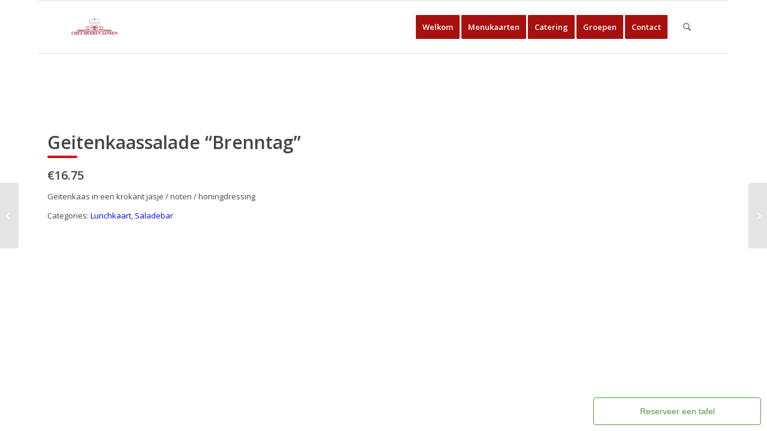

--- FILE ---
content_type: text/javascript
request_url: https://chezheerenjansen.nl/wp-content/plugins/thefork-widgets/js/admin.js?ver=1
body_size: 1111
content:
jQuery(document).ready(function($) {

/*       Imputs validation 
-------------------------------------------*/
function checkInput(idInput) {
        // console.log($(idInput).val());
        var uidNum = $(idInput).val();

        if(uidNum && Math.floor(uidNum) == uidNum){
                return true;
        }else{
                return false;
        }
}

/*       Checkboxes validation
--------------------------------------------*/
function checkSelect(idSelect) {
        return $(idSelect).val() ? true : false;
}


/*   Submit button activation-deactivaction
-----------------------------------------------*/
function enableSubmit (idButton) {
        $(idButton).removeAttr("disabled");
}
 
function disableSubmit (idButton) {
        $(idButton).attr("disabled", "disabled");
}


/*             Form validation
----------------------------------------------------------------------------*/
function checkForm () {
        $("#tfw-uidValue, #tfw-lngValue").on("change keydown", function() {
                console.log("checkForm");
                if (checkInput("#tfw-uidValue") &&  checkSelect("#tfw-lngValue"))
                {
                        console.log("Enable");
                        enableSubmit('#tfw-submit');
                } else {
                        console.log("disabled");
                        disableSubmit('#tfw-submit');
                }
        });
}


/*   Action if submit button is available 
----------------------------------------------------------*/
$(document).ready(function() {
	checkForm();
    $('#tfw-submit').click(function() {
        var uidVal = $('#tfw-uidValue').val().trim();
        var lang = $('#tfw-lngValue').val();
        var theHash = "";
        theHash = getTheHash(uidVal);
        showTheWidget(lang, uidVal, theHash);

    });
});


/*    Get the hash value
-----------------------------------------------------*/
function getTheHash(uidVal){
        var hashVal="";
        var strMD5 = $().crypt({
                method: "md5",
                source: "CESHTMOTW"+uidVal
        });

        hashVal= strMD5.substr(0,5);
        return hashVal;
}


/*   Show the widget in the admin preview place
----------------------------------------------------------------------------------*/
function showTheWidget(lang, uidVal, theHash){

        var html = "";
        widgetType= "iframe";

        switch (widgetType) { 
                case 'iframe': 
                        html = '<iframe src="https://module.lafourchette.com/'+ lang + '/module/'+ uidVal + '-' + theHash + ' " style="width: 100%; min-height:800px; border:none; scrolling:yes;"></iframe>';
                       //text = '&lt;iframe src="https://module.lafourchette.com/'+ lang + '/module/'+ uidVal + '-' + theHash + ' " style="width: 100%; min-height:800px; border:none; scrolling:yes;"&gt;&lt;/iframe&gt;';
                        break;
                case 'vertical': 
                        html = '<iframe src="https://module.lafourchette.com/'+ lang + '/cta/vertical/'+ uidVal + '-' + theHash + ' " frameborder="0" scrolling="no" allowtransparency="true"  width="100%" height="380px" ></iframe>';
                        //text = '&lt;iframe src="https://module.lafourchette.com/'+ lang + '/cta/vertical/'+ uidVal + '-' + theHash + ' " frameborder="0" scrolling="no" allowtransparency="true" width="100%" height="380px" &gt;&lt;/iframe&gt;';
                        break;
                case 'horizontal': 
                        html = '<iframe src="https://module.lafourchette.com/'+ lang + '/cta/horizontal/'+ uidVal + '-' + theHash + ' " frameborder="0" scrolling="no" allowtransparency="true"  width="100%" height="580px" ></iframe>';
                        //text = '&lt;iframe src="https://module.lafourchette.com/'+ lang + '/cta/horizontal/'+ uidVal + '-' + theHash + ' " frameborder="0" scrolling="no" allowtransparency="true" width="100%" height="580px" &gt;&lt;/iframe&gt;';
                        break;
                case 'button': 
                        html = '<iframe src="https://module.lafourchette.com/'+ lang + '/cta/button/'+ uidVal + '-' + theHash + ' " frameborder="0" scrolling="no" allowtransparency="true"  width="100%" height="380px" ></iframe>';
                        //text = '&lt;iframe src="https://module.lafourchette.com/'+ lang + '/cta/button/'+ uidVal + '-' + theHash + ' " frameborder="0" scrolling="no" allowtransparency="true" width="100%" height="380px" &gt;&lt;/iframe&gt;';
                        break;
                case 'link': 
                        html = '<iframe src="https://module.lafourchette.com/'+ lang + '/module/'+ uidVal + '-' + theHash + ' " style="width: 100%; min-height:800px; border:none; scrolling:yes;"></iframe>';
                        //text = 'https://module.lafourchette.com/'+ lang + '/module/'+ uidVal + '-' + theHash;
                    break;
                default:
                        html = '<iframe src="https://module.lafourchette.com/en_GB/cta/horizontal/56567-a3fd1" frameborder="0" scrolling="no" allowtransparency="true"  width="100%" height="380px" ></iframe>' ;
                        //text = '&lt;iframe src="https://module.lafourchette.com/en_GB/cta/horizontal/56567-a3fd1" frameborder="0" scrolling="no" allowtransparency="true" width="100%" height="380px" &gt;&lt;/iframe&gt;';
        }

        document.getElementById("tfw-shortcode").value= "[tfw-iframe lang= "+ lang + " uid= "+ uidVal +"]";
        document.getElementById("tfw-preview").innerHTML= html;

        console.log(html);


}


} );


--- FILE ---
content_type: text/javascript
request_url: https://chezheerenjansen.nl/wp-content/uploads/dynamic_avia/avia-footer-scripts-f4a89b77421527ec2dd879e26cdf0b19---6908aedf7932d.js
body_size: 143371
content:
/*!
Waypoints - 4.0.1
Copyright © 2011-2016 Caleb Troughton
Licensed under the MIT license.
https://github.com/imakewebthings/waypoints/blob/master/licenses.txt
*/
!function(){"use strict";var t=0,e={};function i(o){if(!o)throw new Error("No options passed to Waypoint constructor");if(!o.element)throw new Error("No element option passed to Waypoint constructor");if(!o.handler)throw new Error("No handler option passed to Waypoint constructor");this.key="waypoint-"+t,this.options=i.Adapter.extend({},i.defaults,o),this.element=this.options.element,this.adapter=new i.Adapter(this.element),this.callback=o.handler,this.axis=this.options.horizontal?"horizontal":"vertical",this.enabled=this.options.enabled,this.triggerPoint=null,this.group=i.Group.findOrCreate({name:this.options.group,axis:this.axis}),this.context=i.Context.findOrCreateByElement(this.options.context),i.offsetAliases[this.options.offset]&&(this.options.offset=i.offsetAliases[this.options.offset]),this.group.add(this),this.context.add(this),e[this.key]=this,t+=1}i.prototype.queueTrigger=function(t){this.group.queueTrigger(this,t)},i.prototype.trigger=function(t){this.enabled&&this.callback&&this.callback.apply(this,t)},i.prototype.destroy=function(){this.context.remove(this),this.group.remove(this),delete e[this.key]},i.prototype.disable=function(){return this.enabled=!1,this},i.prototype.enable=function(){return this.context.refresh(),this.enabled=!0,this},i.prototype.next=function(){return this.group.next(this)},i.prototype.previous=function(){return this.group.previous(this)},i.invokeAll=function(t){var i=[];for(var o in e)i.push(e[o]);for(var n=0,r=i.length;n<r;n++)i[n][t]()},i.destroyAll=function(){i.invokeAll("destroy")},i.disableAll=function(){i.invokeAll("disable")},i.enableAll=function(){for(var t in i.Context.refreshAll(),e)e[t].enabled=!0;return this},i.refreshAll=function(){i.Context.refreshAll()},i.viewportHeight=function(){return window.innerHeight||document.documentElement.clientHeight},i.viewportWidth=function(){return document.documentElement.clientWidth},i.adapters=[],i.defaults={context:window,continuous:!0,enabled:!0,group:"default",horizontal:!1,offset:0},i.offsetAliases={"bottom-in-view":function(){return this.context.innerHeight()-this.adapter.outerHeight()},"right-in-view":function(){return this.context.innerWidth()-this.adapter.outerWidth()}},window.Waypoint=i}(),function(){"use strict";function t(t){window.setTimeout(t,1e3/60)}var e=0,i={},o=window.Waypoint,n=window.onload;function r(t){this.element=t,this.Adapter=o.Adapter,this.adapter=new this.Adapter(t),this.key="waypoint-context-"+e,this.didScroll=!1,this.didResize=!1,this.oldScroll={x:this.adapter.scrollLeft(),y:this.adapter.scrollTop()},this.waypoints={vertical:{},horizontal:{}},t.waypointContextKey=this.key,i[t.waypointContextKey]=this,e+=1,o.windowContext||(o.windowContext=!0,o.windowContext=new r(window)),this.createThrottledScrollHandler(),this.createThrottledResizeHandler()}r.prototype.add=function(t){var e=t.options.horizontal?"horizontal":"vertical";this.waypoints[e][t.key]=t,this.refresh()},r.prototype.checkEmpty=function(){var t=this.Adapter.isEmptyObject(this.waypoints.horizontal),e=this.Adapter.isEmptyObject(this.waypoints.vertical),o=this.element==this.element.window;t&&e&&!o&&(this.adapter.off(".waypoints"),delete i[this.key])},r.prototype.createThrottledResizeHandler=function(){var t=this;function e(){t.handleResize(),t.didResize=!1}this.adapter.on("resize.waypoints",(function(){t.didResize||(t.didResize=!0,o.requestAnimationFrame(e))}))},r.prototype.createThrottledScrollHandler=function(){var t=this;function e(){t.handleScroll(),t.didScroll=!1}this.adapter.on("scroll.waypoints",(function(){t.didScroll&&!o.isTouch||(t.didScroll=!0,o.requestAnimationFrame(e))}))},r.prototype.handleResize=function(){o.Context.refreshAll()},r.prototype.handleScroll=function(){var t={},e={horizontal:{newScroll:this.adapter.scrollLeft(),oldScroll:this.oldScroll.x,forward:"right",backward:"left"},vertical:{newScroll:this.adapter.scrollTop(),oldScroll:this.oldScroll.y,forward:"down",backward:"up"}};for(var i in e){var o=e[i],n=o.newScroll>o.oldScroll?o.forward:o.backward;for(var r in this.waypoints[i]){var s=this.waypoints[i][r];if(null!==s.triggerPoint){var a=o.oldScroll<s.triggerPoint,l=o.newScroll>=s.triggerPoint;(a&&l||!a&&!l)&&(s.queueTrigger(n),t[s.group.id]=s.group)}}}for(var h in t)t[h].flushTriggers();this.oldScroll={x:e.horizontal.newScroll,y:e.vertical.newScroll}},r.prototype.innerHeight=function(){return this.element==this.element.window?o.viewportHeight():this.adapter.innerHeight()},r.prototype.remove=function(t){delete this.waypoints[t.axis][t.key],this.checkEmpty()},r.prototype.innerWidth=function(){return this.element==this.element.window?o.viewportWidth():this.adapter.innerWidth()},r.prototype.destroy=function(){var t=[];for(var e in this.waypoints)for(var i in this.waypoints[e])t.push(this.waypoints[e][i]);for(var o=0,n=t.length;o<n;o++)t[o].destroy()},r.prototype.refresh=function(){var t,e=this.element==this.element.window,i=e?void 0:this.adapter.offset(),n={};for(var r in this.handleScroll(),t={horizontal:{contextOffset:e?0:i.left,contextScroll:e?0:this.oldScroll.x,contextDimension:this.innerWidth(),oldScroll:this.oldScroll.x,forward:"right",backward:"left",offsetProp:"left"},vertical:{contextOffset:e?0:i.top,contextScroll:e?0:this.oldScroll.y,contextDimension:this.innerHeight(),oldScroll:this.oldScroll.y,forward:"down",backward:"up",offsetProp:"top"}}){var s=t[r];for(var a in this.waypoints[r]){var l,h,p,c,u=this.waypoints[r][a],d=u.options.offset,f=u.triggerPoint,w=0,y=null==f;u.element!==u.element.window&&(w=u.adapter.offset()[s.offsetProp]),"function"==typeof d?d=d.apply(u):"string"==typeof d&&(d=parseFloat(d),u.options.offset.indexOf("%")>-1&&(d=Math.ceil(s.contextDimension*d/100))),l=s.contextScroll-s.contextOffset,u.triggerPoint=Math.floor(w+l-d),h=f<s.oldScroll,p=u.triggerPoint>=s.oldScroll,c=!h&&!p,!y&&(h&&p)?(u.queueTrigger(s.backward),n[u.group.id]=u.group):(!y&&c||y&&s.oldScroll>=u.triggerPoint)&&(u.queueTrigger(s.forward),n[u.group.id]=u.group)}}return o.requestAnimationFrame((function(){for(var t in n)n[t].flushTriggers()})),this},r.findOrCreateByElement=function(t){return r.findByElement(t)||new r(t)},r.refreshAll=function(){for(var t in i)i[t].refresh()},r.findByElement=function(t){return i[t.waypointContextKey]},window.onload=function(){n&&n(),r.refreshAll()},o.requestAnimationFrame=function(e){(window.requestAnimationFrame||window.mozRequestAnimationFrame||window.webkitRequestAnimationFrame||t).call(window,e)},o.Context=r}(),function(){"use strict";function t(t,e){return t.triggerPoint-e.triggerPoint}function e(t,e){return e.triggerPoint-t.triggerPoint}var i={vertical:{},horizontal:{}},o=window.Waypoint;function n(t){this.name=t.name,this.axis=t.axis,this.id=this.name+"-"+this.axis,this.waypoints=[],this.clearTriggerQueues(),i[this.axis][this.name]=this}n.prototype.add=function(t){this.waypoints.push(t)},n.prototype.clearTriggerQueues=function(){this.triggerQueues={up:[],down:[],left:[],right:[]}},n.prototype.flushTriggers=function(){for(var i in this.triggerQueues){var o=this.triggerQueues[i],n="up"===i||"left"===i;o.sort(n?e:t);for(var r=0,s=o.length;r<s;r+=1){var a=o[r];(a.options.continuous||r===o.length-1)&&a.trigger([i])}}this.clearTriggerQueues()},n.prototype.next=function(e){this.waypoints.sort(t);var i=o.Adapter.inArray(e,this.waypoints);return i===this.waypoints.length-1?null:this.waypoints[i+1]},n.prototype.previous=function(e){this.waypoints.sort(t);var i=o.Adapter.inArray(e,this.waypoints);return i?this.waypoints[i-1]:null},n.prototype.queueTrigger=function(t,e){this.triggerQueues[e].push(t)},n.prototype.remove=function(t){var e=o.Adapter.inArray(t,this.waypoints);e>-1&&this.waypoints.splice(e,1)},n.prototype.first=function(){return this.waypoints[0]},n.prototype.last=function(){return this.waypoints[this.waypoints.length-1]},n.findOrCreate=function(t){return i[t.axis][t.name]||new n(t)},o.Group=n}(),function(){"use strict";var t=window.jQuery,e=window.Waypoint;function i(e){this.$element=t(e)}t.each(["innerHeight","innerWidth","off","offset","on","outerHeight","outerWidth","scrollLeft","scrollTop"],(function(t,e){i.prototype[e]=function(){var t=Array.prototype.slice.call(arguments);return this.$element[e].apply(this.$element,t)}})),t.each(["extend","inArray","isEmptyObject"],(function(e,o){i[o]=t[o]})),e.adapters.push({name:"jquery",Adapter:i}),e.Adapter=i}(),function(){"use strict";var t=window.Waypoint;function e(e){return function(){var i=[],o=arguments[0];return"function"==typeof arguments[0]&&((o=e.extend({},arguments[1])).handler=arguments[0]),this.each((function(){var n=e.extend({},o,{element:this});"string"==typeof n.context&&(n.context=e(this).closest(n.context)[0]),i.push(new t(n))})),i}}window.jQuery&&(window.jQuery.fn.waypoint=e(window.jQuery)),window.Zepto&&(window.Zepto.fn.waypoint=e(window.Zepto))}();;if(!Array.isArray){Array.isArray=function(e){return Object.prototype.toString.call(e)==='[object Array]'}}(function(e){'use strict';const opt={'bubbles':!0,'cancelable':!0};e(window).on('av-height-change',function(e){const event=new CustomEvent('avia_height_change',opt);window.dispatchEvent(event)});e('body').on('av_resize_finished',function(e){const event=new CustomEvent('avia_resize_finished',opt);document.body.dispatchEvent(event)})})(jQuery);(function(e){'use strict';e(function(){e.avia_utilities=e.avia_utilities||{};o('html');s('html');c();i();new e.AviaTooltip({'class':'avia-search-tooltip',data:'avia-search-tooltip',event:'click',position:'bottom',scope:'body',attach:'element',within_screen:!0,close_keys:27});new e.AviaTooltip({'class':'avia-related-tooltip',data:'avia-related-tooltip',scope:'.related_posts, .av-share-box',attach:'element',delay:0});new e.AviaAjaxSearch({scope:'#header, .avia_search_element'});if(e.fn.avia_iso_sort){e('.grid-sort-container').avia_iso_sort()};a();e.avia_utilities.avia_ajax_call();e.avia_utilities.postSwipeSupport()});e.avia_utilities=e.avia_utilities||{};e.avia_utilities.postSwipeSupport=function(){if(!e.fn.avia_swipe_trigger){return};const body=document.getElementsByTagName('body'),methods={};methods.beforeTrigger=function(t,i){const loader=e.avia_utilities.loading();loader.show()};methods.afterTrigger=function(e,t){let body=document.getElementsByTagName('body');if(!body.length){return};let dir=t=='prev'?'swiped-ltr':'swiped-rtl';body[0].classList.add('av-post-swiped-overlay',dir)};if(!body.length||!body[0].classList.contains('avia-post-nav-swipe-enabled')){return};let single=document.querySelector('.single #main');if(single==null){return};let prev=document.querySelector('#wrap_all .avia-post-nav.avia-post-prev'),next=document.querySelector('#wrap_all .avia-post-nav.avia-post-next'),param={prev:prev,next:next,delay_trigger:!0,event:{prev:'native_click',next:'native_click'},beforeTrigger:methods.beforeTrigger,afterTrigger:methods.afterTrigger};e(single).avia_swipe_trigger(param)};e.avia_utilities.avia_ajax_call=function(t){if(typeof t=='undefined'){t='body'};e('a.avianolink').on('click',function(e){e.preventDefault()});e('a.aviablank').attr('target','_blank');if(e.fn.avia_activate_lightbox){e(t).avia_activate_lightbox()};if(e.fn.avia_scrollspy){if(t=='body'){e('body').avia_scrollspy({target:'.main_menu .menu li > a'})}
else{e('body').avia_scrollspy('refresh')}};if(e.fn.avia_smoothscroll){e('a[href*="#"]',t).avia_smoothscroll(t)};l(t);n(t);r(t);if(e.fn.avia_html5_activation&&e.fn.mediaelementplayer){e('.avia_video, .avia_audio',t).avia_html5_activation({ratio:'16:9'})}};e.avia_utilities.log=function(e,t,i){if(typeof console=='undefined'){return};if(typeof t=='undefined'){t='log'};t='AVIA-'+t.toUpperCase();console.log('['+t+'] '+e);if(typeof i!='undefined'){console.log(i)}};function i(){var n=e(window),i=e('html').is('.html_header_sidebar')?'#main':'#header',a=e(i),r=a.parents('div').eq(0),l=e(i+' .container').first(),t='',o=function(){var i='',o=Math.round(l.width()),s=Math.round(a.width()),n=Math.round(r.width());i+=' #header .three.units{width:'+(o*0.25)+'px;}';i+=' #header .six.units{width:'+(o*0.50)+'px;}';i+=' #header .nine.units{width:'+(o*0.75)+'px;}';i+=' #header .twelve.units{width:'+(o)+'px;}';i+=' .av-framed-box .av-layout-tab-inner .container{width:'+(n)+'px;}';i+=' .html_header_sidebar .av-layout-tab-inner .container{width:'+(s)+'px;}';i+=' .boxed .av-layout-tab-inner .container{width:'+(s)+'px;}';i+=' .av-framed-box#top .av-submenu-container{width:'+(n)+'px;}';try{t.text(i)}catch(d){t.remove();var c=e('head').first();t=e('<style type=\'text/css\' id=\'av-browser-width-calc\'>'+i+'</style>').appendTo(c)}};if(e('.avia_mega_div').length>0||e('.av-layout-tab-inner').length>0||e('.av-submenu-container').length>0){var s=e('head').first();t=e('<style type=\'text/css\' id=\'av-browser-width-calc\'></style>').appendTo(s);n.on('debouncedresize',o);o()}};function a(){var t=e('.sidebar_shadow#top #main .sidebar'),i=e('.sidebar_shadow .content');if(t.height()>=i.height()){t.addClass('av-enable-shadow')}
else{i.addClass('av-enable-shadow')}};function t(t,a){var i=this,n=i.process.bind(i),o=i.refresh.bind(i),r=e(t).is('body')?e(window):e(t),s;i.$body=e('body');i.$win=e(window);i.options=e.extend({},e.fn.avia_scrollspy.defaults,a);i.selector=(i.options.target||((s=e(t).attr('href'))&&s.replace(/.*(?=#[^\s]+$)/,''))||'');i.activation_true=!1;if(i.$body.find(i.selector+'[href*=\'#\']').length){i.$scrollElement=r.on('scroll.scroll-spy.data-api',n);i.$win.on('av-height-change',o);i.$body.on('av_resize_finished',o);i.activation_true=!0;i.checkFirst();setTimeout(function(){i.refresh();i.process()},100)}};t.prototype={constructor:t,checkFirst:function(){var e=window.location.href.split('#')[0],t=this.$body.find(this.selector+'[href=\''+e+'\']').attr('href',e+'#top')},refresh:function(){if(!this.activation_true)return;var t=this,i;this.offsets=e([]);this.targets=e([]);i=this.$body.find(this.selector).map(function(){var s=e(this),n=s.data('target')||s.attr('href'),i=this.hash,i=i.replace(/\//g,''),a=/^#\w/.test(i)&&e(i),o=t.$scrollElement.get(0),r=o!=null&&o===o.window;return(a&&a.length&&[[a.position().top+(!r&&t.$scrollElement.scrollTop()),n]])||null}).sort(function(e,t){return e[0]-t[0]}).each(function(){t.offsets.push(this[0]);t.targets.push(this[1])})},process:function(){if(!this.offsets)return;if(isNaN(this.options.offset))this.options.offset=0;var i=this.$scrollElement.scrollTop()+this.options.offset,s=this.$scrollElement[0].scrollHeight||this.$body[0].scrollHeight,n=s-this.$scrollElement.height(),t=this.offsets,a=this.targets,o=this.activeTarget,e;if(i>=n){return o!=(e=a.last()[0])&&this.activate(e)};for(e=t.length;e--;){o!=a[e]&&i>=t[e]&&(!t[e+1]||i<=t[e+1])&&this.activate(a[e])}},activate:function(t){var i,a;this.activeTarget=t;e(this.selector).parent('.'+this.options.applyClass).removeClass(this.options.applyClass);a=this.selector+'[data-target="'+t+'"],'+this.selector+'[href="'+t+'"]';i=e(a).parent('li').addClass(this.options.applyClass);if(i.parent('.sub-menu').length){i=i.closest('li.dropdown_ul_available').addClass(this.options.applyClass)};i.trigger('activate')}};e.fn.avia_scrollspy=function(i){return this.each(function(){var o=e(this),a=o.data('scrollspy'),s=typeof i=='object'&&i;if(!a)o.data('scrollspy',(a=new t(this,s)));if(typeof i=='string')a[i]()})};e.fn.avia_scrollspy.Constructor=t;e.fn.avia_scrollspy.calc_offset=function(){var t=(parseInt(e('.html_header_sticky #main').data('scroll-offset'),10))||0,i=(e('.html_header_sticky:not(.html_top_nav_header) #header_main_alternate').outerHeight())||0,a=(e('.html_header_sticky.html_header_unstick_top_disabled #header_meta').outerHeight())||0,o=1,s=parseInt(e('html').css('margin-top'),10)||0,n=parseInt(e('.av-frame-top ').outerHeight(),10)||0;return t+i+a+o+s+n};e.fn.avia_scrollspy.defaults={offset:e.fn.avia_scrollspy.calc_offset(),applyClass:'current-menu-item'};function o(t){var i={},n=function(e){e=e.toLowerCase();var t=/(edge)\/([\w.]+)/.exec(e)||/(opr)[\/]([\w.]+)/.exec(e)||/(chrome)[ \/]([\w.]+)/.exec(e)||/(iemobile)[\/]([\w.]+)/.exec(e)||/(version)(applewebkit)[ \/]([\w.]+).*(safari)[ \/]([\w.]+)/.exec(e)||/(webkit)[ \/]([\w.]+).*(version)[ \/]([\w.]+).*(safari)[ \/]([\w.]+)/.exec(e)||/(webkit)[ \/]([\w.]+)/.exec(e)||/(opera)(?:.*version|)[ \/]([\w.]+)/.exec(e)||/(msie) ([\w.]+)/.exec(e)||e.indexOf('trident')>=0&&/(rv)(?::| )([\w.]+)/.exec(e)||e.indexOf('compatible')<0&&/(mozilla)(?:.*? rv:([\w.]+)|)/.exec(e)||[];return{browser:t[5]||t[3]||t[1]||'',version:t[2]||t[4]||'0',versionNumber:t[4]||t[2]||'0'}};var o=n(navigator.userAgent);if(o.browser){i.browser=o.browser;i[o.browser]=!0;i.version=o.version};if(i.chrome){i.webkit=!0}
else if(i.webkit){i.safari=!0};if(typeof(i)!=='undefined'){var a='',s=i.version?parseInt(i.version):'';if(i.msie||i.rv||i.iemobile){a+='avia-msie'}
else if(i.webkit){a+='avia-webkit'}
else if(i.mozilla){a+='avia-mozilla'};if(i.version)a+=' '+a+'-'+s+' ';if(i.browser)a+=' avia-'+i.browser+' avia-'+i.browser+'-'+s+' '};if(t){e(t).addClass(a)};return a};function s(t){var i=[];e.avia_utilities.isTouchDevice='ontouchstart' in window||window.DocumentTouch&&document instanceof window.DocumentTouch||navigator.maxTouchPoints>0||window.navigator.msMaxTouchPoints>0;i.push(e.avia_utilities.isTouchDevice?'touch-device':'no-touch-device');e.avia_utilities.pointerDevices=[];if(typeof window.matchMedia!='function'){e.avia_utilities.pointerDevices.push('undefined');i.push('pointer-device-undefined')}
else{var a=!1;if(window.matchMedia('(any-pointer: fine)')){i.push('pointer-device-fine');e.avia_utilities.pointerDevices.push('fine');a=!0};if(window.matchMedia('(any-pointer: coarse)')){i.push('pointer-device-coarse');e.avia_utilities.pointerDevices.push('coarse');if(!a){i.push('pointer-device-coarse-only')}};if(!e.avia_utilities.pointerDevices.length){i.push('pointer-device-none');e.avia_utilities.pointerDevices.push('none')}};if('undefined'==typeof e.avia_utilities.isMobile){if(/Android|webOS|iPhone|iPad|iPod|BlackBerry|IEMobile|Opera Mini/i.test(navigator.userAgent)&&'ontouchstart' in document.documentElement){e.avia_utilities.isMobile=!0}
else{e.avia_utilities.isMobile=!1}};e(t).addClass(i.join(' '))};e.fn.avia_html5_activation=function(t){var i={ratio:'16:9'};var t=e.extend(i,t);this.each(function(){var t=e(this),s='#'+t.attr('id'),o=t.attr('poster'),i=['playpause','progress','current','duration','tracks','volume'],a=t.closest('.avia-video');if(a.length>0&&a.hasClass('av-html5-fullscreen-btn')){i.push('fullscreen')};t.mediaelementplayer({defaultVideoWidth:480,defaultVideoHeight:270,videoWidth:-1,videoHeight:-1,audioWidth:400,audioHeight:30,startVolume:0.8,loop:!1,enableAutosize:!1,features:i,alwaysShowControls:!1,iPadUseNativeControls:!1,iPhoneUseNativeControls:!1,AndroidUseNativeControls:!1,alwaysShowHours:!1,showTimecodeFrameCount:!1,framesPerSecond:25,enableKeyboard:!0,pauseOtherPlayers:!1,poster:o,success:function(i,a,o){e.AviaVideoAPI.players[t.attr('id').replace(/_html5/,'')]=o;setTimeout(function(){if(i.pluginType=='flash'){i.addEventListener('canplay',function(){t.trigger('av-mediajs-loaded')},!1)}
else{t.trigger('av-mediajs-loaded').addClass('av-mediajs-loaded')};i.addEventListener('ended',function(){t.trigger('av-mediajs-ended')},!1);var a=document.getElementById(e(i).attr('id')+'_html5');if(a&&a!==i){i.addEventListener('ended',function(){e(a).trigger('av-mediajs-ended')})}},10)},error:function(){},keyActions:[]})})};function n(t){if(e.avia_utilities.isMobile){return};if(e('body').hasClass('av-disable-avia-hover-effect')){return};var o='',a=e.avia_utilities.supports('transition');if(t=='body'){var i=e('#main a img').parents('a').not('.noLightbox, .noLightbox a, .avia-gallery-thumb a, .ls-wp-container a, .noHover, .noHover a, .av-logo-container .logo a').add('#main .avia-hover-fx')}
else{var i=e('a img',t).parents('a').not('.noLightbox, .noLightbox a, .avia-gallery-thumb a, .ls-wp-container a, .noHover, .noHover a, .av-logo-container .logo a').add('.avia-hover-fx',t)};i.each(function(t){var o=e(this),r=o.find('img').first();if(r.hasClass('alignleft'))o.addClass('alignleft').css({float:'left',margin:0,padding:0});if(r.hasClass('alignright'))o.addClass('alignright').css({float:'right',margin:0,padding:0});if(r.hasClass('aligncenter'))o.addClass('aligncenter').css({float:'none','text-align':'center',margin:0,padding:0});if(r.hasClass('alignnone')){o.addClass('alignnone').css({margin:0,padding:0});if(!o.css('display')||o.css('display')=='inline'){o.css({display:'inline-block'})}};if(!o.css('position')||o.css('position')=='static'){o.css({position:'relative',overflow:'hidden'})};var l=o.attr('href'),s='overlay-type-video',d=o.data('opacity')||0.7,c=5,n=o.find('.image-overlay');if(l){if(l.match(/(jpg|gif|jpeg|png|tif)/))s='overlay-type-image';if(!l.match(/(jpg|gif|jpeg|png|\.tif|\.mov|\.swf|vimeo\.com|youtube\.com)/))s='overlay-type-extern'};if(!n.length){n=e('<span class=\'image-overlay '+s+'\'><span class=\'image-overlay-inside\'></span></span>').appendTo(o)};o.on('mouseenter',function(t){var i=o.find('img').first(),r=i.get(0),l=i.outerHeight(),f=i.outerWidth(),h=i.position(),p=o.css('display'),n=o.find('.image-overlay');if(l>100){if(!n.length){n=e('<span class=\'image-overlay '+s+'\'><span class=\'image-overlay-inside\'></span></span>').appendTo(o)};if(o.height()==0){o.addClass(r.className);r.className=''};if(!p||p=='inline'){o.css({display:'block'})};n.css({left:(h.left-c)+parseInt(i.css('margin-left'),10),top:h.top+parseInt(i.css('margin-top'),10)}).css({overflow:'hidden',display:'block','height':l,'width':(f+(2*c))});if(a===!1)n.stop().animate({opacity:d},400)}
else{n.css({display:'none'})}}).on('mouseleave',i,function(){if(n.length){if(a===!1)n.stop().animate({opacity:0},400)}})})}(function(e){e.fn.avia_smoothscroll=function(t){if(!this.length){return};var a=e(window),p=e('#header'),f=e('.html_header_top.html_header_sticky #main').not('.page-template-template-blank-php #main'),u=e('.html_header_top.html_header_unstick_top_disabled #header_meta'),v=e('.html_header_top:not(.html_top_nav_header) #header_main_alternate'),m=e('.html_header_top.html_top_nav_header'),l=e('.html_header_top.html_header_shrinking').length,c=e('.av-frame-top'),i=0,d=e.avia_utilities.isMobile,o=e('.sticky_placeholder').first(),h=function(){if(p.css('position')=='fixed'){var t=parseInt(f.data('scroll-offset'),10)||0,a=parseInt(u.outerHeight(),10)||0,o=parseInt(v.outerHeight(),10)||0;if(t>0&&l){t=(t/2)+a+o}
else{t=t+a+o};t+=parseInt(e('html').css('margin-top'),10);i=t}
else{i=parseInt(e('html').css('margin-top'),10)};if(c.length){i+=c.height()};if(m.length){i=e('.html_header_sticky #header_main_alternate').height()+parseInt(e('html').css('margin-top'),10)};if(d){i=0}};if(d){l=!1};h();a.on('debouncedresize av-height-change',h);var s=window.location.hash.replace(/\//g,'');if(i>0&&s&&t=='body'&&s.charAt(1)!='!'&&s.indexOf('=')===-1){var n=e(s),r=0;if(n.length){a.on('scroll.avia_first_scroll',function(){setTimeout(function(){if(o.length&&n.offset().top>o.offset().top){r=o.outerHeight()-3};a.off('scroll.avia_first_scroll').scrollTop(n.offset().top-i-r)},10)})}};return this.each(function(){e(this).on('click',function(t){var n=this.hash.replace(/\//g,''),d=e(this),r=d.data(),u=!1,b='undefined'!=typeof r.no_scroll_in_viewport&&r.no_scroll_in_viewport==1,T='undefined'!=typeof r.ignore_hash&&r.ignore_hash==1;if(n!=''&&n!='#'&&n!='#prev'&&n!='#next'&&!d.is('.comment-reply-link, #cancel-comment-reply-link, .no-scroll')){var s='',f='';if('#next-section'==n){f=n;var w=d.parents('.container_wrap').eq(0).nextAll('.container_wrap');w.each(function(){var t=e(this);if(t.css('display')=='none'||t.css('visibility')=='hidden'){return};s=t;return!1});if('object'==typeof s&&s.length>0){n='#'+s.attr('id')}}
else{s=e(this.hash.replace(/\//g,''))};if(s.length&&b){const rect=s[0].getBoundingClientRect();if(rect.top>i&&(rect.top<(window.innerHeight||document.documentElement.clientHeight))){u=!0}};if(s.length&&!u){var h=a.scrollTop(),p=s.offset().top,l=p-i,c=window.location.hash,c=c.replace(/\//g,''),v=window.location.href.replace(c,''),m=this,g=r.duration||1200,y=r.easing||'easeInOutQuint';if(o.length&&p>o.offset().top){l-=o.outerHeight()-3};if('undefined'!=typeof r.scroll_top_offset&&Number.isInteger(r.scroll_top_offset)){l-=r.scroll_top_offset};if(v+n==m||f){if(h!=l){if(!(h==0&&l<=0)){a.trigger('avia_smooth_scroll_start');e('html:not(:animated),body:not(:animated)').animate({scrollTop:l},g,y,function(){a.trigger('avia_smooth_scroll_end');if(!T){if(window.history.replaceState){window.history.replaceState('','',n)}}})}};t.preventDefault()}}}})})}})(jQuery);function r(e){var t=jQuery('iframe[src*="youtube.com"]:not(.av_youtube_frame)',e),i=jQuery('iframe[src*="youtube.com"]:not(.av_youtube_frame) object, iframe[src*="youtube.com"]:not(.av_youtube_frame) embed',e).attr('wmode','opaque');t.each(function(){var t=jQuery(this),e=t.attr('src');if(e){if(e.indexOf('?')!==-1){e+='&wmode=opaque&rel=0'}
else{e+='?wmode=opaque&rel=0'};t.attr('src',e)}})};function l(e){if(!e)e=document;var a=jQuery(window),t=jQuery('.avia-iframe-wrap iframe:not(.avia-slideshow iframe):not( iframe.no_resize):not(.avia-video iframe)',e),i=function(){t.each(function(){var t=jQuery(this),i=t.parent(),e=56.25;if(this.width&&this.height){e=(100/this.width)*this.height;i.css({'padding-bottom':e+'%'})}})};i()};function c(){var i=e(window),o=!1,t=e('#scroll-top-link'),a=function(){var e=i.scrollTop();if(e<500){t.removeClass('avia_pop_class')}
else if(!t.is('.avia_pop_class')){t.addClass('avia_pop_class')}};i.on('scroll',function(){window.requestAnimationFrame(a)});a()};e.AviaAjaxSearch=function(t){var i={delay:300,minChars:3,scope:'body'};this.options=e.extend({},i,t);this.scope=e(this.options.scope);this.timer=!1;this.lastVal='';this.bind_events()};e.AviaAjaxSearch.prototype={bind_events:function(){this.scope.on('keyup','#s:not(".av_disable_ajax_search #s")',this.try_search.bind(this));this.scope.on('click','#s.av-results-parked',this.reset.bind(this))},try_search:function(t){var i=e(t.currentTarget).parents('form').eq(0),a=i.find('.ajax_search_response');clearTimeout(this.timer);if(t.keyCode===27){this.reset(t);return};if(t.currentTarget.value.length>=this.options.minChars&&this.lastVal!=t.currentTarget.value.trim()){this.timer=setTimeout(this.do_search.bind(this,t),this.options.delay)}
else if(t.currentTarget.value.length==0){this.timer=setTimeout(this.reset.bind(this,t),this.options.delay)}},reset:function(t){var i=e(t.currentTarget).parents('form').eq(0),a=i.find('.ajax_search_response'),o=e(i.attr('data-ajaxcontainer')).find('.ajax_search_response'),s=e(t.currentTarget);if(e(t.currentTarget).hasClass('av-results-parked')){a.show();o.show();e('body > .ajax_search_response').show()}
else{a.remove();o.remove();s.val('');e('body > .ajax_search_response').remove()}},do_search:function(t){var w=this,l=e(t.currentTarget).attr('autocomplete','off'),c=e(t.currentTarget).parents('.av_searchform_wrapper').eq(0),h=c.offset(),m=c.outerWidth(),g=c.outerHeight(),i=l.parents('form').eq(0),y=i.find('#searchsubmit'),s=i,a=s.find('.ajax_search_response'),p=e('<div class="ajax_load"><span class="ajax_load_inner"></span></div>'),n=i.attr('action'),d=i.serialize(),f=i.data('element_id'),u=i.data('custom_color');d+='&action=avia_ajax_search';if(!a.length){a=e('<div class="ajax_search_response" style="display:none;"></div>')};if('undefined'!=typeof f){a.addClass(f)};if('undefined'!=typeof u&&u!=''){a.addClass('av_has_custom_color')};if(i.attr('id')=='searchform_element'){a.addClass('av_searchform_element_results')};if(n.indexOf('?')!=-1){n=n.split('?');d+='&'+n[1]};if(i.attr('data-ajaxcontainer')){var r=i.attr('data-ajaxcontainer');if(e(r).length){e(r).find('.ajax_search_response').remove();s=e(r)}};o={};if(i.hasClass('av_results_container_fixed')){e('body').find('.ajax_search_response').remove();s=e('body');var o={top:h.top+g,left:h.left,width:m};a.addClass('main_color');e(window).resize(function(){a.remove();this.reset.bind(this);l.val('')})};if(i.attr('data-results_style')){var v=JSON.parse(i.attr('data-results_style'));o=Object.assign(o,v);if('color' in o){a.addClass('av_has_custom_color')}};a.css(o);if(s.hasClass('avia-section')){a.addClass('container')};a.appendTo(s);if(a.find('.ajax_not_found').length&&t.currentTarget.value.indexOf(this.lastVal)!=-1){return};this.lastVal=t.currentTarget.value;e.ajax({url:avia_framework_globals.ajaxurl,type:'POST',data:d,beforeSend:function(){p.insertAfter(y);i.addClass('ajax_loading_now')},success:function(e){if(e==0){e=''};a.html(e).show()},complete:function(){p.remove();i.removeClass('ajax_loading_now')}});e(document).on('click',function(t){if(!e(t.target).closest(i).length){if(e(a).is(':visible')){e(a).hide();l.addClass('av-results-parked')}}})}};e.AviaTooltip=function(t){var a={delay:1500,delayOut:300,delayHide:0,'class':'avia-tooltip',scope:'body',data:'avia-tooltip',attach:'body',event:'mouseenter',position:'top',extraClass:'avia-tooltip-class',permanent:!1,within_screen:!1,close_keys:null};this.options=e.extend({},a,t);var i='';if(this.options.close_keys!=null){if(!Array.isArray(this.options.close_keys)){this.options.close_keys=[this.options.close_keys]};i=' data-close-keys="'+this.options.close_keys.join(',')+'" '};this.body=e('body');this.scope=e(this.options.scope);this.tooltip=e('<div class="'+this.options['class']+' avia-tt"'+i+'><span class="avia-arrow-wrap"><span class="avia-arrow"></span></span></div>');this.inner=e('<div class="inner_tooltip"></div>').prependTo(this.tooltip);this.open=!1;this.timer=!1;this.active=!1;this.bind_events()};e.AviaTooltip.openTTs=[];e.AviaTooltip.openTT_Elements=[];e.AviaTooltip.prototype={bind_events:function(){var i='.av-permanent-tooltip [data-'+this.options.data+']',t='[data-'+this.options.data+']:not( .av-permanent-tooltip [data-'+this.options.data+'])';this.scope.on('av_permanent_show',i,this.display_tooltip.bind(this));e(i).addClass('av-perma-tooltip').trigger('av_permanent_show');this.scope.on(this.options.event+' mouseleave',t,this.start_countdown.bind(this));if(this.options.event!='click'){this.scope.on('mouseleave',t,this.hide_tooltip.bind(this));this.scope.on('click',t,this.hide_on_click_tooltip.bind(this))}
else{this.body.on('mousedown',this.hide_tooltip.bind(this))};if(this.options.close_keys!=null){this.body.on('keyup',this.close_on_keyup.bind(this))}},start_countdown:function(t){clearTimeout(this.timer);var a=this.options.event=='click'?t.target:t.currentTarget,o=e(a);if(t.type==this.options.event){var i=this.options.event=='click'?0:this.open?0:this.options.delay;this.timer=setTimeout(this.display_tooltip.bind(this,t),i)}
else if(t.type=='mouseleave'){if(!o.hasClass('av-close-on-click-tooltip')){this.timer=setTimeout(this.stop_instant_open.bind(this,t),this.options.delayOut)}};t.preventDefault()},reset_countdown:function(e){clearTimeout(this.timer);this.timer=!1},display_tooltip:function(t){var y=this,w=this.options.event=='click'?t.target:t.currentTarget,i=e(w),d=i.data(this.options.data),u=i.data('avia-created-tooltip'),v=i.data('avia-tooltip-class'),p=this.options.attach=='element'?i:this.body,n=this.options.attach=='element'?i.position():i.offset(),c=i.data('avia-tooltip-position'),h=i.data('avia-tooltip-alignment'),m=!1,a=!1,g=!1;d='string'==typeof d?d.trim():'';if(i.is('.av-perma-tooltip')){n={top:0,left:0};p=i;m=!0};if(d==''){return};if(c==''||typeof c=='undefined'){c=this.options.position};if(h==''||typeof h=='undefined'){h='center'};if(typeof u!='undefined'){a=e.AviaTooltip.openTTs[u]}
else{this.inner.html(d);a=this.tooltip.clone();g=!0;if(this.options.attach=='element'&&m!==!0){a.insertAfter(p)}
else{a.appendTo(p)};if(v!=''){a.addClass(v)}};if(this.open&&this.active==a){return};if(i.hasClass('av-close-on-click-tooltip')){this.hide_all_tooltips()};this.open=!0;this.active=a;if((a.is(':animated:visible')&&t.type=='click')||i.is('.'+this.options['class'])||i.parents('.'+this.options['class']).length!=0){return};var r={},l={},s='',o='';if(c=='top'||c=='bottom'){switch(h){case'left':o=n.left;break;case'right':o=n.left+i.outerWidth()-a.outerWidth();break;default:o=(n.left+(i.outerWidth()/2))-(a.outerWidth()/2);break};if(y.options.within_screen){var f=i.offset().left+(i.outerWidth()/2)-(a.outerWidth()/2)+parseInt(a.css('margin-left'),10);if(f<0){o=o-f}}}
else{switch(h){case'top':s=n.top;break;case'bottom':s=n.top+i.outerHeight()-a.outerHeight();break;default:s=(n.top+(i.outerHeight()/2))-(a.outerHeight()/2);break}};switch(c){case'top':s=n.top-a.outerHeight();r={top:s-10,left:o};l={top:s};break;case'bottom':s=n.top+i.outerHeight();r={top:s+10,left:o};l={top:s};break;case'left':o=n.left-a.outerWidth();r={top:s,left:o-10};l={left:o};break;case'right':o=n.left+i.outerWidth();r={top:s,left:o+10};l={left:o};break};r['display']='block';r['opacity']=0;l['opacity']=1;a.css(r).stop().animate(l,200);a.find('input, textarea').trigger('focus');if(g){e.AviaTooltip.openTTs.push(a);e.AviaTooltip.openTT_Elements.push(i);i.data('avia-created-tooltip',e.AviaTooltip.openTTs.length-1)}},hide_on_click_tooltip:function(t){if(this.options.event=='click'){return};var i=e(t.currentTarget);if(!i.hasClass('av-close-on-click-tooltip')){return};if(!i.find('a')){t.preventDefault()};var o=i.data('avia-created-tooltip');if('undefined'!=typeof o){var a=e.AviaTooltip.openTTs[o];if('undefined'!=typeof a&&a==this.active){this.hide_all_tooltips()}}},close_on_keyup:function(t){if(this.options.close_keys==null){return};if(e.inArray(t.keyCode,this.options.close_keys)<0){return};this.hide_all_tooltips(t.keyCode)},hide_all_tooltips:function(t){var o,s,n,r='undefined'!=typeof t?t+'':null;for(var a=0;a<e.AviaTooltip.openTTs.length;++a){o=e.AviaTooltip.openTTs[a];n=e.AviaTooltip.openTT_Elements[a];s=n.data('avia-tooltip-position');if(r!=null){var i=o.data('close-keys');if('undefined'==typeof i){continue};i=i+'';i=i.split(',');if(e.inArray(r,i)<0){continue}};this.animate_hide_tooltip(o,s)};this.open=!1;this.active=!1},hide_tooltip:function(t){var i=e(t.currentTarget),a,n,o=i.data('avia-tooltip-position'),s=i.data('avia-tooltip-alignment'),a=!1;if(o==''||typeof o=='undefined'){o=this.options.position};if(s==''||typeof s=='undefined'){s='center'};if(this.options.event=='click'){i=e(t.target);if(!i.is('.'+this.options['class'])&&i.parents('.'+this.options['class']).length==0){if(this.active.length){a=this.active;this.active=!1}}}
else{if(!i.hasClass('av-close-on-click-tooltip')){a=i.data('avia-created-tooltip');a=typeof a!='undefined'?e.AviaTooltip.openTTs[a]:!1}};this.animate_hide_tooltip(a,o)},animate_hide_tooltip:function(e,t){if(e){var i={opacity:0};switch(t){case'top':i['top']=parseInt(e.css('top'),10)-10;break;case'bottom':i['top']=parseInt(e.css('top'),10)+10;break;case'left':i['left']=parseInt(e.css('left'),10)-10;break;case'right':i['left']=parseInt(e.css('left'),10)+10;break};e.animate(i,200,function(){e.css({display:'none'})})}},stop_instant_open:function(e){this.open=!1}}})(jQuery);(function(e){'use strict';e(function(){e.event.special.touchstart={setup:function(e,t,i){this.addEventListener('touchstart',i,{passive:!t.includes('noPreventDefault')})}};e.event.special.touchmove={setup:function(e,t,i){this.addEventListener('touchmove',i,{passive:!t.includes('noPreventDefault')})}};e.event.special.wheel={setup:function(e,t,i){this.addEventListener('wheel',i,{passive:!0})}};e.event.special.mousewheel={setup:function(e,t,i){this.addEventListener('mousewheel',i,{passive:!0})}}})})(jQuery);(function(){var i=0,t=['ms','moz','webkit','o'];for(var e=0;e<t.length&&!window.requestAnimationFrame;++e){window.requestAnimationFrame=window[t[e]+'RequestAnimationFrame'];window.cancelAnimationFrame=window[t[e]+'CancelAnimationFrame']||window[t[e]+'CancelRequestAnimationFrame']};if(!window.requestAnimationFrame)window.requestAnimationFrame=function(e,t){var a=new Date().getTime(),o=Math.max(0,16-(a-i)),s=window.setTimeout(function(){e(a+o)},o);i=a+o;return s};if(!window.cancelAnimationFrame)window.cancelAnimationFrame=function(e){clearTimeout(e)}}());jQuery.expr.pseudos.regex=function(e,t,i){var a=i[3].split(','),o=/^(data|css):/,s={method:a[0].match(o)?a[0].split(':')[0]:'attr',property:a.shift().replace(o,'')},n='ig',r=new RegExp(a.join('').replace(/^\s+|\s+$/g,''),n);return r.test(jQuery(e)[s.method](s.property))};(function(i){"use strict";i(function(){i.avia_utilities=i.avia_utilities||{};if("undefined"==typeof i.avia_utilities.isMobile){if(/Android|webOS|iPhone|iPad|iPod|BlackBerry|IEMobile|Opera Mini/i.test(navigator.userAgent)&&"ontouchstart" in document.documentElement){i.avia_utilities.isMobile=!0}
else{i.avia_utilities.isMobile=!1}};if(i.fn.avia_mobile_fixed){i(".avia-bg-style-fixed").avia_mobile_fixed()};if(i.fn.avia_browser_height){i(".av-minimum-height, .avia-fullscreen-slider, .av-cell-min-height").avia_browser_height()};if(i.fn.avia_container_height){i(".av-column-min-height-pc").avia_container_height()};if(i.fn.avia_video_section){i(".av-section-with-video-bg").avia_video_section()};new i.AviaTooltip({"class":"avia-tooltip",data:"avia-tooltip",delay:0,scope:"body"});new i.AviaTooltip({"class":"avia-tooltip avia-icon-tooltip",data:"avia-icon-tooltip",delay:0,scope:"body"});i.avia_utilities.activate_shortcode_scripts();if(i.fn.layer_slider_height_helper){i(".avia-layerslider").layer_slider_height_helper()};if(i.fn.avia_portfolio_preview){i(".grid-links-ajax").avia_portfolio_preview()};if(i.fn.avia_masonry){i(".av-masonry").avia_masonry()};if(i.fn.aviaccordion){i(".aviaccordion").aviaccordion()};if(i.fn.avia_textrotator){i(".av-rotator-container").avia_textrotator()};if(i.fn.avia_sc_tab_section){i(".av-tab-section-container").avia_sc_tab_section()};if(i.fn.avia_hor_gallery){i(".av-horizontal-gallery").avia_hor_gallery()};if(i.fn.avia_link_column){i(".avia-link-column").avia_link_column()};if(i.fn.avia_delayed_animation_in_container){i(".av-animation-delay-container").avia_delayed_animation_in_container()}});i.avia_utilities=i.avia_utilities||{};i.avia_utilities.activate_shortcode_scripts=function(e){if(typeof e=="undefined"){e="body"};if(i.fn.avia_ajax_form){i(".avia_ajax_form:not( .avia-disable-default-ajax )",e).avia_ajax_form()};n(e);if(i.fn.aviaVideoApi){i(".avia-slideshow iframe[src*=\"youtube.com\"], .av_youtube_frame, .av_vimeo_frame, .avia-slideshow video").aviaVideoApi({},"li")};if(i.fn.avia_sc_toggle){i(".togglecontainer",e).avia_sc_toggle()};if(i.fn.avia_sc_tabs){i(".top_tab",e).avia_sc_tabs();i(".sidebar_tab",e).avia_sc_tabs({sidebar:!0})};if(i.fn.avia_sc_gallery){i(".avia-gallery",e).avia_sc_gallery()};if(i.fn.avia_sc_animated_number){i(".avia-animated-number",e).avia_sc_animated_number()};if(i.fn.avia_sc_animation_delayed){i(".av_font_icon",e).avia_sc_animation_delayed({delay:100});i(".avia-image-container",e).avia_sc_animation_delayed({delay:100});i(".av-hotspot-image-container",e).avia_sc_animation_delayed({delay:100});i(".av-animated-generic",e).avia_sc_animation_delayed({delay:100});i(".av-animated-when-visible",e).avia_sc_animation_delayed({delay:100});i(".av-animated-when-almost-visible",e).avia_sc_animation_delayed({delay:100});i(".av-animated-when-visible-95",e).avia_sc_animation_delayed({delay:100})};if(i.fn.avia_sc_iconlist){i(".avia-icon-list.av-iconlist-big.avia-iconlist-animate",e).avia_sc_iconlist()};if(i.fn.avia_sc_progressbar){i(".avia-progress-bar-container",e).avia_sc_progressbar()};if(i.fn.avia_sc_testimonial){i(".avia-testimonial-wrapper",e).avia_sc_testimonial()};if(i.fn.aviaFullscreenSlider){i(".avia-slideshow.av_fullscreen",e).aviaFullscreenSlider()};if(i.fn.aviaSlider){i(".avia-slideshow:not(.av_fullscreen)",e).aviaSlider();i(".avia-content-slider-active",e).aviaSlider({wrapElement:".avia-content-slider-inner",slideElement:".slide-entry-wrap",fullfade:!0});i(".avia-slider-testimonials",e).aviaSlider({wrapElement:".avia-testimonial-row",slideElement:".avia-testimonial",fullfade:!0})};if(i.fn.aviaMagazine){i(".av-magazine-tabs-active",e).aviaMagazine()};if(i.fn.aviaHotspots){i(".av-hotspot-image-container",e).aviaHotspots()};if(i.fn.aviaCountdown){i(".av-countdown-timer",e).aviaCountdown()};if(i.fn.aviaPlayer){i(".av-player",e).aviaPlayer()};if(i.fn.aviaIconCircles){i(".av-icon-circles-container").aviaIconCircles()};if(i.fn.avia_sc_icongrid){i(".avia-icon-grid-container").avia_sc_icongrid()}};function n(e){if(i.fn.avia_waypoints){if(typeof e=="undefined"){e="body"};i(".avia_animate_when_visible",e).avia_waypoints();i(".avia_animate_when_almost_visible",e).avia_waypoints({offset:"80%"});i(".av-animated-when-visible",e).avia_waypoints();i(".av-animated-when-almost-visible",e).avia_waypoints({offset:"80%"});i(".av-animated-when-visible-95",e).avia_waypoints({offset:"95%"});var t=i("*[class*=\"av-custom-animated-top-\"]",e);t.each(function(){var n=i(this),t=n[0].className.split(/\s+/);for(var e=0;e<t.length;e++){if(t[e].indexOf("av-custom-animated-top-")==0){var a=parseInt(t[e].replace("av-custom-animated-top-",""));if(!isNaN(a)&&a<100){n.avia_waypoints({offset:a+"%"})}}}});var a=i("body").hasClass("avia-mobile-no-animations");if(e=="body"&&a){e=".avia_desktop body"};i(".av-animated-generic",e).avia_waypoints({offset:"95%"})}};i.fn.avia_mobile_fixed=function(e){var a=i.avia_utilities.isMobile;if(!a){return};return this.each(function(){var a=i(this).addClass("av-parallax-section"),n=a.attr("style"),e=a.data("section-bg-repeat"),t="";if(e=="stretch"||e=="no-repeat"){e=" avia-full-stretch"}
else{e=""};t="<div class='av-parallax "+e+"' data-avia-parallax-ratio='0.0' style = '"+n+"' ></div>";a.prepend(t);a.attr("style","")})};i.fn.avia_sc_animation_delayed=function(e){var a=0,n=e.delay||50,t=10,o=setTimeout(function(){t=20},500);return this.each(function(){var e=i(this);e.on("avia_start_animation",function(){var e=i(this);if(a<t){a++};setTimeout(function(){e.addClass("avia_start_delayed_animation");if(a>0){a--}},(a*n))})})};i.fn.avia_delayed_animation_in_container=function(e){return this.each(function(){var e=i(this);e.on("avia_start_animation_if_current_slide_is_active",function(){var e=i(this),a=e.find(".avia_start_animation_when_active");a.addClass("avia_start_animation").trigger("avia_start_animation")});e.on("avia_remove_animation",function(){var e=i(this),a=e.find(".avia_start_animation_when_active, .avia_start_animation");a.removeClass("avia_start_animation avia_start_delayed_animation")})})};i.fn.avia_browser_height=function(){if(!this.length){return this};var e=i(window),c=i("html"),n=i("head").first(),r=i("#wpadminbar, #header.av_header_top:not(.html_header_transparency #header), #main>.title_container"),a=i("<style type='text/css' id='av-browser-height'></style>").appendTo(n),o=i(".html_header_sidebar #top #header_main"),l=i(".html_header_sidebar .avia-fullscreen-slider.avia-builder-el-0.avia-builder-el-no-sibling").addClass("av-solo-full"),t=[25,50,75],s=function(){let css="",wh100=e.height(),ww100=e.width(),wh100_mod=wh100,whCover=(wh100/9)*16,wwCover=(ww100/16)*9,solo=0;if(o.length){solo=o.height()};r.each(function(){wh100_mod-=this.offsetHeight-1});let whCoverMod=(wh100_mod/9)*16;css+=".avia-section.av-minimum-height .container{opacity: 1; }\n";css+=".av-minimum-height-100:not(.av-slideshow-section) .container, .avia-fullscreen-slider .avia-slideshow, #top.avia-blank .av-minimum-height-100 .container, .av-cell-min-height-100 > .flex_cell{height: 100vh;}\n";css+=".av-minimum-height-100vw:not(.av-slideshow-section) .container, #top.avia-blank .av-minimum-height-100vw .container, .av-cell-min-height-100vw > .flex_cell{height: 100vw;}\n";css+=".av-minimum-height-100.av-slideshow-section .container { height:unset; }\n";css+=".av-minimum-height-100vw.av-slideshow-section .container { height:unset; }\n";css+=".av-minimum-height-100.av-slideshow-section {min-height: 100vh;}\n";css+=".av-minimum-height-100vw.av-slideshow-section {min-height: 100vw;}\n";i.each(t,function(i,e){css+=".av-minimum-height-"+e+":not(.av-slideshow-section) .container, .av-cell-min-height-"+e+" > .flex_cell	{height:"+e+"vh;}\n";css+=".av-minimum-height-"+e+".av-slideshow-section {min-height:"+e+"vh;}\n";css+=".av-minimum-height-"+e+"vw:not(.av-slideshow-section) .container, .av-cell-min-height-"+e+"vw > .flex_cell	{height:"+e+"vw;}\n";css+=".av-minimum-height-"+e+"vw.av-slideshow-section {min-height:"+e+"vw;}\n"});css+=".avia-builder-el-0.av-minimum-height-100:not(.av-slideshow-section) .container, .avia-builder-el-0.avia-fullscreen-slider .avia-slideshow, .avia-builder-el-0.av-cell-min-height-100 > .flex_cell{height:"+wh100_mod+"px;}\n";css+="#top .av-solo-full .avia-slideshow {min-height:"+solo+"px;}\n";if(ww100/wh100<16/9){css+="#top .av-element-cover iframe, #top .av-element-cover embed, #top .av-element-cover object, #top .av-element-cover video{width:"+whCover+"px; left: -"+(whCover-ww100)/2+"px;}\n"}
else{css+="#top .av-element-cover iframe, #top .av-element-cover embed, #top .av-element-cover object, #top .av-element-cover video{height:"+wwCover+"px; top: -"+(wwCover-wh100)/2+"px;}\n"};if(ww100/wh100_mod<16/9){css+="#top .avia-builder-el-0 .av-element-cover iframe, #top .avia-builder-el-0 .av-element-cover embed, #top .avia-builder-el-0 .av-element-cover object, #top .avia-builder-el-0 .av-element-cover video{width:"+whCoverMod+"px; left: -"+(whCoverMod-ww100)/2+"px;}\n"}
else{css+="#top .avia-builder-el-0 .av-element-cover iframe, #top .avia-builder-el-0 .av-element-cover embed, #top .avia-builder-el-0 .av-element-cover object, #top .avia-builder-el-0 .av-element-cover video{height:"+wwCover+"px; top: -"+(wwCover-wh100_mod)/2+"px;}\n"};try{a.text(css)}catch(s){a.remove();a=i("<style type='text/css' id='av-browser-height'>"+css+"</style>").appendTo(n)};setTimeout(function(){e.trigger("av-height-change")},100)};this.each(function(e){let container=i(this),height=container.data("av_minimum_height_pc");if("number"!=typeof height){return this};height=parseInt(height);if((-1==i.inArray(height,t))&&(height!=100)){t.push(height)};return this});e.on("debouncedresize",s);s()};i.fn.avia_container_height=function(){if(!this.length){return this};var e=i(window),a=function(){var a=i(this),s=a.data("av-column-min-height"),n=parseInt(s["column-min-pc"],10),t=null,r=0,o=0;if(isNaN(n)||n==0){return};t=a.closest(".avia-section");if(!t.length){t=a.closest(".av-gridrow-cell")};if(!t.length){t=a.closest(".av-layout-tab")};r=t.length?t.outerHeight():e.height();o=r*(n/100.0);if(!s["column-equal-height"]){a.css("min-height",o+"px");a.css("height","auto")}
else{a.css("height",o+"px")};setTimeout(function(){e.trigger("av-height-change")},100)};this.each(function(t){var n=i(this),o=n.data("av-column-min-height");if("object"!=typeof o){return this};e.on("debouncedresize",a.bind(n));a.call(n);return this})};i.fn.avia_video_section=function(){if(!this.length)return;var o=this.length,e="",s=i(window),t=i("head").first(),a=i("<style type='text/css' id='av-section-height'></style>").appendTo(t),n=function(n,s){if(s===0){e=""};var c="",r="#"+n.attr("id"),l=n.height(),u=n.width(),d=n.data("sectionVideoRatio").split(":"),v=d[0],f=d[1],h=(l/f)*v,m=(u/v)*f;if(u/l<v/f){c+="#top "+r+" .av-section-video-bg iframe, #top "+r+" .av-section-video-bg embed, #top "+r+" .av-section-video-bg object, #top "+r+" .av-section-video-bg video{width:"+h+"px; left: -"+(h-u)/2+"px;}\n"}
else{c+="#top "+r+" .av-section-video-bg iframe, #top "+r+" .av-section-video-bg embed, #top "+r+" .av-section-video-bg object, #top "+r+" .av-section-video-bg video{height:"+m+"px; top: -"+(m-l)/2+"px;}\n"};e=e+c;if(o==s+1){try{a.text(e)}catch(p){a.remove();a=i("<style type='text/css' id='av-section-height'>"+e+"</style>").appendTo(t)}}};return this.each(function(e){var a=i(this);s.on("debouncedresize",function(){n(a,e)});n(a,e)})};i.fn.avia_link_column=function(){return this.each(function(){i(this).on("click",function(e){if("undefined"!==typeof e.target&&"undefined"!==typeof e.target.href){return};var t=i(this),a=t.data("link-column-url"),o=t.data("link-column-target"),r=window.location.hostname+window.location.pathname;if("undefined"===typeof a||"string"!==typeof a){return};if("undefined"!==typeof o||"_blank"==o){var n=document.createElement("a");n.href=a;n.target="_blank";n.rel="noopener noreferrer";n.click();return!1}
else{if(t.hasClass("av-cell-link")||t.hasClass("av-column-link")){var s=t.hasClass("av-cell-link")?t.prev("a.av-screen-reader-only").first():t.find("a.av-screen-reader-only").first();a=a.trim();if((0==a.indexOf("#"))||((a.indexOf(r)>=0)&&(a.indexOf("#")>0))){s.trigger("click");if("undefined"==typeof o||"_blank"!=o){window.location.href=a};return}};window.location.href=a};e.preventDefault();return})})};i.fn.avia_waypoints=function(e){if(!i("html").is(".avia_transform")){return};var a={offset:"bottom-in-view",triggerOnce:!0},t=i.extend({},a,e),n=i.avia_utilities.isMobile;return this.each(function(){var e=i(this),a=e.hasClass("animate-all-devices"),o=i("body").hasClass("avia-mobile-no-animations");setTimeout(function(){if(n&&o&&!a){e.addClass("avia_start_animation").trigger("avia_start_animation")}
else{e.waypoint(function(e){var t=i(this.element),a=t.parents(".av-animation-delay-container").eq(0);if(a.length){t.addClass("avia_start_animation_when_active").trigger("avia_start_animation_when_active")};if(!a.length||(a.length&&a.is(".__av_init_open"))||(a.length&&a.is(".av-active-tab-content"))){t.addClass("avia_start_animation").trigger("avia_start_animation")}},t)}},100)})};var t=i.event,e,a;e=t.special.debouncedresize={setup:function(){i(this).on("resize",e.handler)},teardown:function(){i(this).off("resize",e.handler)},handler:function(i,n){var s=this,r=arguments,o=function(){i.type="debouncedresize";t.dispatch.apply(s,r)};if(a){clearTimeout(a)};n?o():a=setTimeout(o,e.threshold)},threshold:150}})(jQuery);(function(i){"use strict";i.avia_utilities=i.avia_utilities||{};i.avia_utilities.loading=function(e,t){var a={active:!1,show:function(){if(a.active===!1){a.active=!0;a.loading_item.css({display:"block",opacity:0})};a.loading_item.stop().animate({opacity:1})},hide:function(){if(typeof t==="undefined"){t=600};a.loading_item.stop().delay(t).animate({opacity:0},function(){a.loading_item.css({display:"none"});a.active=!1})},attach:function(){if(typeof e==="undefined"){e="body"};a.loading_item=i("<div class=\"avia_loading_icon\"><div class=\"av-siteloader\"></div></div>").css({display:"none"}).appendTo(e)}};a.attach();return a};i.avia_utilities.playpause=function(e,t){var a={active:!1,to1:"",to2:"",set:function(i){a.loading_item.removeClass("av-play av-pause");a.to1=setTimeout(function(){a.loading_item.addClass("av-"+i)},10);a.to2=setTimeout(function(){a.loading_item.removeClass("av-"+i)},1500)},attach:function(){if(typeof e==="undefined"){e="body"};a.loading_item=i("<div class=\"avia_playpause_icon\"></div>").css({display:"none"}).appendTo(e)}};a.attach();return a};i.avia_utilities.preload=function(e){new i.AviaPreloader(e)};i.AviaPreloader=function(e){this.win=i(window);this.defaults={container:"body",maxLoops:10,trigger_single:!0,single_callback:function(){},global_callback:function(){}};this.options=i.extend({},this.defaults,e);this.preload_images=0;this.load_images()};i.AviaPreloader.prototype={load_images:function(){var e=this;if(typeof e.options.container==="string"){e.options.container=i(e.options.container)};e.options.container.each(function(){var a=i(this);a.images=a.find("img");a.allImages=a.images;e.preload_images+=a.images.length;setTimeout(function(){e.checkImage(a)},10)})},checkImage:function(i){var e=this;i.images.each(function(){if(this.complete===!0){i.images=i.images.not(this);e.preload_images-=1}});if(i.images.length&&e.options.maxLoops>=0){e.options.maxLoops-=1;setTimeout(function(){e.checkImage(i)},500)}
else{e.preload_images=e.preload_images-i.images.length;e.trigger_loaded(i)}},trigger_loaded:function(i){var e=this;if(e.options.trigger_single!==!1){e.win.trigger("avia_images_loaded_single",[i]);e.options.single_callback.call(i)};if(e.preload_images===0){e.win.trigger("avia_images_loaded");e.options.global_callback.call()}}};i.avia_utilities.css_easings={linear:"linear",swing:"ease-in-out",bounce:"cubic-bezier(0.0, 0.35, .5, 1.3)",easeInQuad:"cubic-bezier(0.550, 0.085, 0.680, 0.530)",easeInCubic:"cubic-bezier(0.550, 0.055, 0.675, 0.190)",easeInQuart:"cubic-bezier(0.895, 0.030, 0.685, 0.220)",easeInQuint:"cubic-bezier(0.755, 0.050, 0.855, 0.060)",easeInSine:"cubic-bezier(0.470, 0.000, 0.745, 0.715)",easeInExpo:"cubic-bezier(0.950, 0.050, 0.795, 0.035)",easeInCirc:"cubic-bezier(0.600, 0.040, 0.980, 0.335)",easeInBack:"cubic-bezier(0.600, -0.280, 0.735, 0.04)",easeOutQuad:"cubic-bezier(0.250, 0.460, 0.450, 0.940)",easeOutCubic:"cubic-bezier(0.215, 0.610, 0.355, 1.000)",easeOutQuart:"cubic-bezier(0.165, 0.840, 0.440, 1.000)",easeOutQuint:"cubic-bezier(0.230, 1.000, 0.320, 1.000)",easeOutSine:"cubic-bezier(0.390, 0.575, 0.565, 1.000)",easeOutExpo:"cubic-bezier(0.190, 1.000, 0.220, 1.000)",easeOutCirc:"cubic-bezier(0.075, 0.820, 0.165, 1.000)",easeOutBack:"cubic-bezier(0.175, 0.885, 0.320, 1.275)",easeInOutQuad:"cubic-bezier(0.455, 0.030, 0.515, 0.955)",easeInOutCubic:"cubic-bezier(0.645, 0.045, 0.355, 1.000)",easeInOutQuart:"cubic-bezier(0.770, 0.000, 0.175, 1.000)",easeInOutQuint:"cubic-bezier(0.860, 0.000, 0.070, 1.000)",easeInOutSine:"cubic-bezier(0.445, 0.050, 0.550, 0.950)",easeInOutExpo:"cubic-bezier(1.000, 0.000, 0.000, 1.000)",easeInOutCirc:"cubic-bezier(0.785, 0.135, 0.150, 0.860)",easeInOutBack:"cubic-bezier(0.680, -0.550, 0.265, 1.55)",easeInOutBounce:"cubic-bezier(0.580, -0.365, 0.490, 1.365)",easeOutBounce:"cubic-bezier(0.760, 0.085, 0.490, 1.365)"};i.avia_utilities.supported={};i.avia_utilities.supports=(function(){var e=document.createElement("div"),i=["Khtml","Ms","Moz","Webkit"];return function(a,t){if(e.style[a]!==undefined){return""};if(t!==undefined){i=t};a=a.replace(/^[a-z]/,function(i){return i.toUpperCase()});var n=i.length;while(n--){if(e.style[i[n]+a]!==undefined){return"-"+i[n].toLowerCase()+"-"}};return!1}}());i.fn.avia_animate=function(e,a,t,n){if(typeof a==="function"){n=a;a=!1};if(typeof t==="function"){n=t;t=!1};if(typeof a==="string"){t=a;a=!1};if(n===undefined||n===!1){n=function(){}};if(t===undefined||t===!1){t="easeInQuad"};if(a===undefined||a===!1){a=400};if(i.avia_utilities.supported.transition===undefined){i.avia_utilities.supported.transition=i.avia_utilities.supports("transition")};if(i.avia_utilities.supported.transition!==!1){var c=i.avia_utilities.supported.transition+"transition",s={},l={},u=document.body.style,o=(u.WebkitTransition!==undefined)?"webkitTransitionEnd":(u.OTransition!==undefined)?"oTransitionEnd":"transitionend";t=i.avia_utilities.css_easings[t];s[c]="all "+(a/1000)+"s "+t;o=o+".avia_animate";for(var r in e){if(e.hasOwnProperty(r)){l[r]=e[r]}};e=l;this.each(function(){var t=i(this),v=!1,r,u;for(r in e){if(e.hasOwnProperty(r)){u=t.css(r);if(e[r]!=u&&e[r]!=u.replace(/px|%/g,"")){v=!0;break}}};if(v){if(!(i.avia_utilities.supported.transition+"transform" in e)){e[i.avia_utilities.supported.transition+"transform"]="translateZ(0)"};var l=!1;t.on(o,function(i){if(i.target!=i.currentTarget)return!1;if(l==!0)return!1;l=!0;s[c]="none";t.off(o);t.css(s);setTimeout(function(){n.call(t)})});setTimeout(function(){if(!l&&!avia_is_mobile&&i("html").is(".avia-safari")){t.trigger(o);i.avia_utilities.log("Safari Fallback "+o+" trigger")}},a+100);setTimeout(function(){t.css(s)},10);setTimeout(function(){t.css(e)},20)}
else{setTimeout(function(){n.call(t)})}})}
else{this.animate(e,a,t,n)};return this}})(jQuery);(function(i){"use strict";i.fn.avia_keyboard_controls=function(e){var t={37:".prev-slide",39:".next-slide"},a={mousebind:function(i){i.on("mouseenter",function(){i.mouseover=!0}).on("mouseleave",function(){i.mouseover=!1})},keybind:function(e){i(document).on("keydown",function(i){if(e.mouseover&&typeof e.options[i.keyCode]!=="undefined"){var a;if(typeof e.options[i.keyCode]==="string"){a=e.find(e.options[i.keyCode])}
else{a=e.options[i.keyCode]};if(a.length){a.trigger("click",["keypress"]);return!1}}})}};return this.each(function(){var n=i(this);n.options=i.extend({},t,e);n.mouseover=!1;a.mousebind(n);a.keybind(n)})};i.fn.avia_swipe_trigger=function(e){var r=i(window),t=i.avia_utilities.isMobile,n=i.avia_utilities.isTouchDevice,a=i("body"),o={prev:".prev-slide",next:".next-slide",delay_trigger:!1,event:{prev:"click",next:"click"},beforeTrigger:null,afterTrigger:null,afterDelayedTrigger:null},s={activate_touch_control:function(i){var e,t,n;i.touchPos={};i.hasMoved=!1;i.on("touchstart",function(e){i.touchPos.X=e.originalEvent.touches[0].clientX;i.touchPos.Y=e.originalEvent.touches[0].clientY});i.on("touchend",function(e){i.touchPos={};if(i.hasMoved){e.preventDefault()};i.hasMoved=!1});i.on("touchmove",function(o){if(a.hasClass("avia-swipe-executed")){return};if(!i.touchPos.X){i.touchPos.X=o.originalEvent.touches[0].clientX;i.touchPos.Y=o.originalEvent.touches[0].clientY}
else{t=o.originalEvent.touches[0].clientX-i.touchPos.X;n=o.originalEvent.touches[0].clientY-i.touchPos.Y;if(Math.abs(t)>Math.abs(n)){if(i.touchPos!==o.originalEvent.touches[0].clientX){if(Math.abs(t)>50){e=t>0?"prev":"next";let element=i.options[e];if(element==null){return};if(typeof i.options.beforeTrigger=="function"){i.options.beforeTrigger(i,e)};if(typeof i.options[e]==="string"){i.find(i.options[e]).trigger(i.options.event[e],["swipe"])}
else{if(typeof element.jquery=="string"){element.trigger(i.options.event[e],["swipe"])}
else{let action=i.options.event[e];if(action.indexOf("native_")<0){element.dispatchEvent(new Event(action))}
else{let func_action=action.replace("native_","");if(typeof element[func_action]=="function"){if(i.options.delay_trigger){setTimeout(function(){element[func_action]();if(typeof i.options.afterDelayedTrigger=="function"){i.options.afterDelayedTrigger(i,e)}},50)}
else{element[func_action]()}}
else{element.dispatchEvent(new Event(action))}}}};if(typeof i.options.afterTrigger=="function"){i.options.afterTrigger(i,e)};o.preventDefault();o.stopImmediatePropagation();a.addClass("avia-swipe-executed");setTimeout(function(){a.removeClass("avia-swipe-executed")},300);i.hasMoved=!0;i.touchPos={};return!1}}}}})}};return this.each(function(){if(t||n){var a=i(this);a.options=i.extend({},o,e);s.activate_touch_control(a)}})}}(jQuery));(function(i){if(typeof i.easing!=="undefined"){i.easing["jswing"]=i.easing["swing"]};var e=Math.pow,n=Math.sqrt,a=Math.sin,c=Math.cos,t=Math.PI,o=1.70158,s=o*1.525,l=o+1,u=(2*t)/3,v=(2*t)/4.5;function r(i){var a=7.5625,e=2.75;if(i<1/e){return a*i*i}
else if(i<2/e){return a*(i-=(1.5/e))*i+.75}
else if(i<2.5/e){return a*(i-=(2.25/e))*i+.9375}
else{return a*(i-=(2.625/e))*i+.984375}};i.extend(i.easing,{def:"easeOutQuad",swing:function(e){return i.easing[i.easing.def](e)},easeInQuad:function(i){return i*i},easeOutQuad:function(i){return 1-(1-i)*(1-i)},easeInOutQuad:function(i){return i<0.5?2*i*i:1-e(-2*i+2,2)/2},easeInCubic:function(i){return i*i*i},easeOutCubic:function(i){return 1-e(1-i,3)},easeInOutCubic:function(i){return i<0.5?4*i*i*i:1-e(-2*i+2,3)/2},easeInQuart:function(i){return i*i*i*i},easeOutQuart:function(i){return 1-e(1-i,4)},easeInOutQuart:function(i){return i<0.5?8*i*i*i*i:1-e(-2*i+2,4)/2},easeInQuint:function(i){return i*i*i*i*i},easeOutQuint:function(i){return 1-e(1-i,5)},easeInOutQuint:function(i){return i<0.5?16*i*i*i*i*i:1-e(-2*i+2,5)/2},easeInSine:function(i){return 1-c(i*t/2)},easeOutSine:function(i){return a(i*t/2)},easeInOutSine:function(i){return-(c(t*i)-1)/2},easeInExpo:function(i){return i===0?0:e(2,10*i-10)},easeOutExpo:function(i){return i===1?1:1-e(2,-10*i)},easeInOutExpo:function(i){return i===0?0:i===1?1:i<0.5?e(2,20*i-10)/2:(2-e(2,-20*i+10))/2},easeInCirc:function(i){return 1-n(1-e(i,2))},easeOutCirc:function(i){return n(1-e(i-1,2))},easeInOutCirc:function(i){return i<0.5?(1-n(1-e(2*i,2)))/2:(n(1-e(-2*i+2,2))+1)/2},easeInElastic:function(i){return i===0?0:i===1?1:-e(2,10*i-10)*a((i*10-10.75)*u)},easeOutElastic:function(i){return i===0?0:i===1?1:e(2,-10*i)*a((i*10-0.75)*u)+1},easeInOutElastic:function(i){return i===0?0:i===1?1:i<0.5?-(e(2,20*i-10)*a((20*i-11.125)*v))/2:e(2,-20*i+10)*a((20*i-11.125)*v)/2+1},easeInBack:function(i){return l*i*i*i-o*i*i},easeOutBack:function(i){return 1+l*e(i-1,3)+o*e(i-1,2)},easeInOutBack:function(i){return i<0.5?(e(2*i,2)*((s+1)*2*i-s))/2:(e(2*i-2,2)*((s+1)*(i*2-2)+s)+2)/2},easeInBounce:function(i){return 1-r(1-i)},easeOutBounce:r,easeInOutBounce:function(i){return i<0.5?(1-r(1-2*i))/2:(1+r(2*i-1))/2}})}(jQuery));(function(i){'use strict';var n=!1,a=null,t=function(i){var n=i.find('.av-player-player-container .mejs-playpause-button');if(n.length==0){setTimeout(function(){t(i)},200)};if(!n.hasClass('mejs-pause')){n.trigger('click')}};i.fn.aviaPlayer=function(a){if(!this.length){return};return this.each(function(){var a={};a.container=i(this);a.stopLoop=!1;a.container.find('audio').on('play',function(){if(a.stopLoop){this.pause();a.stopLoop=!1}});if(a.container.hasClass('avia-playlist-no-loop')){a.container.find('audio').on('ended',function(){var t=a.container.find('.wp-playlist-tracks .wp-playlist-item').last().find('a');try{var i=decodeURI(t.attr('href')),n=decodeURI(this.currentSrc);if(n===i){a.stopLoop=!0}}catch(o){a.stopLoop=!1}})};if(a.container.hasClass('avia-playlist-autoplay')&&!n){if((a.container.css('display')=='none')||(a.container.css('visibility')=='hidden')){return};n=!0;setTimeout(function(){t(a.container,a)},200)}})}}(jQuery));/*!
 * Chart.js v3.9.1
 * https://www.chartjs.org
 * (c) 2022 Chart.js Contributors
 * Released under the MIT License
 */
!function(t,e){"object"==typeof exports&&"undefined"!=typeof module?module.exports=e():"function"==typeof define&&define.amd?define(e):(t="undefined"!=typeof globalThis?globalThis:t||self).Chart=e()}(this,(function(){"use strict";function t(){}const e=function(){let t=0;return function(){return t++}}();function i(t){return null==t}function s(t){if(Array.isArray&&Array.isArray(t))return!0;const e=Object.prototype.toString.call(t);return"[object"===e.slice(0,7)&&"Array]"===e.slice(-6)}function n(t){return null!==t&&"[object Object]"===Object.prototype.toString.call(t)}const o=t=>("number"==typeof t||t instanceof Number)&&isFinite(+t);function a(t,e){return o(t)?t:e}function r(t,e){return void 0===t?e:t}const l=(t,e)=>"string"==typeof t&&t.endsWith("%")?parseFloat(t)/100:t/e,h=(t,e)=>"string"==typeof t&&t.endsWith("%")?parseFloat(t)/100*e:+t;function c(t,e,i){if(t&&"function"==typeof t.call)return t.apply(i,e)}function d(t,e,i,o){let a,r,l;if(s(t))if(r=t.length,o)for(a=r-1;a>=0;a--)e.call(i,t[a],a);else for(a=0;a<r;a++)e.call(i,t[a],a);else if(n(t))for(l=Object.keys(t),r=l.length,a=0;a<r;a++)e.call(i,t[l[a]],l[a])}function u(t,e){let i,s,n,o;if(!t||!e||t.length!==e.length)return!1;for(i=0,s=t.length;i<s;++i)if(n=t[i],o=e[i],n.datasetIndex!==o.datasetIndex||n.index!==o.index)return!1;return!0}function f(t){if(s(t))return t.map(f);if(n(t)){const e=Object.create(null),i=Object.keys(t),s=i.length;let n=0;for(;n<s;++n)e[i[n]]=f(t[i[n]]);return e}return t}function g(t){return-1===["__proto__","prototype","constructor"].indexOf(t)}function p(t,e,i,s){if(!g(t))return;const o=e[t],a=i[t];n(o)&&n(a)?m(o,a,s):e[t]=f(a)}function m(t,e,i){const o=s(e)?e:[e],a=o.length;if(!n(t))return t;const r=(i=i||{}).merger||p;for(let s=0;s<a;++s){if(!n(e=o[s]))continue;const a=Object.keys(e);for(let s=0,n=a.length;s<n;++s)r(a[s],t,e,i)}return t}function b(t,e){return m(t,e,{merger:x})}function x(t,e,i){if(!g(t))return;const s=e[t],o=i[t];n(s)&&n(o)?b(s,o):Object.prototype.hasOwnProperty.call(e,t)||(e[t]=f(o))}const _={"":t=>t,x:t=>t.x,y:t=>t.y};function y(t,e){const i=_[e]||(_[e]=function(t){const e=v(t);return t=>{for(const i of e){if(""===i)break;t=t&&t[i]}return t}}(e));return i(t)}function v(t){const e=t.split("."),i=[];let s="";for(const n of e)s+=n,s.endsWith("\\")?s=s.slice(0,-1)+".":(i.push(s),s="");return i}function w(t){return t.charAt(0).toUpperCase()+t.slice(1)}const M=t=>void 0!==t,k=t=>"function"==typeof t,S=(t,e)=>{if(t.size!==e.size)return!1;for(const i of t)if(!e.has(i))return!1;return!0};function P(t){return"mouseup"===t.type||"click"===t.type||"contextmenu"===t.type}const C=Math.PI,D=2*C,A=D+C,O=Number.POSITIVE_INFINITY,T=C/180,L=C/2,E=C/4,R=2*C/3,I=Math.log10,z=Math.sign;function F(t){const e=Math.round(t);t=N(t,e,t/1e3)?e:t;const i=Math.pow(10,Math.floor(I(t))),s=t/i;return(s<=1?1:s<=2?2:s<=5?5:10)*i}function B(t){const e=[],i=Math.sqrt(t);let s;for(s=1;s<i;s++)t%s==0&&(e.push(s),e.push(t/s));return i===(0|i)&&e.push(i),e.sort(((t,e)=>t-e)).pop(),e}function V(t){return!isNaN(parseFloat(t))&&isFinite(t)}function N(t,e,i){return Math.abs(t-e)<i}function W(t,e){const i=Math.round(t);return i-e<=t&&i+e>=t}function H(t,e,i){let s,n,o;for(s=0,n=t.length;s<n;s++)o=t[s][i],isNaN(o)||(e.min=Math.min(e.min,o),e.max=Math.max(e.max,o))}function j(t){return t*(C/180)}function $(t){return t*(180/C)}function Y(t){if(!o(t))return;let e=1,i=0;for(;Math.round(t*e)/e!==t;)e*=10,i++;return i}function U(t,e){const i=e.x-t.x,s=e.y-t.y,n=Math.sqrt(i*i+s*s);let o=Math.atan2(s,i);return o<-.5*C&&(o+=D),{angle:o,distance:n}}function X(t,e){return Math.sqrt(Math.pow(e.x-t.x,2)+Math.pow(e.y-t.y,2))}function q(t,e){return(t-e+A)%D-C}function K(t){return(t%D+D)%D}function G(t,e,i,s){const n=K(t),o=K(e),a=K(i),r=K(o-n),l=K(a-n),h=K(n-o),c=K(n-a);return n===o||n===a||s&&o===a||r>l&&h<c}function Z(t,e,i){return Math.max(e,Math.min(i,t))}function J(t){return Z(t,-32768,32767)}function Q(t,e,i,s=1e-6){return t>=Math.min(e,i)-s&&t<=Math.max(e,i)+s}function tt(t,e,i){i=i||(i=>t[i]<e);let s,n=t.length-1,o=0;for(;n-o>1;)s=o+n>>1,i(s)?o=s:n=s;return{lo:o,hi:n}}const et=(t,e,i,s)=>tt(t,i,s?s=>t[s][e]<=i:s=>t[s][e]<i),it=(t,e,i)=>tt(t,i,(s=>t[s][e]>=i));function st(t,e,i){let s=0,n=t.length;for(;s<n&&t[s]<e;)s++;for(;n>s&&t[n-1]>i;)n--;return s>0||n<t.length?t.slice(s,n):t}const nt=["push","pop","shift","splice","unshift"];function ot(t,e){t._chartjs?t._chartjs.listeners.push(e):(Object.defineProperty(t,"_chartjs",{configurable:!0,enumerable:!1,value:{listeners:[e]}}),nt.forEach((e=>{const i="_onData"+w(e),s=t[e];Object.defineProperty(t,e,{configurable:!0,enumerable:!1,value(...e){const n=s.apply(this,e);return t._chartjs.listeners.forEach((t=>{"function"==typeof t[i]&&t[i](...e)})),n}})})))}function at(t,e){const i=t._chartjs;if(!i)return;const s=i.listeners,n=s.indexOf(e);-1!==n&&s.splice(n,1),s.length>0||(nt.forEach((e=>{delete t[e]})),delete t._chartjs)}function rt(t){const e=new Set;let i,s;for(i=0,s=t.length;i<s;++i)e.add(t[i]);return e.size===s?t:Array.from(e)}const lt="undefined"==typeof window?function(t){return t()}:window.requestAnimationFrame;function ht(t,e,i){const s=i||(t=>Array.prototype.slice.call(t));let n=!1,o=[];return function(...i){o=s(i),n||(n=!0,lt.call(window,(()=>{n=!1,t.apply(e,o)})))}}function ct(t,e){let i;return function(...s){return e?(clearTimeout(i),i=setTimeout(t,e,s)):t.apply(this,s),e}}const dt=t=>"start"===t?"left":"end"===t?"right":"center",ut=(t,e,i)=>"start"===t?e:"end"===t?i:(e+i)/2,ft=(t,e,i,s)=>t===(s?"left":"right")?i:"center"===t?(e+i)/2:e;function gt(t,e,i){const s=e.length;let n=0,o=s;if(t._sorted){const{iScale:a,_parsed:r}=t,l=a.axis,{min:h,max:c,minDefined:d,maxDefined:u}=a.getUserBounds();d&&(n=Z(Math.min(et(r,a.axis,h).lo,i?s:et(e,l,a.getPixelForValue(h)).lo),0,s-1)),o=u?Z(Math.max(et(r,a.axis,c,!0).hi+1,i?0:et(e,l,a.getPixelForValue(c),!0).hi+1),n,s)-n:s-n}return{start:n,count:o}}function pt(t){const{xScale:e,yScale:i,_scaleRanges:s}=t,n={xmin:e.min,xmax:e.max,ymin:i.min,ymax:i.max};if(!s)return t._scaleRanges=n,!0;const o=s.xmin!==e.min||s.xmax!==e.max||s.ymin!==i.min||s.ymax!==i.max;return Object.assign(s,n),o}var mt=new class Animator{constructor(){this._request=null,this._charts=new Map,this._running=!1,this._lastDate=void 0}_notify(t,e,i,s){const n=e.listeners[s],o=e.duration;n.forEach((s=>s({chart:t,initial:e.initial,numSteps:o,currentStep:Math.min(i-e.start,o)})))}_refresh(){this._request||(this._running=!0,this._request=lt.call(window,(()=>{this._update(),this._request=null,this._running&&this._refresh()})))}_update(t=Date.now()){let e=0;this._charts.forEach(((i,s)=>{if(!i.running||!i.items.length)return;const n=i.items;let o,a=n.length-1,r=!1;for(;a>=0;--a)o=n[a],o._active?(o._total>i.duration&&(i.duration=o._total),o.tick(t),r=!0):(n[a]=n[n.length-1],n.pop());r&&(s.draw(),this._notify(s,i,t,"progress")),n.length||(i.running=!1,this._notify(s,i,t,"complete"),i.initial=!1),e+=n.length})),this._lastDate=t,0===e&&(this._running=!1)}_getAnims(t){const e=this._charts;let i=e.get(t);return i||(i={running:!1,initial:!0,items:[],listeners:{complete:[],progress:[]}},e.set(t,i)),i}listen(t,e,i){this._getAnims(t).listeners[e].push(i)}add(t,e){e&&e.length&&this._getAnims(t).items.push(...e)}has(t){return this._getAnims(t).items.length>0}start(t){const e=this._charts.get(t);e&&(e.running=!0,e.start=Date.now(),e.duration=e.items.reduce(((t,e)=>Math.max(t,e._duration)),0),this._refresh())}running(t){if(!this._running)return!1;const e=this._charts.get(t);return!!(e&&e.running&&e.items.length)}stop(t){const e=this._charts.get(t);if(!e||!e.items.length)return;const i=e.items;let s=i.length-1;for(;s>=0;--s)i[s].cancel();e.items=[],this._notify(t,e,Date.now(),"complete")}remove(t){return this._charts.delete(t)}};
/*!
 * @kurkle/color v0.2.1
 * https://github.com/kurkle/color#readme
 * (c) 2022 Jukka Kurkela
 * Released under the MIT License
 */function bt(t){return t+.5|0}const xt=(t,e,i)=>Math.max(Math.min(t,i),e);function _t(t){return xt(bt(2.55*t),0,255)}function yt(t){return xt(bt(255*t),0,255)}function vt(t){return xt(bt(t/2.55)/100,0,1)}function wt(t){return xt(bt(100*t),0,100)}const Mt={0:0,1:1,2:2,3:3,4:4,5:5,6:6,7:7,8:8,9:9,A:10,B:11,C:12,D:13,E:14,F:15,a:10,b:11,c:12,d:13,e:14,f:15},kt=[..."0123456789ABCDEF"],St=t=>kt[15&t],Pt=t=>kt[(240&t)>>4]+kt[15&t],Ct=t=>(240&t)>>4==(15&t);function Dt(t){var e=(t=>Ct(t.r)&&Ct(t.g)&&Ct(t.b)&&Ct(t.a))(t)?St:Pt;return t?"#"+e(t.r)+e(t.g)+e(t.b)+((t,e)=>t<255?e(t):"")(t.a,e):void 0}const At=/^(hsla?|hwb|hsv)\(\s*([-+.e\d]+)(?:deg)?[\s,]+([-+.e\d]+)%[\s,]+([-+.e\d]+)%(?:[\s,]+([-+.e\d]+)(%)?)?\s*\)$/;function Ot(t,e,i){const s=e*Math.min(i,1-i),n=(e,n=(e+t/30)%12)=>i-s*Math.max(Math.min(n-3,9-n,1),-1);return[n(0),n(8),n(4)]}function Tt(t,e,i){const s=(s,n=(s+t/60)%6)=>i-i*e*Math.max(Math.min(n,4-n,1),0);return[s(5),s(3),s(1)]}function Lt(t,e,i){const s=Ot(t,1,.5);let n;for(e+i>1&&(n=1/(e+i),e*=n,i*=n),n=0;n<3;n++)s[n]*=1-e-i,s[n]+=e;return s}function Et(t){const e=t.r/255,i=t.g/255,s=t.b/255,n=Math.max(e,i,s),o=Math.min(e,i,s),a=(n+o)/2;let r,l,h;return n!==o&&(h=n-o,l=a>.5?h/(2-n-o):h/(n+o),r=function(t,e,i,s,n){return t===n?(e-i)/s+(e<i?6:0):e===n?(i-t)/s+2:(t-e)/s+4}(e,i,s,h,n),r=60*r+.5),[0|r,l||0,a]}function Rt(t,e,i,s){return(Array.isArray(e)?t(e[0],e[1],e[2]):t(e,i,s)).map(yt)}function It(t,e,i){return Rt(Ot,t,e,i)}function zt(t){return(t%360+360)%360}function Ft(t){const e=At.exec(t);let i,s=255;if(!e)return;e[5]!==i&&(s=e[6]?_t(+e[5]):yt(+e[5]));const n=zt(+e[2]),o=+e[3]/100,a=+e[4]/100;return i="hwb"===e[1]?function(t,e,i){return Rt(Lt,t,e,i)}(n,o,a):"hsv"===e[1]?function(t,e,i){return Rt(Tt,t,e,i)}(n,o,a):It(n,o,a),{r:i[0],g:i[1],b:i[2],a:s}}const Bt={x:"dark",Z:"light",Y:"re",X:"blu",W:"gr",V:"medium",U:"slate",A:"ee",T:"ol",S:"or",B:"ra",C:"lateg",D:"ights",R:"in",Q:"turquois",E:"hi",P:"ro",O:"al",N:"le",M:"de",L:"yello",F:"en",K:"ch",G:"arks",H:"ea",I:"ightg",J:"wh"},Vt={OiceXe:"f0f8ff",antiquewEte:"faebd7",aqua:"ffff",aquamarRe:"7fffd4",azuY:"f0ffff",beige:"f5f5dc",bisque:"ffe4c4",black:"0",blanKedOmond:"ffebcd",Xe:"ff",XeviTet:"8a2be2",bPwn:"a52a2a",burlywood:"deb887",caMtXe:"5f9ea0",KartYuse:"7fff00",KocTate:"d2691e",cSO:"ff7f50",cSnflowerXe:"6495ed",cSnsilk:"fff8dc",crimson:"dc143c",cyan:"ffff",xXe:"8b",xcyan:"8b8b",xgTMnPd:"b8860b",xWay:"a9a9a9",xgYF:"6400",xgYy:"a9a9a9",xkhaki:"bdb76b",xmagFta:"8b008b",xTivegYF:"556b2f",xSange:"ff8c00",xScEd:"9932cc",xYd:"8b0000",xsOmon:"e9967a",xsHgYF:"8fbc8f",xUXe:"483d8b",xUWay:"2f4f4f",xUgYy:"2f4f4f",xQe:"ced1",xviTet:"9400d3",dAppRk:"ff1493",dApskyXe:"bfff",dimWay:"696969",dimgYy:"696969",dodgerXe:"1e90ff",fiYbrick:"b22222",flSOwEte:"fffaf0",foYstWAn:"228b22",fuKsia:"ff00ff",gaRsbSo:"dcdcdc",ghostwEte:"f8f8ff",gTd:"ffd700",gTMnPd:"daa520",Way:"808080",gYF:"8000",gYFLw:"adff2f",gYy:"808080",honeyMw:"f0fff0",hotpRk:"ff69b4",RdianYd:"cd5c5c",Rdigo:"4b0082",ivSy:"fffff0",khaki:"f0e68c",lavFMr:"e6e6fa",lavFMrXsh:"fff0f5",lawngYF:"7cfc00",NmoncEffon:"fffacd",ZXe:"add8e6",ZcSO:"f08080",Zcyan:"e0ffff",ZgTMnPdLw:"fafad2",ZWay:"d3d3d3",ZgYF:"90ee90",ZgYy:"d3d3d3",ZpRk:"ffb6c1",ZsOmon:"ffa07a",ZsHgYF:"20b2aa",ZskyXe:"87cefa",ZUWay:"778899",ZUgYy:"778899",ZstAlXe:"b0c4de",ZLw:"ffffe0",lime:"ff00",limegYF:"32cd32",lRF:"faf0e6",magFta:"ff00ff",maPon:"800000",VaquamarRe:"66cdaa",VXe:"cd",VScEd:"ba55d3",VpurpN:"9370db",VsHgYF:"3cb371",VUXe:"7b68ee",VsprRggYF:"fa9a",VQe:"48d1cc",VviTetYd:"c71585",midnightXe:"191970",mRtcYam:"f5fffa",mistyPse:"ffe4e1",moccasR:"ffe4b5",navajowEte:"ffdead",navy:"80",Tdlace:"fdf5e6",Tive:"808000",TivedBb:"6b8e23",Sange:"ffa500",SangeYd:"ff4500",ScEd:"da70d6",pOegTMnPd:"eee8aa",pOegYF:"98fb98",pOeQe:"afeeee",pOeviTetYd:"db7093",papayawEp:"ffefd5",pHKpuff:"ffdab9",peru:"cd853f",pRk:"ffc0cb",plum:"dda0dd",powMrXe:"b0e0e6",purpN:"800080",YbeccapurpN:"663399",Yd:"ff0000",Psybrown:"bc8f8f",PyOXe:"4169e1",saddNbPwn:"8b4513",sOmon:"fa8072",sandybPwn:"f4a460",sHgYF:"2e8b57",sHshell:"fff5ee",siFna:"a0522d",silver:"c0c0c0",skyXe:"87ceeb",UXe:"6a5acd",UWay:"708090",UgYy:"708090",snow:"fffafa",sprRggYF:"ff7f",stAlXe:"4682b4",tan:"d2b48c",teO:"8080",tEstN:"d8bfd8",tomato:"ff6347",Qe:"40e0d0",viTet:"ee82ee",JHt:"f5deb3",wEte:"ffffff",wEtesmoke:"f5f5f5",Lw:"ffff00",LwgYF:"9acd32"};let Nt;function Wt(t){Nt||(Nt=function(){const t={},e=Object.keys(Vt),i=Object.keys(Bt);let s,n,o,a,r;for(s=0;s<e.length;s++){for(a=r=e[s],n=0;n<i.length;n++)o=i[n],r=r.replace(o,Bt[o]);o=parseInt(Vt[a],16),t[r]=[o>>16&255,o>>8&255,255&o]}return t}(),Nt.transparent=[0,0,0,0]);const e=Nt[t.toLowerCase()];return e&&{r:e[0],g:e[1],b:e[2],a:4===e.length?e[3]:255}}const Ht=/^rgba?\(\s*([-+.\d]+)(%)?[\s,]+([-+.e\d]+)(%)?[\s,]+([-+.e\d]+)(%)?(?:[\s,/]+([-+.e\d]+)(%)?)?\s*\)$/;const jt=t=>t<=.0031308?12.92*t:1.055*Math.pow(t,1/2.4)-.055,$t=t=>t<=.04045?t/12.92:Math.pow((t+.055)/1.055,2.4);function Yt(t,e,i){if(t){let s=Et(t);s[e]=Math.max(0,Math.min(s[e]+s[e]*i,0===e?360:1)),s=It(s),t.r=s[0],t.g=s[1],t.b=s[2]}}function Ut(t,e){return t?Object.assign(e||{},t):t}function Xt(t){var e={r:0,g:0,b:0,a:255};return Array.isArray(t)?t.length>=3&&(e={r:t[0],g:t[1],b:t[2],a:255},t.length>3&&(e.a=yt(t[3]))):(e=Ut(t,{r:0,g:0,b:0,a:1})).a=yt(e.a),e}function qt(t){return"r"===t.charAt(0)?function(t){const e=Ht.exec(t);let i,s,n,o=255;if(e){if(e[7]!==i){const t=+e[7];o=e[8]?_t(t):xt(255*t,0,255)}return i=+e[1],s=+e[3],n=+e[5],i=255&(e[2]?_t(i):xt(i,0,255)),s=255&(e[4]?_t(s):xt(s,0,255)),n=255&(e[6]?_t(n):xt(n,0,255)),{r:i,g:s,b:n,a:o}}}(t):Ft(t)}class Color{constructor(t){if(t instanceof Color)return t;const e=typeof t;let i;var s,n,o;"object"===e?i=Xt(t):"string"===e&&(o=(s=t).length,"#"===s[0]&&(4===o||5===o?n={r:255&17*Mt[s[1]],g:255&17*Mt[s[2]],b:255&17*Mt[s[3]],a:5===o?17*Mt[s[4]]:255}:7!==o&&9!==o||(n={r:Mt[s[1]]<<4|Mt[s[2]],g:Mt[s[3]]<<4|Mt[s[4]],b:Mt[s[5]]<<4|Mt[s[6]],a:9===o?Mt[s[7]]<<4|Mt[s[8]]:255})),i=n||Wt(t)||qt(t)),this._rgb=i,this._valid=!!i}get valid(){return this._valid}get rgb(){var t=Ut(this._rgb);return t&&(t.a=vt(t.a)),t}set rgb(t){this._rgb=Xt(t)}rgbString(){return this._valid?(t=this._rgb)&&(t.a<255?`rgba(${t.r}, ${t.g}, ${t.b}, ${vt(t.a)})`:`rgb(${t.r}, ${t.g}, ${t.b})`):void 0;var t}hexString(){return this._valid?Dt(this._rgb):void 0}hslString(){return this._valid?function(t){if(!t)return;const e=Et(t),i=e[0],s=wt(e[1]),n=wt(e[2]);return t.a<255?`hsla(${i}, ${s}%, ${n}%, ${vt(t.a)})`:`hsl(${i}, ${s}%, ${n}%)`}(this._rgb):void 0}mix(t,e){if(t){const i=this.rgb,s=t.rgb;let n;const o=e===n?.5:e,a=2*o-1,r=i.a-s.a,l=((a*r==-1?a:(a+r)/(1+a*r))+1)/2;n=1-l,i.r=255&l*i.r+n*s.r+.5,i.g=255&l*i.g+n*s.g+.5,i.b=255&l*i.b+n*s.b+.5,i.a=o*i.a+(1-o)*s.a,this.rgb=i}return this}interpolate(t,e){return t&&(this._rgb=function(t,e,i){const s=$t(vt(t.r)),n=$t(vt(t.g)),o=$t(vt(t.b));return{r:yt(jt(s+i*($t(vt(e.r))-s))),g:yt(jt(n+i*($t(vt(e.g))-n))),b:yt(jt(o+i*($t(vt(e.b))-o))),a:t.a+i*(e.a-t.a)}}(this._rgb,t._rgb,e)),this}clone(){return new Color(this.rgb)}alpha(t){return this._rgb.a=yt(t),this}clearer(t){return this._rgb.a*=1-t,this}greyscale(){const t=this._rgb,e=bt(.3*t.r+.59*t.g+.11*t.b);return t.r=t.g=t.b=e,this}opaquer(t){return this._rgb.a*=1+t,this}negate(){const t=this._rgb;return t.r=255-t.r,t.g=255-t.g,t.b=255-t.b,this}lighten(t){return Yt(this._rgb,2,t),this}darken(t){return Yt(this._rgb,2,-t),this}saturate(t){return Yt(this._rgb,1,t),this}desaturate(t){return Yt(this._rgb,1,-t),this}rotate(t){return function(t,e){var i=Et(t);i[0]=zt(i[0]+e),i=It(i),t.r=i[0],t.g=i[1],t.b=i[2]}(this._rgb,t),this}}function Kt(t){return new Color(t)}function Gt(t){if(t&&"object"==typeof t){const e=t.toString();return"[object CanvasPattern]"===e||"[object CanvasGradient]"===e}return!1}function Zt(t){return Gt(t)?t:Kt(t)}function Jt(t){return Gt(t)?t:Kt(t).saturate(.5).darken(.1).hexString()}const Qt=Object.create(null),te=Object.create(null);function ee(t,e){if(!e)return t;const i=e.split(".");for(let s=0,n=i.length;s<n;++s){const e=i[s];t=t[e]||(t[e]=Object.create(null))}return t}function ie(t,e,i){return"string"==typeof e?m(ee(t,e),i):m(ee(t,""),e)}var se=new class Defaults{constructor(t){this.animation=void 0,this.backgroundColor="rgba(0,0,0,0.1)",this.borderColor="rgba(0,0,0,0.1)",this.color="#666",this.datasets={},this.devicePixelRatio=t=>t.chart.platform.getDevicePixelRatio(),this.elements={},this.events=["mousemove","mouseout","click","touchstart","touchmove"],this.font={family:"'Helvetica Neue', 'Helvetica', 'Arial', sans-serif",size:12,style:"normal",lineHeight:1.2,weight:null},this.hover={},this.hoverBackgroundColor=(t,e)=>Jt(e.backgroundColor),this.hoverBorderColor=(t,e)=>Jt(e.borderColor),this.hoverColor=(t,e)=>Jt(e.color),this.indexAxis="x",this.interaction={mode:"nearest",intersect:!0,includeInvisible:!1},this.maintainAspectRatio=!0,this.onHover=null,this.onClick=null,this.parsing=!0,this.plugins={},this.responsive=!0,this.scale=void 0,this.scales={},this.showLine=!0,this.drawActiveElementsOnTop=!0,this.describe(t)}set(t,e){return ie(this,t,e)}get(t){return ee(this,t)}describe(t,e){return ie(te,t,e)}override(t,e){return ie(Qt,t,e)}route(t,e,i,s){const o=ee(this,t),a=ee(this,i),l="_"+e;Object.defineProperties(o,{[l]:{value:o[e],writable:!0},[e]:{enumerable:!0,get(){const t=this[l],e=a[s];return n(t)?Object.assign({},e,t):r(t,e)},set(t){this[l]=t}}})}}({_scriptable:t=>!t.startsWith("on"),_indexable:t=>"events"!==t,hover:{_fallback:"interaction"},interaction:{_scriptable:!1,_indexable:!1}});function ne(){return"undefined"!=typeof window&&"undefined"!=typeof document}function oe(t){let e=t.parentNode;return e&&"[object ShadowRoot]"===e.toString()&&(e=e.host),e}function ae(t,e,i){let s;return"string"==typeof t?(s=parseInt(t,10),-1!==t.indexOf("%")&&(s=s/100*e.parentNode[i])):s=t,s}const re=t=>window.getComputedStyle(t,null);function le(t,e){return re(t).getPropertyValue(e)}const he=["top","right","bottom","left"];function ce(t,e,i){const s={};i=i?"-"+i:"";for(let n=0;n<4;n++){const o=he[n];s[o]=parseFloat(t[e+"-"+o+i])||0}return s.width=s.left+s.right,s.height=s.top+s.bottom,s}function de(t,e){if("native"in t)return t;const{canvas:i,currentDevicePixelRatio:s}=e,n=re(i),o="border-box"===n.boxSizing,a=ce(n,"padding"),r=ce(n,"border","width"),{x:l,y:h,box:c}=function(t,e){const i=t.touches,s=i&&i.length?i[0]:t,{offsetX:n,offsetY:o}=s;let a,r,l=!1;if(((t,e,i)=>(t>0||e>0)&&(!i||!i.shadowRoot))(n,o,t.target))a=n,r=o;else{const t=e.getBoundingClientRect();a=s.clientX-t.left,r=s.clientY-t.top,l=!0}return{x:a,y:r,box:l}}(t,i),d=a.left+(c&&r.left),u=a.top+(c&&r.top);let{width:f,height:g}=e;return o&&(f-=a.width+r.width,g-=a.height+r.height),{x:Math.round((l-d)/f*i.width/s),y:Math.round((h-u)/g*i.height/s)}}const ue=t=>Math.round(10*t)/10;function fe(t,e,i,s){const n=re(t),o=ce(n,"margin"),a=ae(n.maxWidth,t,"clientWidth")||O,r=ae(n.maxHeight,t,"clientHeight")||O,l=function(t,e,i){let s,n;if(void 0===e||void 0===i){const o=oe(t);if(o){const t=o.getBoundingClientRect(),a=re(o),r=ce(a,"border","width"),l=ce(a,"padding");e=t.width-l.width-r.width,i=t.height-l.height-r.height,s=ae(a.maxWidth,o,"clientWidth"),n=ae(a.maxHeight,o,"clientHeight")}else e=t.clientWidth,i=t.clientHeight}return{width:e,height:i,maxWidth:s||O,maxHeight:n||O}}(t,e,i);let{width:h,height:c}=l;if("content-box"===n.boxSizing){const t=ce(n,"border","width"),e=ce(n,"padding");h-=e.width+t.width,c-=e.height+t.height}return h=Math.max(0,h-o.width),c=Math.max(0,s?Math.floor(h/s):c-o.height),h=ue(Math.min(h,a,l.maxWidth)),c=ue(Math.min(c,r,l.maxHeight)),h&&!c&&(c=ue(h/2)),{width:h,height:c}}function ge(t,e,i){const s=e||1,n=Math.floor(t.height*s),o=Math.floor(t.width*s);t.height=n/s,t.width=o/s;const a=t.canvas;return a.style&&(i||!a.style.height&&!a.style.width)&&(a.style.height=`${t.height}px`,a.style.width=`${t.width}px`),(t.currentDevicePixelRatio!==s||a.height!==n||a.width!==o)&&(t.currentDevicePixelRatio=s,a.height=n,a.width=o,t.ctx.setTransform(s,0,0,s,0,0),!0)}const pe=function(){let t=!1;try{const e={get passive(){return t=!0,!1}};window.addEventListener("test",null,e),window.removeEventListener("test",null,e)}catch(e){}return t}();function me(t,e){const i=le(t,e),s=i&&i.match(/^(\d+)(\.\d+)?px$/);return s?+s[1]:void 0}function be(t){return!t||i(t.size)||i(t.family)?null:(t.style?t.style+" ":"")+(t.weight?t.weight+" ":"")+t.size+"px "+t.family}function xe(t,e,i,s,n){let o=e[n];return o||(o=e[n]=t.measureText(n).width,i.push(n)),o>s&&(s=o),s}function _e(t,e,i,n){let o=(n=n||{}).data=n.data||{},a=n.garbageCollect=n.garbageCollect||[];n.font!==e&&(o=n.data={},a=n.garbageCollect=[],n.font=e),t.save(),t.font=e;let r=0;const l=i.length;let h,c,d,u,f;for(h=0;h<l;h++)if(u=i[h],null!=u&&!0!==s(u))r=xe(t,o,a,r,u);else if(s(u))for(c=0,d=u.length;c<d;c++)f=u[c],null==f||s(f)||(r=xe(t,o,a,r,f));t.restore();const g=a.length/2;if(g>i.length){for(h=0;h<g;h++)delete o[a[h]];a.splice(0,g)}return r}function ye(t,e,i){const s=t.currentDevicePixelRatio,n=0!==i?Math.max(i/2,.5):0;return Math.round((e-n)*s)/s+n}function ve(t,e){(e=e||t.getContext("2d")).save(),e.resetTransform(),e.clearRect(0,0,t.width,t.height),e.restore()}function we(t,e,i,s){Me(t,e,i,s,null)}function Me(t,e,i,s,n){let o,a,r,l,h,c;const d=e.pointStyle,u=e.rotation,f=e.radius;let g=(u||0)*T;if(d&&"object"==typeof d&&(o=d.toString(),"[object HTMLImageElement]"===o||"[object HTMLCanvasElement]"===o))return t.save(),t.translate(i,s),t.rotate(g),t.drawImage(d,-d.width/2,-d.height/2,d.width,d.height),void t.restore();if(!(isNaN(f)||f<=0)){switch(t.beginPath(),d){default:n?t.ellipse(i,s,n/2,f,0,0,D):t.arc(i,s,f,0,D),t.closePath();break;case"triangle":t.moveTo(i+Math.sin(g)*f,s-Math.cos(g)*f),g+=R,t.lineTo(i+Math.sin(g)*f,s-Math.cos(g)*f),g+=R,t.lineTo(i+Math.sin(g)*f,s-Math.cos(g)*f),t.closePath();break;case"rectRounded":h=.516*f,l=f-h,a=Math.cos(g+E)*l,r=Math.sin(g+E)*l,t.arc(i-a,s-r,h,g-C,g-L),t.arc(i+r,s-a,h,g-L,g),t.arc(i+a,s+r,h,g,g+L),t.arc(i-r,s+a,h,g+L,g+C),t.closePath();break;case"rect":if(!u){l=Math.SQRT1_2*f,c=n?n/2:l,t.rect(i-c,s-l,2*c,2*l);break}g+=E;case"rectRot":a=Math.cos(g)*f,r=Math.sin(g)*f,t.moveTo(i-a,s-r),t.lineTo(i+r,s-a),t.lineTo(i+a,s+r),t.lineTo(i-r,s+a),t.closePath();break;case"crossRot":g+=E;case"cross":a=Math.cos(g)*f,r=Math.sin(g)*f,t.moveTo(i-a,s-r),t.lineTo(i+a,s+r),t.moveTo(i+r,s-a),t.lineTo(i-r,s+a);break;case"star":a=Math.cos(g)*f,r=Math.sin(g)*f,t.moveTo(i-a,s-r),t.lineTo(i+a,s+r),t.moveTo(i+r,s-a),t.lineTo(i-r,s+a),g+=E,a=Math.cos(g)*f,r=Math.sin(g)*f,t.moveTo(i-a,s-r),t.lineTo(i+a,s+r),t.moveTo(i+r,s-a),t.lineTo(i-r,s+a);break;case"line":a=n?n/2:Math.cos(g)*f,r=Math.sin(g)*f,t.moveTo(i-a,s-r),t.lineTo(i+a,s+r);break;case"dash":t.moveTo(i,s),t.lineTo(i+Math.cos(g)*f,s+Math.sin(g)*f)}t.fill(),e.borderWidth>0&&t.stroke()}}function ke(t,e,i){return i=i||.5,!e||t&&t.x>e.left-i&&t.x<e.right+i&&t.y>e.top-i&&t.y<e.bottom+i}function Se(t,e){t.save(),t.beginPath(),t.rect(e.left,e.top,e.right-e.left,e.bottom-e.top),t.clip()}function Pe(t){t.restore()}function Ce(t,e,i,s,n){if(!e)return t.lineTo(i.x,i.y);if("middle"===n){const s=(e.x+i.x)/2;t.lineTo(s,e.y),t.lineTo(s,i.y)}else"after"===n!=!!s?t.lineTo(e.x,i.y):t.lineTo(i.x,e.y);t.lineTo(i.x,i.y)}function De(t,e,i,s){if(!e)return t.lineTo(i.x,i.y);t.bezierCurveTo(s?e.cp1x:e.cp2x,s?e.cp1y:e.cp2y,s?i.cp2x:i.cp1x,s?i.cp2y:i.cp1y,i.x,i.y)}function Ae(t,e,n,o,a,r={}){const l=s(e)?e:[e],h=r.strokeWidth>0&&""!==r.strokeColor;let c,d;for(t.save(),t.font=a.string,function(t,e){e.translation&&t.translate(e.translation[0],e.translation[1]);i(e.rotation)||t.rotate(e.rotation);e.color&&(t.fillStyle=e.color);e.textAlign&&(t.textAlign=e.textAlign);e.textBaseline&&(t.textBaseline=e.textBaseline)}(t,r),c=0;c<l.length;++c)d=l[c],h&&(r.strokeColor&&(t.strokeStyle=r.strokeColor),i(r.strokeWidth)||(t.lineWidth=r.strokeWidth),t.strokeText(d,n,o,r.maxWidth)),t.fillText(d,n,o,r.maxWidth),Oe(t,n,o,d,r),o+=a.lineHeight;t.restore()}function Oe(t,e,i,s,n){if(n.strikethrough||n.underline){const o=t.measureText(s),a=e-o.actualBoundingBoxLeft,r=e+o.actualBoundingBoxRight,l=i-o.actualBoundingBoxAscent,h=i+o.actualBoundingBoxDescent,c=n.strikethrough?(l+h)/2:h;t.strokeStyle=t.fillStyle,t.beginPath(),t.lineWidth=n.decorationWidth||2,t.moveTo(a,c),t.lineTo(r,c),t.stroke()}}function Te(t,e){const{x:i,y:s,w:n,h:o,radius:a}=e;t.arc(i+a.topLeft,s+a.topLeft,a.topLeft,-L,C,!0),t.lineTo(i,s+o-a.bottomLeft),t.arc(i+a.bottomLeft,s+o-a.bottomLeft,a.bottomLeft,C,L,!0),t.lineTo(i+n-a.bottomRight,s+o),t.arc(i+n-a.bottomRight,s+o-a.bottomRight,a.bottomRight,L,0,!0),t.lineTo(i+n,s+a.topRight),t.arc(i+n-a.topRight,s+a.topRight,a.topRight,0,-L,!0),t.lineTo(i+a.topLeft,s)}function Le(t,e=[""],i=t,s,n=(()=>t[0])){M(s)||(s=je("_fallback",t));const o={[Symbol.toStringTag]:"Object",_cacheable:!0,_scopes:t,_rootScopes:i,_fallback:s,_getTarget:n,override:n=>Le([n,...t],e,i,s)};return new Proxy(o,{deleteProperty:(e,i)=>(delete e[i],delete e._keys,delete t[0][i],!0),get:(i,s)=>Fe(i,s,(()=>function(t,e,i,s){let n;for(const o of e)if(n=je(Ie(o,t),i),M(n))return ze(t,n)?We(i,s,t,n):n}(s,e,t,i))),getOwnPropertyDescriptor:(t,e)=>Reflect.getOwnPropertyDescriptor(t._scopes[0],e),getPrototypeOf:()=>Reflect.getPrototypeOf(t[0]),has:(t,e)=>$e(t).includes(e),ownKeys:t=>$e(t),set(t,e,i){const s=t._storage||(t._storage=n());return t[e]=s[e]=i,delete t._keys,!0}})}function Ee(t,e,i,o){const a={_cacheable:!1,_proxy:t,_context:e,_subProxy:i,_stack:new Set,_descriptors:Re(t,o),setContext:e=>Ee(t,e,i,o),override:s=>Ee(t.override(s),e,i,o)};return new Proxy(a,{deleteProperty:(e,i)=>(delete e[i],delete t[i],!0),get:(t,e,i)=>Fe(t,e,(()=>function(t,e,i){const{_proxy:o,_context:a,_subProxy:r,_descriptors:l}=t;let h=o[e];k(h)&&l.isScriptable(e)&&(h=function(t,e,i,s){const{_proxy:n,_context:o,_subProxy:a,_stack:r}=i;if(r.has(t))throw new Error("Recursion detected: "+Array.from(r).join("->")+"->"+t);r.add(t),e=e(o,a||s),r.delete(t),ze(t,e)&&(e=We(n._scopes,n,t,e));return e}(e,h,t,i));s(h)&&h.length&&(h=function(t,e,i,s){const{_proxy:o,_context:a,_subProxy:r,_descriptors:l}=i;if(M(a.index)&&s(t))e=e[a.index%e.length];else if(n(e[0])){const i=e,s=o._scopes.filter((t=>t!==i));e=[];for(const n of i){const i=We(s,o,t,n);e.push(Ee(i,a,r&&r[t],l))}}return e}(e,h,t,l.isIndexable));ze(e,h)&&(h=Ee(h,a,r&&r[e],l));return h}(t,e,i))),getOwnPropertyDescriptor:(e,i)=>e._descriptors.allKeys?Reflect.has(t,i)?{enumerable:!0,configurable:!0}:void 0:Reflect.getOwnPropertyDescriptor(t,i),getPrototypeOf:()=>Reflect.getPrototypeOf(t),has:(e,i)=>Reflect.has(t,i),ownKeys:()=>Reflect.ownKeys(t),set:(e,i,s)=>(t[i]=s,delete e[i],!0)})}function Re(t,e={scriptable:!0,indexable:!0}){const{_scriptable:i=e.scriptable,_indexable:s=e.indexable,_allKeys:n=e.allKeys}=t;return{allKeys:n,scriptable:i,indexable:s,isScriptable:k(i)?i:()=>i,isIndexable:k(s)?s:()=>s}}const Ie=(t,e)=>t?t+w(e):e,ze=(t,e)=>n(e)&&"adapters"!==t&&(null===Object.getPrototypeOf(e)||e.constructor===Object);function Fe(t,e,i){if(Object.prototype.hasOwnProperty.call(t,e))return t[e];const s=i();return t[e]=s,s}function Be(t,e,i){return k(t)?t(e,i):t}const Ve=(t,e)=>!0===t?e:"string"==typeof t?y(e,t):void 0;function Ne(t,e,i,s,n){for(const o of e){const e=Ve(i,o);if(e){t.add(e);const o=Be(e._fallback,i,n);if(M(o)&&o!==i&&o!==s)return o}else if(!1===e&&M(s)&&i!==s)return null}return!1}function We(t,e,i,o){const a=e._rootScopes,r=Be(e._fallback,i,o),l=[...t,...a],h=new Set;h.add(o);let c=He(h,l,i,r||i,o);return null!==c&&((!M(r)||r===i||(c=He(h,l,r,c,o),null!==c))&&Le(Array.from(h),[""],a,r,(()=>function(t,e,i){const o=t._getTarget();e in o||(o[e]={});const a=o[e];if(s(a)&&n(i))return i;return a}(e,i,o))))}function He(t,e,i,s,n){for(;i;)i=Ne(t,e,i,s,n);return i}function je(t,e){for(const i of e){if(!i)continue;const e=i[t];if(M(e))return e}}function $e(t){let e=t._keys;return e||(e=t._keys=function(t){const e=new Set;for(const i of t)for(const t of Object.keys(i).filter((t=>!t.startsWith("_"))))e.add(t);return Array.from(e)}(t._scopes)),e}function Ye(t,e,i,s){const{iScale:n}=t,{key:o="r"}=this._parsing,a=new Array(s);let r,l,h,c;for(r=0,l=s;r<l;++r)h=r+i,c=e[h],a[r]={r:n.parse(y(c,o),h)};return a}const Ue=Number.EPSILON||1e-14,Xe=(t,e)=>e<t.length&&!t[e].skip&&t[e],qe=t=>"x"===t?"y":"x";function Ke(t,e,i,s){const n=t.skip?e:t,o=e,a=i.skip?e:i,r=X(o,n),l=X(a,o);let h=r/(r+l),c=l/(r+l);h=isNaN(h)?0:h,c=isNaN(c)?0:c;const d=s*h,u=s*c;return{previous:{x:o.x-d*(a.x-n.x),y:o.y-d*(a.y-n.y)},next:{x:o.x+u*(a.x-n.x),y:o.y+u*(a.y-n.y)}}}function Ge(t,e="x"){const i=qe(e),s=t.length,n=Array(s).fill(0),o=Array(s);let a,r,l,h=Xe(t,0);for(a=0;a<s;++a)if(r=l,l=h,h=Xe(t,a+1),l){if(h){const t=h[e]-l[e];n[a]=0!==t?(h[i]-l[i])/t:0}o[a]=r?h?z(n[a-1])!==z(n[a])?0:(n[a-1]+n[a])/2:n[a-1]:n[a]}!function(t,e,i){const s=t.length;let n,o,a,r,l,h=Xe(t,0);for(let c=0;c<s-1;++c)l=h,h=Xe(t,c+1),l&&h&&(N(e[c],0,Ue)?i[c]=i[c+1]=0:(n=i[c]/e[c],o=i[c+1]/e[c],r=Math.pow(n,2)+Math.pow(o,2),r<=9||(a=3/Math.sqrt(r),i[c]=n*a*e[c],i[c+1]=o*a*e[c])))}(t,n,o),function(t,e,i="x"){const s=qe(i),n=t.length;let o,a,r,l=Xe(t,0);for(let h=0;h<n;++h){if(a=r,r=l,l=Xe(t,h+1),!r)continue;const n=r[i],c=r[s];a&&(o=(n-a[i])/3,r[`cp1${i}`]=n-o,r[`cp1${s}`]=c-o*e[h]),l&&(o=(l[i]-n)/3,r[`cp2${i}`]=n+o,r[`cp2${s}`]=c+o*e[h])}}(t,o,e)}function Ze(t,e,i){return Math.max(Math.min(t,i),e)}function Je(t,e,i,s,n){let o,a,r,l;if(e.spanGaps&&(t=t.filter((t=>!t.skip))),"monotone"===e.cubicInterpolationMode)Ge(t,n);else{let i=s?t[t.length-1]:t[0];for(o=0,a=t.length;o<a;++o)r=t[o],l=Ke(i,r,t[Math.min(o+1,a-(s?0:1))%a],e.tension),r.cp1x=l.previous.x,r.cp1y=l.previous.y,r.cp2x=l.next.x,r.cp2y=l.next.y,i=r}e.capBezierPoints&&function(t,e){let i,s,n,o,a,r=ke(t[0],e);for(i=0,s=t.length;i<s;++i)a=o,o=r,r=i<s-1&&ke(t[i+1],e),o&&(n=t[i],a&&(n.cp1x=Ze(n.cp1x,e.left,e.right),n.cp1y=Ze(n.cp1y,e.top,e.bottom)),r&&(n.cp2x=Ze(n.cp2x,e.left,e.right),n.cp2y=Ze(n.cp2y,e.top,e.bottom)))}(t,i)}const Qe=t=>0===t||1===t,ti=(t,e,i)=>-Math.pow(2,10*(t-=1))*Math.sin((t-e)*D/i),ei=(t,e,i)=>Math.pow(2,-10*t)*Math.sin((t-e)*D/i)+1,ii={linear:t=>t,easeInQuad:t=>t*t,easeOutQuad:t=>-t*(t-2),easeInOutQuad:t=>(t/=.5)<1?.5*t*t:-.5*(--t*(t-2)-1),easeInCubic:t=>t*t*t,easeOutCubic:t=>(t-=1)*t*t+1,easeInOutCubic:t=>(t/=.5)<1?.5*t*t*t:.5*((t-=2)*t*t+2),easeInQuart:t=>t*t*t*t,easeOutQuart:t=>-((t-=1)*t*t*t-1),easeInOutQuart:t=>(t/=.5)<1?.5*t*t*t*t:-.5*((t-=2)*t*t*t-2),easeInQuint:t=>t*t*t*t*t,easeOutQuint:t=>(t-=1)*t*t*t*t+1,easeInOutQuint:t=>(t/=.5)<1?.5*t*t*t*t*t:.5*((t-=2)*t*t*t*t+2),easeInSine:t=>1-Math.cos(t*L),easeOutSine:t=>Math.sin(t*L),easeInOutSine:t=>-.5*(Math.cos(C*t)-1),easeInExpo:t=>0===t?0:Math.pow(2,10*(t-1)),easeOutExpo:t=>1===t?1:1-Math.pow(2,-10*t),easeInOutExpo:t=>Qe(t)?t:t<.5?.5*Math.pow(2,10*(2*t-1)):.5*(2-Math.pow(2,-10*(2*t-1))),easeInCirc:t=>t>=1?t:-(Math.sqrt(1-t*t)-1),easeOutCirc:t=>Math.sqrt(1-(t-=1)*t),easeInOutCirc:t=>(t/=.5)<1?-.5*(Math.sqrt(1-t*t)-1):.5*(Math.sqrt(1-(t-=2)*t)+1),easeInElastic:t=>Qe(t)?t:ti(t,.075,.3),easeOutElastic:t=>Qe(t)?t:ei(t,.075,.3),easeInOutElastic(t){const e=.1125;return Qe(t)?t:t<.5?.5*ti(2*t,e,.45):.5+.5*ei(2*t-1,e,.45)},easeInBack(t){const e=1.70158;return t*t*((e+1)*t-e)},easeOutBack(t){const e=1.70158;return(t-=1)*t*((e+1)*t+e)+1},easeInOutBack(t){let e=1.70158;return(t/=.5)<1?t*t*((1+(e*=1.525))*t-e)*.5:.5*((t-=2)*t*((1+(e*=1.525))*t+e)+2)},easeInBounce:t=>1-ii.easeOutBounce(1-t),easeOutBounce(t){const e=7.5625,i=2.75;return t<1/i?e*t*t:t<2/i?e*(t-=1.5/i)*t+.75:t<2.5/i?e*(t-=2.25/i)*t+.9375:e*(t-=2.625/i)*t+.984375},easeInOutBounce:t=>t<.5?.5*ii.easeInBounce(2*t):.5*ii.easeOutBounce(2*t-1)+.5};function si(t,e,i,s){return{x:t.x+i*(e.x-t.x),y:t.y+i*(e.y-t.y)}}function ni(t,e,i,s){return{x:t.x+i*(e.x-t.x),y:"middle"===s?i<.5?t.y:e.y:"after"===s?i<1?t.y:e.y:i>0?e.y:t.y}}function oi(t,e,i,s){const n={x:t.cp2x,y:t.cp2y},o={x:e.cp1x,y:e.cp1y},a=si(t,n,i),r=si(n,o,i),l=si(o,e,i),h=si(a,r,i),c=si(r,l,i);return si(h,c,i)}const ai=new Map;function ri(t,e,i){return function(t,e){e=e||{};const i=t+JSON.stringify(e);let s=ai.get(i);return s||(s=new Intl.NumberFormat(t,e),ai.set(i,s)),s}(e,i).format(t)}const li=new RegExp(/^(normal|(\d+(?:\.\d+)?)(px|em|%)?)$/),hi=new RegExp(/^(normal|italic|initial|inherit|unset|(oblique( -?[0-9]?[0-9]deg)?))$/);function ci(t,e){const i=(""+t).match(li);if(!i||"normal"===i[1])return 1.2*e;switch(t=+i[2],i[3]){case"px":return t;case"%":t/=100}return e*t}function di(t,e){const i={},s=n(e),o=s?Object.keys(e):e,a=n(t)?s?i=>r(t[i],t[e[i]]):e=>t[e]:()=>t;for(const n of o)i[n]=+a(n)||0;return i}function ui(t){return di(t,{top:"y",right:"x",bottom:"y",left:"x"})}function fi(t){return di(t,["topLeft","topRight","bottomLeft","bottomRight"])}function gi(t){const e=ui(t);return e.width=e.left+e.right,e.height=e.top+e.bottom,e}function pi(t,e){t=t||{},e=e||se.font;let i=r(t.size,e.size);"string"==typeof i&&(i=parseInt(i,10));let s=r(t.style,e.style);s&&!(""+s).match(hi)&&(console.warn('Invalid font style specified: "'+s+'"'),s="");const n={family:r(t.family,e.family),lineHeight:ci(r(t.lineHeight,e.lineHeight),i),size:i,style:s,weight:r(t.weight,e.weight),string:""};return n.string=be(n),n}function mi(t,e,i,n){let o,a,r,l=!0;for(o=0,a=t.length;o<a;++o)if(r=t[o],void 0!==r&&(void 0!==e&&"function"==typeof r&&(r=r(e),l=!1),void 0!==i&&s(r)&&(r=r[i%r.length],l=!1),void 0!==r))return n&&!l&&(n.cacheable=!1),r}function bi(t,e,i){const{min:s,max:n}=t,o=h(e,(n-s)/2),a=(t,e)=>i&&0===t?0:t+e;return{min:a(s,-Math.abs(o)),max:a(n,o)}}function xi(t,e){return Object.assign(Object.create(t),e)}function _i(t,e,i){return t?function(t,e){return{x:i=>t+t+e-i,setWidth(t){e=t},textAlign:t=>"center"===t?t:"right"===t?"left":"right",xPlus:(t,e)=>t-e,leftForLtr:(t,e)=>t-e}}(e,i):{x:t=>t,setWidth(t){},textAlign:t=>t,xPlus:(t,e)=>t+e,leftForLtr:(t,e)=>t}}function yi(t,e){let i,s;"ltr"!==e&&"rtl"!==e||(i=t.canvas.style,s=[i.getPropertyValue("direction"),i.getPropertyPriority("direction")],i.setProperty("direction",e,"important"),t.prevTextDirection=s)}function vi(t,e){void 0!==e&&(delete t.prevTextDirection,t.canvas.style.setProperty("direction",e[0],e[1]))}function wi(t){return"angle"===t?{between:G,compare:q,normalize:K}:{between:Q,compare:(t,e)=>t-e,normalize:t=>t}}function Mi({start:t,end:e,count:i,loop:s,style:n}){return{start:t%i,end:e%i,loop:s&&(e-t+1)%i==0,style:n}}function ki(t,e,i){if(!i)return[t];const{property:s,start:n,end:o}=i,a=e.length,{compare:r,between:l,normalize:h}=wi(s),{start:c,end:d,loop:u,style:f}=function(t,e,i){const{property:s,start:n,end:o}=i,{between:a,normalize:r}=wi(s),l=e.length;let h,c,{start:d,end:u,loop:f}=t;if(f){for(d+=l,u+=l,h=0,c=l;h<c&&a(r(e[d%l][s]),n,o);++h)d--,u--;d%=l,u%=l}return u<d&&(u+=l),{start:d,end:u,loop:f,style:t.style}}(t,e,i),g=[];let p,m,b,x=!1,_=null;const y=()=>x||l(n,b,p)&&0!==r(n,b),v=()=>!x||0===r(o,p)||l(o,b,p);for(let w=c,M=c;w<=d;++w)m=e[w%a],m.skip||(p=h(m[s]),p!==b&&(x=l(p,n,o),null===_&&y()&&(_=0===r(p,n)?w:M),null!==_&&v()&&(g.push(Mi({start:_,end:w,loop:u,count:a,style:f})),_=null),M=w,b=p));return null!==_&&g.push(Mi({start:_,end:d,loop:u,count:a,style:f})),g}function Si(t,e){const i=[],s=t.segments;for(let n=0;n<s.length;n++){const o=ki(s[n],t.points,e);o.length&&i.push(...o)}return i}function Pi(t,e){const i=t.points,s=t.options.spanGaps,n=i.length;if(!n)return[];const o=!!t._loop,{start:a,end:r}=function(t,e,i,s){let n=0,o=e-1;if(i&&!s)for(;n<e&&!t[n].skip;)n++;for(;n<e&&t[n].skip;)n++;for(n%=e,i&&(o+=n);o>n&&t[o%e].skip;)o--;return o%=e,{start:n,end:o}}(i,n,o,s);if(!0===s)return Ci(t,[{start:a,end:r,loop:o}],i,e);return Ci(t,function(t,e,i,s){const n=t.length,o=[];let a,r=e,l=t[e];for(a=e+1;a<=i;++a){const i=t[a%n];i.skip||i.stop?l.skip||(s=!1,o.push({start:e%n,end:(a-1)%n,loop:s}),e=r=i.stop?a:null):(r=a,l.skip&&(e=a)),l=i}return null!==r&&o.push({start:e%n,end:r%n,loop:s}),o}(i,a,r<a?r+n:r,!!t._fullLoop&&0===a&&r===n-1),i,e)}function Ci(t,e,i,s){return s&&s.setContext&&i?function(t,e,i,s){const n=t._chart.getContext(),o=Di(t.options),{_datasetIndex:a,options:{spanGaps:r}}=t,l=i.length,h=[];let c=o,d=e[0].start,u=d;function f(t,e,s,n){const o=r?-1:1;if(t!==e){for(t+=l;i[t%l].skip;)t-=o;for(;i[e%l].skip;)e+=o;t%l!=e%l&&(h.push({start:t%l,end:e%l,loop:s,style:n}),c=n,d=e%l)}}for(const g of e){d=r?d:g.start;let t,e=i[d%l];for(u=d+1;u<=g.end;u++){const o=i[u%l];t=Di(s.setContext(xi(n,{type:"segment",p0:e,p1:o,p0DataIndex:(u-1)%l,p1DataIndex:u%l,datasetIndex:a}))),Ai(t,c)&&f(d,u-1,g.loop,c),e=o,c=t}d<u-1&&f(d,u-1,g.loop,c)}return h}(t,e,i,s):e}function Di(t){return{backgroundColor:t.backgroundColor,borderCapStyle:t.borderCapStyle,borderDash:t.borderDash,borderDashOffset:t.borderDashOffset,borderJoinStyle:t.borderJoinStyle,borderWidth:t.borderWidth,borderColor:t.borderColor}}function Ai(t,e){return e&&JSON.stringify(t)!==JSON.stringify(e)}var Oi=Object.freeze({__proto__:null,easingEffects:ii,isPatternOrGradient:Gt,color:Zt,getHoverColor:Jt,noop:t,uid:e,isNullOrUndef:i,isArray:s,isObject:n,isFinite:o,finiteOrDefault:a,valueOrDefault:r,toPercentage:l,toDimension:h,callback:c,each:d,_elementsEqual:u,clone:f,_merger:p,merge:m,mergeIf:b,_mergerIf:x,_deprecated:function(t,e,i,s){void 0!==e&&console.warn(t+': "'+i+'" is deprecated. Please use "'+s+'" instead')},resolveObjectKey:y,_splitKey:v,_capitalize:w,defined:M,isFunction:k,setsEqual:S,_isClickEvent:P,toFontString:be,_measureText:xe,_longestText:_e,_alignPixel:ye,clearCanvas:ve,drawPoint:we,drawPointLegend:Me,_isPointInArea:ke,clipArea:Se,unclipArea:Pe,_steppedLineTo:Ce,_bezierCurveTo:De,renderText:Ae,addRoundedRectPath:Te,_lookup:tt,_lookupByKey:et,_rlookupByKey:it,_filterBetween:st,listenArrayEvents:ot,unlistenArrayEvents:at,_arrayUnique:rt,_createResolver:Le,_attachContext:Ee,_descriptors:Re,_parseObjectDataRadialScale:Ye,splineCurve:Ke,splineCurveMonotone:Ge,_updateBezierControlPoints:Je,_isDomSupported:ne,_getParentNode:oe,getStyle:le,getRelativePosition:de,getMaximumSize:fe,retinaScale:ge,supportsEventListenerOptions:pe,readUsedSize:me,fontString:function(t,e,i){return e+" "+t+"px "+i},requestAnimFrame:lt,throttled:ht,debounce:ct,_toLeftRightCenter:dt,_alignStartEnd:ut,_textX:ft,_getStartAndCountOfVisiblePoints:gt,_scaleRangesChanged:pt,_pointInLine:si,_steppedInterpolation:ni,_bezierInterpolation:oi,formatNumber:ri,toLineHeight:ci,_readValueToProps:di,toTRBL:ui,toTRBLCorners:fi,toPadding:gi,toFont:pi,resolve:mi,_addGrace:bi,createContext:xi,PI:C,TAU:D,PITAU:A,INFINITY:O,RAD_PER_DEG:T,HALF_PI:L,QUARTER_PI:E,TWO_THIRDS_PI:R,log10:I,sign:z,niceNum:F,_factorize:B,isNumber:V,almostEquals:N,almostWhole:W,_setMinAndMaxByKey:H,toRadians:j,toDegrees:$,_decimalPlaces:Y,getAngleFromPoint:U,distanceBetweenPoints:X,_angleDiff:q,_normalizeAngle:K,_angleBetween:G,_limitValue:Z,_int16Range:J,_isBetween:Q,getRtlAdapter:_i,overrideTextDirection:yi,restoreTextDirection:vi,_boundSegment:ki,_boundSegments:Si,_computeSegments:Pi});function Ti(t,e,i,s){const{controller:n,data:o,_sorted:a}=t,r=n._cachedMeta.iScale;if(r&&e===r.axis&&"r"!==e&&a&&o.length){const t=r._reversePixels?it:et;if(!s)return t(o,e,i);if(n._sharedOptions){const s=o[0],n="function"==typeof s.getRange&&s.getRange(e);if(n){const s=t(o,e,i-n),a=t(o,e,i+n);return{lo:s.lo,hi:a.hi}}}}return{lo:0,hi:o.length-1}}function Li(t,e,i,s,n){const o=t.getSortedVisibleDatasetMetas(),a=i[e];for(let r=0,l=o.length;r<l;++r){const{index:t,data:i}=o[r],{lo:l,hi:h}=Ti(o[r],e,a,n);for(let e=l;e<=h;++e){const n=i[e];n.skip||s(n,t,e)}}}function Ei(t,e,i,s,n){const o=[];if(!n&&!t.isPointInArea(e))return o;return Li(t,i,e,(function(i,a,r){(n||ke(i,t.chartArea,0))&&i.inRange(e.x,e.y,s)&&o.push({element:i,datasetIndex:a,index:r})}),!0),o}function Ri(t,e,i,s,n,o){let a=[];const r=function(t){const e=-1!==t.indexOf("x"),i=-1!==t.indexOf("y");return function(t,s){const n=e?Math.abs(t.x-s.x):0,o=i?Math.abs(t.y-s.y):0;return Math.sqrt(Math.pow(n,2)+Math.pow(o,2))}}(i);let l=Number.POSITIVE_INFINITY;return Li(t,i,e,(function(i,h,c){const d=i.inRange(e.x,e.y,n);if(s&&!d)return;const u=i.getCenterPoint(n);if(!(!!o||t.isPointInArea(u))&&!d)return;const f=r(e,u);f<l?(a=[{element:i,datasetIndex:h,index:c}],l=f):f===l&&a.push({element:i,datasetIndex:h,index:c})})),a}function Ii(t,e,i,s,n,o){return o||t.isPointInArea(e)?"r"!==i||s?Ri(t,e,i,s,n,o):function(t,e,i,s){let n=[];return Li(t,i,e,(function(t,i,o){const{startAngle:a,endAngle:r}=t.getProps(["startAngle","endAngle"],s),{angle:l}=U(t,{x:e.x,y:e.y});G(l,a,r)&&n.push({element:t,datasetIndex:i,index:o})})),n}(t,e,i,n):[]}function zi(t,e,i,s,n){const o=[],a="x"===i?"inXRange":"inYRange";let r=!1;return Li(t,i,e,((t,s,l)=>{t[a](e[i],n)&&(o.push({element:t,datasetIndex:s,index:l}),r=r||t.inRange(e.x,e.y,n))})),s&&!r?[]:o}var Fi={evaluateInteractionItems:Li,modes:{index(t,e,i,s){const n=de(e,t),o=i.axis||"x",a=i.includeInvisible||!1,r=i.intersect?Ei(t,n,o,s,a):Ii(t,n,o,!1,s,a),l=[];return r.length?(t.getSortedVisibleDatasetMetas().forEach((t=>{const e=r[0].index,i=t.data[e];i&&!i.skip&&l.push({element:i,datasetIndex:t.index,index:e})})),l):[]},dataset(t,e,i,s){const n=de(e,t),o=i.axis||"xy",a=i.includeInvisible||!1;let r=i.intersect?Ei(t,n,o,s,a):Ii(t,n,o,!1,s,a);if(r.length>0){const e=r[0].datasetIndex,i=t.getDatasetMeta(e).data;r=[];for(let t=0;t<i.length;++t)r.push({element:i[t],datasetIndex:e,index:t})}return r},point:(t,e,i,s)=>Ei(t,de(e,t),i.axis||"xy",s,i.includeInvisible||!1),nearest(t,e,i,s){const n=de(e,t),o=i.axis||"xy",a=i.includeInvisible||!1;return Ii(t,n,o,i.intersect,s,a)},x:(t,e,i,s)=>zi(t,de(e,t),"x",i.intersect,s),y:(t,e,i,s)=>zi(t,de(e,t),"y",i.intersect,s)}};const Bi=["left","top","right","bottom"];function Vi(t,e){return t.filter((t=>t.pos===e))}function Ni(t,e){return t.filter((t=>-1===Bi.indexOf(t.pos)&&t.box.axis===e))}function Wi(t,e){return t.sort(((t,i)=>{const s=e?i:t,n=e?t:i;return s.weight===n.weight?s.index-n.index:s.weight-n.weight}))}function Hi(t,e){const i=function(t){const e={};for(const i of t){const{stack:t,pos:s,stackWeight:n}=i;if(!t||!Bi.includes(s))continue;const o=e[t]||(e[t]={count:0,placed:0,weight:0,size:0});o.count++,o.weight+=n}return e}(t),{vBoxMaxWidth:s,hBoxMaxHeight:n}=e;let o,a,r;for(o=0,a=t.length;o<a;++o){r=t[o];const{fullSize:a}=r.box,l=i[r.stack],h=l&&r.stackWeight/l.weight;r.horizontal?(r.width=h?h*s:a&&e.availableWidth,r.height=n):(r.width=s,r.height=h?h*n:a&&e.availableHeight)}return i}function ji(t,e,i,s){return Math.max(t[i],e[i])+Math.max(t[s],e[s])}function $i(t,e){t.top=Math.max(t.top,e.top),t.left=Math.max(t.left,e.left),t.bottom=Math.max(t.bottom,e.bottom),t.right=Math.max(t.right,e.right)}function Yi(t,e,i,s){const{pos:o,box:a}=i,r=t.maxPadding;if(!n(o)){i.size&&(t[o]-=i.size);const e=s[i.stack]||{size:0,count:1};e.size=Math.max(e.size,i.horizontal?a.height:a.width),i.size=e.size/e.count,t[o]+=i.size}a.getPadding&&$i(r,a.getPadding());const l=Math.max(0,e.outerWidth-ji(r,t,"left","right")),h=Math.max(0,e.outerHeight-ji(r,t,"top","bottom")),c=l!==t.w,d=h!==t.h;return t.w=l,t.h=h,i.horizontal?{same:c,other:d}:{same:d,other:c}}function Ui(t,e){const i=e.maxPadding;function s(t){const s={left:0,top:0,right:0,bottom:0};return t.forEach((t=>{s[t]=Math.max(e[t],i[t])})),s}return s(t?["left","right"]:["top","bottom"])}function Xi(t,e,i,s){const n=[];let o,a,r,l,h,c;for(o=0,a=t.length,h=0;o<a;++o){r=t[o],l=r.box,l.update(r.width||e.w,r.height||e.h,Ui(r.horizontal,e));const{same:a,other:d}=Yi(e,i,r,s);h|=a&&n.length,c=c||d,l.fullSize||n.push(r)}return h&&Xi(n,e,i,s)||c}function qi(t,e,i,s,n){t.top=i,t.left=e,t.right=e+s,t.bottom=i+n,t.width=s,t.height=n}function Ki(t,e,i,s){const n=i.padding;let{x:o,y:a}=e;for(const r of t){const t=r.box,l=s[r.stack]||{count:1,placed:0,weight:1},h=r.stackWeight/l.weight||1;if(r.horizontal){const s=e.w*h,o=l.size||t.height;M(l.start)&&(a=l.start),t.fullSize?qi(t,n.left,a,i.outerWidth-n.right-n.left,o):qi(t,e.left+l.placed,a,s,o),l.start=a,l.placed+=s,a=t.bottom}else{const s=e.h*h,a=l.size||t.width;M(l.start)&&(o=l.start),t.fullSize?qi(t,o,n.top,a,i.outerHeight-n.bottom-n.top):qi(t,o,e.top+l.placed,a,s),l.start=o,l.placed+=s,o=t.right}}e.x=o,e.y=a}se.set("layout",{autoPadding:!0,padding:{top:0,right:0,bottom:0,left:0}});var Gi={addBox(t,e){t.boxes||(t.boxes=[]),e.fullSize=e.fullSize||!1,e.position=e.position||"top",e.weight=e.weight||0,e._layers=e._layers||function(){return[{z:0,draw(t){e.draw(t)}}]},t.boxes.push(e)},removeBox(t,e){const i=t.boxes?t.boxes.indexOf(e):-1;-1!==i&&t.boxes.splice(i,1)},configure(t,e,i){e.fullSize=i.fullSize,e.position=i.position,e.weight=i.weight},update(t,e,i,s){if(!t)return;const n=gi(t.options.layout.padding),o=Math.max(e-n.width,0),a=Math.max(i-n.height,0),r=function(t){const e=function(t){const e=[];let i,s,n,o,a,r;for(i=0,s=(t||[]).length;i<s;++i)n=t[i],({position:o,options:{stack:a,stackWeight:r=1}}=n),e.push({index:i,box:n,pos:o,horizontal:n.isHorizontal(),weight:n.weight,stack:a&&o+a,stackWeight:r});return e}(t),i=Wi(e.filter((t=>t.box.fullSize)),!0),s=Wi(Vi(e,"left"),!0),n=Wi(Vi(e,"right")),o=Wi(Vi(e,"top"),!0),a=Wi(Vi(e,"bottom")),r=Ni(e,"x"),l=Ni(e,"y");return{fullSize:i,leftAndTop:s.concat(o),rightAndBottom:n.concat(l).concat(a).concat(r),chartArea:Vi(e,"chartArea"),vertical:s.concat(n).concat(l),horizontal:o.concat(a).concat(r)}}(t.boxes),l=r.vertical,h=r.horizontal;d(t.boxes,(t=>{"function"==typeof t.beforeLayout&&t.beforeLayout()}));const c=l.reduce(((t,e)=>e.box.options&&!1===e.box.options.display?t:t+1),0)||1,u=Object.freeze({outerWidth:e,outerHeight:i,padding:n,availableWidth:o,availableHeight:a,vBoxMaxWidth:o/2/c,hBoxMaxHeight:a/2}),f=Object.assign({},n);$i(f,gi(s));const g=Object.assign({maxPadding:f,w:o,h:a,x:n.left,y:n.top},n),p=Hi(l.concat(h),u);Xi(r.fullSize,g,u,p),Xi(l,g,u,p),Xi(h,g,u,p)&&Xi(l,g,u,p),function(t){const e=t.maxPadding;function i(i){const s=Math.max(e[i]-t[i],0);return t[i]+=s,s}t.y+=i("top"),t.x+=i("left"),i("right"),i("bottom")}(g),Ki(r.leftAndTop,g,u,p),g.x+=g.w,g.y+=g.h,Ki(r.rightAndBottom,g,u,p),t.chartArea={left:g.left,top:g.top,right:g.left+g.w,bottom:g.top+g.h,height:g.h,width:g.w},d(r.chartArea,(e=>{const i=e.box;Object.assign(i,t.chartArea),i.update(g.w,g.h,{left:0,top:0,right:0,bottom:0})}))}};class BasePlatform{acquireContext(t,e){}releaseContext(t){return!1}addEventListener(t,e,i){}removeEventListener(t,e,i){}getDevicePixelRatio(){return 1}getMaximumSize(t,e,i,s){return e=Math.max(0,e||t.width),i=i||t.height,{width:e,height:Math.max(0,s?Math.floor(e/s):i)}}isAttached(t){return!0}updateConfig(t){}}class BasicPlatform extends BasePlatform{acquireContext(t){return t&&t.getContext&&t.getContext("2d")||null}updateConfig(t){t.options.animation=!1}}const Zi="$chartjs",Ji={touchstart:"mousedown",touchmove:"mousemove",touchend:"mouseup",pointerenter:"mouseenter",pointerdown:"mousedown",pointermove:"mousemove",pointerup:"mouseup",pointerleave:"mouseout",pointerout:"mouseout"},Qi=t=>null===t||""===t;const ts=!!pe&&{passive:!0};function es(t,e,i){t.canvas.removeEventListener(e,i,ts)}function is(t,e){for(const i of t)if(i===e||i.contains(e))return!0}function ss(t,e,i){const s=t.canvas,n=new MutationObserver((t=>{let e=!1;for(const i of t)e=e||is(i.addedNodes,s),e=e&&!is(i.removedNodes,s);e&&i()}));return n.observe(document,{childList:!0,subtree:!0}),n}function ns(t,e,i){const s=t.canvas,n=new MutationObserver((t=>{let e=!1;for(const i of t)e=e||is(i.removedNodes,s),e=e&&!is(i.addedNodes,s);e&&i()}));return n.observe(document,{childList:!0,subtree:!0}),n}const os=new Map;let as=0;function rs(){const t=window.devicePixelRatio;t!==as&&(as=t,os.forEach(((e,i)=>{i.currentDevicePixelRatio!==t&&e()})))}function ls(t,e,i){const s=t.canvas,n=s&&oe(s);if(!n)return;const o=ht(((t,e)=>{const s=n.clientWidth;i(t,e),s<n.clientWidth&&i()}),window),a=new ResizeObserver((t=>{const e=t[0],i=e.contentRect.width,s=e.contentRect.height;0===i&&0===s||o(i,s)}));return a.observe(n),function(t,e){os.size||window.addEventListener("resize",rs),os.set(t,e)}(t,o),a}function hs(t,e,i){i&&i.disconnect(),"resize"===e&&function(t){os.delete(t),os.size||window.removeEventListener("resize",rs)}(t)}function cs(t,e,i){const s=t.canvas,n=ht((e=>{null!==t.ctx&&i(function(t,e){const i=Ji[t.type]||t.type,{x:s,y:n}=de(t,e);return{type:i,chart:e,native:t,x:void 0!==s?s:null,y:void 0!==n?n:null}}(e,t))}),t,(t=>{const e=t[0];return[e,e.offsetX,e.offsetY]}));return function(t,e,i){t.addEventListener(e,i,ts)}(s,e,n),n}class DomPlatform extends BasePlatform{acquireContext(t,e){const i=t&&t.getContext&&t.getContext("2d");return i&&i.canvas===t?(function(t,e){const i=t.style,s=t.getAttribute("height"),n=t.getAttribute("width");if(t[Zi]={initial:{height:s,width:n,style:{display:i.display,height:i.height,width:i.width}}},i.display=i.display||"block",i.boxSizing=i.boxSizing||"border-box",Qi(n)){const e=me(t,"width");void 0!==e&&(t.width=e)}if(Qi(s))if(""===t.style.height)t.height=t.width/(e||2);else{const e=me(t,"height");void 0!==e&&(t.height=e)}}(t,e),i):null}releaseContext(t){const e=t.canvas;if(!e[Zi])return!1;const s=e[Zi].initial;["height","width"].forEach((t=>{const n=s[t];i(n)?e.removeAttribute(t):e.setAttribute(t,n)}));const n=s.style||{};return Object.keys(n).forEach((t=>{e.style[t]=n[t]})),e.width=e.width,delete e[Zi],!0}addEventListener(t,e,i){this.removeEventListener(t,e);const s=t.$proxies||(t.$proxies={}),n={attach:ss,detach:ns,resize:ls}[e]||cs;s[e]=n(t,e,i)}removeEventListener(t,e){const i=t.$proxies||(t.$proxies={}),s=i[e];if(!s)return;({attach:hs,detach:hs,resize:hs}[e]||es)(t,e,s),i[e]=void 0}getDevicePixelRatio(){return window.devicePixelRatio}getMaximumSize(t,e,i,s){return fe(t,e,i,s)}isAttached(t){const e=oe(t);return!(!e||!e.isConnected)}}function ds(t){return!ne()||"undefined"!=typeof OffscreenCanvas&&t instanceof OffscreenCanvas?BasicPlatform:DomPlatform}var us=Object.freeze({__proto__:null,_detectPlatform:ds,BasePlatform:BasePlatform,BasicPlatform:BasicPlatform,DomPlatform:DomPlatform});const fs="transparent",gs={boolean:(t,e,i)=>i>.5?e:t,color(t,e,i){const s=Zt(t||fs),n=s.valid&&Zt(e||fs);return n&&n.valid?n.mix(s,i).hexString():e},number:(t,e,i)=>t+(e-t)*i};class Animation{constructor(t,e,i,s){const n=e[i];s=mi([t.to,s,n,t.from]);const o=mi([t.from,n,s]);this._active=!0,this._fn=t.fn||gs[t.type||typeof o],this._easing=ii[t.easing]||ii.linear,this._start=Math.floor(Date.now()+(t.delay||0)),this._duration=this._total=Math.floor(t.duration),this._loop=!!t.loop,this._target=e,this._prop=i,this._from=o,this._to=s,this._promises=void 0}active(){return this._active}update(t,e,i){if(this._active){this._notify(!1);const s=this._target[this._prop],n=i-this._start,o=this._duration-n;this._start=i,this._duration=Math.floor(Math.max(o,t.duration)),this._total+=n,this._loop=!!t.loop,this._to=mi([t.to,e,s,t.from]),this._from=mi([t.from,s,e])}}cancel(){this._active&&(this.tick(Date.now()),this._active=!1,this._notify(!1))}tick(t){const e=t-this._start,i=this._duration,s=this._prop,n=this._from,o=this._loop,a=this._to;let r;if(this._active=n!==a&&(o||e<i),!this._active)return this._target[s]=a,void this._notify(!0);e<0?this._target[s]=n:(r=e/i%2,r=o&&r>1?2-r:r,r=this._easing(Math.min(1,Math.max(0,r))),this._target[s]=this._fn(n,a,r))}wait(){const t=this._promises||(this._promises=[]);return new Promise(((e,i)=>{t.push({res:e,rej:i})}))}_notify(t){const e=t?"res":"rej",i=this._promises||[];for(let s=0;s<i.length;s++)i[s][e]()}}se.set("animation",{delay:void 0,duration:1e3,easing:"easeOutQuart",fn:void 0,from:void 0,loop:void 0,to:void 0,type:void 0});const ps=Object.keys(se.animation);se.describe("animation",{_fallback:!1,_indexable:!1,_scriptable:t=>"onProgress"!==t&&"onComplete"!==t&&"fn"!==t}),se.set("animations",{colors:{type:"color",properties:["color","borderColor","backgroundColor"]},numbers:{type:"number",properties:["x","y","borderWidth","radius","tension"]}}),se.describe("animations",{_fallback:"animation"}),se.set("transitions",{active:{animation:{duration:400}},resize:{animation:{duration:0}},show:{animations:{colors:{from:"transparent"},visible:{type:"boolean",duration:0}}},hide:{animations:{colors:{to:"transparent"},visible:{type:"boolean",easing:"linear",fn:t=>0|t}}}});class Animations{constructor(t,e){this._chart=t,this._properties=new Map,this.configure(e)}configure(t){if(!n(t))return;const e=this._properties;Object.getOwnPropertyNames(t).forEach((i=>{const o=t[i];if(!n(o))return;const a={};for(const t of ps)a[t]=o[t];(s(o.properties)&&o.properties||[i]).forEach((t=>{t!==i&&e.has(t)||e.set(t,a)}))}))}_animateOptions(t,e){const i=e.options,s=function(t,e){if(!e)return;let i=t.options;if(!i)return void(t.options=e);i.$shared&&(t.options=i=Object.assign({},i,{$shared:!1,$animations:{}}));return i}(t,i);if(!s)return[];const n=this._createAnimations(s,i);return i.$shared&&function(t,e){const i=[],s=Object.keys(e);for(let n=0;n<s.length;n++){const e=t[s[n]];e&&e.active()&&i.push(e.wait())}return Promise.all(i)}(t.options.$animations,i).then((()=>{t.options=i}),(()=>{})),n}_createAnimations(t,e){const i=this._properties,s=[],n=t.$animations||(t.$animations={}),o=Object.keys(e),a=Date.now();let r;for(r=o.length-1;r>=0;--r){const l=o[r];if("$"===l.charAt(0))continue;if("options"===l){s.push(...this._animateOptions(t,e));continue}const h=e[l];let c=n[l];const d=i.get(l);if(c){if(d&&c.active()){c.update(d,h,a);continue}c.cancel()}d&&d.duration?(n[l]=c=new Animation(d,t,l,h),s.push(c)):t[l]=h}return s}update(t,e){if(0===this._properties.size)return void Object.assign(t,e);const i=this._createAnimations(t,e);return i.length?(mt.add(this._chart,i),!0):void 0}}function ms(t,e){const i=t&&t.options||{},s=i.reverse,n=void 0===i.min?e:0,o=void 0===i.max?e:0;return{start:s?o:n,end:s?n:o}}function bs(t,e){const i=[],s=t._getSortedDatasetMetas(e);let n,o;for(n=0,o=s.length;n<o;++n)i.push(s[n].index);return i}function xs(t,e,i,s={}){const n=t.keys,a="single"===s.mode;let r,l,h,c;if(null!==e){for(r=0,l=n.length;r<l;++r){if(h=+n[r],h===i){if(s.all)continue;break}c=t.values[h],o(c)&&(a||0===e||z(e)===z(c))&&(e+=c)}return e}}function _s(t,e){const i=t&&t.options.stacked;return i||void 0===i&&void 0!==e.stack}function ys(t,e,i){const s=t[e]||(t[e]={});return s[i]||(s[i]={})}function vs(t,e,i,s){for(const n of e.getMatchingVisibleMetas(s).reverse()){const e=t[n.index];if(i&&e>0||!i&&e<0)return n.index}return null}function ws(t,e){const{chart:i,_cachedMeta:s}=t,n=i._stacks||(i._stacks={}),{iScale:o,vScale:a,index:r}=s,l=o.axis,h=a.axis,c=function(t,e,i){return`${t.id}.${e.id}.${i.stack||i.type}`}(o,a,s),d=e.length;let u;for(let f=0;f<d;++f){const t=e[f],{[l]:i,[h]:o}=t;u=(t._stacks||(t._stacks={}))[h]=ys(n,c,i),u[r]=o,u._top=vs(u,a,!0,s.type),u._bottom=vs(u,a,!1,s.type)}}function Ms(t,e){const i=t.scales;return Object.keys(i).filter((t=>i[t].axis===e)).shift()}function ks(t,e){const i=t.controller.index,s=t.vScale&&t.vScale.axis;if(s){e=e||t._parsed;for(const t of e){const e=t._stacks;if(!e||void 0===e[s]||void 0===e[s][i])return;delete e[s][i]}}}const Ss=t=>"reset"===t||"none"===t,Ps=(t,e)=>e?t:Object.assign({},t);class DatasetController{constructor(t,e){this.chart=t,this._ctx=t.ctx,this.index=e,this._cachedDataOpts={},this._cachedMeta=this.getMeta(),this._type=this._cachedMeta.type,this.options=void 0,this._parsing=!1,this._data=void 0,this._objectData=void 0,this._sharedOptions=void 0,this._drawStart=void 0,this._drawCount=void 0,this.enableOptionSharing=!1,this.supportsDecimation=!1,this.$context=void 0,this._syncList=[],this.initialize()}initialize(){const t=this._cachedMeta;this.configure(),this.linkScales(),t._stacked=_s(t.vScale,t),this.addElements()}updateIndex(t){this.index!==t&&ks(this._cachedMeta),this.index=t}linkScales(){const t=this.chart,e=this._cachedMeta,i=this.getDataset(),s=(t,e,i,s)=>"x"===t?e:"r"===t?s:i,n=e.xAxisID=r(i.xAxisID,Ms(t,"x")),o=e.yAxisID=r(i.yAxisID,Ms(t,"y")),a=e.rAxisID=r(i.rAxisID,Ms(t,"r")),l=e.indexAxis,h=e.iAxisID=s(l,n,o,a),c=e.vAxisID=s(l,o,n,a);e.xScale=this.getScaleForId(n),e.yScale=this.getScaleForId(o),e.rScale=this.getScaleForId(a),e.iScale=this.getScaleForId(h),e.vScale=this.getScaleForId(c)}getDataset(){return this.chart.data.datasets[this.index]}getMeta(){return this.chart.getDatasetMeta(this.index)}getScaleForId(t){return this.chart.scales[t]}_getOtherScale(t){const e=this._cachedMeta;return t===e.iScale?e.vScale:e.iScale}reset(){this._update("reset")}_destroy(){const t=this._cachedMeta;this._data&&at(this._data,this),t._stacked&&ks(t)}_dataCheck(){const t=this.getDataset(),e=t.data||(t.data=[]),i=this._data;if(n(e))this._data=function(t){const e=Object.keys(t),i=new Array(e.length);let s,n,o;for(s=0,n=e.length;s<n;++s)o=e[s],i[s]={x:o,y:t[o]};return i}(e);else if(i!==e){if(i){at(i,this);const t=this._cachedMeta;ks(t),t._parsed=[]}e&&Object.isExtensible(e)&&ot(e,this),this._syncList=[],this._data=e}}addElements(){const t=this._cachedMeta;this._dataCheck(),this.datasetElementType&&(t.dataset=new this.datasetElementType)}buildOrUpdateElements(t){const e=this._cachedMeta,i=this.getDataset();let s=!1;this._dataCheck();const n=e._stacked;e._stacked=_s(e.vScale,e),e.stack!==i.stack&&(s=!0,ks(e),e.stack=i.stack),this._resyncElements(t),(s||n!==e._stacked)&&ws(this,e._parsed)}configure(){const t=this.chart.config,e=t.datasetScopeKeys(this._type),i=t.getOptionScopes(this.getDataset(),e,!0);this.options=t.createResolver(i,this.getContext()),this._parsing=this.options.parsing,this._cachedDataOpts={}}parse(t,e){const{_cachedMeta:i,_data:o}=this,{iScale:a,_stacked:r}=i,l=a.axis;let h,c,d,u=0===t&&e===o.length||i._sorted,f=t>0&&i._parsed[t-1];if(!1===this._parsing)i._parsed=o,i._sorted=!0,d=o;else{d=s(o[t])?this.parseArrayData(i,o,t,e):n(o[t])?this.parseObjectData(i,o,t,e):this.parsePrimitiveData(i,o,t,e);const a=()=>null===c[l]||f&&c[l]<f[l];for(h=0;h<e;++h)i._parsed[h+t]=c=d[h],u&&(a()&&(u=!1),f=c);i._sorted=u}r&&ws(this,d)}parsePrimitiveData(t,e,i,s){const{iScale:n,vScale:o}=t,a=n.axis,r=o.axis,l=n.getLabels(),h=n===o,c=new Array(s);let d,u,f;for(d=0,u=s;d<u;++d)f=d+i,c[d]={[a]:h||n.parse(l[f],f),[r]:o.parse(e[f],f)};return c}parseArrayData(t,e,i,s){const{xScale:n,yScale:o}=t,a=new Array(s);let r,l,h,c;for(r=0,l=s;r<l;++r)h=r+i,c=e[h],a[r]={x:n.parse(c[0],h),y:o.parse(c[1],h)};return a}parseObjectData(t,e,i,s){const{xScale:n,yScale:o}=t,{xAxisKey:a="x",yAxisKey:r="y"}=this._parsing,l=new Array(s);let h,c,d,u;for(h=0,c=s;h<c;++h)d=h+i,u=e[d],l[h]={x:n.parse(y(u,a),d),y:o.parse(y(u,r),d)};return l}getParsed(t){return this._cachedMeta._parsed[t]}getDataElement(t){return this._cachedMeta.data[t]}applyStack(t,e,i){const s=this.chart,n=this._cachedMeta,o=e[t.axis];return xs({keys:bs(s,!0),values:e._stacks[t.axis]},o,n.index,{mode:i})}updateRangeFromParsed(t,e,i,s){const n=i[e.axis];let o=null===n?NaN:n;const a=s&&i._stacks[e.axis];s&&a&&(s.values=a,o=xs(s,n,this._cachedMeta.index)),t.min=Math.min(t.min,o),t.max=Math.max(t.max,o)}getMinMax(t,e){const i=this._cachedMeta,s=i._parsed,n=i._sorted&&t===i.iScale,a=s.length,r=this._getOtherScale(t),l=((t,e,i)=>t&&!e.hidden&&e._stacked&&{keys:bs(i,!0),values:null})(e,i,this.chart),h={min:Number.POSITIVE_INFINITY,max:Number.NEGATIVE_INFINITY},{min:c,max:d}=function(t){const{min:e,max:i,minDefined:s,maxDefined:n}=t.getUserBounds();return{min:s?e:Number.NEGATIVE_INFINITY,max:n?i:Number.POSITIVE_INFINITY}}(r);let u,f;function g(){f=s[u];const e=f[r.axis];return!o(f[t.axis])||c>e||d<e}for(u=0;u<a&&(g()||(this.updateRangeFromParsed(h,t,f,l),!n));++u);if(n)for(u=a-1;u>=0;--u)if(!g()){this.updateRangeFromParsed(h,t,f,l);break}return h}getAllParsedValues(t){const e=this._cachedMeta._parsed,i=[];let s,n,a;for(s=0,n=e.length;s<n;++s)a=e[s][t.axis],o(a)&&i.push(a);return i}getMaxOverflow(){return!1}getLabelAndValue(t){const e=this._cachedMeta,i=e.iScale,s=e.vScale,n=this.getParsed(t);return{label:i?""+i.getLabelForValue(n[i.axis]):"",value:s?""+s.getLabelForValue(n[s.axis]):""}}_update(t){const e=this._cachedMeta;this.update(t||"default"),e._clip=function(t){let e,i,s,o;return n(t)?(e=t.top,i=t.right,s=t.bottom,o=t.left):e=i=s=o=t,{top:e,right:i,bottom:s,left:o,disabled:!1===t}}(r(this.options.clip,function(t,e,i){if(!1===i)return!1;const s=ms(t,i),n=ms(e,i);return{top:n.end,right:s.end,bottom:n.start,left:s.start}}(e.xScale,e.yScale,this.getMaxOverflow())))}update(t){}draw(){const t=this._ctx,e=this.chart,i=this._cachedMeta,s=i.data||[],n=e.chartArea,o=[],a=this._drawStart||0,r=this._drawCount||s.length-a,l=this.options.drawActiveElementsOnTop;let h;for(i.dataset&&i.dataset.draw(t,n,a,r),h=a;h<a+r;++h){const e=s[h];e.hidden||(e.active&&l?o.push(e):e.draw(t,n))}for(h=0;h<o.length;++h)o[h].draw(t,n)}getStyle(t,e){const i=e?"active":"default";return void 0===t&&this._cachedMeta.dataset?this.resolveDatasetElementOptions(i):this.resolveDataElementOptions(t||0,i)}getContext(t,e,i){const s=this.getDataset();let n;if(t>=0&&t<this._cachedMeta.data.length){const e=this._cachedMeta.data[t];n=e.$context||(e.$context=function(t,e,i){return xi(t,{active:!1,dataIndex:e,parsed:void 0,raw:void 0,element:i,index:e,mode:"default",type:"data"})}(this.getContext(),t,e)),n.parsed=this.getParsed(t),n.raw=s.data[t],n.index=n.dataIndex=t}else n=this.$context||(this.$context=function(t,e){return xi(t,{active:!1,dataset:void 0,datasetIndex:e,index:e,mode:"default",type:"dataset"})}(this.chart.getContext(),this.index)),n.dataset=s,n.index=n.datasetIndex=this.index;return n.active=!!e,n.mode=i,n}resolveDatasetElementOptions(t){return this._resolveElementOptions(this.datasetElementType.id,t)}resolveDataElementOptions(t,e){return this._resolveElementOptions(this.dataElementType.id,e,t)}_resolveElementOptions(t,e="default",i){const s="active"===e,n=this._cachedDataOpts,o=t+"-"+e,a=n[o],r=this.enableOptionSharing&&M(i);if(a)return Ps(a,r);const l=this.chart.config,h=l.datasetElementScopeKeys(this._type,t),c=s?[`${t}Hover`,"hover",t,""]:[t,""],d=l.getOptionScopes(this.getDataset(),h),u=Object.keys(se.elements[t]),f=l.resolveNamedOptions(d,u,(()=>this.getContext(i,s)),c);return f.$shared&&(f.$shared=r,n[o]=Object.freeze(Ps(f,r))),f}_resolveAnimations(t,e,i){const s=this.chart,n=this._cachedDataOpts,o=`animation-${e}`,a=n[o];if(a)return a;let r;if(!1!==s.options.animation){const s=this.chart.config,n=s.datasetAnimationScopeKeys(this._type,e),o=s.getOptionScopes(this.getDataset(),n);r=s.createResolver(o,this.getContext(t,i,e))}const l=new Animations(s,r&&r.animations);return r&&r._cacheable&&(n[o]=Object.freeze(l)),l}getSharedOptions(t){if(t.$shared)return this._sharedOptions||(this._sharedOptions=Object.assign({},t))}includeOptions(t,e){return!e||Ss(t)||this.chart._animationsDisabled}_getSharedOptions(t,e){const i=this.resolveDataElementOptions(t,e),s=this._sharedOptions,n=this.getSharedOptions(i),o=this.includeOptions(e,n)||n!==s;return this.updateSharedOptions(n,e,i),{sharedOptions:n,includeOptions:o}}updateElement(t,e,i,s){Ss(s)?Object.assign(t,i):this._resolveAnimations(e,s).update(t,i)}updateSharedOptions(t,e,i){t&&!Ss(e)&&this._resolveAnimations(void 0,e).update(t,i)}_setStyle(t,e,i,s){t.active=s;const n=this.getStyle(e,s);this._resolveAnimations(e,i,s).update(t,{options:!s&&this.getSharedOptions(n)||n})}removeHoverStyle(t,e,i){this._setStyle(t,i,"active",!1)}setHoverStyle(t,e,i){this._setStyle(t,i,"active",!0)}_removeDatasetHoverStyle(){const t=this._cachedMeta.dataset;t&&this._setStyle(t,void 0,"active",!1)}_setDatasetHoverStyle(){const t=this._cachedMeta.dataset;t&&this._setStyle(t,void 0,"active",!0)}_resyncElements(t){const e=this._data,i=this._cachedMeta.data;for(const[a,r,l]of this._syncList)this[a](r,l);this._syncList=[];const s=i.length,n=e.length,o=Math.min(n,s);o&&this.parse(0,o),n>s?this._insertElements(s,n-s,t):n<s&&this._removeElements(n,s-n)}_insertElements(t,e,i=!0){const s=this._cachedMeta,n=s.data,o=t+e;let a;const r=t=>{for(t.length+=e,a=t.length-1;a>=o;a--)t[a]=t[a-e]};for(r(n),a=t;a<o;++a)n[a]=new this.dataElementType;this._parsing&&r(s._parsed),this.parse(t,e),i&&this.updateElements(n,t,e,"reset")}updateElements(t,e,i,s){}_removeElements(t,e){const i=this._cachedMeta;if(this._parsing){const s=i._parsed.splice(t,e);i._stacked&&ks(i,s)}i.data.splice(t,e)}_sync(t){if(this._parsing)this._syncList.push(t);else{const[e,i,s]=t;this[e](i,s)}this.chart._dataChanges.push([this.index,...t])}_onDataPush(){const t=arguments.length;this._sync(["_insertElements",this.getDataset().data.length-t,t])}_onDataPop(){this._sync(["_removeElements",this._cachedMeta.data.length-1,1])}_onDataShift(){this._sync(["_removeElements",0,1])}_onDataSplice(t,e){e&&this._sync(["_removeElements",t,e]);const i=arguments.length-2;i&&this._sync(["_insertElements",t,i])}_onDataUnshift(){this._sync(["_insertElements",0,arguments.length])}}DatasetController.defaults={},DatasetController.prototype.datasetElementType=null,DatasetController.prototype.dataElementType=null;class Element{constructor(){this.x=void 0,this.y=void 0,this.active=!1,this.options=void 0,this.$animations=void 0}tooltipPosition(t){const{x:e,y:i}=this.getProps(["x","y"],t);return{x:e,y:i}}hasValue(){return V(this.x)&&V(this.y)}getProps(t,e){const i=this.$animations;if(!e||!i)return this;const s={};return t.forEach((t=>{s[t]=i[t]&&i[t].active()?i[t]._to:this[t]})),s}}Element.defaults={},Element.defaultRoutes=void 0;const Cs={values:t=>s(t)?t:""+t,numeric(t,e,i){if(0===t)return"0";const s=this.chart.options.locale;let n,o=t;if(i.length>1){const e=Math.max(Math.abs(i[0].value),Math.abs(i[i.length-1].value));(e<1e-4||e>1e15)&&(n="scientific"),o=function(t,e){let i=e.length>3?e[2].value-e[1].value:e[1].value-e[0].value;Math.abs(i)>=1&&t!==Math.floor(t)&&(i=t-Math.floor(t));return i}(t,i)}const a=I(Math.abs(o)),r=Math.max(Math.min(-1*Math.floor(a),20),0),l={notation:n,minimumFractionDigits:r,maximumFractionDigits:r};return Object.assign(l,this.options.ticks.format),ri(t,s,l)},logarithmic(t,e,i){if(0===t)return"0";const s=t/Math.pow(10,Math.floor(I(t)));return 1===s||2===s||5===s?Cs.numeric.call(this,t,e,i):""}};var Ds={formatters:Cs};function As(t,e){const s=t.options.ticks,n=s.maxTicksLimit||function(t){const e=t.options.offset,i=t._tickSize(),s=t._length/i+(e?0:1),n=t._maxLength/i;return Math.floor(Math.min(s,n))}(t),o=s.major.enabled?function(t){const e=[];let i,s;for(i=0,s=t.length;i<s;i++)t[i].major&&e.push(i);return e}(e):[],a=o.length,r=o[0],l=o[a-1],h=[];if(a>n)return function(t,e,i,s){let n,o=0,a=i[0];for(s=Math.ceil(s),n=0;n<t.length;n++)n===a&&(e.push(t[n]),o++,a=i[o*s])}(e,h,o,a/n),h;const c=function(t,e,i){const s=function(t){const e=t.length;let i,s;if(e<2)return!1;for(s=t[0],i=1;i<e;++i)if(t[i]-t[i-1]!==s)return!1;return s}(t),n=e.length/i;if(!s)return Math.max(n,1);const o=B(s);for(let a=0,r=o.length-1;a<r;a++){const t=o[a];if(t>n)return t}return Math.max(n,1)}(o,e,n);if(a>0){let t,s;const n=a>1?Math.round((l-r)/(a-1)):null;for(Os(e,h,c,i(n)?0:r-n,r),t=0,s=a-1;t<s;t++)Os(e,h,c,o[t],o[t+1]);return Os(e,h,c,l,i(n)?e.length:l+n),h}return Os(e,h,c),h}function Os(t,e,i,s,n){const o=r(s,0),a=Math.min(r(n,t.length),t.length);let l,h,c,d=0;for(i=Math.ceil(i),n&&(l=n-s,i=l/Math.floor(l/i)),c=o;c<0;)d++,c=Math.round(o+d*i);for(h=Math.max(o,0);h<a;h++)h===c&&(e.push(t[h]),d++,c=Math.round(o+d*i))}se.set("scale",{display:!0,offset:!1,reverse:!1,beginAtZero:!1,bounds:"ticks",grace:0,grid:{display:!0,lineWidth:1,drawBorder:!0,drawOnChartArea:!0,drawTicks:!0,tickLength:8,tickWidth:(t,e)=>e.lineWidth,tickColor:(t,e)=>e.color,offset:!1,borderDash:[],borderDashOffset:0,borderWidth:1},title:{display:!1,text:"",padding:{top:4,bottom:4}},ticks:{minRotation:0,maxRotation:50,mirror:!1,textStrokeWidth:0,textStrokeColor:"",padding:3,display:!0,autoSkip:!0,autoSkipPadding:3,labelOffset:0,callback:Ds.formatters.values,minor:{},major:{},align:"center",crossAlign:"near",showLabelBackdrop:!1,backdropColor:"rgba(255, 255, 255, 0.75)",backdropPadding:2}}),se.route("scale.ticks","color","","color"),se.route("scale.grid","color","","borderColor"),se.route("scale.grid","borderColor","","borderColor"),se.route("scale.title","color","","color"),se.describe("scale",{_fallback:!1,_scriptable:t=>!t.startsWith("before")&&!t.startsWith("after")&&"callback"!==t&&"parser"!==t,_indexable:t=>"borderDash"!==t&&"tickBorderDash"!==t}),se.describe("scales",{_fallback:"scale"}),se.describe("scale.ticks",{_scriptable:t=>"backdropPadding"!==t&&"callback"!==t,_indexable:t=>"backdropPadding"!==t});const Ts=(t,e,i)=>"top"===e||"left"===e?t[e]+i:t[e]-i;function Ls(t,e){const i=[],s=t.length/e,n=t.length;let o=0;for(;o<n;o+=s)i.push(t[Math.floor(o)]);return i}function Es(t,e,i){const s=t.ticks.length,n=Math.min(e,s-1),o=t._startPixel,a=t._endPixel,r=1e-6;let l,h=t.getPixelForTick(n);if(!(i&&(l=1===s?Math.max(h-o,a-h):0===e?(t.getPixelForTick(1)-h)/2:(h-t.getPixelForTick(n-1))/2,h+=n<e?l:-l,h<o-r||h>a+r)))return h}function Rs(t){return t.drawTicks?t.tickLength:0}function Is(t,e){if(!t.display)return 0;const i=pi(t.font,e),n=gi(t.padding);return(s(t.text)?t.text.length:1)*i.lineHeight+n.height}function zs(t,e,i){let s=dt(t);return(i&&"right"!==e||!i&&"right"===e)&&(s=(t=>"left"===t?"right":"right"===t?"left":t)(s)),s}class Scale extends Element{constructor(t){super(),this.id=t.id,this.type=t.type,this.options=void 0,this.ctx=t.ctx,this.chart=t.chart,this.top=void 0,this.bottom=void 0,this.left=void 0,this.right=void 0,this.width=void 0,this.height=void 0,this._margins={left:0,right:0,top:0,bottom:0},this.maxWidth=void 0,this.maxHeight=void 0,this.paddingTop=void 0,this.paddingBottom=void 0,this.paddingLeft=void 0,this.paddingRight=void 0,this.axis=void 0,this.labelRotation=void 0,this.min=void 0,this.max=void 0,this._range=void 0,this.ticks=[],this._gridLineItems=null,this._labelItems=null,this._labelSizes=null,this._length=0,this._maxLength=0,this._longestTextCache={},this._startPixel=void 0,this._endPixel=void 0,this._reversePixels=!1,this._userMax=void 0,this._userMin=void 0,this._suggestedMax=void 0,this._suggestedMin=void 0,this._ticksLength=0,this._borderValue=0,this._cache={},this._dataLimitsCached=!1,this.$context=void 0}init(t){this.options=t.setContext(this.getContext()),this.axis=t.axis,this._userMin=this.parse(t.min),this._userMax=this.parse(t.max),this._suggestedMin=this.parse(t.suggestedMin),this._suggestedMax=this.parse(t.suggestedMax)}parse(t,e){return t}getUserBounds(){let{_userMin:t,_userMax:e,_suggestedMin:i,_suggestedMax:s}=this;return t=a(t,Number.POSITIVE_INFINITY),e=a(e,Number.NEGATIVE_INFINITY),i=a(i,Number.POSITIVE_INFINITY),s=a(s,Number.NEGATIVE_INFINITY),{min:a(t,i),max:a(e,s),minDefined:o(t),maxDefined:o(e)}}getMinMax(t){let e,{min:i,max:s,minDefined:n,maxDefined:o}=this.getUserBounds();if(n&&o)return{min:i,max:s};const r=this.getMatchingVisibleMetas();for(let a=0,l=r.length;a<l;++a)e=r[a].controller.getMinMax(this,t),n||(i=Math.min(i,e.min)),o||(s=Math.max(s,e.max));return i=o&&i>s?s:i,s=n&&i>s?i:s,{min:a(i,a(s,i)),max:a(s,a(i,s))}}getPadding(){return{left:this.paddingLeft||0,top:this.paddingTop||0,right:this.paddingRight||0,bottom:this.paddingBottom||0}}getTicks(){return this.ticks}getLabels(){const t=this.chart.data;return this.options.labels||(this.isHorizontal()?t.xLabels:t.yLabels)||t.labels||[]}beforeLayout(){this._cache={},this._dataLimitsCached=!1}beforeUpdate(){c(this.options.beforeUpdate,[this])}update(t,e,i){const{beginAtZero:s,grace:n,ticks:o}=this.options,a=o.sampleSize;this.beforeUpdate(),this.maxWidth=t,this.maxHeight=e,this._margins=i=Object.assign({left:0,right:0,top:0,bottom:0},i),this.ticks=null,this._labelSizes=null,this._gridLineItems=null,this._labelItems=null,this.beforeSetDimensions(),this.setDimensions(),this.afterSetDimensions(),this._maxLength=this.isHorizontal()?this.width+i.left+i.right:this.height+i.top+i.bottom,this._dataLimitsCached||(this.beforeDataLimits(),this.determineDataLimits(),this.afterDataLimits(),this._range=bi(this,n,s),this._dataLimitsCached=!0),this.beforeBuildTicks(),this.ticks=this.buildTicks()||[],this.afterBuildTicks();const r=a<this.ticks.length;this._convertTicksToLabels(r?Ls(this.ticks,a):this.ticks),this.configure(),this.beforeCalculateLabelRotation(),this.calculateLabelRotation(),this.afterCalculateLabelRotation(),o.display&&(o.autoSkip||"auto"===o.source)&&(this.ticks=As(this,this.ticks),this._labelSizes=null,this.afterAutoSkip()),r&&this._convertTicksToLabels(this.ticks),this.beforeFit(),this.fit(),this.afterFit(),this.afterUpdate()}configure(){let t,e,i=this.options.reverse;this.isHorizontal()?(t=this.left,e=this.right):(t=this.top,e=this.bottom,i=!i),this._startPixel=t,this._endPixel=e,this._reversePixels=i,this._length=e-t,this._alignToPixels=this.options.alignToPixels}afterUpdate(){c(this.options.afterUpdate,[this])}beforeSetDimensions(){c(this.options.beforeSetDimensions,[this])}setDimensions(){this.isHorizontal()?(this.width=this.maxWidth,this.left=0,this.right=this.width):(this.height=this.maxHeight,this.top=0,this.bottom=this.height),this.paddingLeft=0,this.paddingTop=0,this.paddingRight=0,this.paddingBottom=0}afterSetDimensions(){c(this.options.afterSetDimensions,[this])}_callHooks(t){this.chart.notifyPlugins(t,this.getContext()),c(this.options[t],[this])}beforeDataLimits(){this._callHooks("beforeDataLimits")}determineDataLimits(){}afterDataLimits(){this._callHooks("afterDataLimits")}beforeBuildTicks(){this._callHooks("beforeBuildTicks")}buildTicks(){return[]}afterBuildTicks(){this._callHooks("afterBuildTicks")}beforeTickToLabelConversion(){c(this.options.beforeTickToLabelConversion,[this])}generateTickLabels(t){const e=this.options.ticks;let i,s,n;for(i=0,s=t.length;i<s;i++)n=t[i],n.label=c(e.callback,[n.value,i,t],this)}afterTickToLabelConversion(){c(this.options.afterTickToLabelConversion,[this])}beforeCalculateLabelRotation(){c(this.options.beforeCalculateLabelRotation,[this])}calculateLabelRotation(){const t=this.options,e=t.ticks,i=this.ticks.length,s=e.minRotation||0,n=e.maxRotation;let o,a,r,l=s;if(!this._isVisible()||!e.display||s>=n||i<=1||!this.isHorizontal())return void(this.labelRotation=s);const h=this._getLabelSizes(),c=h.widest.width,d=h.highest.height,u=Z(this.chart.width-c,0,this.maxWidth);o=t.offset?this.maxWidth/i:u/(i-1),c+6>o&&(o=u/(i-(t.offset?.5:1)),a=this.maxHeight-Rs(t.grid)-e.padding-Is(t.title,this.chart.options.font),r=Math.sqrt(c*c+d*d),l=$(Math.min(Math.asin(Z((h.highest.height+6)/o,-1,1)),Math.asin(Z(a/r,-1,1))-Math.asin(Z(d/r,-1,1)))),l=Math.max(s,Math.min(n,l))),this.labelRotation=l}afterCalculateLabelRotation(){c(this.options.afterCalculateLabelRotation,[this])}afterAutoSkip(){}beforeFit(){c(this.options.beforeFit,[this])}fit(){const t={width:0,height:0},{chart:e,options:{ticks:i,title:s,grid:n}}=this,o=this._isVisible(),a=this.isHorizontal();if(o){const o=Is(s,e.options.font);if(a?(t.width=this.maxWidth,t.height=Rs(n)+o):(t.height=this.maxHeight,t.width=Rs(n)+o),i.display&&this.ticks.length){const{first:e,last:s,widest:n,highest:o}=this._getLabelSizes(),r=2*i.padding,l=j(this.labelRotation),h=Math.cos(l),c=Math.sin(l);if(a){const e=i.mirror?0:c*n.width+h*o.height;t.height=Math.min(this.maxHeight,t.height+e+r)}else{const e=i.mirror?0:h*n.width+c*o.height;t.width=Math.min(this.maxWidth,t.width+e+r)}this._calculatePadding(e,s,c,h)}}this._handleMargins(),a?(this.width=this._length=e.width-this._margins.left-this._margins.right,this.height=t.height):(this.width=t.width,this.height=this._length=e.height-this._margins.top-this._margins.bottom)}_calculatePadding(t,e,i,s){const{ticks:{align:n,padding:o},position:a}=this.options,r=0!==this.labelRotation,l="top"!==a&&"x"===this.axis;if(this.isHorizontal()){const a=this.getPixelForTick(0)-this.left,h=this.right-this.getPixelForTick(this.ticks.length-1);let c=0,d=0;r?l?(c=s*t.width,d=i*e.height):(c=i*t.height,d=s*e.width):"start"===n?d=e.width:"end"===n?c=t.width:"inner"!==n&&(c=t.width/2,d=e.width/2),this.paddingLeft=Math.max((c-a+o)*this.width/(this.width-a),0),this.paddingRight=Math.max((d-h+o)*this.width/(this.width-h),0)}else{let i=e.height/2,s=t.height/2;"start"===n?(i=0,s=t.height):"end"===n&&(i=e.height,s=0),this.paddingTop=i+o,this.paddingBottom=s+o}}_handleMargins(){this._margins&&(this._margins.left=Math.max(this.paddingLeft,this._margins.left),this._margins.top=Math.max(this.paddingTop,this._margins.top),this._margins.right=Math.max(this.paddingRight,this._margins.right),this._margins.bottom=Math.max(this.paddingBottom,this._margins.bottom))}afterFit(){c(this.options.afterFit,[this])}isHorizontal(){const{axis:t,position:e}=this.options;return"top"===e||"bottom"===e||"x"===t}isFullSize(){return this.options.fullSize}_convertTicksToLabels(t){let e,s;for(this.beforeTickToLabelConversion(),this.generateTickLabels(t),e=0,s=t.length;e<s;e++)i(t[e].label)&&(t.splice(e,1),s--,e--);this.afterTickToLabelConversion()}_getLabelSizes(){let t=this._labelSizes;if(!t){const e=this.options.ticks.sampleSize;let i=this.ticks;e<i.length&&(i=Ls(i,e)),this._labelSizes=t=this._computeLabelSizes(i,i.length)}return t}_computeLabelSizes(t,e){const{ctx:n,_longestTextCache:o}=this,a=[],r=[];let l,h,c,u,f,g,p,m,b,x,_,y=0,v=0;for(l=0;l<e;++l){if(u=t[l].label,f=this._resolveTickFontOptions(l),n.font=g=f.string,p=o[g]=o[g]||{data:{},gc:[]},m=f.lineHeight,b=x=0,i(u)||s(u)){if(s(u))for(h=0,c=u.length;h<c;++h)_=u[h],i(_)||s(_)||(b=xe(n,p.data,p.gc,b,_),x+=m)}else b=xe(n,p.data,p.gc,b,u),x=m;a.push(b),r.push(x),y=Math.max(b,y),v=Math.max(x,v)}!function(t,e){d(t,(t=>{const i=t.gc,s=i.length/2;let n;if(s>e){for(n=0;n<s;++n)delete t.data[i[n]];i.splice(0,s)}}))}(o,e);const w=a.indexOf(y),M=r.indexOf(v),k=t=>({width:a[t]||0,height:r[t]||0});return{first:k(0),last:k(e-1),widest:k(w),highest:k(M),widths:a,heights:r}}getLabelForValue(t){return t}getPixelForValue(t,e){return NaN}getValueForPixel(t){}getPixelForTick(t){const e=this.ticks;return t<0||t>e.length-1?null:this.getPixelForValue(e[t].value)}getPixelForDecimal(t){this._reversePixels&&(t=1-t);const e=this._startPixel+t*this._length;return J(this._alignToPixels?ye(this.chart,e,0):e)}getDecimalForPixel(t){const e=(t-this._startPixel)/this._length;return this._reversePixels?1-e:e}getBasePixel(){return this.getPixelForValue(this.getBaseValue())}getBaseValue(){const{min:t,max:e}=this;return t<0&&e<0?e:t>0&&e>0?t:0}getContext(t){const e=this.ticks||[];if(t>=0&&t<e.length){const i=e[t];return i.$context||(i.$context=function(t,e,i){return xi(t,{tick:i,index:e,type:"tick"})}(this.getContext(),t,i))}return this.$context||(this.$context=xi(this.chart.getContext(),{scale:this,type:"scale"}))}_tickSize(){const t=this.options.ticks,e=j(this.labelRotation),i=Math.abs(Math.cos(e)),s=Math.abs(Math.sin(e)),n=this._getLabelSizes(),o=t.autoSkipPadding||0,a=n?n.widest.width+o:0,r=n?n.highest.height+o:0;return this.isHorizontal()?r*i>a*s?a/i:r/s:r*s<a*i?r/i:a/s}_isVisible(){const t=this.options.display;return"auto"!==t?!!t:this.getMatchingVisibleMetas().length>0}_computeGridLineItems(t){const e=this.axis,i=this.chart,s=this.options,{grid:o,position:a}=s,l=o.offset,h=this.isHorizontal(),c=this.ticks.length+(l?1:0),d=Rs(o),u=[],f=o.setContext(this.getContext()),g=f.drawBorder?f.borderWidth:0,p=g/2,m=function(t){return ye(i,t,g)};let b,x,_,y,v,w,M,k,S,P,C,D;if("top"===a)b=m(this.bottom),w=this.bottom-d,k=b-p,P=m(t.top)+p,D=t.bottom;else if("bottom"===a)b=m(this.top),P=t.top,D=m(t.bottom)-p,w=b+p,k=this.top+d;else if("left"===a)b=m(this.right),v=this.right-d,M=b-p,S=m(t.left)+p,C=t.right;else if("right"===a)b=m(this.left),S=t.left,C=m(t.right)-p,v=b+p,M=this.left+d;else if("x"===e){if("center"===a)b=m((t.top+t.bottom)/2+.5);else if(n(a)){const t=Object.keys(a)[0],e=a[t];b=m(this.chart.scales[t].getPixelForValue(e))}P=t.top,D=t.bottom,w=b+p,k=w+d}else if("y"===e){if("center"===a)b=m((t.left+t.right)/2);else if(n(a)){const t=Object.keys(a)[0],e=a[t];b=m(this.chart.scales[t].getPixelForValue(e))}v=b-p,M=v-d,S=t.left,C=t.right}const A=r(s.ticks.maxTicksLimit,c),O=Math.max(1,Math.ceil(c/A));for(x=0;x<c;x+=O){const t=o.setContext(this.getContext(x)),e=t.lineWidth,s=t.color,n=t.borderDash||[],a=t.borderDashOffset,r=t.tickWidth,c=t.tickColor,d=t.tickBorderDash||[],f=t.tickBorderDashOffset;_=Es(this,x,l),void 0!==_&&(y=ye(i,_,e),h?v=M=S=C=y:w=k=P=D=y,u.push({tx1:v,ty1:w,tx2:M,ty2:k,x1:S,y1:P,x2:C,y2:D,width:e,color:s,borderDash:n,borderDashOffset:a,tickWidth:r,tickColor:c,tickBorderDash:d,tickBorderDashOffset:f}))}return this._ticksLength=c,this._borderValue=b,u}_computeLabelItems(t){const e=this.axis,i=this.options,{position:o,ticks:a}=i,r=this.isHorizontal(),l=this.ticks,{align:h,crossAlign:c,padding:d,mirror:u}=a,f=Rs(i.grid),g=f+d,p=u?-d:g,m=-j(this.labelRotation),b=[];let x,_,y,v,w,M,k,S,P,C,D,A,O="middle";if("top"===o)M=this.bottom-p,k=this._getXAxisLabelAlignment();else if("bottom"===o)M=this.top+p,k=this._getXAxisLabelAlignment();else if("left"===o){const t=this._getYAxisLabelAlignment(f);k=t.textAlign,w=t.x}else if("right"===o){const t=this._getYAxisLabelAlignment(f);k=t.textAlign,w=t.x}else if("x"===e){if("center"===o)M=(t.top+t.bottom)/2+g;else if(n(o)){const t=Object.keys(o)[0],e=o[t];M=this.chart.scales[t].getPixelForValue(e)+g}k=this._getXAxisLabelAlignment()}else if("y"===e){if("center"===o)w=(t.left+t.right)/2-g;else if(n(o)){const t=Object.keys(o)[0],e=o[t];w=this.chart.scales[t].getPixelForValue(e)}k=this._getYAxisLabelAlignment(f).textAlign}"y"===e&&("start"===h?O="top":"end"===h&&(O="bottom"));const T=this._getLabelSizes();for(x=0,_=l.length;x<_;++x){y=l[x],v=y.label;const t=a.setContext(this.getContext(x));S=this.getPixelForTick(x)+a.labelOffset,P=this._resolveTickFontOptions(x),C=P.lineHeight,D=s(v)?v.length:1;const e=D/2,i=t.color,n=t.textStrokeColor,h=t.textStrokeWidth;let d,f=k;if(r?(w=S,"inner"===k&&(f=x===_-1?this.options.reverse?"left":"right":0===x?this.options.reverse?"right":"left":"center"),A="top"===o?"near"===c||0!==m?-D*C+C/2:"center"===c?-T.highest.height/2-e*C+C:-T.highest.height+C/2:"near"===c||0!==m?C/2:"center"===c?T.highest.height/2-e*C:T.highest.height-D*C,u&&(A*=-1)):(M=S,A=(1-D)*C/2),t.showLabelBackdrop){const e=gi(t.backdropPadding),i=T.heights[x],s=T.widths[x];let n=M+A-e.top,o=w-e.left;switch(O){case"middle":n-=i/2;break;case"bottom":n-=i}switch(k){case"center":o-=s/2;break;case"right":o-=s}d={left:o,top:n,width:s+e.width,height:i+e.height,color:t.backdropColor}}b.push({rotation:m,label:v,font:P,color:i,strokeColor:n,strokeWidth:h,textOffset:A,textAlign:f,textBaseline:O,translation:[w,M],backdrop:d})}return b}_getXAxisLabelAlignment(){const{position:t,ticks:e}=this.options;if(-j(this.labelRotation))return"top"===t?"left":"right";let i="center";return"start"===e.align?i="left":"end"===e.align?i="right":"inner"===e.align&&(i="inner"),i}_getYAxisLabelAlignment(t){const{position:e,ticks:{crossAlign:i,mirror:s,padding:n}}=this.options,o=t+n,a=this._getLabelSizes().widest.width;let r,l;return"left"===e?s?(l=this.right+n,"near"===i?r="left":"center"===i?(r="center",l+=a/2):(r="right",l+=a)):(l=this.right-o,"near"===i?r="right":"center"===i?(r="center",l-=a/2):(r="left",l=this.left)):"right"===e?s?(l=this.left+n,"near"===i?r="right":"center"===i?(r="center",l-=a/2):(r="left",l-=a)):(l=this.left+o,"near"===i?r="left":"center"===i?(r="center",l+=a/2):(r="right",l=this.right)):r="right",{textAlign:r,x:l}}_computeLabelArea(){if(this.options.ticks.mirror)return;const t=this.chart,e=this.options.position;return"left"===e||"right"===e?{top:0,left:this.left,bottom:t.height,right:this.right}:"top"===e||"bottom"===e?{top:this.top,left:0,bottom:this.bottom,right:t.width}:void 0}drawBackground(){const{ctx:t,options:{backgroundColor:e},left:i,top:s,width:n,height:o}=this;e&&(t.save(),t.fillStyle=e,t.fillRect(i,s,n,o),t.restore())}getLineWidthForValue(t){const e=this.options.grid;if(!this._isVisible()||!e.display)return 0;const i=this.ticks.findIndex((e=>e.value===t));if(i>=0){return e.setContext(this.getContext(i)).lineWidth}return 0}drawGrid(t){const e=this.options.grid,i=this.ctx,s=this._gridLineItems||(this._gridLineItems=this._computeGridLineItems(t));let n,o;const a=(t,e,s)=>{s.width&&s.color&&(i.save(),i.lineWidth=s.width,i.strokeStyle=s.color,i.setLineDash(s.borderDash||[]),i.lineDashOffset=s.borderDashOffset,i.beginPath(),i.moveTo(t.x,t.y),i.lineTo(e.x,e.y),i.stroke(),i.restore())};if(e.display)for(n=0,o=s.length;n<o;++n){const t=s[n];e.drawOnChartArea&&a({x:t.x1,y:t.y1},{x:t.x2,y:t.y2},t),e.drawTicks&&a({x:t.tx1,y:t.ty1},{x:t.tx2,y:t.ty2},{color:t.tickColor,width:t.tickWidth,borderDash:t.tickBorderDash,borderDashOffset:t.tickBorderDashOffset})}}drawBorder(){const{chart:t,ctx:e,options:{grid:i}}=this,s=i.setContext(this.getContext()),n=i.drawBorder?s.borderWidth:0;if(!n)return;const o=i.setContext(this.getContext(0)).lineWidth,a=this._borderValue;let r,l,h,c;this.isHorizontal()?(r=ye(t,this.left,n)-n/2,l=ye(t,this.right,o)+o/2,h=c=a):(h=ye(t,this.top,n)-n/2,c=ye(t,this.bottom,o)+o/2,r=l=a),e.save(),e.lineWidth=s.borderWidth,e.strokeStyle=s.borderColor,e.beginPath(),e.moveTo(r,h),e.lineTo(l,c),e.stroke(),e.restore()}drawLabels(t){if(!this.options.ticks.display)return;const e=this.ctx,i=this._computeLabelArea();i&&Se(e,i);const s=this._labelItems||(this._labelItems=this._computeLabelItems(t));let n,o;for(n=0,o=s.length;n<o;++n){const t=s[n],i=t.font,o=t.label;t.backdrop&&(e.fillStyle=t.backdrop.color,e.fillRect(t.backdrop.left,t.backdrop.top,t.backdrop.width,t.backdrop.height)),Ae(e,o,0,t.textOffset,i,t)}i&&Pe(e)}drawTitle(){const{ctx:t,options:{position:e,title:i,reverse:o}}=this;if(!i.display)return;const a=pi(i.font),r=gi(i.padding),l=i.align;let h=a.lineHeight/2;"bottom"===e||"center"===e||n(e)?(h+=r.bottom,s(i.text)&&(h+=a.lineHeight*(i.text.length-1))):h+=r.top;const{titleX:c,titleY:d,maxWidth:u,rotation:f}=function(t,e,i,s){const{top:o,left:a,bottom:r,right:l,chart:h}=t,{chartArea:c,scales:d}=h;let u,f,g,p=0;const m=r-o,b=l-a;if(t.isHorizontal()){if(f=ut(s,a,l),n(i)){const t=Object.keys(i)[0],s=i[t];g=d[t].getPixelForValue(s)+m-e}else g="center"===i?(c.bottom+c.top)/2+m-e:Ts(t,i,e);u=l-a}else{if(n(i)){const t=Object.keys(i)[0],s=i[t];f=d[t].getPixelForValue(s)-b+e}else f="center"===i?(c.left+c.right)/2-b+e:Ts(t,i,e);g=ut(s,r,o),p="left"===i?-L:L}return{titleX:f,titleY:g,maxWidth:u,rotation:p}}(this,h,e,l);Ae(t,i.text,0,0,a,{color:i.color,maxWidth:u,rotation:f,textAlign:zs(l,e,o),textBaseline:"middle",translation:[c,d]})}draw(t){this._isVisible()&&(this.drawBackground(),this.drawGrid(t),this.drawBorder(),this.drawTitle(),this.drawLabels(t))}_layers(){const t=this.options,e=t.ticks&&t.ticks.z||0,i=r(t.grid&&t.grid.z,-1);return this._isVisible()&&this.draw===Scale.prototype.draw?[{z:i,draw:t=>{this.drawBackground(),this.drawGrid(t),this.drawTitle()}},{z:i+1,draw:()=>{this.drawBorder()}},{z:e,draw:t=>{this.drawLabels(t)}}]:[{z:e,draw:t=>{this.draw(t)}}]}getMatchingVisibleMetas(t){const e=this.chart.getSortedVisibleDatasetMetas(),i=this.axis+"AxisID",s=[];let n,o;for(n=0,o=e.length;n<o;++n){const o=e[n];o[i]!==this.id||t&&o.type!==t||s.push(o)}return s}_resolveTickFontOptions(t){return pi(this.options.ticks.setContext(this.getContext(t)).font)}_maxDigits(){const t=this._resolveTickFontOptions(0).lineHeight;return(this.isHorizontal()?this.width:this.height)/t}}class TypedRegistry{constructor(t,e,i){this.type=t,this.scope=e,this.override=i,this.items=Object.create(null)}isForType(t){return Object.prototype.isPrototypeOf.call(this.type.prototype,t.prototype)}register(t){const e=Object.getPrototypeOf(t);let i;(function(t){return"id"in t&&"defaults"in t})(e)&&(i=this.register(e));const s=this.items,n=t.id,o=this.scope+"."+n;if(!n)throw new Error("class does not have id: "+t);return n in s||(s[n]=t,function(t,e,i){const s=m(Object.create(null),[i?se.get(i):{},se.get(e),t.defaults]);se.set(e,s),t.defaultRoutes&&function(t,e){Object.keys(e).forEach((i=>{const s=i.split("."),n=s.pop(),o=[t].concat(s).join("."),a=e[i].split("."),r=a.pop(),l=a.join(".");se.route(o,n,l,r)}))}(e,t.defaultRoutes);t.descriptors&&se.describe(e,t.descriptors)}(t,o,i),this.override&&se.override(t.id,t.overrides)),o}get(t){return this.items[t]}unregister(t){const e=this.items,i=t.id,s=this.scope;i in e&&delete e[i],s&&i in se[s]&&(delete se[s][i],this.override&&delete Qt[i])}}var Fs=new class Registry{constructor(){this.controllers=new TypedRegistry(DatasetController,"datasets",!0),this.elements=new TypedRegistry(Element,"elements"),this.plugins=new TypedRegistry(Object,"plugins"),this.scales=new TypedRegistry(Scale,"scales"),this._typedRegistries=[this.controllers,this.scales,this.elements]}add(...t){this._each("register",t)}remove(...t){this._each("unregister",t)}addControllers(...t){this._each("register",t,this.controllers)}addElements(...t){this._each("register",t,this.elements)}addPlugins(...t){this._each("register",t,this.plugins)}addScales(...t){this._each("register",t,this.scales)}getController(t){return this._get(t,this.controllers,"controller")}getElement(t){return this._get(t,this.elements,"element")}getPlugin(t){return this._get(t,this.plugins,"plugin")}getScale(t){return this._get(t,this.scales,"scale")}removeControllers(...t){this._each("unregister",t,this.controllers)}removeElements(...t){this._each("unregister",t,this.elements)}removePlugins(...t){this._each("unregister",t,this.plugins)}removeScales(...t){this._each("unregister",t,this.scales)}_each(t,e,i){[...e].forEach((e=>{const s=i||this._getRegistryForType(e);i||s.isForType(e)||s===this.plugins&&e.id?this._exec(t,s,e):d(e,(e=>{const s=i||this._getRegistryForType(e);this._exec(t,s,e)}))}))}_exec(t,e,i){const s=w(t);c(i["before"+s],[],i),e[t](i),c(i["after"+s],[],i)}_getRegistryForType(t){for(let e=0;e<this._typedRegistries.length;e++){const i=this._typedRegistries[e];if(i.isForType(t))return i}return this.plugins}_get(t,e,i){const s=e.get(t);if(void 0===s)throw new Error('"'+t+'" is not a registered '+i+".");return s}};class PluginService{constructor(){this._init=[]}notify(t,e,i,s){"beforeInit"===e&&(this._init=this._createDescriptors(t,!0),this._notify(this._init,t,"install"));const n=s?this._descriptors(t).filter(s):this._descriptors(t),o=this._notify(n,t,e,i);return"afterDestroy"===e&&(this._notify(n,t,"stop"),this._notify(this._init,t,"uninstall")),o}_notify(t,e,i,s){s=s||{};for(const n of t){const t=n.plugin;if(!1===c(t[i],[e,s,n.options],t)&&s.cancelable)return!1}return!0}invalidate(){i(this._cache)||(this._oldCache=this._cache,this._cache=void 0)}_descriptors(t){if(this._cache)return this._cache;const e=this._cache=this._createDescriptors(t);return this._notifyStateChanges(t),e}_createDescriptors(t,e){const i=t&&t.config,s=r(i.options&&i.options.plugins,{}),n=function(t){const e={},i=[],s=Object.keys(Fs.plugins.items);for(let o=0;o<s.length;o++)i.push(Fs.getPlugin(s[o]));const n=t.plugins||[];for(let o=0;o<n.length;o++){const t=n[o];-1===i.indexOf(t)&&(i.push(t),e[t.id]=!0)}return{plugins:i,localIds:e}}(i);return!1!==s||e?function(t,{plugins:e,localIds:i},s,n){const o=[],a=t.getContext();for(const r of e){const e=r.id,l=Bs(s[e],n);null!==l&&o.push({plugin:r,options:Vs(t.config,{plugin:r,local:i[e]},l,a)})}return o}(t,n,s,e):[]}_notifyStateChanges(t){const e=this._oldCache||[],i=this._cache,s=(t,e)=>t.filter((t=>!e.some((e=>t.plugin.id===e.plugin.id))));this._notify(s(e,i),t,"stop"),this._notify(s(i,e),t,"start")}}function Bs(t,e){return e||!1!==t?!0===t?{}:t:null}function Vs(t,{plugin:e,local:i},s,n){const o=t.pluginScopeKeys(e),a=t.getOptionScopes(s,o);return i&&e.defaults&&a.push(e.defaults),t.createResolver(a,n,[""],{scriptable:!1,indexable:!1,allKeys:!0})}function Ns(t,e){const i=se.datasets[t]||{};return((e.datasets||{})[t]||{}).indexAxis||e.indexAxis||i.indexAxis||"x"}function Ws(t,e){return"x"===t||"y"===t?t:e.axis||("top"===(i=e.position)||"bottom"===i?"x":"left"===i||"right"===i?"y":void 0)||t.charAt(0).toLowerCase();var i}function Hs(t){const e=t.options||(t.options={});e.plugins=r(e.plugins,{}),e.scales=function(t,e){const i=Qt[t.type]||{scales:{}},s=e.scales||{},o=Ns(t.type,e),a=Object.create(null),r=Object.create(null);return Object.keys(s).forEach((t=>{const e=s[t];if(!n(e))return console.error(`Invalid scale configuration for scale: ${t}`);if(e._proxy)return console.warn(`Ignoring resolver passed as options for scale: ${t}`);const l=Ws(t,e),h=function(t,e){return t===e?"_index_":"_value_"}(l,o),c=i.scales||{};a[l]=a[l]||t,r[t]=b(Object.create(null),[{axis:l},e,c[l],c[h]])})),t.data.datasets.forEach((i=>{const n=i.type||t.type,o=i.indexAxis||Ns(n,e),l=(Qt[n]||{}).scales||{};Object.keys(l).forEach((t=>{const e=function(t,e){let i=t;return"_index_"===t?i=e:"_value_"===t&&(i="x"===e?"y":"x"),i}(t,o),n=i[e+"AxisID"]||a[e]||e;r[n]=r[n]||Object.create(null),b(r[n],[{axis:e},s[n],l[t]])}))})),Object.keys(r).forEach((t=>{const e=r[t];b(e,[se.scales[e.type],se.scale])})),r}(t,e)}function js(t){return(t=t||{}).datasets=t.datasets||[],t.labels=t.labels||[],t}const $s=new Map,Ys=new Set;function Us(t,e){let i=$s.get(t);return i||(i=e(),$s.set(t,i),Ys.add(i)),i}const Xs=(t,e,i)=>{const s=y(e,i);void 0!==s&&t.add(s)};class Config{constructor(t){this._config=function(t){return(t=t||{}).data=js(t.data),Hs(t),t}(t),this._scopeCache=new Map,this._resolverCache=new Map}get platform(){return this._config.platform}get type(){return this._config.type}set type(t){this._config.type=t}get data(){return this._config.data}set data(t){this._config.data=js(t)}get options(){return this._config.options}set options(t){this._config.options=t}get plugins(){return this._config.plugins}update(){const t=this._config;this.clearCache(),Hs(t)}clearCache(){this._scopeCache.clear(),this._resolverCache.clear()}datasetScopeKeys(t){return Us(t,(()=>[[`datasets.${t}`,""]]))}datasetAnimationScopeKeys(t,e){return Us(`${t}.transition.${e}`,(()=>[[`datasets.${t}.transitions.${e}`,`transitions.${e}`],[`datasets.${t}`,""]]))}datasetElementScopeKeys(t,e){return Us(`${t}-${e}`,(()=>[[`datasets.${t}.elements.${e}`,`datasets.${t}`,`elements.${e}`,""]]))}pluginScopeKeys(t){const e=t.id;return Us(`${this.type}-plugin-${e}`,(()=>[[`plugins.${e}`,...t.additionalOptionScopes||[]]]))}_cachedScopes(t,e){const i=this._scopeCache;let s=i.get(t);return s&&!e||(s=new Map,i.set(t,s)),s}getOptionScopes(t,e,i){const{options:s,type:n}=this,o=this._cachedScopes(t,i),a=o.get(e);if(a)return a;const r=new Set;e.forEach((e=>{t&&(r.add(t),e.forEach((e=>Xs(r,t,e)))),e.forEach((t=>Xs(r,s,t))),e.forEach((t=>Xs(r,Qt[n]||{},t))),e.forEach((t=>Xs(r,se,t))),e.forEach((t=>Xs(r,te,t)))}));const l=Array.from(r);return 0===l.length&&l.push(Object.create(null)),Ys.has(e)&&o.set(e,l),l}chartOptionScopes(){const{options:t,type:e}=this;return[t,Qt[e]||{},se.datasets[e]||{},{type:e},se,te]}resolveNamedOptions(t,e,i,n=[""]){const o={$shared:!0},{resolver:a,subPrefixes:r}=qs(this._resolverCache,t,n);let l=a;if(function(t,e){const{isScriptable:i,isIndexable:n}=Re(t);for(const o of e){const e=i(o),a=n(o),r=(a||e)&&t[o];if(e&&(k(r)||Ks(r))||a&&s(r))return!0}return!1}(a,e)){o.$shared=!1;l=Ee(a,i=k(i)?i():i,this.createResolver(t,i,r))}for(const s of e)o[s]=l[s];return o}createResolver(t,e,i=[""],s){const{resolver:o}=qs(this._resolverCache,t,i);return n(e)?Ee(o,e,void 0,s):o}}function qs(t,e,i){let s=t.get(e);s||(s=new Map,t.set(e,s));const n=i.join();let o=s.get(n);if(!o){o={resolver:Le(e,i),subPrefixes:i.filter((t=>!t.toLowerCase().includes("hover")))},s.set(n,o)}return o}const Ks=t=>n(t)&&Object.getOwnPropertyNames(t).reduce(((e,i)=>e||k(t[i])),!1);const Gs=["top","bottom","left","right","chartArea"];function Zs(t,e){return"top"===t||"bottom"===t||-1===Gs.indexOf(t)&&"x"===e}function Js(t,e){return function(i,s){return i[t]===s[t]?i[e]-s[e]:i[t]-s[t]}}function Qs(t){const e=t.chart,i=e.options.animation;e.notifyPlugins("afterRender"),c(i&&i.onComplete,[t],e)}function tn(t){const e=t.chart,i=e.options.animation;c(i&&i.onProgress,[t],e)}function en(t){return ne()&&"string"==typeof t?t=document.getElementById(t):t&&t.length&&(t=t[0]),t&&t.canvas&&(t=t.canvas),t}const sn={},nn=t=>{const e=en(t);return Object.values(sn).filter((t=>t.canvas===e)).pop()};function on(t,e,i){const s=Object.keys(t);for(const n of s){const s=+n;if(s>=e){const o=t[n];delete t[n],(i>0||s>e)&&(t[s+i]=o)}}}class Chart{constructor(t,i){const s=this.config=new Config(i),n=en(t),o=nn(n);if(o)throw new Error("Canvas is already in use. Chart with ID '"+o.id+"' must be destroyed before the canvas with ID '"+o.canvas.id+"' can be reused.");const a=s.createResolver(s.chartOptionScopes(),this.getContext());this.platform=new(s.platform||ds(n)),this.platform.updateConfig(s);const r=this.platform.acquireContext(n,a.aspectRatio),l=r&&r.canvas,h=l&&l.height,c=l&&l.width;this.id=e(),this.ctx=r,this.canvas=l,this.width=c,this.height=h,this._options=a,this._aspectRatio=this.aspectRatio,this._layers=[],this._metasets=[],this._stacks=void 0,this.boxes=[],this.currentDevicePixelRatio=void 0,this.chartArea=void 0,this._active=[],this._lastEvent=void 0,this._listeners={},this._responsiveListeners=void 0,this._sortedMetasets=[],this.scales={},this._plugins=new PluginService,this.$proxies={},this._hiddenIndices={},this.attached=!1,this._animationsDisabled=void 0,this.$context=void 0,this._doResize=ct((t=>this.update(t)),a.resizeDelay||0),this._dataChanges=[],sn[this.id]=this,r&&l?(mt.listen(this,"complete",Qs),mt.listen(this,"progress",tn),this._initialize(),this.attached&&this.update()):console.error("Failed to create chart: can't acquire context from the given item")}get aspectRatio(){const{options:{aspectRatio:t,maintainAspectRatio:e},width:s,height:n,_aspectRatio:o}=this;return i(t)?e&&o?o:n?s/n:null:t}get data(){return this.config.data}set data(t){this.config.data=t}get options(){return this._options}set options(t){this.config.options=t}_initialize(){return this.notifyPlugins("beforeInit"),this.options.responsive?this.resize():ge(this,this.options.devicePixelRatio),this.bindEvents(),this.notifyPlugins("afterInit"),this}clear(){return ve(this.canvas,this.ctx),this}stop(){return mt.stop(this),this}resize(t,e){mt.running(this)?this._resizeBeforeDraw={width:t,height:e}:this._resize(t,e)}_resize(t,e){const i=this.options,s=this.canvas,n=i.maintainAspectRatio&&this.aspectRatio,o=this.platform.getMaximumSize(s,t,e,n),a=i.devicePixelRatio||this.platform.getDevicePixelRatio(),r=this.width?"resize":"attach";this.width=o.width,this.height=o.height,this._aspectRatio=this.aspectRatio,ge(this,a,!0)&&(this.notifyPlugins("resize",{size:o}),c(i.onResize,[this,o],this),this.attached&&this._doResize(r)&&this.render())}ensureScalesHaveIDs(){d(this.options.scales||{},((t,e)=>{t.id=e}))}buildOrUpdateScales(){const t=this.options,e=t.scales,i=this.scales,s=Object.keys(i).reduce(((t,e)=>(t[e]=!1,t)),{});let n=[];e&&(n=n.concat(Object.keys(e).map((t=>{const i=e[t],s=Ws(t,i),n="r"===s,o="x"===s;return{options:i,dposition:n?"chartArea":o?"bottom":"left",dtype:n?"radialLinear":o?"category":"linear"}})))),d(n,(e=>{const n=e.options,o=n.id,a=Ws(o,n),l=r(n.type,e.dtype);void 0!==n.position&&Zs(n.position,a)===Zs(e.dposition)||(n.position=e.dposition),s[o]=!0;let h=null;if(o in i&&i[o].type===l)h=i[o];else{h=new(Fs.getScale(l))({id:o,type:l,ctx:this.ctx,chart:this}),i[h.id]=h}h.init(n,t)})),d(s,((t,e)=>{t||delete i[e]})),d(i,(t=>{Gi.configure(this,t,t.options),Gi.addBox(this,t)}))}_updateMetasets(){const t=this._metasets,e=this.data.datasets.length,i=t.length;if(t.sort(((t,e)=>t.index-e.index)),i>e){for(let t=e;t<i;++t)this._destroyDatasetMeta(t);t.splice(e,i-e)}this._sortedMetasets=t.slice(0).sort(Js("order","index"))}_removeUnreferencedMetasets(){const{_metasets:t,data:{datasets:e}}=this;t.length>e.length&&delete this._stacks,t.forEach(((t,i)=>{0===e.filter((e=>e===t._dataset)).length&&this._destroyDatasetMeta(i)}))}buildOrUpdateControllers(){const t=[],e=this.data.datasets;let i,s;for(this._removeUnreferencedMetasets(),i=0,s=e.length;i<s;i++){const s=e[i];let n=this.getDatasetMeta(i);const o=s.type||this.config.type;if(n.type&&n.type!==o&&(this._destroyDatasetMeta(i),n=this.getDatasetMeta(i)),n.type=o,n.indexAxis=s.indexAxis||Ns(o,this.options),n.order=s.order||0,n.index=i,n.label=""+s.label,n.visible=this.isDatasetVisible(i),n.controller)n.controller.updateIndex(i),n.controller.linkScales();else{const e=Fs.getController(o),{datasetElementType:s,dataElementType:a}=se.datasets[o];Object.assign(e.prototype,{dataElementType:Fs.getElement(a),datasetElementType:s&&Fs.getElement(s)}),n.controller=new e(this,i),t.push(n.controller)}}return this._updateMetasets(),t}_resetElements(){d(this.data.datasets,((t,e)=>{this.getDatasetMeta(e).controller.reset()}),this)}reset(){this._resetElements(),this.notifyPlugins("reset")}update(t){const e=this.config;e.update();const i=this._options=e.createResolver(e.chartOptionScopes(),this.getContext()),s=this._animationsDisabled=!i.animation;if(this._updateScales(),this._checkEventBindings(),this._updateHiddenIndices(),this._plugins.invalidate(),!1===this.notifyPlugins("beforeUpdate",{mode:t,cancelable:!0}))return;const n=this.buildOrUpdateControllers();this.notifyPlugins("beforeElementsUpdate");let o=0;for(let l=0,h=this.data.datasets.length;l<h;l++){const{controller:t}=this.getDatasetMeta(l),e=!s&&-1===n.indexOf(t);t.buildOrUpdateElements(e),o=Math.max(+t.getMaxOverflow(),o)}o=this._minPadding=i.layout.autoPadding?o:0,this._updateLayout(o),s||d(n,(t=>{t.reset()})),this._updateDatasets(t),this.notifyPlugins("afterUpdate",{mode:t}),this._layers.sort(Js("z","_idx"));const{_active:a,_lastEvent:r}=this;r?this._eventHandler(r,!0):a.length&&this._updateHoverStyles(a,a,!0),this.render()}_updateScales(){d(this.scales,(t=>{Gi.removeBox(this,t)})),this.ensureScalesHaveIDs(),this.buildOrUpdateScales()}_checkEventBindings(){const t=this.options,e=new Set(Object.keys(this._listeners)),i=new Set(t.events);S(e,i)&&!!this._responsiveListeners===t.responsive||(this.unbindEvents(),this.bindEvents())}_updateHiddenIndices(){const{_hiddenIndices:t}=this,e=this._getUniformDataChanges()||[];for(const{method:i,start:s,count:n}of e){on(t,s,"_removeElements"===i?-n:n)}}_getUniformDataChanges(){const t=this._dataChanges;if(!t||!t.length)return;this._dataChanges=[];const e=this.data.datasets.length,i=e=>new Set(t.filter((t=>t[0]===e)).map(((t,e)=>e+","+t.splice(1).join(",")))),s=i(0);for(let n=1;n<e;n++)if(!S(s,i(n)))return;return Array.from(s).map((t=>t.split(","))).map((t=>({method:t[1],start:+t[2],count:+t[3]})))}_updateLayout(t){if(!1===this.notifyPlugins("beforeLayout",{cancelable:!0}))return;Gi.update(this,this.width,this.height,t);const e=this.chartArea,i=e.width<=0||e.height<=0;this._layers=[],d(this.boxes,(t=>{i&&"chartArea"===t.position||(t.configure&&t.configure(),this._layers.push(...t._layers()))}),this),this._layers.forEach(((t,e)=>{t._idx=e})),this.notifyPlugins("afterLayout")}_updateDatasets(t){if(!1!==this.notifyPlugins("beforeDatasetsUpdate",{mode:t,cancelable:!0})){for(let t=0,e=this.data.datasets.length;t<e;++t)this.getDatasetMeta(t).controller.configure();for(let e=0,i=this.data.datasets.length;e<i;++e)this._updateDataset(e,k(t)?t({datasetIndex:e}):t);this.notifyPlugins("afterDatasetsUpdate",{mode:t})}}_updateDataset(t,e){const i=this.getDatasetMeta(t),s={meta:i,index:t,mode:e,cancelable:!0};!1!==this.notifyPlugins("beforeDatasetUpdate",s)&&(i.controller._update(e),s.cancelable=!1,this.notifyPlugins("afterDatasetUpdate",s))}render(){!1!==this.notifyPlugins("beforeRender",{cancelable:!0})&&(mt.has(this)?this.attached&&!mt.running(this)&&mt.start(this):(this.draw(),Qs({chart:this})))}draw(){let t;if(this._resizeBeforeDraw){const{width:t,height:e}=this._resizeBeforeDraw;this._resize(t,e),this._resizeBeforeDraw=null}if(this.clear(),this.width<=0||this.height<=0)return;if(!1===this.notifyPlugins("beforeDraw",{cancelable:!0}))return;const e=this._layers;for(t=0;t<e.length&&e[t].z<=0;++t)e[t].draw(this.chartArea);for(this._drawDatasets();t<e.length;++t)e[t].draw(this.chartArea);this.notifyPlugins("afterDraw")}_getSortedDatasetMetas(t){const e=this._sortedMetasets,i=[];let s,n;for(s=0,n=e.length;s<n;++s){const n=e[s];t&&!n.visible||i.push(n)}return i}getSortedVisibleDatasetMetas(){return this._getSortedDatasetMetas(!0)}_drawDatasets(){if(!1===this.notifyPlugins("beforeDatasetsDraw",{cancelable:!0}))return;const t=this.getSortedVisibleDatasetMetas();for(let e=t.length-1;e>=0;--e)this._drawDataset(t[e]);this.notifyPlugins("afterDatasetsDraw")}_drawDataset(t){const e=this.ctx,i=t._clip,s=!i.disabled,n=this.chartArea,o={meta:t,index:t.index,cancelable:!0};!1!==this.notifyPlugins("beforeDatasetDraw",o)&&(s&&Se(e,{left:!1===i.left?0:n.left-i.left,right:!1===i.right?this.width:n.right+i.right,top:!1===i.top?0:n.top-i.top,bottom:!1===i.bottom?this.height:n.bottom+i.bottom}),t.controller.draw(),s&&Pe(e),o.cancelable=!1,this.notifyPlugins("afterDatasetDraw",o))}isPointInArea(t){return ke(t,this.chartArea,this._minPadding)}getElementsAtEventForMode(t,e,i,s){const n=Fi.modes[e];return"function"==typeof n?n(this,t,i,s):[]}getDatasetMeta(t){const e=this.data.datasets[t],i=this._metasets;let s=i.filter((t=>t&&t._dataset===e)).pop();return s||(s={type:null,data:[],dataset:null,controller:null,hidden:null,xAxisID:null,yAxisID:null,order:e&&e.order||0,index:t,_dataset:e,_parsed:[],_sorted:!1},i.push(s)),s}getContext(){return this.$context||(this.$context=xi(null,{chart:this,type:"chart"}))}getVisibleDatasetCount(){return this.getSortedVisibleDatasetMetas().length}isDatasetVisible(t){const e=this.data.datasets[t];if(!e)return!1;const i=this.getDatasetMeta(t);return"boolean"==typeof i.hidden?!i.hidden:!e.hidden}setDatasetVisibility(t,e){this.getDatasetMeta(t).hidden=!e}toggleDataVisibility(t){this._hiddenIndices[t]=!this._hiddenIndices[t]}getDataVisibility(t){return!this._hiddenIndices[t]}_updateVisibility(t,e,i){const s=i?"show":"hide",n=this.getDatasetMeta(t),o=n.controller._resolveAnimations(void 0,s);M(e)?(n.data[e].hidden=!i,this.update()):(this.setDatasetVisibility(t,i),o.update(n,{visible:i}),this.update((e=>e.datasetIndex===t?s:void 0)))}hide(t,e){this._updateVisibility(t,e,!1)}show(t,e){this._updateVisibility(t,e,!0)}_destroyDatasetMeta(t){const e=this._metasets[t];e&&e.controller&&e.controller._destroy(),delete this._metasets[t]}_stop(){let t,e;for(this.stop(),mt.remove(this),t=0,e=this.data.datasets.length;t<e;++t)this._destroyDatasetMeta(t)}destroy(){this.notifyPlugins("beforeDestroy");const{canvas:t,ctx:e}=this;this._stop(),this.config.clearCache(),t&&(this.unbindEvents(),ve(t,e),this.platform.releaseContext(e),this.canvas=null,this.ctx=null),this.notifyPlugins("destroy"),delete sn[this.id],this.notifyPlugins("afterDestroy")}toBase64Image(...t){return this.canvas.toDataURL(...t)}bindEvents(){this.bindUserEvents(),this.options.responsive?this.bindResponsiveEvents():this.attached=!0}bindUserEvents(){const t=this._listeners,e=this.platform,i=(i,s)=>{e.addEventListener(this,i,s),t[i]=s},s=(t,e,i)=>{t.offsetX=e,t.offsetY=i,this._eventHandler(t)};d(this.options.events,(t=>i(t,s)))}bindResponsiveEvents(){this._responsiveListeners||(this._responsiveListeners={});const t=this._responsiveListeners,e=this.platform,i=(i,s)=>{e.addEventListener(this,i,s),t[i]=s},s=(i,s)=>{t[i]&&(e.removeEventListener(this,i,s),delete t[i])},n=(t,e)=>{this.canvas&&this.resize(t,e)};let o;const a=()=>{s("attach",a),this.attached=!0,this.resize(),i("resize",n),i("detach",o)};o=()=>{this.attached=!1,s("resize",n),this._stop(),this._resize(0,0),i("attach",a)},e.isAttached(this.canvas)?a():o()}unbindEvents(){d(this._listeners,((t,e)=>{this.platform.removeEventListener(this,e,t)})),this._listeners={},d(this._responsiveListeners,((t,e)=>{this.platform.removeEventListener(this,e,t)})),this._responsiveListeners=void 0}updateHoverStyle(t,e,i){const s=i?"set":"remove";let n,o,a,r;for("dataset"===e&&(n=this.getDatasetMeta(t[0].datasetIndex),n.controller["_"+s+"DatasetHoverStyle"]()),a=0,r=t.length;a<r;++a){o=t[a];const e=o&&this.getDatasetMeta(o.datasetIndex).controller;e&&e[s+"HoverStyle"](o.element,o.datasetIndex,o.index)}}getActiveElements(){return this._active||[]}setActiveElements(t){const e=this._active||[],i=t.map((({datasetIndex:t,index:e})=>{const i=this.getDatasetMeta(t);if(!i)throw new Error("No dataset found at index "+t);return{datasetIndex:t,element:i.data[e],index:e}}));!u(i,e)&&(this._active=i,this._lastEvent=null,this._updateHoverStyles(i,e))}notifyPlugins(t,e,i){return this._plugins.notify(this,t,e,i)}_updateHoverStyles(t,e,i){const s=this.options.hover,n=(t,e)=>t.filter((t=>!e.some((e=>t.datasetIndex===e.datasetIndex&&t.index===e.index)))),o=n(e,t),a=i?t:n(t,e);o.length&&this.updateHoverStyle(o,s.mode,!1),a.length&&s.mode&&this.updateHoverStyle(a,s.mode,!0)}_eventHandler(t,e){const i={event:t,replay:e,cancelable:!0,inChartArea:this.isPointInArea(t)},s=e=>(e.options.events||this.options.events).includes(t.native.type);if(!1===this.notifyPlugins("beforeEvent",i,s))return;const n=this._handleEvent(t,e,i.inChartArea);return i.cancelable=!1,this.notifyPlugins("afterEvent",i,s),(n||i.changed)&&this.render(),this}_handleEvent(t,e,i){const{_active:s=[],options:n}=this,o=e,a=this._getActiveElements(t,s,i,o),r=P(t),l=function(t,e,i,s){return i&&"mouseout"!==t.type?s?e:t:null}(t,this._lastEvent,i,r);i&&(this._lastEvent=null,c(n.onHover,[t,a,this],this),r&&c(n.onClick,[t,a,this],this));const h=!u(a,s);return(h||e)&&(this._active=a,this._updateHoverStyles(a,s,e)),this._lastEvent=l,h}_getActiveElements(t,e,i,s){if("mouseout"===t.type)return[];if(!i)return e;const n=this.options.hover;return this.getElementsAtEventForMode(t,n.mode,n,s)}}const an=()=>d(Chart.instances,(t=>t._plugins.invalidate())),rn=!0;function ln(){throw new Error("This method is not implemented: Check that a complete date adapter is provided.")}Object.defineProperties(Chart,{defaults:{enumerable:rn,value:se},instances:{enumerable:rn,value:sn},overrides:{enumerable:rn,value:Qt},registry:{enumerable:rn,value:Fs},version:{enumerable:rn,value:"3.9.1"},getChart:{enumerable:rn,value:nn},register:{enumerable:rn,value:(...t)=>{Fs.add(...t),an()}},unregister:{enumerable:rn,value:(...t)=>{Fs.remove(...t),an()}}});class DateAdapter{constructor(t){this.options=t||{}}init(t){}formats(){return ln()}parse(t,e){return ln()}format(t,e){return ln()}add(t,e,i){return ln()}diff(t,e,i){return ln()}startOf(t,e,i){return ln()}endOf(t,e){return ln()}}DateAdapter.override=function(t){Object.assign(DateAdapter.prototype,t)};var hn={_date:DateAdapter};function cn(t){const e=t.iScale,i=function(t,e){if(!t._cache.$bar){const i=t.getMatchingVisibleMetas(e);let s=[];for(let e=0,n=i.length;e<n;e++)s=s.concat(i[e].controller.getAllParsedValues(t));t._cache.$bar=rt(s.sort(((t,e)=>t-e)))}return t._cache.$bar}(e,t.type);let s,n,o,a,r=e._length;const l=()=>{32767!==o&&-32768!==o&&(M(a)&&(r=Math.min(r,Math.abs(o-a)||r)),a=o)};for(s=0,n=i.length;s<n;++s)o=e.getPixelForValue(i[s]),l();for(a=void 0,s=0,n=e.ticks.length;s<n;++s)o=e.getPixelForTick(s),l();return r}function dn(t,e,i,n){return s(t)?function(t,e,i,s){const n=i.parse(t[0],s),o=i.parse(t[1],s),a=Math.min(n,o),r=Math.max(n,o);let l=a,h=r;Math.abs(a)>Math.abs(r)&&(l=r,h=a),e[i.axis]=h,e._custom={barStart:l,barEnd:h,start:n,end:o,min:a,max:r}}(t,e,i,n):e[i.axis]=i.parse(t,n),e}function un(t,e,i,s){const n=t.iScale,o=t.vScale,a=n.getLabels(),r=n===o,l=[];let h,c,d,u;for(h=i,c=i+s;h<c;++h)u=e[h],d={},d[n.axis]=r||n.parse(a[h],h),l.push(dn(u,d,o,h));return l}function fn(t){return t&&void 0!==t.barStart&&void 0!==t.barEnd}function gn(t,e,i,s){let n=e.borderSkipped;const o={};if(!n)return void(t.borderSkipped=o);if(!0===n)return void(t.borderSkipped={top:!0,right:!0,bottom:!0,left:!0});const{start:a,end:r,reverse:l,top:h,bottom:c}=function(t){let e,i,s,n,o;return t.horizontal?(e=t.base>t.x,i="left",s="right"):(e=t.base<t.y,i="bottom",s="top"),e?(n="end",o="start"):(n="start",o="end"),{start:i,end:s,reverse:e,top:n,bottom:o}}(t);"middle"===n&&i&&(t.enableBorderRadius=!0,(i._top||0)===s?n=h:(i._bottom||0)===s?n=c:(o[pn(c,a,r,l)]=!0,n=h)),o[pn(n,a,r,l)]=!0,t.borderSkipped=o}function pn(t,e,i,s){var n,o,a;return s?(a=i,t=mn(t=(n=t)===(o=e)?a:n===a?o:n,i,e)):t=mn(t,e,i),t}function mn(t,e,i){return"start"===t?e:"end"===t?i:t}function bn(t,{inflateAmount:e},i){t.inflateAmount="auto"===e?1===i?.33:0:e}class BarController extends DatasetController{parsePrimitiveData(t,e,i,s){return un(t,e,i,s)}parseArrayData(t,e,i,s){return un(t,e,i,s)}parseObjectData(t,e,i,s){const{iScale:n,vScale:o}=t,{xAxisKey:a="x",yAxisKey:r="y"}=this._parsing,l="x"===n.axis?a:r,h="x"===o.axis?a:r,c=[];let d,u,f,g;for(d=i,u=i+s;d<u;++d)g=e[d],f={},f[n.axis]=n.parse(y(g,l),d),c.push(dn(y(g,h),f,o,d));return c}updateRangeFromParsed(t,e,i,s){super.updateRangeFromParsed(t,e,i,s);const n=i._custom;n&&e===this._cachedMeta.vScale&&(t.min=Math.min(t.min,n.min),t.max=Math.max(t.max,n.max))}getMaxOverflow(){return 0}getLabelAndValue(t){const e=this._cachedMeta,{iScale:i,vScale:s}=e,n=this.getParsed(t),o=n._custom,a=fn(o)?"["+o.start+", "+o.end+"]":""+s.getLabelForValue(n[s.axis]);return{label:""+i.getLabelForValue(n[i.axis]),value:a}}initialize(){this.enableOptionSharing=!0,super.initialize();this._cachedMeta.stack=this.getDataset().stack}update(t){const e=this._cachedMeta;this.updateElements(e.data,0,e.data.length,t)}updateElements(t,e,s,n){const o="reset"===n,{index:a,_cachedMeta:{vScale:r}}=this,l=r.getBasePixel(),h=r.isHorizontal(),c=this._getRuler(),{sharedOptions:d,includeOptions:u}=this._getSharedOptions(e,n);for(let f=e;f<e+s;f++){const e=this.getParsed(f),s=o||i(e[r.axis])?{base:l,head:l}:this._calculateBarValuePixels(f),g=this._calculateBarIndexPixels(f,c),p=(e._stacks||{})[r.axis],m={horizontal:h,base:s.base,enableBorderRadius:!p||fn(e._custom)||a===p._top||a===p._bottom,x:h?s.head:g.center,y:h?g.center:s.head,height:h?g.size:Math.abs(s.size),width:h?Math.abs(s.size):g.size};u&&(m.options=d||this.resolveDataElementOptions(f,t[f].active?"active":n));const b=m.options||t[f].options;gn(m,b,p,a),bn(m,b,c.ratio),this.updateElement(t[f],f,m,n)}}_getStacks(t,e){const{iScale:s}=this._cachedMeta,n=s.getMatchingVisibleMetas(this._type).filter((t=>t.controller.options.grouped)),o=s.options.stacked,a=[],r=t=>{const s=t.controller.getParsed(e),n=s&&s[t.vScale.axis];if(i(n)||isNaN(n))return!0};for(const i of n)if((void 0===e||!r(i))&&((!1===o||-1===a.indexOf(i.stack)||void 0===o&&void 0===i.stack)&&a.push(i.stack),i.index===t))break;return a.length||a.push(void 0),a}_getStackCount(t){return this._getStacks(void 0,t).length}_getStackIndex(t,e,i){const s=this._getStacks(t,i),n=void 0!==e?s.indexOf(e):-1;return-1===n?s.length-1:n}_getRuler(){const t=this.options,e=this._cachedMeta,i=e.iScale,s=[];let n,o;for(n=0,o=e.data.length;n<o;++n)s.push(i.getPixelForValue(this.getParsed(n)[i.axis],n));const a=t.barThickness;return{min:a||cn(e),pixels:s,start:i._startPixel,end:i._endPixel,stackCount:this._getStackCount(),scale:i,grouped:t.grouped,ratio:a?1:t.categoryPercentage*t.barPercentage}}_calculateBarValuePixels(t){const{_cachedMeta:{vScale:e,_stacked:s},options:{base:n,minBarLength:o}}=this,a=n||0,r=this.getParsed(t),l=r._custom,h=fn(l);let c,d,u=r[e.axis],f=0,g=s?this.applyStack(e,r,s):u;g!==u&&(f=g-u,g=u),h&&(u=l.barStart,g=l.barEnd-l.barStart,0!==u&&z(u)!==z(l.barEnd)&&(f=0),f+=u);const p=i(n)||h?f:n;let m=e.getPixelForValue(p);if(c=this.chart.getDataVisibility(t)?e.getPixelForValue(f+g):m,d=c-m,Math.abs(d)<o){d=function(t,e,i){return 0!==t?z(t):(e.isHorizontal()?1:-1)*(e.min>=i?1:-1)}(d,e,a)*o,u===a&&(m-=d/2);const t=e.getPixelForDecimal(0),i=e.getPixelForDecimal(1),s=Math.min(t,i),n=Math.max(t,i);m=Math.max(Math.min(m,n),s),c=m+d}if(m===e.getPixelForValue(a)){const t=z(d)*e.getLineWidthForValue(a)/2;m+=t,d-=t}return{size:d,base:m,head:c,center:c+d/2}}_calculateBarIndexPixels(t,e){const s=e.scale,n=this.options,o=n.skipNull,a=r(n.maxBarThickness,1/0);let l,h;if(e.grouped){const s=o?this._getStackCount(t):e.stackCount,r="flex"===n.barThickness?function(t,e,i,s){const n=e.pixels,o=n[t];let a=t>0?n[t-1]:null,r=t<n.length-1?n[t+1]:null;const l=i.categoryPercentage;null===a&&(a=o-(null===r?e.end-e.start:r-o)),null===r&&(r=o+o-a);const h=o-(o-Math.min(a,r))/2*l;return{chunk:Math.abs(r-a)/2*l/s,ratio:i.barPercentage,start:h}}(t,e,n,s):function(t,e,s,n){const o=s.barThickness;let a,r;return i(o)?(a=e.min*s.categoryPercentage,r=s.barPercentage):(a=o*n,r=1),{chunk:a/n,ratio:r,start:e.pixels[t]-a/2}}(t,e,n,s),c=this._getStackIndex(this.index,this._cachedMeta.stack,o?t:void 0);l=r.start+r.chunk*c+r.chunk/2,h=Math.min(a,r.chunk*r.ratio)}else l=s.getPixelForValue(this.getParsed(t)[s.axis],t),h=Math.min(a,e.min*e.ratio);return{base:l-h/2,head:l+h/2,center:l,size:h}}draw(){const t=this._cachedMeta,e=t.vScale,i=t.data,s=i.length;let n=0;for(;n<s;++n)null!==this.getParsed(n)[e.axis]&&i[n].draw(this._ctx)}}BarController.id="bar",BarController.defaults={datasetElementType:!1,dataElementType:"bar",categoryPercentage:.8,barPercentage:.9,grouped:!0,animations:{numbers:{type:"number",properties:["x","y","base","width","height"]}}},BarController.overrides={scales:{_index_:{type:"category",offset:!0,grid:{offset:!0}},_value_:{type:"linear",beginAtZero:!0}}};class BubbleController extends DatasetController{initialize(){this.enableOptionSharing=!0,super.initialize()}parsePrimitiveData(t,e,i,s){const n=super.parsePrimitiveData(t,e,i,s);for(let o=0;o<n.length;o++)n[o]._custom=this.resolveDataElementOptions(o+i).radius;return n}parseArrayData(t,e,i,s){const n=super.parseArrayData(t,e,i,s);for(let o=0;o<n.length;o++){const t=e[i+o];n[o]._custom=r(t[2],this.resolveDataElementOptions(o+i).radius)}return n}parseObjectData(t,e,i,s){const n=super.parseObjectData(t,e,i,s);for(let o=0;o<n.length;o++){const t=e[i+o];n[o]._custom=r(t&&t.r&&+t.r,this.resolveDataElementOptions(o+i).radius)}return n}getMaxOverflow(){const t=this._cachedMeta.data;let e=0;for(let i=t.length-1;i>=0;--i)e=Math.max(e,t[i].size(this.resolveDataElementOptions(i))/2);return e>0&&e}getLabelAndValue(t){const e=this._cachedMeta,{xScale:i,yScale:s}=e,n=this.getParsed(t),o=i.getLabelForValue(n.x),a=s.getLabelForValue(n.y),r=n._custom;return{label:e.label,value:"("+o+", "+a+(r?", "+r:"")+")"}}update(t){const e=this._cachedMeta.data;this.updateElements(e,0,e.length,t)}updateElements(t,e,i,s){const n="reset"===s,{iScale:o,vScale:a}=this._cachedMeta,{sharedOptions:r,includeOptions:l}=this._getSharedOptions(e,s),h=o.axis,c=a.axis;for(let d=e;d<e+i;d++){const e=t[d],i=!n&&this.getParsed(d),u={},f=u[h]=n?o.getPixelForDecimal(.5):o.getPixelForValue(i[h]),g=u[c]=n?a.getBasePixel():a.getPixelForValue(i[c]);u.skip=isNaN(f)||isNaN(g),l&&(u.options=r||this.resolveDataElementOptions(d,e.active?"active":s),n&&(u.options.radius=0)),this.updateElement(e,d,u,s)}}resolveDataElementOptions(t,e){const i=this.getParsed(t);let s=super.resolveDataElementOptions(t,e);s.$shared&&(s=Object.assign({},s,{$shared:!1}));const n=s.radius;return"active"!==e&&(s.radius=0),s.radius+=r(i&&i._custom,n),s}}BubbleController.id="bubble",BubbleController.defaults={datasetElementType:!1,dataElementType:"point",animations:{numbers:{type:"number",properties:["x","y","borderWidth","radius"]}}},BubbleController.overrides={scales:{x:{type:"linear"},y:{type:"linear"}},plugins:{tooltip:{callbacks:{title:()=>""}}}};class DoughnutController extends DatasetController{constructor(t,e){super(t,e),this.enableOptionSharing=!0,this.innerRadius=void 0,this.outerRadius=void 0,this.offsetX=void 0,this.offsetY=void 0}linkScales(){}parse(t,e){const i=this.getDataset().data,s=this._cachedMeta;if(!1===this._parsing)s._parsed=i;else{let o,a,r=t=>+i[t];if(n(i[t])){const{key:t="value"}=this._parsing;r=e=>+y(i[e],t)}for(o=t,a=t+e;o<a;++o)s._parsed[o]=r(o)}}_getRotation(){return j(this.options.rotation-90)}_getCircumference(){return j(this.options.circumference)}_getRotationExtents(){let t=D,e=-D;for(let i=0;i<this.chart.data.datasets.length;++i)if(this.chart.isDatasetVisible(i)){const s=this.chart.getDatasetMeta(i).controller,n=s._getRotation(),o=s._getCircumference();t=Math.min(t,n),e=Math.max(e,n+o)}return{rotation:t,circumference:e-t}}update(t){const e=this.chart,{chartArea:i}=e,s=this._cachedMeta,n=s.data,o=this.getMaxBorderWidth()+this.getMaxOffset(n)+this.options.spacing,a=Math.max((Math.min(i.width,i.height)-o)/2,0),r=Math.min(l(this.options.cutout,a),1),c=this._getRingWeight(this.index),{circumference:d,rotation:u}=this._getRotationExtents(),{ratioX:f,ratioY:g,offsetX:p,offsetY:m}=function(t,e,i){let s=1,n=1,o=0,a=0;if(e<D){const r=t,l=r+e,h=Math.cos(r),c=Math.sin(r),d=Math.cos(l),u=Math.sin(l),f=(t,e,s)=>G(t,r,l,!0)?1:Math.max(e,e*i,s,s*i),g=(t,e,s)=>G(t,r,l,!0)?-1:Math.min(e,e*i,s,s*i),p=f(0,h,d),m=f(L,c,u),b=g(C,h,d),x=g(C+L,c,u);s=(p-b)/2,n=(m-x)/2,o=-(p+b)/2,a=-(m+x)/2}return{ratioX:s,ratioY:n,offsetX:o,offsetY:a}}(u,d,r),b=(i.width-o)/f,x=(i.height-o)/g,_=Math.max(Math.min(b,x)/2,0),y=h(this.options.radius,_),v=(y-Math.max(y*r,0))/this._getVisibleDatasetWeightTotal();this.offsetX=p*y,this.offsetY=m*y,s.total=this.calculateTotal(),this.outerRadius=y-v*this._getRingWeightOffset(this.index),this.innerRadius=Math.max(this.outerRadius-v*c,0),this.updateElements(n,0,n.length,t)}_circumference(t,e){const i=this.options,s=this._cachedMeta,n=this._getCircumference();return e&&i.animation.animateRotate||!this.chart.getDataVisibility(t)||null===s._parsed[t]||s.data[t].hidden?0:this.calculateCircumference(s._parsed[t]*n/D)}updateElements(t,e,i,s){const n="reset"===s,o=this.chart,a=o.chartArea,r=o.options.animation,l=(a.left+a.right)/2,h=(a.top+a.bottom)/2,c=n&&r.animateScale,d=c?0:this.innerRadius,u=c?0:this.outerRadius,{sharedOptions:f,includeOptions:g}=this._getSharedOptions(e,s);let p,m=this._getRotation();for(p=0;p<e;++p)m+=this._circumference(p,n);for(p=e;p<e+i;++p){const e=this._circumference(p,n),i=t[p],o={x:l+this.offsetX,y:h+this.offsetY,startAngle:m,endAngle:m+e,circumference:e,outerRadius:u,innerRadius:d};g&&(o.options=f||this.resolveDataElementOptions(p,i.active?"active":s)),m+=e,this.updateElement(i,p,o,s)}}calculateTotal(){const t=this._cachedMeta,e=t.data;let i,s=0;for(i=0;i<e.length;i++){const n=t._parsed[i];null===n||isNaN(n)||!this.chart.getDataVisibility(i)||e[i].hidden||(s+=Math.abs(n))}return s}calculateCircumference(t){const e=this._cachedMeta.total;return e>0&&!isNaN(t)?D*(Math.abs(t)/e):0}getLabelAndValue(t){const e=this._cachedMeta,i=this.chart,s=i.data.labels||[],n=ri(e._parsed[t],i.options.locale);return{label:s[t]||"",value:n}}getMaxBorderWidth(t){let e=0;const i=this.chart;let s,n,o,a,r;if(!t)for(s=0,n=i.data.datasets.length;s<n;++s)if(i.isDatasetVisible(s)){o=i.getDatasetMeta(s),t=o.data,a=o.controller;break}if(!t)return 0;for(s=0,n=t.length;s<n;++s)r=a.resolveDataElementOptions(s),"inner"!==r.borderAlign&&(e=Math.max(e,r.borderWidth||0,r.hoverBorderWidth||0));return e}getMaxOffset(t){let e=0;for(let i=0,s=t.length;i<s;++i){const t=this.resolveDataElementOptions(i);e=Math.max(e,t.offset||0,t.hoverOffset||0)}return e}_getRingWeightOffset(t){let e=0;for(let i=0;i<t;++i)this.chart.isDatasetVisible(i)&&(e+=this._getRingWeight(i));return e}_getRingWeight(t){return Math.max(r(this.chart.data.datasets[t].weight,1),0)}_getVisibleDatasetWeightTotal(){return this._getRingWeightOffset(this.chart.data.datasets.length)||1}}DoughnutController.id="doughnut",DoughnutController.defaults={datasetElementType:!1,dataElementType:"arc",animation:{animateRotate:!0,animateScale:!1},animations:{numbers:{type:"number",properties:["circumference","endAngle","innerRadius","outerRadius","startAngle","x","y","offset","borderWidth","spacing"]}},cutout:"50%",rotation:0,circumference:360,radius:"100%",spacing:0,indexAxis:"r"},DoughnutController.descriptors={_scriptable:t=>"spacing"!==t,_indexable:t=>"spacing"!==t},DoughnutController.overrides={aspectRatio:1,plugins:{legend:{labels:{generateLabels(t){const e=t.data;if(e.labels.length&&e.datasets.length){const{labels:{pointStyle:i}}=t.legend.options;return e.labels.map(((e,s)=>{const n=t.getDatasetMeta(0).controller.getStyle(s);return{text:e,fillStyle:n.backgroundColor,strokeStyle:n.borderColor,lineWidth:n.borderWidth,pointStyle:i,hidden:!t.getDataVisibility(s),index:s}}))}return[]}},onClick(t,e,i){i.chart.toggleDataVisibility(e.index),i.chart.update()}},tooltip:{callbacks:{title:()=>"",label(t){let e=t.label;const i=": "+t.formattedValue;return s(e)?(e=e.slice(),e[0]+=i):e+=i,e}}}}};class LineController extends DatasetController{initialize(){this.enableOptionSharing=!0,this.supportsDecimation=!0,super.initialize()}update(t){const e=this._cachedMeta,{dataset:i,data:s=[],_dataset:n}=e,o=this.chart._animationsDisabled;let{start:a,count:r}=gt(e,s,o);this._drawStart=a,this._drawCount=r,pt(e)&&(a=0,r=s.length),i._chart=this.chart,i._datasetIndex=this.index,i._decimated=!!n._decimated,i.points=s;const l=this.resolveDatasetElementOptions(t);this.options.showLine||(l.borderWidth=0),l.segment=this.options.segment,this.updateElement(i,void 0,{animated:!o,options:l},t),this.updateElements(s,a,r,t)}updateElements(t,e,s,n){const o="reset"===n,{iScale:a,vScale:r,_stacked:l,_dataset:h}=this._cachedMeta,{sharedOptions:c,includeOptions:d}=this._getSharedOptions(e,n),u=a.axis,f=r.axis,{spanGaps:g,segment:p}=this.options,m=V(g)?g:Number.POSITIVE_INFINITY,b=this.chart._animationsDisabled||o||"none"===n;let x=e>0&&this.getParsed(e-1);for(let _=e;_<e+s;++_){const e=t[_],s=this.getParsed(_),g=b?e:{},y=i(s[f]),v=g[u]=a.getPixelForValue(s[u],_),w=g[f]=o||y?r.getBasePixel():r.getPixelForValue(l?this.applyStack(r,s,l):s[f],_);g.skip=isNaN(v)||isNaN(w)||y,g.stop=_>0&&Math.abs(s[u]-x[u])>m,p&&(g.parsed=s,g.raw=h.data[_]),d&&(g.options=c||this.resolveDataElementOptions(_,e.active?"active":n)),b||this.updateElement(e,_,g,n),x=s}}getMaxOverflow(){const t=this._cachedMeta,e=t.dataset,i=e.options&&e.options.borderWidth||0,s=t.data||[];if(!s.length)return i;const n=s[0].size(this.resolveDataElementOptions(0)),o=s[s.length-1].size(this.resolveDataElementOptions(s.length-1));return Math.max(i,n,o)/2}draw(){const t=this._cachedMeta;t.dataset.updateControlPoints(this.chart.chartArea,t.iScale.axis),super.draw()}}LineController.id="line",LineController.defaults={datasetElementType:"line",dataElementType:"point",showLine:!0,spanGaps:!1},LineController.overrides={scales:{_index_:{type:"category"},_value_:{type:"linear"}}};class PolarAreaController extends DatasetController{constructor(t,e){super(t,e),this.innerRadius=void 0,this.outerRadius=void 0}getLabelAndValue(t){const e=this._cachedMeta,i=this.chart,s=i.data.labels||[],n=ri(e._parsed[t].r,i.options.locale);return{label:s[t]||"",value:n}}parseObjectData(t,e,i,s){return Ye.bind(this)(t,e,i,s)}update(t){const e=this._cachedMeta.data;this._updateRadius(),this.updateElements(e,0,e.length,t)}getMinMax(){const t=this._cachedMeta,e={min:Number.POSITIVE_INFINITY,max:Number.NEGATIVE_INFINITY};return t.data.forEach(((t,i)=>{const s=this.getParsed(i).r;!isNaN(s)&&this.chart.getDataVisibility(i)&&(s<e.min&&(e.min=s),s>e.max&&(e.max=s))})),e}_updateRadius(){const t=this.chart,e=t.chartArea,i=t.options,s=Math.min(e.right-e.left,e.bottom-e.top),n=Math.max(s/2,0),o=(n-Math.max(i.cutoutPercentage?n/100*i.cutoutPercentage:1,0))/t.getVisibleDatasetCount();this.outerRadius=n-o*this.index,this.innerRadius=this.outerRadius-o}updateElements(t,e,i,s){const n="reset"===s,o=this.chart,a=o.options.animation,r=this._cachedMeta.rScale,l=r.xCenter,h=r.yCenter,c=r.getIndexAngle(0)-.5*C;let d,u=c;const f=360/this.countVisibleElements();for(d=0;d<e;++d)u+=this._computeAngle(d,s,f);for(d=e;d<e+i;d++){const e=t[d];let i=u,g=u+this._computeAngle(d,s,f),p=o.getDataVisibility(d)?r.getDistanceFromCenterForValue(this.getParsed(d).r):0;u=g,n&&(a.animateScale&&(p=0),a.animateRotate&&(i=g=c));const m={x:l,y:h,innerRadius:0,outerRadius:p,startAngle:i,endAngle:g,options:this.resolveDataElementOptions(d,e.active?"active":s)};this.updateElement(e,d,m,s)}}countVisibleElements(){const t=this._cachedMeta;let e=0;return t.data.forEach(((t,i)=>{!isNaN(this.getParsed(i).r)&&this.chart.getDataVisibility(i)&&e++})),e}_computeAngle(t,e,i){return this.chart.getDataVisibility(t)?j(this.resolveDataElementOptions(t,e).angle||i):0}}PolarAreaController.id="polarArea",PolarAreaController.defaults={dataElementType:"arc",animation:{animateRotate:!0,animateScale:!0},animations:{numbers:{type:"number",properties:["x","y","startAngle","endAngle","innerRadius","outerRadius"]}},indexAxis:"r",startAngle:0},PolarAreaController.overrides={aspectRatio:1,plugins:{legend:{labels:{generateLabels(t){const e=t.data;if(e.labels.length&&e.datasets.length){const{labels:{pointStyle:i}}=t.legend.options;return e.labels.map(((e,s)=>{const n=t.getDatasetMeta(0).controller.getStyle(s);return{text:e,fillStyle:n.backgroundColor,strokeStyle:n.borderColor,lineWidth:n.borderWidth,pointStyle:i,hidden:!t.getDataVisibility(s),index:s}}))}return[]}},onClick(t,e,i){i.chart.toggleDataVisibility(e.index),i.chart.update()}},tooltip:{callbacks:{title:()=>"",label:t=>t.chart.data.labels[t.dataIndex]+": "+t.formattedValue}}},scales:{r:{type:"radialLinear",angleLines:{display:!1},beginAtZero:!0,grid:{circular:!0},pointLabels:{display:!1},startAngle:0}}};class PieController extends DoughnutController{}PieController.id="pie",PieController.defaults={cutout:0,rotation:0,circumference:360,radius:"100%"};class RadarController extends DatasetController{getLabelAndValue(t){const e=this._cachedMeta.vScale,i=this.getParsed(t);return{label:e.getLabels()[t],value:""+e.getLabelForValue(i[e.axis])}}parseObjectData(t,e,i,s){return Ye.bind(this)(t,e,i,s)}update(t){const e=this._cachedMeta,i=e.dataset,s=e.data||[],n=e.iScale.getLabels();if(i.points=s,"resize"!==t){const e=this.resolveDatasetElementOptions(t);this.options.showLine||(e.borderWidth=0);const o={_loop:!0,_fullLoop:n.length===s.length,options:e};this.updateElement(i,void 0,o,t)}this.updateElements(s,0,s.length,t)}updateElements(t,e,i,s){const n=this._cachedMeta.rScale,o="reset"===s;for(let a=e;a<e+i;a++){const e=t[a],i=this.resolveDataElementOptions(a,e.active?"active":s),r=n.getPointPositionForValue(a,this.getParsed(a).r),l=o?n.xCenter:r.x,h=o?n.yCenter:r.y,c={x:l,y:h,angle:r.angle,skip:isNaN(l)||isNaN(h),options:i};this.updateElement(e,a,c,s)}}}RadarController.id="radar",RadarController.defaults={datasetElementType:"line",dataElementType:"point",indexAxis:"r",showLine:!0,elements:{line:{fill:"start"}}},RadarController.overrides={aspectRatio:1,scales:{r:{type:"radialLinear"}}};class ScatterController extends DatasetController{update(t){const e=this._cachedMeta,{data:i=[]}=e,s=this.chart._animationsDisabled;let{start:n,count:o}=gt(e,i,s);if(this._drawStart=n,this._drawCount=o,pt(e)&&(n=0,o=i.length),this.options.showLine){const{dataset:n,_dataset:o}=e;n._chart=this.chart,n._datasetIndex=this.index,n._decimated=!!o._decimated,n.points=i;const a=this.resolveDatasetElementOptions(t);a.segment=this.options.segment,this.updateElement(n,void 0,{animated:!s,options:a},t)}this.updateElements(i,n,o,t)}addElements(){const{showLine:t}=this.options;!this.datasetElementType&&t&&(this.datasetElementType=Fs.getElement("line")),super.addElements()}updateElements(t,e,s,n){const o="reset"===n,{iScale:a,vScale:r,_stacked:l,_dataset:h}=this._cachedMeta,c=this.resolveDataElementOptions(e,n),d=this.getSharedOptions(c),u=this.includeOptions(n,d),f=a.axis,g=r.axis,{spanGaps:p,segment:m}=this.options,b=V(p)?p:Number.POSITIVE_INFINITY,x=this.chart._animationsDisabled||o||"none"===n;let _=e>0&&this.getParsed(e-1);for(let y=e;y<e+s;++y){const e=t[y],s=this.getParsed(y),c=x?e:{},p=i(s[g]),v=c[f]=a.getPixelForValue(s[f],y),w=c[g]=o||p?r.getBasePixel():r.getPixelForValue(l?this.applyStack(r,s,l):s[g],y);c.skip=isNaN(v)||isNaN(w)||p,c.stop=y>0&&Math.abs(s[f]-_[f])>b,m&&(c.parsed=s,c.raw=h.data[y]),u&&(c.options=d||this.resolveDataElementOptions(y,e.active?"active":n)),x||this.updateElement(e,y,c,n),_=s}this.updateSharedOptions(d,n,c)}getMaxOverflow(){const t=this._cachedMeta,e=t.data||[];if(!this.options.showLine){let t=0;for(let i=e.length-1;i>=0;--i)t=Math.max(t,e[i].size(this.resolveDataElementOptions(i))/2);return t>0&&t}const i=t.dataset,s=i.options&&i.options.borderWidth||0;if(!e.length)return s;const n=e[0].size(this.resolveDataElementOptions(0)),o=e[e.length-1].size(this.resolveDataElementOptions(e.length-1));return Math.max(s,n,o)/2}}ScatterController.id="scatter",ScatterController.defaults={datasetElementType:!1,dataElementType:"point",showLine:!1,fill:!1},ScatterController.overrides={interaction:{mode:"point"},plugins:{tooltip:{callbacks:{title:()=>"",label:t=>"("+t.label+", "+t.formattedValue+")"}}},scales:{x:{type:"linear"},y:{type:"linear"}}};var xn=Object.freeze({__proto__:null,BarController:BarController,BubbleController:BubbleController,DoughnutController:DoughnutController,LineController:LineController,PolarAreaController:PolarAreaController,PieController:PieController,RadarController:RadarController,ScatterController:ScatterController});function _n(t,e,i){const{startAngle:s,pixelMargin:n,x:o,y:a,outerRadius:r,innerRadius:l}=e;let h=n/r;t.beginPath(),t.arc(o,a,r,s-h,i+h),l>n?(h=n/l,t.arc(o,a,l,i+h,s-h,!0)):t.arc(o,a,n,i+L,s-L),t.closePath(),t.clip()}function yn(t,e,i,s){const n=di(t.options.borderRadius,["outerStart","outerEnd","innerStart","innerEnd"]);const o=(i-e)/2,a=Math.min(o,s*e/2),r=t=>{const e=(i-Math.min(o,t))*s/2;return Z(t,0,Math.min(o,e))};return{outerStart:r(n.outerStart),outerEnd:r(n.outerEnd),innerStart:Z(n.innerStart,0,a),innerEnd:Z(n.innerEnd,0,a)}}function vn(t,e,i,s){return{x:i+t*Math.cos(e),y:s+t*Math.sin(e)}}function wn(t,e,i,s,n,o){const{x:a,y:r,startAngle:l,pixelMargin:h,innerRadius:c}=e,d=Math.max(e.outerRadius+s+i-h,0),u=c>0?c+s+i+h:0;let f=0;const g=n-l;if(s){const t=((c>0?c-s:0)+(d>0?d-s:0))/2;f=(g-(0!==t?g*t/(t+s):g))/2}const p=(g-Math.max(.001,g*d-i/C)/d)/2,m=l+p+f,b=n-p-f,{outerStart:x,outerEnd:_,innerStart:y,innerEnd:v}=yn(e,u,d,b-m),w=d-x,M=d-_,k=m+x/w,S=b-_/M,P=u+y,D=u+v,A=m+y/P,O=b-v/D;if(t.beginPath(),o){if(t.arc(a,r,d,k,S),_>0){const e=vn(M,S,a,r);t.arc(e.x,e.y,_,S,b+L)}const e=vn(D,b,a,r);if(t.lineTo(e.x,e.y),v>0){const e=vn(D,O,a,r);t.arc(e.x,e.y,v,b+L,O+Math.PI)}if(t.arc(a,r,u,b-v/u,m+y/u,!0),y>0){const e=vn(P,A,a,r);t.arc(e.x,e.y,y,A+Math.PI,m-L)}const i=vn(w,m,a,r);if(t.lineTo(i.x,i.y),x>0){const e=vn(w,k,a,r);t.arc(e.x,e.y,x,m-L,k)}}else{t.moveTo(a,r);const e=Math.cos(k)*d+a,i=Math.sin(k)*d+r;t.lineTo(e,i);const s=Math.cos(S)*d+a,n=Math.sin(S)*d+r;t.lineTo(s,n)}t.closePath()}function Mn(t,e,i,s,n,o){const{options:a}=e,{borderWidth:r,borderJoinStyle:l}=a,h="inner"===a.borderAlign;r&&(h?(t.lineWidth=2*r,t.lineJoin=l||"round"):(t.lineWidth=r,t.lineJoin=l||"bevel"),e.fullCircles&&function(t,e,i){const{x:s,y:n,startAngle:o,pixelMargin:a,fullCircles:r}=e,l=Math.max(e.outerRadius-a,0),h=e.innerRadius+a;let c;for(i&&_n(t,e,o+D),t.beginPath(),t.arc(s,n,h,o+D,o,!0),c=0;c<r;++c)t.stroke();for(t.beginPath(),t.arc(s,n,l,o,o+D),c=0;c<r;++c)t.stroke()}(t,e,h),h&&_n(t,e,n),wn(t,e,i,s,n,o),t.stroke())}class ArcElement extends Element{constructor(t){super(),this.options=void 0,this.circumference=void 0,this.startAngle=void 0,this.endAngle=void 0,this.innerRadius=void 0,this.outerRadius=void 0,this.pixelMargin=0,this.fullCircles=0,t&&Object.assign(this,t)}inRange(t,e,i){const s=this.getProps(["x","y"],i),{angle:n,distance:o}=U(s,{x:t,y:e}),{startAngle:a,endAngle:l,innerRadius:h,outerRadius:c,circumference:d}=this.getProps(["startAngle","endAngle","innerRadius","outerRadius","circumference"],i),u=this.options.spacing/2,f=r(d,l-a)>=D||G(n,a,l),g=Q(o,h+u,c+u);return f&&g}getCenterPoint(t){const{x:e,y:i,startAngle:s,endAngle:n,innerRadius:o,outerRadius:a}=this.getProps(["x","y","startAngle","endAngle","innerRadius","outerRadius","circumference"],t),{offset:r,spacing:l}=this.options,h=(s+n)/2,c=(o+a+l+r)/2;return{x:e+Math.cos(h)*c,y:i+Math.sin(h)*c}}tooltipPosition(t){return this.getCenterPoint(t)}draw(t){const{options:e,circumference:i}=this,s=(e.offset||0)/2,n=(e.spacing||0)/2,o=e.circular;if(this.pixelMargin="inner"===e.borderAlign?.33:0,this.fullCircles=i>D?Math.floor(i/D):0,0===i||this.innerRadius<0||this.outerRadius<0)return;t.save();let a=0;if(s){a=s/2;const e=(this.startAngle+this.endAngle)/2;t.translate(Math.cos(e)*a,Math.sin(e)*a),this.circumference>=C&&(a=s)}t.fillStyle=e.backgroundColor,t.strokeStyle=e.borderColor;const r=function(t,e,i,s,n){const{fullCircles:o,startAngle:a,circumference:r}=e;let l=e.endAngle;if(o){wn(t,e,i,s,a+D,n);for(let e=0;e<o;++e)t.fill();isNaN(r)||(l=a+r%D,r%D==0&&(l+=D))}return wn(t,e,i,s,l,n),t.fill(),l}(t,this,a,n,o);Mn(t,this,a,n,r,o),t.restore()}}function kn(t,e,i=e){t.lineCap=r(i.borderCapStyle,e.borderCapStyle),t.setLineDash(r(i.borderDash,e.borderDash)),t.lineDashOffset=r(i.borderDashOffset,e.borderDashOffset),t.lineJoin=r(i.borderJoinStyle,e.borderJoinStyle),t.lineWidth=r(i.borderWidth,e.borderWidth),t.strokeStyle=r(i.borderColor,e.borderColor)}function Sn(t,e,i){t.lineTo(i.x,i.y)}function Pn(t,e,i={}){const s=t.length,{start:n=0,end:o=s-1}=i,{start:a,end:r}=e,l=Math.max(n,a),h=Math.min(o,r),c=n<a&&o<a||n>r&&o>r;return{count:s,start:l,loop:e.loop,ilen:h<l&&!c?s+h-l:h-l}}function Cn(t,e,i,s){const{points:n,options:o}=e,{count:a,start:r,loop:l,ilen:h}=Pn(n,i,s),c=function(t){return t.stepped?Ce:t.tension||"monotone"===t.cubicInterpolationMode?De:Sn}(o);let d,u,f,{move:g=!0,reverse:p}=s||{};for(d=0;d<=h;++d)u=n[(r+(p?h-d:d))%a],u.skip||(g?(t.moveTo(u.x,u.y),g=!1):c(t,f,u,p,o.stepped),f=u);return l&&(u=n[(r+(p?h:0))%a],c(t,f,u,p,o.stepped)),!!l}function Dn(t,e,i,s){const n=e.points,{count:o,start:a,ilen:r}=Pn(n,i,s),{move:l=!0,reverse:h}=s||{};let c,d,u,f,g,p,m=0,b=0;const x=t=>(a+(h?r-t:t))%o,_=()=>{f!==g&&(t.lineTo(m,g),t.lineTo(m,f),t.lineTo(m,p))};for(l&&(d=n[x(0)],t.moveTo(d.x,d.y)),c=0;c<=r;++c){if(d=n[x(c)],d.skip)continue;const e=d.x,i=d.y,s=0|e;s===u?(i<f?f=i:i>g&&(g=i),m=(b*m+e)/++b):(_(),t.lineTo(e,i),u=s,b=0,f=g=i),p=i}_()}function An(t){const e=t.options,i=e.borderDash&&e.borderDash.length;return!(t._decimated||t._loop||e.tension||"monotone"===e.cubicInterpolationMode||e.stepped||i)?Dn:Cn}ArcElement.id="arc",ArcElement.defaults={borderAlign:"center",borderColor:"#fff",borderJoinStyle:void 0,borderRadius:0,borderWidth:2,offset:0,spacing:0,angle:void 0,circular:!0},ArcElement.defaultRoutes={backgroundColor:"backgroundColor"};const On="function"==typeof Path2D;function Tn(t,e,i,s){On&&!e.options.segment?function(t,e,i,s){let n=e._path;n||(n=e._path=new Path2D,e.path(n,i,s)&&n.closePath()),kn(t,e.options),t.stroke(n)}(t,e,i,s):function(t,e,i,s){const{segments:n,options:o}=e,a=An(e);for(const r of n)kn(t,o,r.style),t.beginPath(),a(t,e,r,{start:i,end:i+s-1})&&t.closePath(),t.stroke()}(t,e,i,s)}class LineElement extends Element{constructor(t){super(),this.animated=!0,this.options=void 0,this._chart=void 0,this._loop=void 0,this._fullLoop=void 0,this._path=void 0,this._points=void 0,this._segments=void 0,this._decimated=!1,this._pointsUpdated=!1,this._datasetIndex=void 0,t&&Object.assign(this,t)}updateControlPoints(t,e){const i=this.options;if((i.tension||"monotone"===i.cubicInterpolationMode)&&!i.stepped&&!this._pointsUpdated){const s=i.spanGaps?this._loop:this._fullLoop;Je(this._points,i,t,s,e),this._pointsUpdated=!0}}set points(t){this._points=t,delete this._segments,delete this._path,this._pointsUpdated=!1}get points(){return this._points}get segments(){return this._segments||(this._segments=Pi(this,this.options.segment))}first(){const t=this.segments,e=this.points;return t.length&&e[t[0].start]}last(){const t=this.segments,e=this.points,i=t.length;return i&&e[t[i-1].end]}interpolate(t,e){const i=this.options,s=t[e],n=this.points,o=Si(this,{property:e,start:s,end:s});if(!o.length)return;const a=[],r=function(t){return t.stepped?ni:t.tension||"monotone"===t.cubicInterpolationMode?oi:si}(i);let l,h;for(l=0,h=o.length;l<h;++l){const{start:h,end:c}=o[l],d=n[h],u=n[c];if(d===u){a.push(d);continue}const f=r(d,u,Math.abs((s-d[e])/(u[e]-d[e])),i.stepped);f[e]=t[e],a.push(f)}return 1===a.length?a[0]:a}pathSegment(t,e,i){return An(this)(t,this,e,i)}path(t,e,i){const s=this.segments,n=An(this);let o=this._loop;e=e||0,i=i||this.points.length-e;for(const a of s)o&=n(t,this,a,{start:e,end:e+i-1});return!!o}draw(t,e,i,s){const n=this.options||{};(this.points||[]).length&&n.borderWidth&&(t.save(),Tn(t,this,i,s),t.restore()),this.animated&&(this._pointsUpdated=!1,this._path=void 0)}}function Ln(t,e,i,s){const n=t.options,{[i]:o}=t.getProps([i],s);return Math.abs(e-o)<n.radius+n.hitRadius}LineElement.id="line",LineElement.defaults={borderCapStyle:"butt",borderDash:[],borderDashOffset:0,borderJoinStyle:"miter",borderWidth:3,capBezierPoints:!0,cubicInterpolationMode:"default",fill:!1,spanGaps:!1,stepped:!1,tension:0},LineElement.defaultRoutes={backgroundColor:"backgroundColor",borderColor:"borderColor"},LineElement.descriptors={_scriptable:!0,_indexable:t=>"borderDash"!==t&&"fill"!==t};class PointElement extends Element{constructor(t){super(),this.options=void 0,this.parsed=void 0,this.skip=void 0,this.stop=void 0,t&&Object.assign(this,t)}inRange(t,e,i){const s=this.options,{x:n,y:o}=this.getProps(["x","y"],i);return Math.pow(t-n,2)+Math.pow(e-o,2)<Math.pow(s.hitRadius+s.radius,2)}inXRange(t,e){return Ln(this,t,"x",e)}inYRange(t,e){return Ln(this,t,"y",e)}getCenterPoint(t){const{x:e,y:i}=this.getProps(["x","y"],t);return{x:e,y:i}}size(t){let e=(t=t||this.options||{}).radius||0;e=Math.max(e,e&&t.hoverRadius||0);return 2*(e+(e&&t.borderWidth||0))}draw(t,e){const i=this.options;this.skip||i.radius<.1||!ke(this,e,this.size(i)/2)||(t.strokeStyle=i.borderColor,t.lineWidth=i.borderWidth,t.fillStyle=i.backgroundColor,we(t,i,this.x,this.y))}getRange(){const t=this.options||{};return t.radius+t.hitRadius}}function En(t,e){const{x:i,y:s,base:n,width:o,height:a}=t.getProps(["x","y","base","width","height"],e);let r,l,h,c,d;return t.horizontal?(d=a/2,r=Math.min(i,n),l=Math.max(i,n),h=s-d,c=s+d):(d=o/2,r=i-d,l=i+d,h=Math.min(s,n),c=Math.max(s,n)),{left:r,top:h,right:l,bottom:c}}function Rn(t,e,i,s){return t?0:Z(e,i,s)}function In(t){const e=En(t),i=e.right-e.left,s=e.bottom-e.top,o=function(t,e,i){const s=t.options.borderWidth,n=t.borderSkipped,o=ui(s);return{t:Rn(n.top,o.top,0,i),r:Rn(n.right,o.right,0,e),b:Rn(n.bottom,o.bottom,0,i),l:Rn(n.left,o.left,0,e)}}(t,i/2,s/2),a=function(t,e,i){const{enableBorderRadius:s}=t.getProps(["enableBorderRadius"]),o=t.options.borderRadius,a=fi(o),r=Math.min(e,i),l=t.borderSkipped,h=s||n(o);return{topLeft:Rn(!h||l.top||l.left,a.topLeft,0,r),topRight:Rn(!h||l.top||l.right,a.topRight,0,r),bottomLeft:Rn(!h||l.bottom||l.left,a.bottomLeft,0,r),bottomRight:Rn(!h||l.bottom||l.right,a.bottomRight,0,r)}}(t,i/2,s/2);return{outer:{x:e.left,y:e.top,w:i,h:s,radius:a},inner:{x:e.left+o.l,y:e.top+o.t,w:i-o.l-o.r,h:s-o.t-o.b,radius:{topLeft:Math.max(0,a.topLeft-Math.max(o.t,o.l)),topRight:Math.max(0,a.topRight-Math.max(o.t,o.r)),bottomLeft:Math.max(0,a.bottomLeft-Math.max(o.b,o.l)),bottomRight:Math.max(0,a.bottomRight-Math.max(o.b,o.r))}}}}function zn(t,e,i,s){const n=null===e,o=null===i,a=t&&!(n&&o)&&En(t,s);return a&&(n||Q(e,a.left,a.right))&&(o||Q(i,a.top,a.bottom))}function Fn(t,e){t.rect(e.x,e.y,e.w,e.h)}function Bn(t,e,i={}){const s=t.x!==i.x?-e:0,n=t.y!==i.y?-e:0,o=(t.x+t.w!==i.x+i.w?e:0)-s,a=(t.y+t.h!==i.y+i.h?e:0)-n;return{x:t.x+s,y:t.y+n,w:t.w+o,h:t.h+a,radius:t.radius}}PointElement.id="point",PointElement.defaults={borderWidth:1,hitRadius:1,hoverBorderWidth:1,hoverRadius:4,pointStyle:"circle",radius:3,rotation:0},PointElement.defaultRoutes={backgroundColor:"backgroundColor",borderColor:"borderColor"};class BarElement extends Element{constructor(t){super(),this.options=void 0,this.horizontal=void 0,this.base=void 0,this.width=void 0,this.height=void 0,this.inflateAmount=void 0,t&&Object.assign(this,t)}draw(t){const{inflateAmount:e,options:{borderColor:i,backgroundColor:s}}=this,{inner:n,outer:o}=In(this),a=(r=o.radius).topLeft||r.topRight||r.bottomLeft||r.bottomRight?Te:Fn;var r;t.save(),o.w===n.w&&o.h===n.h||(t.beginPath(),a(t,Bn(o,e,n)),t.clip(),a(t,Bn(n,-e,o)),t.fillStyle=i,t.fill("evenodd")),t.beginPath(),a(t,Bn(n,e)),t.fillStyle=s,t.fill(),t.restore()}inRange(t,e,i){return zn(this,t,e,i)}inXRange(t,e){return zn(this,t,null,e)}inYRange(t,e){return zn(this,null,t,e)}getCenterPoint(t){const{x:e,y:i,base:s,horizontal:n}=this.getProps(["x","y","base","horizontal"],t);return{x:n?(e+s)/2:e,y:n?i:(i+s)/2}}getRange(t){return"x"===t?this.width/2:this.height/2}}BarElement.id="bar",BarElement.defaults={borderSkipped:"start",borderWidth:0,borderRadius:0,inflateAmount:"auto",pointStyle:void 0},BarElement.defaultRoutes={backgroundColor:"backgroundColor",borderColor:"borderColor"};var Vn=Object.freeze({__proto__:null,ArcElement:ArcElement,LineElement:LineElement,PointElement:PointElement,BarElement:BarElement});function Nn(t){if(t._decimated){const e=t._data;delete t._decimated,delete t._data,Object.defineProperty(t,"data",{value:e})}}function Wn(t){t.data.datasets.forEach((t=>{Nn(t)}))}var Hn={id:"decimation",defaults:{algorithm:"min-max",enabled:!1},beforeElementsUpdate:(t,e,s)=>{if(!s.enabled)return void Wn(t);const n=t.width;t.data.datasets.forEach(((e,o)=>{const{_data:a,indexAxis:r}=e,l=t.getDatasetMeta(o),h=a||e.data;if("y"===mi([r,t.options.indexAxis]))return;if(!l.controller.supportsDecimation)return;const c=t.scales[l.xAxisID];if("linear"!==c.type&&"time"!==c.type)return;if(t.options.parsing)return;let{start:d,count:u}=function(t,e){const i=e.length;let s,n=0;const{iScale:o}=t,{min:a,max:r,minDefined:l,maxDefined:h}=o.getUserBounds();return l&&(n=Z(et(e,o.axis,a).lo,0,i-1)),s=h?Z(et(e,o.axis,r).hi+1,n,i)-n:i-n,{start:n,count:s}}(l,h);if(u<=(s.threshold||4*n))return void Nn(e);let f;switch(i(a)&&(e._data=h,delete e.data,Object.defineProperty(e,"data",{configurable:!0,enumerable:!0,get:function(){return this._decimated},set:function(t){this._data=t}})),s.algorithm){case"lttb":f=function(t,e,i,s,n){const o=n.samples||s;if(o>=i)return t.slice(e,e+i);const a=[],r=(i-2)/(o-2);let l=0;const h=e+i-1;let c,d,u,f,g,p=e;for(a[l++]=t[p],c=0;c<o-2;c++){let s,n=0,o=0;const h=Math.floor((c+1)*r)+1+e,m=Math.min(Math.floor((c+2)*r)+1,i)+e,b=m-h;for(s=h;s<m;s++)n+=t[s].x,o+=t[s].y;n/=b,o/=b;const x=Math.floor(c*r)+1+e,_=Math.min(Math.floor((c+1)*r)+1,i)+e,{x:y,y:v}=t[p];for(u=f=-1,s=x;s<_;s++)f=.5*Math.abs((y-n)*(t[s].y-v)-(y-t[s].x)*(o-v)),f>u&&(u=f,d=t[s],g=s);a[l++]=d,p=g}return a[l++]=t[h],a}(h,d,u,n,s);break;case"min-max":f=function(t,e,s,n){let o,a,r,l,h,c,d,u,f,g,p=0,m=0;const b=[],x=e+s-1,_=t[e].x,y=t[x].x-_;for(o=e;o<e+s;++o){a=t[o],r=(a.x-_)/y*n,l=a.y;const e=0|r;if(e===h)l<f?(f=l,c=o):l>g&&(g=l,d=o),p=(m*p+a.x)/++m;else{const s=o-1;if(!i(c)&&!i(d)){const e=Math.min(c,d),i=Math.max(c,d);e!==u&&e!==s&&b.push({...t[e],x:p}),i!==u&&i!==s&&b.push({...t[i],x:p})}o>0&&s!==u&&b.push(t[s]),b.push(a),h=e,m=0,f=g=l,c=d=u=o}}return b}(h,d,u,n);break;default:throw new Error(`Unsupported decimation algorithm '${s.algorithm}'`)}e._decimated=f}))},destroy(t){Wn(t)}};function jn(t,e,i,s){if(s)return;let n=e[t],o=i[t];return"angle"===t&&(n=K(n),o=K(o)),{property:t,start:n,end:o}}function $n(t,e,i){for(;e>t;e--){const t=i[e];if(!isNaN(t.x)&&!isNaN(t.y))break}return e}function Yn(t,e,i,s){return t&&e?s(t[i],e[i]):t?t[i]:e?e[i]:0}function Un(t,e){let i=[],n=!1;return s(t)?(n=!0,i=t):i=function(t,e){const{x:i=null,y:s=null}=t||{},n=e.points,o=[];return e.segments.forEach((({start:t,end:e})=>{e=$n(t,e,n);const a=n[t],r=n[e];null!==s?(o.push({x:a.x,y:s}),o.push({x:r.x,y:s})):null!==i&&(o.push({x:i,y:a.y}),o.push({x:i,y:r.y}))})),o}(t,e),i.length?new LineElement({points:i,options:{tension:0},_loop:n,_fullLoop:n}):null}function Xn(t){return t&&!1!==t.fill}function qn(t,e,i){let s=t[e].fill;const n=[e];let a;if(!i)return s;for(;!1!==s&&-1===n.indexOf(s);){if(!o(s))return s;if(a=t[s],!a)return!1;if(a.visible)return s;n.push(s),s=a.fill}return!1}function Kn(t,e,i){const s=function(t){const e=t.options,i=e.fill;let s=r(i&&i.target,i);void 0===s&&(s=!!e.backgroundColor);if(!1===s||null===s)return!1;if(!0===s)return"origin";return s}(t);if(n(s))return!isNaN(s.value)&&s;let a=parseFloat(s);return o(a)&&Math.floor(a)===a?function(t,e,i,s){"-"!==t&&"+"!==t||(i=e+i);if(i===e||i<0||i>=s)return!1;return i}(s[0],e,a,i):["origin","start","end","stack","shape"].indexOf(s)>=0&&s}function Gn(t,e,i){const s=[];for(let n=0;n<i.length;n++){const o=i[n],{first:a,last:r,point:l}=Zn(o,e,"x");if(!(!l||a&&r))if(a)s.unshift(l);else if(t.push(l),!r)break}t.push(...s)}function Zn(t,e,i){const s=t.interpolate(e,i);if(!s)return{};const n=s[i],o=t.segments,a=t.points;let r=!1,l=!1;for(let h=0;h<o.length;h++){const t=o[h],e=a[t.start][i],s=a[t.end][i];if(Q(n,e,s)){r=n===e,l=n===s;break}}return{first:r,last:l,point:s}}class simpleArc{constructor(t){this.x=t.x,this.y=t.y,this.radius=t.radius}pathSegment(t,e,i){const{x:s,y:n,radius:o}=this;return e=e||{start:0,end:D},t.arc(s,n,o,e.end,e.start,!0),!i.bounds}interpolate(t){const{x:e,y:i,radius:s}=this,n=t.angle;return{x:e+Math.cos(n)*s,y:i+Math.sin(n)*s,angle:n}}}function Jn(t){const{chart:e,fill:i,line:s}=t;if(o(i))return function(t,e){const i=t.getDatasetMeta(e),s=i&&t.isDatasetVisible(e);return s?i.dataset:null}(e,i);if("stack"===i)return function(t){const{scale:e,index:i,line:s}=t,n=[],o=s.segments,a=s.points,r=function(t,e){const i=[],s=t.getMatchingVisibleMetas("line");for(let n=0;n<s.length;n++){const t=s[n];if(t.index===e)break;t.hidden||i.unshift(t.dataset)}return i}(e,i);r.push(Un({x:null,y:e.bottom},s));for(let l=0;l<o.length;l++){const t=o[l];for(let e=t.start;e<=t.end;e++)Gn(n,a[e],r)}return new LineElement({points:n,options:{}})}(t);if("shape"===i)return!0;const a=function(t){const e=t.scale||{};if(e.getPointPositionForValue)return function(t){const{scale:e,fill:i}=t,s=e.options,o=e.getLabels().length,a=s.reverse?e.max:e.min,r=function(t,e,i){let s;return s="start"===t?i:"end"===t?e.options.reverse?e.min:e.max:n(t)?t.value:e.getBaseValue(),s}(i,e,a),l=[];if(s.grid.circular){const t=e.getPointPositionForValue(0,a);return new simpleArc({x:t.x,y:t.y,radius:e.getDistanceFromCenterForValue(r)})}for(let n=0;n<o;++n)l.push(e.getPointPositionForValue(n,r));return l}(t);return function(t){const{scale:e={},fill:i}=t,s=function(t,e){let i=null;return"start"===t?i=e.bottom:"end"===t?i=e.top:n(t)?i=e.getPixelForValue(t.value):e.getBasePixel&&(i=e.getBasePixel()),i}(i,e);if(o(s)){const t=e.isHorizontal();return{x:t?s:null,y:t?null:s}}return null}(t)}(t);return a instanceof simpleArc?a:Un(a,s)}function Qn(t,e,i){const s=Jn(e),{line:n,scale:o,axis:a}=e,r=n.options,l=r.fill,h=r.backgroundColor,{above:c=h,below:d=h}=l||{};s&&n.points.length&&(Se(t,i),function(t,e){const{line:i,target:s,above:n,below:o,area:a,scale:r}=e,l=i._loop?"angle":e.axis;t.save(),"x"===l&&o!==n&&(to(t,s,a.top),eo(t,{line:i,target:s,color:n,scale:r,property:l}),t.restore(),t.save(),to(t,s,a.bottom));eo(t,{line:i,target:s,color:o,scale:r,property:l}),t.restore()}(t,{line:n,target:s,above:c,below:d,area:i,scale:o,axis:a}),Pe(t))}function to(t,e,i){const{segments:s,points:n}=e;let o=!0,a=!1;t.beginPath();for(const r of s){const{start:s,end:l}=r,h=n[s],c=n[$n(s,l,n)];o?(t.moveTo(h.x,h.y),o=!1):(t.lineTo(h.x,i),t.lineTo(h.x,h.y)),a=!!e.pathSegment(t,r,{move:a}),a?t.closePath():t.lineTo(c.x,i)}t.lineTo(e.first().x,i),t.closePath(),t.clip()}function eo(t,e){const{line:i,target:s,property:n,color:o,scale:a}=e,r=function(t,e,i){const s=t.segments,n=t.points,o=e.points,a=[];for(const r of s){let{start:t,end:s}=r;s=$n(t,s,n);const l=jn(i,n[t],n[s],r.loop);if(!e.segments){a.push({source:r,target:l,start:n[t],end:n[s]});continue}const h=Si(e,l);for(const e of h){const t=jn(i,o[e.start],o[e.end],e.loop),s=ki(r,n,t);for(const n of s)a.push({source:n,target:e,start:{[i]:Yn(l,t,"start",Math.max)},end:{[i]:Yn(l,t,"end",Math.min)}})}}return a}(i,s,n);for(const{source:l,target:h,start:c,end:d}of r){const{style:{backgroundColor:e=o}={}}=l,r=!0!==s;t.save(),t.fillStyle=e,io(t,a,r&&jn(n,c,d)),t.beginPath();const u=!!i.pathSegment(t,l);let f;if(r){u?t.closePath():so(t,s,d,n);const e=!!s.pathSegment(t,h,{move:u,reverse:!0});f=u&&e,f||so(t,s,c,n)}t.closePath(),t.fill(f?"evenodd":"nonzero"),t.restore()}}function io(t,e,i){const{top:s,bottom:n}=e.chart.chartArea,{property:o,start:a,end:r}=i||{};"x"===o&&(t.beginPath(),t.rect(a,s,r-a,n-s),t.clip())}function so(t,e,i,s){const n=e.interpolate(i,s);n&&t.lineTo(n.x,n.y)}var no={id:"filler",afterDatasetsUpdate(t,e,i){const s=(t.data.datasets||[]).length,n=[];let o,a,r,l;for(a=0;a<s;++a)o=t.getDatasetMeta(a),r=o.dataset,l=null,r&&r.options&&r instanceof LineElement&&(l={visible:t.isDatasetVisible(a),index:a,fill:Kn(r,a,s),chart:t,axis:o.controller.options.indexAxis,scale:o.vScale,line:r}),o.$filler=l,n.push(l);for(a=0;a<s;++a)l=n[a],l&&!1!==l.fill&&(l.fill=qn(n,a,i.propagate))},beforeDraw(t,e,i){const s="beforeDraw"===i.drawTime,n=t.getSortedVisibleDatasetMetas(),o=t.chartArea;for(let a=n.length-1;a>=0;--a){const e=n[a].$filler;e&&(e.line.updateControlPoints(o,e.axis),s&&e.fill&&Qn(t.ctx,e,o))}},beforeDatasetsDraw(t,e,i){if("beforeDatasetsDraw"!==i.drawTime)return;const s=t.getSortedVisibleDatasetMetas();for(let n=s.length-1;n>=0;--n){const e=s[n].$filler;Xn(e)&&Qn(t.ctx,e,t.chartArea)}},beforeDatasetDraw(t,e,i){const s=e.meta.$filler;Xn(s)&&"beforeDatasetDraw"===i.drawTime&&Qn(t.ctx,s,t.chartArea)},defaults:{propagate:!0,drawTime:"beforeDatasetDraw"}};const oo=(t,e)=>{let{boxHeight:i=e,boxWidth:s=e}=t;return t.usePointStyle&&(i=Math.min(i,e),s=t.pointStyleWidth||Math.min(s,e)),{boxWidth:s,boxHeight:i,itemHeight:Math.max(e,i)}};class Legend extends Element{constructor(t){super(),this._added=!1,this.legendHitBoxes=[],this._hoveredItem=null,this.doughnutMode=!1,this.chart=t.chart,this.options=t.options,this.ctx=t.ctx,this.legendItems=void 0,this.columnSizes=void 0,this.lineWidths=void 0,this.maxHeight=void 0,this.maxWidth=void 0,this.top=void 0,this.bottom=void 0,this.left=void 0,this.right=void 0,this.height=void 0,this.width=void 0,this._margins=void 0,this.position=void 0,this.weight=void 0,this.fullSize=void 0}update(t,e,i){this.maxWidth=t,this.maxHeight=e,this._margins=i,this.setDimensions(),this.buildLabels(),this.fit()}setDimensions(){this.isHorizontal()?(this.width=this.maxWidth,this.left=this._margins.left,this.right=this.width):(this.height=this.maxHeight,this.top=this._margins.top,this.bottom=this.height)}buildLabels(){const t=this.options.labels||{};let e=c(t.generateLabels,[this.chart],this)||[];t.filter&&(e=e.filter((e=>t.filter(e,this.chart.data)))),t.sort&&(e=e.sort(((e,i)=>t.sort(e,i,this.chart.data)))),this.options.reverse&&e.reverse(),this.legendItems=e}fit(){const{options:t,ctx:e}=this;if(!t.display)return void(this.width=this.height=0);const i=t.labels,s=pi(i.font),n=s.size,o=this._computeTitleHeight(),{boxWidth:a,itemHeight:r}=oo(i,n);let l,h;e.font=s.string,this.isHorizontal()?(l=this.maxWidth,h=this._fitRows(o,n,a,r)+10):(h=this.maxHeight,l=this._fitCols(o,n,a,r)+10),this.width=Math.min(l,t.maxWidth||this.maxWidth),this.height=Math.min(h,t.maxHeight||this.maxHeight)}_fitRows(t,e,i,s){const{ctx:n,maxWidth:o,options:{labels:{padding:a}}}=this,r=this.legendHitBoxes=[],l=this.lineWidths=[0],h=s+a;let c=t;n.textAlign="left",n.textBaseline="middle";let d=-1,u=-h;return this.legendItems.forEach(((t,f)=>{const g=i+e/2+n.measureText(t.text).width;(0===f||l[l.length-1]+g+2*a>o)&&(c+=h,l[l.length-(f>0?0:1)]=0,u+=h,d++),r[f]={left:0,top:u,row:d,width:g,height:s},l[l.length-1]+=g+a})),c}_fitCols(t,e,i,s){const{ctx:n,maxHeight:o,options:{labels:{padding:a}}}=this,r=this.legendHitBoxes=[],l=this.columnSizes=[],h=o-t;let c=a,d=0,u=0,f=0,g=0;return this.legendItems.forEach(((t,o)=>{const p=i+e/2+n.measureText(t.text).width;o>0&&u+s+2*a>h&&(c+=d+a,l.push({width:d,height:u}),f+=d+a,g++,d=u=0),r[o]={left:f,top:u,col:g,width:p,height:s},d=Math.max(d,p),u+=s+a})),c+=d,l.push({width:d,height:u}),c}adjustHitBoxes(){if(!this.options.display)return;const t=this._computeTitleHeight(),{legendHitBoxes:e,options:{align:i,labels:{padding:s},rtl:n}}=this,o=_i(n,this.left,this.width);if(this.isHorizontal()){let n=0,a=ut(i,this.left+s,this.right-this.lineWidths[n]);for(const r of e)n!==r.row&&(n=r.row,a=ut(i,this.left+s,this.right-this.lineWidths[n])),r.top+=this.top+t+s,r.left=o.leftForLtr(o.x(a),r.width),a+=r.width+s}else{let n=0,a=ut(i,this.top+t+s,this.bottom-this.columnSizes[n].height);for(const r of e)r.col!==n&&(n=r.col,a=ut(i,this.top+t+s,this.bottom-this.columnSizes[n].height)),r.top=a,r.left+=this.left+s,r.left=o.leftForLtr(o.x(r.left),r.width),a+=r.height+s}}isHorizontal(){return"top"===this.options.position||"bottom"===this.options.position}draw(){if(this.options.display){const t=this.ctx;Se(t,this),this._draw(),Pe(t)}}_draw(){const{options:t,columnSizes:e,lineWidths:i,ctx:s}=this,{align:n,labels:o}=t,a=se.color,l=_i(t.rtl,this.left,this.width),h=pi(o.font),{color:c,padding:d}=o,u=h.size,f=u/2;let g;this.drawTitle(),s.textAlign=l.textAlign("left"),s.textBaseline="middle",s.lineWidth=.5,s.font=h.string;const{boxWidth:p,boxHeight:m,itemHeight:b}=oo(o,u),x=this.isHorizontal(),_=this._computeTitleHeight();g=x?{x:ut(n,this.left+d,this.right-i[0]),y:this.top+d+_,line:0}:{x:this.left+d,y:ut(n,this.top+_+d,this.bottom-e[0].height),line:0},yi(this.ctx,t.textDirection);const y=b+d;this.legendItems.forEach(((v,w)=>{s.strokeStyle=v.fontColor||c,s.fillStyle=v.fontColor||c;const M=s.measureText(v.text).width,k=l.textAlign(v.textAlign||(v.textAlign=o.textAlign)),S=p+f+M;let P=g.x,C=g.y;l.setWidth(this.width),x?w>0&&P+S+d>this.right&&(C=g.y+=y,g.line++,P=g.x=ut(n,this.left+d,this.right-i[g.line])):w>0&&C+y>this.bottom&&(P=g.x=P+e[g.line].width+d,g.line++,C=g.y=ut(n,this.top+_+d,this.bottom-e[g.line].height));!function(t,e,i){if(isNaN(p)||p<=0||isNaN(m)||m<0)return;s.save();const n=r(i.lineWidth,1);if(s.fillStyle=r(i.fillStyle,a),s.lineCap=r(i.lineCap,"butt"),s.lineDashOffset=r(i.lineDashOffset,0),s.lineJoin=r(i.lineJoin,"miter"),s.lineWidth=n,s.strokeStyle=r(i.strokeStyle,a),s.setLineDash(r(i.lineDash,[])),o.usePointStyle){const a={radius:m*Math.SQRT2/2,pointStyle:i.pointStyle,rotation:i.rotation,borderWidth:n},r=l.xPlus(t,p/2);Me(s,a,r,e+f,o.pointStyleWidth&&p)}else{const o=e+Math.max((u-m)/2,0),a=l.leftForLtr(t,p),r=fi(i.borderRadius);s.beginPath(),Object.values(r).some((t=>0!==t))?Te(s,{x:a,y:o,w:p,h:m,radius:r}):s.rect(a,o,p,m),s.fill(),0!==n&&s.stroke()}s.restore()}(l.x(P),C,v),P=ft(k,P+p+f,x?P+S:this.right,t.rtl),function(t,e,i){Ae(s,i.text,t,e+b/2,h,{strikethrough:i.hidden,textAlign:l.textAlign(i.textAlign)})}(l.x(P),C,v),x?g.x+=S+d:g.y+=y})),vi(this.ctx,t.textDirection)}drawTitle(){const t=this.options,e=t.title,i=pi(e.font),s=gi(e.padding);if(!e.display)return;const n=_i(t.rtl,this.left,this.width),o=this.ctx,a=e.position,r=i.size/2,l=s.top+r;let h,c=this.left,d=this.width;if(this.isHorizontal())d=Math.max(...this.lineWidths),h=this.top+l,c=ut(t.align,c,this.right-d);else{const e=this.columnSizes.reduce(((t,e)=>Math.max(t,e.height)),0);h=l+ut(t.align,this.top,this.bottom-e-t.labels.padding-this._computeTitleHeight())}const u=ut(a,c,c+d);o.textAlign=n.textAlign(dt(a)),o.textBaseline="middle",o.strokeStyle=e.color,o.fillStyle=e.color,o.font=i.string,Ae(o,e.text,u,h,i)}_computeTitleHeight(){const t=this.options.title,e=pi(t.font),i=gi(t.padding);return t.display?e.lineHeight+i.height:0}_getLegendItemAt(t,e){let i,s,n;if(Q(t,this.left,this.right)&&Q(e,this.top,this.bottom))for(n=this.legendHitBoxes,i=0;i<n.length;++i)if(s=n[i],Q(t,s.left,s.left+s.width)&&Q(e,s.top,s.top+s.height))return this.legendItems[i];return null}handleEvent(t){const e=this.options;if(!function(t,e){if(("mousemove"===t||"mouseout"===t)&&(e.onHover||e.onLeave))return!0;if(e.onClick&&("click"===t||"mouseup"===t))return!0;return!1}(t.type,e))return;const i=this._getLegendItemAt(t.x,t.y);if("mousemove"===t.type||"mouseout"===t.type){const o=this._hoveredItem,a=(n=i,null!==(s=o)&&null!==n&&s.datasetIndex===n.datasetIndex&&s.index===n.index);o&&!a&&c(e.onLeave,[t,o,this],this),this._hoveredItem=i,i&&!a&&c(e.onHover,[t,i,this],this)}else i&&c(e.onClick,[t,i,this],this);var s,n}}var ao={id:"legend",_element:Legend,start(t,e,i){const s=t.legend=new Legend({ctx:t.ctx,options:i,chart:t});Gi.configure(t,s,i),Gi.addBox(t,s)},stop(t){Gi.removeBox(t,t.legend),delete t.legend},beforeUpdate(t,e,i){const s=t.legend;Gi.configure(t,s,i),s.options=i},afterUpdate(t){const e=t.legend;e.buildLabels(),e.adjustHitBoxes()},afterEvent(t,e){e.replay||t.legend.handleEvent(e.event)},defaults:{display:!0,position:"top",align:"center",fullSize:!0,reverse:!1,weight:1e3,onClick(t,e,i){const s=e.datasetIndex,n=i.chart;n.isDatasetVisible(s)?(n.hide(s),e.hidden=!0):(n.show(s),e.hidden=!1)},onHover:null,onLeave:null,labels:{color:t=>t.chart.options.color,boxWidth:40,padding:10,generateLabels(t){const e=t.data.datasets,{labels:{usePointStyle:i,pointStyle:s,textAlign:n,color:o}}=t.legend.options;return t._getSortedDatasetMetas().map((t=>{const a=t.controller.getStyle(i?0:void 0),r=gi(a.borderWidth);return{text:e[t.index].label,fillStyle:a.backgroundColor,fontColor:o,hidden:!t.visible,lineCap:a.borderCapStyle,lineDash:a.borderDash,lineDashOffset:a.borderDashOffset,lineJoin:a.borderJoinStyle,lineWidth:(r.width+r.height)/4,strokeStyle:a.borderColor,pointStyle:s||a.pointStyle,rotation:a.rotation,textAlign:n||a.textAlign,borderRadius:0,datasetIndex:t.index}}),this)}},title:{color:t=>t.chart.options.color,display:!1,position:"center",text:""}},descriptors:{_scriptable:t=>!t.startsWith("on"),labels:{_scriptable:t=>!["generateLabels","filter","sort"].includes(t)}}};class Title extends Element{constructor(t){super(),this.chart=t.chart,this.options=t.options,this.ctx=t.ctx,this._padding=void 0,this.top=void 0,this.bottom=void 0,this.left=void 0,this.right=void 0,this.width=void 0,this.height=void 0,this.position=void 0,this.weight=void 0,this.fullSize=void 0}update(t,e){const i=this.options;if(this.left=0,this.top=0,!i.display)return void(this.width=this.height=this.right=this.bottom=0);this.width=this.right=t,this.height=this.bottom=e;const n=s(i.text)?i.text.length:1;this._padding=gi(i.padding);const o=n*pi(i.font).lineHeight+this._padding.height;this.isHorizontal()?this.height=o:this.width=o}isHorizontal(){const t=this.options.position;return"top"===t||"bottom"===t}_drawArgs(t){const{top:e,left:i,bottom:s,right:n,options:o}=this,a=o.align;let r,l,h,c=0;return this.isHorizontal()?(l=ut(a,i,n),h=e+t,r=n-i):("left"===o.position?(l=i+t,h=ut(a,s,e),c=-.5*C):(l=n-t,h=ut(a,e,s),c=.5*C),r=s-e),{titleX:l,titleY:h,maxWidth:r,rotation:c}}draw(){const t=this.ctx,e=this.options;if(!e.display)return;const i=pi(e.font),s=i.lineHeight/2+this._padding.top,{titleX:n,titleY:o,maxWidth:a,rotation:r}=this._drawArgs(s);Ae(t,e.text,0,0,i,{color:e.color,maxWidth:a,rotation:r,textAlign:dt(e.align),textBaseline:"middle",translation:[n,o]})}}var ro={id:"title",_element:Title,start(t,e,i){!function(t,e){const i=new Title({ctx:t.ctx,options:e,chart:t});Gi.configure(t,i,e),Gi.addBox(t,i),t.titleBlock=i}(t,i)},stop(t){const e=t.titleBlock;Gi.removeBox(t,e),delete t.titleBlock},beforeUpdate(t,e,i){const s=t.titleBlock;Gi.configure(t,s,i),s.options=i},defaults:{align:"center",display:!1,font:{weight:"bold"},fullSize:!0,padding:10,position:"top",text:"",weight:2e3},defaultRoutes:{color:"color"},descriptors:{_scriptable:!0,_indexable:!1}};const lo=new WeakMap;var ho={id:"subtitle",start(t,e,i){const s=new Title({ctx:t.ctx,options:i,chart:t});Gi.configure(t,s,i),Gi.addBox(t,s),lo.set(t,s)},stop(t){Gi.removeBox(t,lo.get(t)),lo.delete(t)},beforeUpdate(t,e,i){const s=lo.get(t);Gi.configure(t,s,i),s.options=i},defaults:{align:"center",display:!1,font:{weight:"normal"},fullSize:!0,padding:0,position:"top",text:"",weight:1500},defaultRoutes:{color:"color"},descriptors:{_scriptable:!0,_indexable:!1}};const co={average(t){if(!t.length)return!1;let e,i,s=0,n=0,o=0;for(e=0,i=t.length;e<i;++e){const i=t[e].element;if(i&&i.hasValue()){const t=i.tooltipPosition();s+=t.x,n+=t.y,++o}}return{x:s/o,y:n/o}},nearest(t,e){if(!t.length)return!1;let i,s,n,o=e.x,a=e.y,r=Number.POSITIVE_INFINITY;for(i=0,s=t.length;i<s;++i){const s=t[i].element;if(s&&s.hasValue()){const t=X(e,s.getCenterPoint());t<r&&(r=t,n=s)}}if(n){const t=n.tooltipPosition();o=t.x,a=t.y}return{x:o,y:a}}};function uo(t,e){return e&&(s(e)?Array.prototype.push.apply(t,e):t.push(e)),t}function fo(t){return("string"==typeof t||t instanceof String)&&t.indexOf("\n")>-1?t.split("\n"):t}function go(t,e){const{element:i,datasetIndex:s,index:n}=e,o=t.getDatasetMeta(s).controller,{label:a,value:r}=o.getLabelAndValue(n);return{chart:t,label:a,parsed:o.getParsed(n),raw:t.data.datasets[s].data[n],formattedValue:r,dataset:o.getDataset(),dataIndex:n,datasetIndex:s,element:i}}function po(t,e){const i=t.chart.ctx,{body:s,footer:n,title:o}=t,{boxWidth:a,boxHeight:r}=e,l=pi(e.bodyFont),h=pi(e.titleFont),c=pi(e.footerFont),u=o.length,f=n.length,g=s.length,p=gi(e.padding);let m=p.height,b=0,x=s.reduce(((t,e)=>t+e.before.length+e.lines.length+e.after.length),0);if(x+=t.beforeBody.length+t.afterBody.length,u&&(m+=u*h.lineHeight+(u-1)*e.titleSpacing+e.titleMarginBottom),x){m+=g*(e.displayColors?Math.max(r,l.lineHeight):l.lineHeight)+(x-g)*l.lineHeight+(x-1)*e.bodySpacing}f&&(m+=e.footerMarginTop+f*c.lineHeight+(f-1)*e.footerSpacing);let _=0;const y=function(t){b=Math.max(b,i.measureText(t).width+_)};return i.save(),i.font=h.string,d(t.title,y),i.font=l.string,d(t.beforeBody.concat(t.afterBody),y),_=e.displayColors?a+2+e.boxPadding:0,d(s,(t=>{d(t.before,y),d(t.lines,y),d(t.after,y)})),_=0,i.font=c.string,d(t.footer,y),i.restore(),b+=p.width,{width:b,height:m}}function mo(t,e,i,s){const{x:n,width:o}=i,{width:a,chartArea:{left:r,right:l}}=t;let h="center";return"center"===s?h=n<=(r+l)/2?"left":"right":n<=o/2?h="left":n>=a-o/2&&(h="right"),function(t,e,i,s){const{x:n,width:o}=s,a=i.caretSize+i.caretPadding;return"left"===t&&n+o+a>e.width||"right"===t&&n-o-a<0||void 0}(h,t,e,i)&&(h="center"),h}function bo(t,e,i){const s=i.yAlign||e.yAlign||function(t,e){const{y:i,height:s}=e;return i<s/2?"top":i>t.height-s/2?"bottom":"center"}(t,i);return{xAlign:i.xAlign||e.xAlign||mo(t,e,i,s),yAlign:s}}function xo(t,e,i,s){const{caretSize:n,caretPadding:o,cornerRadius:a}=t,{xAlign:r,yAlign:l}=i,h=n+o,{topLeft:c,topRight:d,bottomLeft:u,bottomRight:f}=fi(a);let g=function(t,e){let{x:i,width:s}=t;return"right"===e?i-=s:"center"===e&&(i-=s/2),i}(e,r);const p=function(t,e,i){let{y:s,height:n}=t;return"top"===e?s+=i:s-="bottom"===e?n+i:n/2,s}(e,l,h);return"center"===l?"left"===r?g+=h:"right"===r&&(g-=h):"left"===r?g-=Math.max(c,u)+n:"right"===r&&(g+=Math.max(d,f)+n),{x:Z(g,0,s.width-e.width),y:Z(p,0,s.height-e.height)}}function _o(t,e,i){const s=gi(i.padding);return"center"===e?t.x+t.width/2:"right"===e?t.x+t.width-s.right:t.x+s.left}function yo(t){return uo([],fo(t))}function vo(t,e){const i=e&&e.dataset&&e.dataset.tooltip&&e.dataset.tooltip.callbacks;return i?t.override(i):t}class Tooltip extends Element{constructor(t){super(),this.opacity=0,this._active=[],this._eventPosition=void 0,this._size=void 0,this._cachedAnimations=void 0,this._tooltipItems=[],this.$animations=void 0,this.$context=void 0,this.chart=t.chart||t._chart,this._chart=this.chart,this.options=t.options,this.dataPoints=void 0,this.title=void 0,this.beforeBody=void 0,this.body=void 0,this.afterBody=void 0,this.footer=void 0,this.xAlign=void 0,this.yAlign=void 0,this.x=void 0,this.y=void 0,this.height=void 0,this.width=void 0,this.caretX=void 0,this.caretY=void 0,this.labelColors=void 0,this.labelPointStyles=void 0,this.labelTextColors=void 0}initialize(t){this.options=t,this._cachedAnimations=void 0,this.$context=void 0}_resolveAnimations(){const t=this._cachedAnimations;if(t)return t;const e=this.chart,i=this.options.setContext(this.getContext()),s=i.enabled&&e.options.animation&&i.animations,n=new Animations(this.chart,s);return s._cacheable&&(this._cachedAnimations=Object.freeze(n)),n}getContext(){return this.$context||(this.$context=(t=this.chart.getContext(),e=this,i=this._tooltipItems,xi(t,{tooltip:e,tooltipItems:i,type:"tooltip"})));var t,e,i}getTitle(t,e){const{callbacks:i}=e,s=i.beforeTitle.apply(this,[t]),n=i.title.apply(this,[t]),o=i.afterTitle.apply(this,[t]);let a=[];return a=uo(a,fo(s)),a=uo(a,fo(n)),a=uo(a,fo(o)),a}getBeforeBody(t,e){return yo(e.callbacks.beforeBody.apply(this,[t]))}getBody(t,e){const{callbacks:i}=e,s=[];return d(t,(t=>{const e={before:[],lines:[],after:[]},n=vo(i,t);uo(e.before,fo(n.beforeLabel.call(this,t))),uo(e.lines,n.label.call(this,t)),uo(e.after,fo(n.afterLabel.call(this,t))),s.push(e)})),s}getAfterBody(t,e){return yo(e.callbacks.afterBody.apply(this,[t]))}getFooter(t,e){const{callbacks:i}=e,s=i.beforeFooter.apply(this,[t]),n=i.footer.apply(this,[t]),o=i.afterFooter.apply(this,[t]);let a=[];return a=uo(a,fo(s)),a=uo(a,fo(n)),a=uo(a,fo(o)),a}_createItems(t){const e=this._active,i=this.chart.data,s=[],n=[],o=[];let a,r,l=[];for(a=0,r=e.length;a<r;++a)l.push(go(this.chart,e[a]));return t.filter&&(l=l.filter(((e,s,n)=>t.filter(e,s,n,i)))),t.itemSort&&(l=l.sort(((e,s)=>t.itemSort(e,s,i)))),d(l,(e=>{const i=vo(t.callbacks,e);s.push(i.labelColor.call(this,e)),n.push(i.labelPointStyle.call(this,e)),o.push(i.labelTextColor.call(this,e))})),this.labelColors=s,this.labelPointStyles=n,this.labelTextColors=o,this.dataPoints=l,l}update(t,e){const i=this.options.setContext(this.getContext()),s=this._active;let n,o=[];if(s.length){const t=co[i.position].call(this,s,this._eventPosition);o=this._createItems(i),this.title=this.getTitle(o,i),this.beforeBody=this.getBeforeBody(o,i),this.body=this.getBody(o,i),this.afterBody=this.getAfterBody(o,i),this.footer=this.getFooter(o,i);const e=this._size=po(this,i),a=Object.assign({},t,e),r=bo(this.chart,i,a),l=xo(i,a,r,this.chart);this.xAlign=r.xAlign,this.yAlign=r.yAlign,n={opacity:1,x:l.x,y:l.y,width:e.width,height:e.height,caretX:t.x,caretY:t.y}}else 0!==this.opacity&&(n={opacity:0});this._tooltipItems=o,this.$context=void 0,n&&this._resolveAnimations().update(this,n),t&&i.external&&i.external.call(this,{chart:this.chart,tooltip:this,replay:e})}drawCaret(t,e,i,s){const n=this.getCaretPosition(t,i,s);e.lineTo(n.x1,n.y1),e.lineTo(n.x2,n.y2),e.lineTo(n.x3,n.y3)}getCaretPosition(t,e,i){const{xAlign:s,yAlign:n}=this,{caretSize:o,cornerRadius:a}=i,{topLeft:r,topRight:l,bottomLeft:h,bottomRight:c}=fi(a),{x:d,y:u}=t,{width:f,height:g}=e;let p,m,b,x,_,y;return"center"===n?(_=u+g/2,"left"===s?(p=d,m=p-o,x=_+o,y=_-o):(p=d+f,m=p+o,x=_-o,y=_+o),b=p):(m="left"===s?d+Math.max(r,h)+o:"right"===s?d+f-Math.max(l,c)-o:this.caretX,"top"===n?(x=u,_=x-o,p=m-o,b=m+o):(x=u+g,_=x+o,p=m+o,b=m-o),y=x),{x1:p,x2:m,x3:b,y1:x,y2:_,y3:y}}drawTitle(t,e,i){const s=this.title,n=s.length;let o,a,r;if(n){const l=_i(i.rtl,this.x,this.width);for(t.x=_o(this,i.titleAlign,i),e.textAlign=l.textAlign(i.titleAlign),e.textBaseline="middle",o=pi(i.titleFont),a=i.titleSpacing,e.fillStyle=i.titleColor,e.font=o.string,r=0;r<n;++r)e.fillText(s[r],l.x(t.x),t.y+o.lineHeight/2),t.y+=o.lineHeight+a,r+1===n&&(t.y+=i.titleMarginBottom-a)}}_drawColorBox(t,e,i,s,o){const a=this.labelColors[i],r=this.labelPointStyles[i],{boxHeight:l,boxWidth:h,boxPadding:c}=o,d=pi(o.bodyFont),u=_o(this,"left",o),f=s.x(u),g=l<d.lineHeight?(d.lineHeight-l)/2:0,p=e.y+g;if(o.usePointStyle){const e={radius:Math.min(h,l)/2,pointStyle:r.pointStyle,rotation:r.rotation,borderWidth:1},i=s.leftForLtr(f,h)+h/2,n=p+l/2;t.strokeStyle=o.multiKeyBackground,t.fillStyle=o.multiKeyBackground,we(t,e,i,n),t.strokeStyle=a.borderColor,t.fillStyle=a.backgroundColor,we(t,e,i,n)}else{t.lineWidth=n(a.borderWidth)?Math.max(...Object.values(a.borderWidth)):a.borderWidth||1,t.strokeStyle=a.borderColor,t.setLineDash(a.borderDash||[]),t.lineDashOffset=a.borderDashOffset||0;const e=s.leftForLtr(f,h-c),i=s.leftForLtr(s.xPlus(f,1),h-c-2),r=fi(a.borderRadius);Object.values(r).some((t=>0!==t))?(t.beginPath(),t.fillStyle=o.multiKeyBackground,Te(t,{x:e,y:p,w:h,h:l,radius:r}),t.fill(),t.stroke(),t.fillStyle=a.backgroundColor,t.beginPath(),Te(t,{x:i,y:p+1,w:h-2,h:l-2,radius:r}),t.fill()):(t.fillStyle=o.multiKeyBackground,t.fillRect(e,p,h,l),t.strokeRect(e,p,h,l),t.fillStyle=a.backgroundColor,t.fillRect(i,p+1,h-2,l-2))}t.fillStyle=this.labelTextColors[i]}drawBody(t,e,i){const{body:s}=this,{bodySpacing:n,bodyAlign:o,displayColors:a,boxHeight:r,boxWidth:l,boxPadding:h}=i,c=pi(i.bodyFont);let u=c.lineHeight,f=0;const g=_i(i.rtl,this.x,this.width),p=function(i){e.fillText(i,g.x(t.x+f),t.y+u/2),t.y+=u+n},m=g.textAlign(o);let b,x,_,y,v,w,M;for(e.textAlign=o,e.textBaseline="middle",e.font=c.string,t.x=_o(this,m,i),e.fillStyle=i.bodyColor,d(this.beforeBody,p),f=a&&"right"!==m?"center"===o?l/2+h:l+2+h:0,y=0,w=s.length;y<w;++y){for(b=s[y],x=this.labelTextColors[y],e.fillStyle=x,d(b.before,p),_=b.lines,a&&_.length&&(this._drawColorBox(e,t,y,g,i),u=Math.max(c.lineHeight,r)),v=0,M=_.length;v<M;++v)p(_[v]),u=c.lineHeight;d(b.after,p)}f=0,u=c.lineHeight,d(this.afterBody,p),t.y-=n}drawFooter(t,e,i){const s=this.footer,n=s.length;let o,a;if(n){const r=_i(i.rtl,this.x,this.width);for(t.x=_o(this,i.footerAlign,i),t.y+=i.footerMarginTop,e.textAlign=r.textAlign(i.footerAlign),e.textBaseline="middle",o=pi(i.footerFont),e.fillStyle=i.footerColor,e.font=o.string,a=0;a<n;++a)e.fillText(s[a],r.x(t.x),t.y+o.lineHeight/2),t.y+=o.lineHeight+i.footerSpacing}}drawBackground(t,e,i,s){const{xAlign:n,yAlign:o}=this,{x:a,y:r}=t,{width:l,height:h}=i,{topLeft:c,topRight:d,bottomLeft:u,bottomRight:f}=fi(s.cornerRadius);e.fillStyle=s.backgroundColor,e.strokeStyle=s.borderColor,e.lineWidth=s.borderWidth,e.beginPath(),e.moveTo(a+c,r),"top"===o&&this.drawCaret(t,e,i,s),e.lineTo(a+l-d,r),e.quadraticCurveTo(a+l,r,a+l,r+d),"center"===o&&"right"===n&&this.drawCaret(t,e,i,s),e.lineTo(a+l,r+h-f),e.quadraticCurveTo(a+l,r+h,a+l-f,r+h),"bottom"===o&&this.drawCaret(t,e,i,s),e.lineTo(a+u,r+h),e.quadraticCurveTo(a,r+h,a,r+h-u),"center"===o&&"left"===n&&this.drawCaret(t,e,i,s),e.lineTo(a,r+c),e.quadraticCurveTo(a,r,a+c,r),e.closePath(),e.fill(),s.borderWidth>0&&e.stroke()}_updateAnimationTarget(t){const e=this.chart,i=this.$animations,s=i&&i.x,n=i&&i.y;if(s||n){const i=co[t.position].call(this,this._active,this._eventPosition);if(!i)return;const o=this._size=po(this,t),a=Object.assign({},i,this._size),r=bo(e,t,a),l=xo(t,a,r,e);s._to===l.x&&n._to===l.y||(this.xAlign=r.xAlign,this.yAlign=r.yAlign,this.width=o.width,this.height=o.height,this.caretX=i.x,this.caretY=i.y,this._resolveAnimations().update(this,l))}}_willRender(){return!!this.opacity}draw(t){const e=this.options.setContext(this.getContext());let i=this.opacity;if(!i)return;this._updateAnimationTarget(e);const s={width:this.width,height:this.height},n={x:this.x,y:this.y};i=Math.abs(i)<.001?0:i;const o=gi(e.padding),a=this.title.length||this.beforeBody.length||this.body.length||this.afterBody.length||this.footer.length;e.enabled&&a&&(t.save(),t.globalAlpha=i,this.drawBackground(n,t,s,e),yi(t,e.textDirection),n.y+=o.top,this.drawTitle(n,t,e),this.drawBody(n,t,e),this.drawFooter(n,t,e),vi(t,e.textDirection),t.restore())}getActiveElements(){return this._active||[]}setActiveElements(t,e){const i=this._active,s=t.map((({datasetIndex:t,index:e})=>{const i=this.chart.getDatasetMeta(t);if(!i)throw new Error("Cannot find a dataset at index "+t);return{datasetIndex:t,element:i.data[e],index:e}})),n=!u(i,s),o=this._positionChanged(s,e);(n||o)&&(this._active=s,this._eventPosition=e,this._ignoreReplayEvents=!0,this.update(!0))}handleEvent(t,e,i=!0){if(e&&this._ignoreReplayEvents)return!1;this._ignoreReplayEvents=!1;const s=this.options,n=this._active||[],o=this._getActiveElements(t,n,e,i),a=this._positionChanged(o,t),r=e||!u(o,n)||a;return r&&(this._active=o,(s.enabled||s.external)&&(this._eventPosition={x:t.x,y:t.y},this.update(!0,e))),r}_getActiveElements(t,e,i,s){const n=this.options;if("mouseout"===t.type)return[];if(!s)return e;const o=this.chart.getElementsAtEventForMode(t,n.mode,n,i);return n.reverse&&o.reverse(),o}_positionChanged(t,e){const{caretX:i,caretY:s,options:n}=this,o=co[n.position].call(this,t,e);return!1!==o&&(i!==o.x||s!==o.y)}}Tooltip.positioners=co;var wo={id:"tooltip",_element:Tooltip,positioners:co,afterInit(t,e,i){i&&(t.tooltip=new Tooltip({chart:t,options:i}))},beforeUpdate(t,e,i){t.tooltip&&t.tooltip.initialize(i)},reset(t,e,i){t.tooltip&&t.tooltip.initialize(i)},afterDraw(t){const e=t.tooltip;if(e&&e._willRender()){const i={tooltip:e};if(!1===t.notifyPlugins("beforeTooltipDraw",i))return;e.draw(t.ctx),t.notifyPlugins("afterTooltipDraw",i)}},afterEvent(t,e){if(t.tooltip){const i=e.replay;t.tooltip.handleEvent(e.event,i,e.inChartArea)&&(e.changed=!0)}},defaults:{enabled:!0,external:null,position:"average",backgroundColor:"rgba(0,0,0,0.8)",titleColor:"#fff",titleFont:{weight:"bold"},titleSpacing:2,titleMarginBottom:6,titleAlign:"left",bodyColor:"#fff",bodySpacing:2,bodyFont:{},bodyAlign:"left",footerColor:"#fff",footerSpacing:2,footerMarginTop:6,footerFont:{weight:"bold"},footerAlign:"left",padding:6,caretPadding:2,caretSize:5,cornerRadius:6,boxHeight:(t,e)=>e.bodyFont.size,boxWidth:(t,e)=>e.bodyFont.size,multiKeyBackground:"#fff",displayColors:!0,boxPadding:0,borderColor:"rgba(0,0,0,0)",borderWidth:0,animation:{duration:400,easing:"easeOutQuart"},animations:{numbers:{type:"number",properties:["x","y","width","height","caretX","caretY"]},opacity:{easing:"linear",duration:200}},callbacks:{beforeTitle:t,title(t){if(t.length>0){const e=t[0],i=e.chart.data.labels,s=i?i.length:0;if(this&&this.options&&"dataset"===this.options.mode)return e.dataset.label||"";if(e.label)return e.label;if(s>0&&e.dataIndex<s)return i[e.dataIndex]}return""},afterTitle:t,beforeBody:t,beforeLabel:t,label(t){if(this&&this.options&&"dataset"===this.options.mode)return t.label+": "+t.formattedValue||t.formattedValue;let e=t.dataset.label||"";e&&(e+=": ");const s=t.formattedValue;return i(s)||(e+=s),e},labelColor(t){const e=t.chart.getDatasetMeta(t.datasetIndex).controller.getStyle(t.dataIndex);return{borderColor:e.borderColor,backgroundColor:e.backgroundColor,borderWidth:e.borderWidth,borderDash:e.borderDash,borderDashOffset:e.borderDashOffset,borderRadius:0}},labelTextColor(){return this.options.bodyColor},labelPointStyle(t){const e=t.chart.getDatasetMeta(t.datasetIndex).controller.getStyle(t.dataIndex);return{pointStyle:e.pointStyle,rotation:e.rotation}},afterLabel:t,afterBody:t,beforeFooter:t,footer:t,afterFooter:t}},defaultRoutes:{bodyFont:"font",footerFont:"font",titleFont:"font"},descriptors:{_scriptable:t=>"filter"!==t&&"itemSort"!==t&&"external"!==t,_indexable:!1,callbacks:{_scriptable:!1,_indexable:!1},animation:{_fallback:!1},animations:{_fallback:"animation"}},additionalOptionScopes:["interaction"]},Mo=Object.freeze({__proto__:null,Decimation:Hn,Filler:no,Legend:ao,SubTitle:ho,Title:ro,Tooltip:wo});function ko(t,e,i,s){const n=t.indexOf(e);if(-1===n)return((t,e,i,s)=>("string"==typeof e?(i=t.push(e)-1,s.unshift({index:i,label:e})):isNaN(e)&&(i=null),i))(t,e,i,s);return n!==t.lastIndexOf(e)?i:n}class CategoryScale extends Scale{constructor(t){super(t),this._startValue=void 0,this._valueRange=0,this._addedLabels=[]}init(t){const e=this._addedLabels;if(e.length){const t=this.getLabels();for(const{index:i,label:s}of e)t[i]===s&&t.splice(i,1);this._addedLabels=[]}super.init(t)}parse(t,e){if(i(t))return null;const s=this.getLabels();return((t,e)=>null===t?null:Z(Math.round(t),0,e))(e=isFinite(e)&&s[e]===t?e:ko(s,t,r(e,t),this._addedLabels),s.length-1)}determineDataLimits(){const{minDefined:t,maxDefined:e}=this.getUserBounds();let{min:i,max:s}=this.getMinMax(!0);"ticks"===this.options.bounds&&(t||(i=0),e||(s=this.getLabels().length-1)),this.min=i,this.max=s}buildTicks(){const t=this.min,e=this.max,i=this.options.offset,s=[];let n=this.getLabels();n=0===t&&e===n.length-1?n:n.slice(t,e+1),this._valueRange=Math.max(n.length-(i?0:1),1),this._startValue=this.min-(i?.5:0);for(let o=t;o<=e;o++)s.push({value:o});return s}getLabelForValue(t){const e=this.getLabels();return t>=0&&t<e.length?e[t]:t}configure(){super.configure(),this.isHorizontal()||(this._reversePixels=!this._reversePixels)}getPixelForValue(t){return"number"!=typeof t&&(t=this.parse(t)),null===t?NaN:this.getPixelForDecimal((t-this._startValue)/this._valueRange)}getPixelForTick(t){const e=this.ticks;return t<0||t>e.length-1?null:this.getPixelForValue(e[t].value)}getValueForPixel(t){return Math.round(this._startValue+this.getDecimalForPixel(t)*this._valueRange)}getBasePixel(){return this.bottom}}function So(t,e,{horizontal:i,minRotation:s}){const n=j(s),o=(i?Math.sin(n):Math.cos(n))||.001,a=.75*e*(""+t).length;return Math.min(e/o,a)}CategoryScale.id="category",CategoryScale.defaults={ticks:{callback:CategoryScale.prototype.getLabelForValue}};class LinearScaleBase extends Scale{constructor(t){super(t),this.start=void 0,this.end=void 0,this._startValue=void 0,this._endValue=void 0,this._valueRange=0}parse(t,e){return i(t)||("number"==typeof t||t instanceof Number)&&!isFinite(+t)?null:+t}handleTickRangeOptions(){const{beginAtZero:t}=this.options,{minDefined:e,maxDefined:i}=this.getUserBounds();let{min:s,max:n}=this;const o=t=>s=e?s:t,a=t=>n=i?n:t;if(t){const t=z(s),e=z(n);t<0&&e<0?a(0):t>0&&e>0&&o(0)}if(s===n){let e=1;(n>=Number.MAX_SAFE_INTEGER||s<=Number.MIN_SAFE_INTEGER)&&(e=Math.abs(.05*n)),a(n+e),t||o(s-e)}this.min=s,this.max=n}getTickLimit(){const t=this.options.ticks;let e,{maxTicksLimit:i,stepSize:s}=t;return s?(e=Math.ceil(this.max/s)-Math.floor(this.min/s)+1,e>1e3&&(console.warn(`scales.${this.id}.ticks.stepSize: ${s} would result generating up to ${e} ticks. Limiting to 1000.`),e=1e3)):(e=this.computeTickLimit(),i=i||11),i&&(e=Math.min(i,e)),e}computeTickLimit(){return Number.POSITIVE_INFINITY}buildTicks(){const t=this.options,e=t.ticks;let s=this.getTickLimit();s=Math.max(2,s);const n=function(t,e){const s=[],{bounds:n,step:o,min:a,max:r,precision:l,count:h,maxTicks:c,maxDigits:d,includeBounds:u}=t,f=o||1,g=c-1,{min:p,max:m}=e,b=!i(a),x=!i(r),_=!i(h),y=(m-p)/(d+1);let v,w,M,k,S=F((m-p)/g/f)*f;if(S<1e-14&&!b&&!x)return[{value:p},{value:m}];k=Math.ceil(m/S)-Math.floor(p/S),k>g&&(S=F(k*S/g/f)*f),i(l)||(v=Math.pow(10,l),S=Math.ceil(S*v)/v),"ticks"===n?(w=Math.floor(p/S)*S,M=Math.ceil(m/S)*S):(w=p,M=m),b&&x&&o&&W((r-a)/o,S/1e3)?(k=Math.round(Math.min((r-a)/S,c)),S=(r-a)/k,w=a,M=r):_?(w=b?a:w,M=x?r:M,k=h-1,S=(M-w)/k):(k=(M-w)/S,k=N(k,Math.round(k),S/1e3)?Math.round(k):Math.ceil(k));const P=Math.max(Y(S),Y(w));v=Math.pow(10,i(l)?P:l),w=Math.round(w*v)/v,M=Math.round(M*v)/v;let C=0;for(b&&(u&&w!==a?(s.push({value:a}),w<a&&C++,N(Math.round((w+C*S)*v)/v,a,So(a,y,t))&&C++):w<a&&C++);C<k;++C)s.push({value:Math.round((w+C*S)*v)/v});return x&&u&&M!==r?s.length&&N(s[s.length-1].value,r,So(r,y,t))?s[s.length-1].value=r:s.push({value:r}):x&&M!==r||s.push({value:M}),s}({maxTicks:s,bounds:t.bounds,min:t.min,max:t.max,precision:e.precision,step:e.stepSize,count:e.count,maxDigits:this._maxDigits(),horizontal:this.isHorizontal(),minRotation:e.minRotation||0,includeBounds:!1!==e.includeBounds},this._range||this);return"ticks"===t.bounds&&H(n,this,"value"),t.reverse?(n.reverse(),this.start=this.max,this.end=this.min):(this.start=this.min,this.end=this.max),n}configure(){const t=this.ticks;let e=this.min,i=this.max;if(super.configure(),this.options.offset&&t.length){const s=(i-e)/Math.max(t.length-1,1)/2;e-=s,i+=s}this._startValue=e,this._endValue=i,this._valueRange=i-e}getLabelForValue(t){return ri(t,this.chart.options.locale,this.options.ticks.format)}}class LinearScale extends LinearScaleBase{determineDataLimits(){const{min:t,max:e}=this.getMinMax(!0);this.min=o(t)?t:0,this.max=o(e)?e:1,this.handleTickRangeOptions()}computeTickLimit(){const t=this.isHorizontal(),e=t?this.width:this.height,i=j(this.options.ticks.minRotation),s=(t?Math.sin(i):Math.cos(i))||.001,n=this._resolveTickFontOptions(0);return Math.ceil(e/Math.min(40,n.lineHeight/s))}getPixelForValue(t){return null===t?NaN:this.getPixelForDecimal((t-this._startValue)/this._valueRange)}getValueForPixel(t){return this._startValue+this.getDecimalForPixel(t)*this._valueRange}}function Po(t){return 1===t/Math.pow(10,Math.floor(I(t)))}LinearScale.id="linear",LinearScale.defaults={ticks:{callback:Ds.formatters.numeric}};class LogarithmicScale extends Scale{constructor(t){super(t),this.start=void 0,this.end=void 0,this._startValue=void 0,this._valueRange=0}parse(t,e){const i=LinearScaleBase.prototype.parse.apply(this,[t,e]);if(0!==i)return o(i)&&i>0?i:null;this._zero=!0}determineDataLimits(){const{min:t,max:e}=this.getMinMax(!0);this.min=o(t)?Math.max(0,t):null,this.max=o(e)?Math.max(0,e):null,this.options.beginAtZero&&(this._zero=!0),this.handleTickRangeOptions()}handleTickRangeOptions(){const{minDefined:t,maxDefined:e}=this.getUserBounds();let i=this.min,s=this.max;const n=e=>i=t?i:e,o=t=>s=e?s:t,a=(t,e)=>Math.pow(10,Math.floor(I(t))+e);i===s&&(i<=0?(n(1),o(10)):(n(a(i,-1)),o(a(s,1)))),i<=0&&n(a(s,-1)),s<=0&&o(a(i,1)),this._zero&&this.min!==this._suggestedMin&&i===a(this.min,0)&&n(a(i,-1)),this.min=i,this.max=s}buildTicks(){const t=this.options,e=function(t,e){const i=Math.floor(I(e.max)),s=Math.ceil(e.max/Math.pow(10,i)),n=[];let o=a(t.min,Math.pow(10,Math.floor(I(e.min)))),r=Math.floor(I(o)),l=Math.floor(o/Math.pow(10,r)),h=r<0?Math.pow(10,Math.abs(r)):1;do{n.push({value:o,major:Po(o)}),++l,10===l&&(l=1,++r,h=r>=0?1:h),o=Math.round(l*Math.pow(10,r)*h)/h}while(r<i||r===i&&l<s);const c=a(t.max,o);return n.push({value:c,major:Po(o)}),n}({min:this._userMin,max:this._userMax},this);return"ticks"===t.bounds&&H(e,this,"value"),t.reverse?(e.reverse(),this.start=this.max,this.end=this.min):(this.start=this.min,this.end=this.max),e}getLabelForValue(t){return void 0===t?"0":ri(t,this.chart.options.locale,this.options.ticks.format)}configure(){const t=this.min;super.configure(),this._startValue=I(t),this._valueRange=I(this.max)-I(t)}getPixelForValue(t){return void 0!==t&&0!==t||(t=this.min),null===t||isNaN(t)?NaN:this.getPixelForDecimal(t===this.min?0:(I(t)-this._startValue)/this._valueRange)}getValueForPixel(t){const e=this.getDecimalForPixel(t);return Math.pow(10,this._startValue+e*this._valueRange)}}function Co(t){const e=t.ticks;if(e.display&&t.display){const t=gi(e.backdropPadding);return r(e.font&&e.font.size,se.font.size)+t.height}return 0}function Do(t,e,i,s,n){return t===s||t===n?{start:e-i/2,end:e+i/2}:t<s||t>n?{start:e-i,end:e}:{start:e,end:e+i}}function Ao(t){const e={l:t.left+t._padding.left,r:t.right-t._padding.right,t:t.top+t._padding.top,b:t.bottom-t._padding.bottom},i=Object.assign({},e),n=[],o=[],a=t._pointLabels.length,r=t.options.pointLabels,l=r.centerPointLabels?C/a:0;for(let u=0;u<a;u++){const a=r.setContext(t.getPointLabelContext(u));o[u]=a.padding;const f=t.getPointPosition(u,t.drawingArea+o[u],l),g=pi(a.font),p=(h=t.ctx,c=g,d=s(d=t._pointLabels[u])?d:[d],{w:_e(h,c.string,d),h:d.length*c.lineHeight});n[u]=p;const m=K(t.getIndexAngle(u)+l),b=Math.round($(m));Oo(i,e,m,Do(b,f.x,p.w,0,180),Do(b,f.y,p.h,90,270))}var h,c,d;t.setCenterPoint(e.l-i.l,i.r-e.r,e.t-i.t,i.b-e.b),t._pointLabelItems=function(t,e,i){const s=[],n=t._pointLabels.length,o=t.options,a=Co(o)/2,r=t.drawingArea,l=o.pointLabels.centerPointLabels?C/n:0;for(let h=0;h<n;h++){const n=t.getPointPosition(h,r+a+i[h],l),o=Math.round($(K(n.angle+L))),c=e[h],d=Eo(n.y,c.h,o),u=To(o),f=Lo(n.x,c.w,u);s.push({x:n.x,y:d,textAlign:u,left:f,top:d,right:f+c.w,bottom:d+c.h})}return s}(t,n,o)}function Oo(t,e,i,s,n){const o=Math.abs(Math.sin(i)),a=Math.abs(Math.cos(i));let r=0,l=0;s.start<e.l?(r=(e.l-s.start)/o,t.l=Math.min(t.l,e.l-r)):s.end>e.r&&(r=(s.end-e.r)/o,t.r=Math.max(t.r,e.r+r)),n.start<e.t?(l=(e.t-n.start)/a,t.t=Math.min(t.t,e.t-l)):n.end>e.b&&(l=(n.end-e.b)/a,t.b=Math.max(t.b,e.b+l))}function To(t){return 0===t||180===t?"center":t<180?"left":"right"}function Lo(t,e,i){return"right"===i?t-=e:"center"===i&&(t-=e/2),t}function Eo(t,e,i){return 90===i||270===i?t-=e/2:(i>270||i<90)&&(t-=e),t}function Ro(t,e,i,s){const{ctx:n}=t;if(i)n.arc(t.xCenter,t.yCenter,e,0,D);else{let i=t.getPointPosition(0,e);n.moveTo(i.x,i.y);for(let o=1;o<s;o++)i=t.getPointPosition(o,e),n.lineTo(i.x,i.y)}}LogarithmicScale.id="logarithmic",LogarithmicScale.defaults={ticks:{callback:Ds.formatters.logarithmic,major:{enabled:!0}}};class RadialLinearScale extends LinearScaleBase{constructor(t){super(t),this.xCenter=void 0,this.yCenter=void 0,this.drawingArea=void 0,this._pointLabels=[],this._pointLabelItems=[]}setDimensions(){const t=this._padding=gi(Co(this.options)/2),e=this.width=this.maxWidth-t.width,i=this.height=this.maxHeight-t.height;this.xCenter=Math.floor(this.left+e/2+t.left),this.yCenter=Math.floor(this.top+i/2+t.top),this.drawingArea=Math.floor(Math.min(e,i)/2)}determineDataLimits(){const{min:t,max:e}=this.getMinMax(!1);this.min=o(t)&&!isNaN(t)?t:0,this.max=o(e)&&!isNaN(e)?e:0,this.handleTickRangeOptions()}computeTickLimit(){return Math.ceil(this.drawingArea/Co(this.options))}generateTickLabels(t){LinearScaleBase.prototype.generateTickLabels.call(this,t),this._pointLabels=this.getLabels().map(((t,e)=>{const i=c(this.options.pointLabels.callback,[t,e],this);return i||0===i?i:""})).filter(((t,e)=>this.chart.getDataVisibility(e)))}fit(){const t=this.options;t.display&&t.pointLabels.display?Ao(this):this.setCenterPoint(0,0,0,0)}setCenterPoint(t,e,i,s){this.xCenter+=Math.floor((t-e)/2),this.yCenter+=Math.floor((i-s)/2),this.drawingArea-=Math.min(this.drawingArea/2,Math.max(t,e,i,s))}getIndexAngle(t){return K(t*(D/(this._pointLabels.length||1))+j(this.options.startAngle||0))}getDistanceFromCenterForValue(t){if(i(t))return NaN;const e=this.drawingArea/(this.max-this.min);return this.options.reverse?(this.max-t)*e:(t-this.min)*e}getValueForDistanceFromCenter(t){if(i(t))return NaN;const e=t/(this.drawingArea/(this.max-this.min));return this.options.reverse?this.max-e:this.min+e}getPointLabelContext(t){const e=this._pointLabels||[];if(t>=0&&t<e.length){const i=e[t];return function(t,e,i){return xi(t,{label:i,index:e,type:"pointLabel"})}(this.getContext(),t,i)}}getPointPosition(t,e,i=0){const s=this.getIndexAngle(t)-L+i;return{x:Math.cos(s)*e+this.xCenter,y:Math.sin(s)*e+this.yCenter,angle:s}}getPointPositionForValue(t,e){return this.getPointPosition(t,this.getDistanceFromCenterForValue(e))}getBasePosition(t){return this.getPointPositionForValue(t||0,this.getBaseValue())}getPointLabelPosition(t){const{left:e,top:i,right:s,bottom:n}=this._pointLabelItems[t];return{left:e,top:i,right:s,bottom:n}}drawBackground(){const{backgroundColor:t,grid:{circular:e}}=this.options;if(t){const i=this.ctx;i.save(),i.beginPath(),Ro(this,this.getDistanceFromCenterForValue(this._endValue),e,this._pointLabels.length),i.closePath(),i.fillStyle=t,i.fill(),i.restore()}}drawGrid(){const t=this.ctx,e=this.options,{angleLines:s,grid:n}=e,o=this._pointLabels.length;let a,r,l;if(e.pointLabels.display&&function(t,e){const{ctx:s,options:{pointLabels:n}}=t;for(let o=e-1;o>=0;o--){const e=n.setContext(t.getPointLabelContext(o)),a=pi(e.font),{x:r,y:l,textAlign:h,left:c,top:d,right:u,bottom:f}=t._pointLabelItems[o],{backdropColor:g}=e;if(!i(g)){const t=fi(e.borderRadius),i=gi(e.backdropPadding);s.fillStyle=g;const n=c-i.left,o=d-i.top,a=u-c+i.width,r=f-d+i.height;Object.values(t).some((t=>0!==t))?(s.beginPath(),Te(s,{x:n,y:o,w:a,h:r,radius:t}),s.fill()):s.fillRect(n,o,a,r)}Ae(s,t._pointLabels[o],r,l+a.lineHeight/2,a,{color:e.color,textAlign:h,textBaseline:"middle"})}}(this,o),n.display&&this.ticks.forEach(((t,e)=>{if(0!==e){r=this.getDistanceFromCenterForValue(t.value);!function(t,e,i,s){const n=t.ctx,o=e.circular,{color:a,lineWidth:r}=e;!o&&!s||!a||!r||i<0||(n.save(),n.strokeStyle=a,n.lineWidth=r,n.setLineDash(e.borderDash),n.lineDashOffset=e.borderDashOffset,n.beginPath(),Ro(t,i,o,s),n.closePath(),n.stroke(),n.restore())}(this,n.setContext(this.getContext(e-1)),r,o)}})),s.display){for(t.save(),a=o-1;a>=0;a--){const i=s.setContext(this.getPointLabelContext(a)),{color:n,lineWidth:o}=i;o&&n&&(t.lineWidth=o,t.strokeStyle=n,t.setLineDash(i.borderDash),t.lineDashOffset=i.borderDashOffset,r=this.getDistanceFromCenterForValue(e.ticks.reverse?this.min:this.max),l=this.getPointPosition(a,r),t.beginPath(),t.moveTo(this.xCenter,this.yCenter),t.lineTo(l.x,l.y),t.stroke())}t.restore()}}drawBorder(){}drawLabels(){const t=this.ctx,e=this.options,i=e.ticks;if(!i.display)return;const s=this.getIndexAngle(0);let n,o;t.save(),t.translate(this.xCenter,this.yCenter),t.rotate(s),t.textAlign="center",t.textBaseline="middle",this.ticks.forEach(((s,a)=>{if(0===a&&!e.reverse)return;const r=i.setContext(this.getContext(a)),l=pi(r.font);if(n=this.getDistanceFromCenterForValue(this.ticks[a].value),r.showLabelBackdrop){t.font=l.string,o=t.measureText(s.label).width,t.fillStyle=r.backdropColor;const e=gi(r.backdropPadding);t.fillRect(-o/2-e.left,-n-l.size/2-e.top,o+e.width,l.size+e.height)}Ae(t,s.label,0,-n,l,{color:r.color})})),t.restore()}drawTitle(){}}RadialLinearScale.id="radialLinear",RadialLinearScale.defaults={display:!0,animate:!0,position:"chartArea",angleLines:{display:!0,lineWidth:1,borderDash:[],borderDashOffset:0},grid:{circular:!1},startAngle:0,ticks:{showLabelBackdrop:!0,callback:Ds.formatters.numeric},pointLabels:{backdropColor:void 0,backdropPadding:2,display:!0,font:{size:10},callback:t=>t,padding:5,centerPointLabels:!1}},RadialLinearScale.defaultRoutes={"angleLines.color":"borderColor","pointLabels.color":"color","ticks.color":"color"},RadialLinearScale.descriptors={angleLines:{_fallback:"grid"}};const Io={millisecond:{common:!0,size:1,steps:1e3},second:{common:!0,size:1e3,steps:60},minute:{common:!0,size:6e4,steps:60},hour:{common:!0,size:36e5,steps:24},day:{common:!0,size:864e5,steps:30},week:{common:!1,size:6048e5,steps:4},month:{common:!0,size:2628e6,steps:12},quarter:{common:!1,size:7884e6,steps:4},year:{common:!0,size:3154e7}},zo=Object.keys(Io);function Fo(t,e){return t-e}function Bo(t,e){if(i(e))return null;const s=t._adapter,{parser:n,round:a,isoWeekday:r}=t._parseOpts;let l=e;return"function"==typeof n&&(l=n(l)),o(l)||(l="string"==typeof n?s.parse(l,n):s.parse(l)),null===l?null:(a&&(l="week"!==a||!V(r)&&!0!==r?s.startOf(l,a):s.startOf(l,"isoWeek",r)),+l)}function Vo(t,e,i,s){const n=zo.length;for(let o=zo.indexOf(t);o<n-1;++o){const t=Io[zo[o]],n=t.steps?t.steps:Number.MAX_SAFE_INTEGER;if(t.common&&Math.ceil((i-e)/(n*t.size))<=s)return zo[o]}return zo[n-1]}function No(t,e,i){if(i){if(i.length){const{lo:s,hi:n}=tt(i,e);t[i[s]>=e?i[s]:i[n]]=!0}}else t[e]=!0}function Wo(t,e,i){const s=[],n={},o=e.length;let a,r;for(a=0;a<o;++a)r=e[a],n[r]=a,s.push({value:r,major:!1});return 0!==o&&i?function(t,e,i,s){const n=t._adapter,o=+n.startOf(e[0].value,s),a=e[e.length-1].value;let r,l;for(r=o;r<=a;r=+n.add(r,1,s))l=i[r],l>=0&&(e[l].major=!0);return e}(t,s,n,i):s}class TimeScale extends Scale{constructor(t){super(t),this._cache={data:[],labels:[],all:[]},this._unit="day",this._majorUnit=void 0,this._offsets={},this._normalized=!1,this._parseOpts=void 0}init(t,e){const i=t.time||(t.time={}),s=this._adapter=new hn._date(t.adapters.date);s.init(e),b(i.displayFormats,s.formats()),this._parseOpts={parser:i.parser,round:i.round,isoWeekday:i.isoWeekday},super.init(t),this._normalized=e.normalized}parse(t,e){return void 0===t?null:Bo(this,t)}beforeLayout(){super.beforeLayout(),this._cache={data:[],labels:[],all:[]}}determineDataLimits(){const t=this.options,e=this._adapter,i=t.time.unit||"day";let{min:s,max:n,minDefined:a,maxDefined:r}=this.getUserBounds();function l(t){a||isNaN(t.min)||(s=Math.min(s,t.min)),r||isNaN(t.max)||(n=Math.max(n,t.max))}a&&r||(l(this._getLabelBounds()),"ticks"===t.bounds&&"labels"===t.ticks.source||l(this.getMinMax(!1))),s=o(s)&&!isNaN(s)?s:+e.startOf(Date.now(),i),n=o(n)&&!isNaN(n)?n:+e.endOf(Date.now(),i)+1,this.min=Math.min(s,n-1),this.max=Math.max(s+1,n)}_getLabelBounds(){const t=this.getLabelTimestamps();let e=Number.POSITIVE_INFINITY,i=Number.NEGATIVE_INFINITY;return t.length&&(e=t[0],i=t[t.length-1]),{min:e,max:i}}buildTicks(){const t=this.options,e=t.time,i=t.ticks,s="labels"===i.source?this.getLabelTimestamps():this._generate();"ticks"===t.bounds&&s.length&&(this.min=this._userMin||s[0],this.max=this._userMax||s[s.length-1]);const n=this.min,o=st(s,n,this.max);return this._unit=e.unit||(i.autoSkip?Vo(e.minUnit,this.min,this.max,this._getLabelCapacity(n)):function(t,e,i,s,n){for(let o=zo.length-1;o>=zo.indexOf(i);o--){const i=zo[o];if(Io[i].common&&t._adapter.diff(n,s,i)>=e-1)return i}return zo[i?zo.indexOf(i):0]}(this,o.length,e.minUnit,this.min,this.max)),this._majorUnit=i.major.enabled&&"year"!==this._unit?function(t){for(let e=zo.indexOf(t)+1,i=zo.length;e<i;++e)if(Io[zo[e]].common)return zo[e]}(this._unit):void 0,this.initOffsets(s),t.reverse&&o.reverse(),Wo(this,o,this._majorUnit)}afterAutoSkip(){this.options.offsetAfterAutoskip&&this.initOffsets(this.ticks.map((t=>+t.value)))}initOffsets(t){let e,i,s=0,n=0;this.options.offset&&t.length&&(e=this.getDecimalForValue(t[0]),s=1===t.length?1-e:(this.getDecimalForValue(t[1])-e)/2,i=this.getDecimalForValue(t[t.length-1]),n=1===t.length?i:(i-this.getDecimalForValue(t[t.length-2]))/2);const o=t.length<3?.5:.25;s=Z(s,0,o),n=Z(n,0,o),this._offsets={start:s,end:n,factor:1/(s+1+n)}}_generate(){const t=this._adapter,e=this.min,i=this.max,s=this.options,n=s.time,o=n.unit||Vo(n.minUnit,e,i,this._getLabelCapacity(e)),a=r(n.stepSize,1),l="week"===o&&n.isoWeekday,h=V(l)||!0===l,c={};let d,u,f=e;if(h&&(f=+t.startOf(f,"isoWeek",l)),f=+t.startOf(f,h?"day":o),t.diff(i,e,o)>1e5*a)throw new Error(e+" and "+i+" are too far apart with stepSize of "+a+" "+o);const g="data"===s.ticks.source&&this.getDataTimestamps();for(d=f,u=0;d<i;d=+t.add(d,a,o),u++)No(c,d,g);return d!==i&&"ticks"!==s.bounds&&1!==u||No(c,d,g),Object.keys(c).sort(((t,e)=>t-e)).map((t=>+t))}getLabelForValue(t){const e=this._adapter,i=this.options.time;return i.tooltipFormat?e.format(t,i.tooltipFormat):e.format(t,i.displayFormats.datetime)}_tickFormatFunction(t,e,i,s){const n=this.options,o=n.time.displayFormats,a=this._unit,r=this._majorUnit,l=a&&o[a],h=r&&o[r],d=i[e],u=r&&h&&d&&d.major,f=this._adapter.format(t,s||(u?h:l)),g=n.ticks.callback;return g?c(g,[f,e,i],this):f}generateTickLabels(t){let e,i,s;for(e=0,i=t.length;e<i;++e)s=t[e],s.label=this._tickFormatFunction(s.value,e,t)}getDecimalForValue(t){return null===t?NaN:(t-this.min)/(this.max-this.min)}getPixelForValue(t){const e=this._offsets,i=this.getDecimalForValue(t);return this.getPixelForDecimal((e.start+i)*e.factor)}getValueForPixel(t){const e=this._offsets,i=this.getDecimalForPixel(t)/e.factor-e.end;return this.min+i*(this.max-this.min)}_getLabelSize(t){const e=this.options.ticks,i=this.ctx.measureText(t).width,s=j(this.isHorizontal()?e.maxRotation:e.minRotation),n=Math.cos(s),o=Math.sin(s),a=this._resolveTickFontOptions(0).size;return{w:i*n+a*o,h:i*o+a*n}}_getLabelCapacity(t){const e=this.options.time,i=e.displayFormats,s=i[e.unit]||i.millisecond,n=this._tickFormatFunction(t,0,Wo(this,[t],this._majorUnit),s),o=this._getLabelSize(n),a=Math.floor(this.isHorizontal()?this.width/o.w:this.height/o.h)-1;return a>0?a:1}getDataTimestamps(){let t,e,i=this._cache.data||[];if(i.length)return i;const s=this.getMatchingVisibleMetas();if(this._normalized&&s.length)return this._cache.data=s[0].controller.getAllParsedValues(this);for(t=0,e=s.length;t<e;++t)i=i.concat(s[t].controller.getAllParsedValues(this));return this._cache.data=this.normalize(i)}getLabelTimestamps(){const t=this._cache.labels||[];let e,i;if(t.length)return t;const s=this.getLabels();for(e=0,i=s.length;e<i;++e)t.push(Bo(this,s[e]));return this._cache.labels=this._normalized?t:this.normalize(t)}normalize(t){return rt(t.sort(Fo))}}function Ho(t,e,i){let s,n,o,a,r=0,l=t.length-1;i?(e>=t[r].pos&&e<=t[l].pos&&({lo:r,hi:l}=et(t,"pos",e)),({pos:s,time:o}=t[r]),({pos:n,time:a}=t[l])):(e>=t[r].time&&e<=t[l].time&&({lo:r,hi:l}=et(t,"time",e)),({time:s,pos:o}=t[r]),({time:n,pos:a}=t[l]));const h=n-s;return h?o+(a-o)*(e-s)/h:o}TimeScale.id="time",TimeScale.defaults={bounds:"data",adapters:{},time:{parser:!1,unit:!1,round:!1,isoWeekday:!1,minUnit:"millisecond",displayFormats:{}},ticks:{source:"auto",major:{enabled:!1}}};class TimeSeriesScale extends TimeScale{constructor(t){super(t),this._table=[],this._minPos=void 0,this._tableRange=void 0}initOffsets(){const t=this._getTimestampsForTable(),e=this._table=this.buildLookupTable(t);this._minPos=Ho(e,this.min),this._tableRange=Ho(e,this.max)-this._minPos,super.initOffsets(t)}buildLookupTable(t){const{min:e,max:i}=this,s=[],n=[];let o,a,r,l,h;for(o=0,a=t.length;o<a;++o)l=t[o],l>=e&&l<=i&&s.push(l);if(s.length<2)return[{time:e,pos:0},{time:i,pos:1}];for(o=0,a=s.length;o<a;++o)h=s[o+1],r=s[o-1],l=s[o],Math.round((h+r)/2)!==l&&n.push({time:l,pos:o/(a-1)});return n}_getTimestampsForTable(){let t=this._cache.all||[];if(t.length)return t;const e=this.getDataTimestamps(),i=this.getLabelTimestamps();return t=e.length&&i.length?this.normalize(e.concat(i)):e.length?e:i,t=this._cache.all=t,t}getDecimalForValue(t){return(Ho(this._table,t)-this._minPos)/this._tableRange}getValueForPixel(t){const e=this._offsets,i=this.getDecimalForPixel(t)/e.factor-e.end;return Ho(this._table,i*this._tableRange+this._minPos,!0)}}TimeSeriesScale.id="timeseries",TimeSeriesScale.defaults=TimeScale.defaults;var jo=Object.freeze({__proto__:null,CategoryScale:CategoryScale,LinearScale:LinearScale,LogarithmicScale:LogarithmicScale,RadialLinearScale:RadialLinearScale,TimeScale:TimeScale,TimeSeriesScale:TimeSeriesScale});return Chart.register(xn,jo,Vn,Mo),Chart.helpers={...Oi},Chart._adapters=hn,Chart.Animation=Animation,Chart.Animations=Animations,Chart.animator=mt,Chart.controllers=Fs.controllers.items,Chart.DatasetController=DatasetController,Chart.Element=Element,Chart.elements=Vn,Chart.Interaction=Fi,Chart.layouts=Gi,Chart.platforms=us,Chart.Scale=Scale,Chart.Ticks=Ds,Object.assign(Chart,xn,jo,Vn,Mo,us),Chart.Chart=Chart,"undefined"!=typeof window&&(window.Chart=Chart),Chart}));(function(t){'use strict';t.fn.aviaChart=function(n){if(!this.length){return};return this.each(function(){var n=t(this),a=n.data('chart_config'),i=n.find('.avia-chart').first(),r=null;if(!i.length||'undefined'==typeof(a)){return};r=new Chart(i,a)})};t(function(){t('.avia-chart-container').aviaChart()})}(jQuery));(function(a){a.fn.avia_ajax_form=function(r){var t={sendPath:'send.php',responseContainer:'.ajaxresponse'};var e=a.extend(t,r);return this.each(function(){var t=a(this),i=!1,o=t.data('fields-with-error'),r={formElements:t.find('textarea, select, input[type=text], input[type=checkbox], input[type=hidden]'),validationError:!1,button:t.find('input:submit'),dataObj:{},withError:[]},s=t.next(e.responseContainer).eq(0);r.button.on('click',l);if(a.avia_utilities.isMobile){r.formElements.each(function(r){var e=a(this),t=e.hasClass('is_email');if(t)e.attr('type','email')})};function l(e){r.validationError=!1;r.datastring='ajax=true';r.formElements=t.find('textarea, select, input[type=text], input[type=checkbox], input[type=hidden], input[type=email]');r.formElements.each(function(n){var d=a(this),e=d.parent(),s=d.val(),l=e.find('label').text().replace(/\*/g,'').trim(),c=d.attr('name'),i=d.attr('class'),o=!0;if(d.is(':checkbox')){if(d.is(':checked')){s=!0}
else{s=''}};r.dataObj[c]=encodeURIComponent(s);if(i&&i.match(/is_empty/)){if(s==''||s==null){e.removeClass('valid error ajax_alert').addClass('error');r.validationError=!0;r.withError.push(l)}
else{e.removeClass('valid error ajax_alert').addClass('valid')};o=!1};if(i&&i.match(/is_email/)){if(!s.match(/^[\w|\.|\-]+@\w[\w|\.|\-]*\.[a-zA-Z]{2,20}$/)){e.removeClass('valid error ajax_alert').addClass('error');r.validationError=!0;r.withError.push(l)}
else{e.removeClass('valid error ajax_alert').addClass('valid')};o=!1};if(i&&i.match(/is_ext_email/)){if(!s.match(/^[\w\.\-ÄÖÜäöü]+@\w[\w\.\-ÄÖÜäöü]*\.[a-zA-Z]{2,20}$/)){e.removeClass('valid error ajax_alert').addClass('error');r.validationError=!0;r.withError.push(l)}
else{e.removeClass('valid error ajax_alert').addClass('valid')};o=!1};if(i&&i.match(/is_special_email/)){if(!s.match(/^[a-zA-Z0-9.!#$%&'*+\-\/=?^_`{|}~ÄÖÜäöü]+@\w[\w\.\-ÄÖÜäöü]*\.[a-zA-Z]{2,20}$/)){e.removeClass('valid error ajax_alert').addClass('error');r.validationError=!0;r.withError.push(l)}
else{e.removeClass('valid error ajax_alert').addClass('valid')};o=!1};if(i&&i.match(/is_phone/)){if(!s.match(/^(\d|\s|\-|\/|\(|\)|\[|\]|e|x|t|ension|\.|\+|\_|\,|\:|\;){3,}$/)){e.removeClass('valid error ajax_alert').addClass('error');r.validationError=!0;r.withError.push(l)}
else{e.removeClass('valid error ajax_alert').addClass('valid')};o=!1};if(i&&i.match(/is_number/)){if(!s.match(/^-?\s*(0|[1-9]\d*)([\.,]\d+)?$/)){e.removeClass('valid error ajax_alert').addClass('error');r.validationError=!0;r.withError.push(l)}
else{e.removeClass('valid error ajax_alert').addClass('valid')};o=!1};if(i&&i.match(/is_positiv_number/)){if(!(v(s))||s==''||s<0){e.removeClass('valid error ajax_alert').addClass('error');r.validationError=!0;r.withError.push(l)}
else{e.removeClass('valid error ajax_alert').addClass('valid')};o=!1};if(i&&i.match(/captcha/)&&!i.match(/recaptcha/)){var f=t.find('#'+c+'_verifier').val(),m=f.charAt(f.length-1),h=f.charAt(m);if(s!=h){e.removeClass('valid error ajax_alert').addClass('error');r.validationError=!0}
else{e.removeClass('valid error ajax_alert').addClass('valid')};o=!1};if(o&&s!=''){e.removeClass('valid error ajax_alert').addClass('valid')}});t.find('.av-fields-with-error').remove();if(r.validationError==!1){if(t.data('av-custom-send')){d()}
else{n()}}
else{if(t.is('.av-show-form-errors')&&r.withError.length>0){var i=r.withError.join(', '),s=a('<p class="av-fields-with-error"></p').insertAfter(a(r.button).parent());let msg=o?o+' ':'Found errors in the following field(s): ';s.text(msg+i);r.withError=[]}};return!1};function n(){if(i){return!1};if(r.button.hasClass('avia_button_inactive')){return!1};i=!0;r.button.addClass('av-sending-button');r.button.val(r.button.data('sending-label'));var o=t.data('avia-redirect')||!1,l=t.attr('action'),n=t.is('.av-form-labels-style');if(n){return};s.load(l+' '+e.responseContainer,r.dataObj,function(){if(o&&l!=o){t.attr('action',o);location.href=o}
else{s.removeClass('hidden').css({display:'block'});t.slideUp(400,function(){s.slideDown(400,function(){a('body').trigger('av_resize_finished')});r.formElements.val('')})}})};function d(){if(i){return!1};i=!0;var v=r.button.val();r.button.addClass('av-sending-button');r.button.val(r.button.data('sending-label'));r.dataObj.ajax_mailchimp=!0;var o=t.data('avia-redirect')||!1,n=t.attr('action'),l=t.find('.av-form-error-container'),d=t.data('avia-form-id');a.ajax({url:n,type:'POST',data:r.dataObj,beforeSend:function(){if(l.length){l.slideUp(400,function(){l.remove();a('body').trigger('av_resize_finished')})}},success:function(l){var c=jQuery('<div>').append(jQuery.parseHTML(l)),f=c.find('.av-form-error-container');if(f.length){i=!1;t.prepend(f);f.css({display:'none'}).slideDown(400,function(){a('body').trigger('av_resize_finished')});r.button.removeClass('av-sending-button');r.button.val(v)}
else{if(o&&n!=o){t.attr('action',o);location.href=o}
else{var m=c.find(e.responseContainer+'_'+d);s.html(m).removeClass('hidden').css({display:'block'});t.slideUp(400,function(){s.slideDown(400,function(){a('body').trigger('av_resize_finished')});r.formElements.val('')})}}},error:function(){},complete:function(){}})};function v(a){var r=typeof a;return(r==='number'||r==='string')&&!isNaN(a-parseFloat(a))}})}})(jQuery);(function(i){'use strict';i.AviaSlider=function(s,t){var e=this;this.$win=i(window);this.$slider=i(t);this.isMobile=i.avia_utilities.isMobile;this.isTouchDevice=i.avia_utilities.isTouchDevice,this._prepareSlides(s);i.avia_utilities.preload({container:this.$slider,single_callback:function(){e._init(s)}})};i.AviaSlider.defaults={interval:5,autoplay:!1,autoplay_stopper:!1,loop_autoplay:'once',loop_manual:'manual-endless',stopinfiniteloop:!1,noNavigation:!1,animation:'slide',transitionSpeed:900,easing:'easeInOutQuart',wrapElement:'>ul',slideElement:'>li',hoverpause:!1,bg_slider:!1,show_slide_delay:0,fullfade:!1,keep_padding:!1,carousel:'no',carouselSlidesToShow:3,carouselSlidesToScroll:1,carouselResponsive:[]};i.AviaSlider.prototype={_init:function(s){this.options=this._setOptions(s);this.$sliderUl=this.$slider.find(this.options.wrapElement);this.$slides=this.$sliderUl.find(this.options.slideElement);this.slide_arrows=this.$slider.find('.avia-slideshow-arrows');this.gotoButtons=this.$slider.find('.avia-slideshow-dots a');this.permaCaption=this.$slider.find('>.av-slideshow-caption');this.itemsCount=this.$slides.length;this.current=0;this.currentCarousel=0;this.slideWidthCarousel='240';this.loopCount=0;this.isAnimating=!1;this.browserPrefix=i.avia_utilities.supports('transition');this.cssActive=this.browserPrefix!==!1?!0:!1;this.css3DActive=document.documentElement.className.indexOf('avia_transform3d')!==-1?!0:!1;if(this.options.bg_slider==!0){this.imageUrls=[];this.loader=i.avia_utilities.loading(this.$slider);this._bgPreloadImages()}
else{this._kickOff()};if(this.options.carousel==='yes'){this.options.animation='carouselslide'}},_setOptions:function(s){var o=this.$slider.data('slideshow-options');if('object'==typeof o){var t=i.extend({},i.AviaSlider.defaults,s,o);if('undefined'!=typeof t.transition_speed){t.transitionSpeed=t.transition_speed};return t};var t=i.extend(!0,{},i.AviaSlider.defaults,s),a=this.$slider.data();for(var e in a){var n=('transition_speed'!=e)?e:'transitionSpeed';if(typeof a[e]==='string'||typeof a[e]==='number'||typeof a[e]==='boolean'){t[n]=a[e]};if('undefined'!=typeof t.autoplay_stopper&&t.autoplay_stopper==1){t.autoplay_stopper=!0}};return t},_prepareSlides:function(s){var t=this.$slider.find('.avia-multi-slideshow-button');if(t.length){t.on('click',function(s){s.stopPropagation();var t=i.avia_utilities.loading(i(this));t.show()})};if(this.isMobile){var e=this.$slider.find('.av-mobile-fallback-image');e.each(function(){var t=i(this).removeClass('av-video-slide').data({'avia_video_events':!0,'video-ratio':0}),n=t.data('mobile-img'),e=t.data('fallback-link'),a=t.find('.avia-slide-wrap');t.find('.av-click-overlay, .mejs-mediaelement, .mejs-container').remove();if(!n){i('<p class="av-fallback-message"><span>Please set a mobile device fallback image for this video in your wordpress backend</span></p>').appendTo(a)};if(s&&s.bg_slider){t.data('img-url',n);if(e!=''){if(a.is('a')){a.attr('href',e)}
else{a.replaceWith(function(){var s=i(this);return i('<a>').attr({'data-rel':s.data('rel'),'class':s.attr('class'),'href':e}).append(i(this).contents())});a=t.find('.avia-slide-wrap')};if(i.fn.avia_activate_lightbox){t.parents('#main').avia_activate_lightbox()}}}
else{var o='<img src="'+n+'" alt="" title="" />',l=!1;if('string'==typeof e&&e.trim()!=''){if(a.is('a')){a.attr('href',e)}
else{var r=e.match(/\.(jpg|jpeg|gif|png)$/i)!=null?' rel="lightbox" ':'';o='<a href="'+e.trim()+'"'+r+'>'+o+'</a>'};l=!0};t.find('.avia-slide-wrap').append(o);if(l&&i.fn.avia_activate_lightbox){t.parents('#main').avia_activate_lightbox()}}})};if(i('html').is('.pointer-device-fine')){if(i('body').is('.avia-slider-video-controls-fix-support')){avia_slider_video_controls_fix(this)}}},_bgPreloadImages:function(i){this._getImageURLS();this._preloadSingle(0,function(){this._kickOff();this._preloadNext(1)})},_getImageURLS:function(){var s=this;this.$slides.each(function(t){s.imageUrls[t]=[];s.imageUrls[t]['url']=i(this).data('img-url');if(typeof s.imageUrls[t]['url']=='string'){s.imageUrls[t]['status']=!1}
else{s.imageUrls[t]['status']=!0}})},_preloadSingle:function(s,t){var e=this,a=new Image();if(typeof e.imageUrls[s]['url']=='string'){i(a).on('load error',function(){e.imageUrls[s]['status']=!0;e.$slides.eq(s).css('background-image','url('+e.imageUrls[s]['url']+')');if(typeof t=='function'){t.apply(e,[a,s])}});if(e.imageUrls[s]['url']!=''){a.src=e.imageUrls[s]['url']}
else{i(a).trigger('error')}}
else{if(typeof t=='function'){t.apply(e,[a,s])}}},_preloadNext:function(i){if(typeof this.imageUrls[i]!='undefined'){this._preloadSingle(i,function(){this._preloadNext(i+1)})}},_bindEvents:function(){var t=this,s=i(window);this.$slider.on('click','.next-slide',this.next.bind(this));this.$slider.on('click','.prev-slide',this.previous.bind(this));this.$slider.on('click','.goto-slide',this.go2.bind(this));if(this.options.hoverpause){this.$slider.on('mouseenter',this.pause.bind(this));this.$slider.on('mouseleave',this.resume.bind(this))};if(this.permaCaption.length){this.permaCaption.on('click',this._routePermaCaptionClick);this.$slider.on('avia_slider_first_slide avia_slider_last_slide avia_slider_navigate_slide',this._setPermaCaptionPointer.bind(this))};if(this.options.stopinfiniteloop&&this.options.autoplay){if(this.options.stopinfiniteloop=='last'){this.$slider.on('avia_slider_last_slide',this._stopSlideshow.bind(this))}
else if(this.options.stopinfiniteloop=='first'){this.$slider.on('avia_slider_first_slide',this._stopSlideshow.bind(this))}};if(this.options.carousel==='yes'){if(!this.isMobile){s.on('debouncedresize',this._buildCarousel.bind(this))}}
else{s.on('debouncedresize.aviaSlider',this._setSize.bind(this))};if(!this.options.noNavigation){if(!this.isMobile){this.$slider.avia_keyboard_controls()};if(this.isMobile||this.isTouchDevice){this.$slider.avia_swipe_trigger()}};t._attach_video_events()},_kickOff:function(){var s=this,t=s.$slides.eq(0),e=t.data('video-ratio');s._bindEvents();s._set_slide_arrows_visibility();this.$slider.removeClass('av-default-height-applied');if(e){s._setSize(!0)}
else{if(this.options.keep_padding!=!0){s.$sliderUl.css('padding',0);s.$win.trigger('av-height-change')}};s._setCenter();if(this.options.carousel==='no'){t.addClass('next-active-slide');t.css({visibility:'visible',opacity:0}).avia_animate({opacity:1},function(){var t=i(this).addClass('active-slide');if(s.permaCaption.length){s.permaCaption.addClass('active-slide')}})};s.$slider.trigger('avia_slider_first_slide');if(s.options.autoplay){s._startSlideshow()};if(s.options.carousel==='yes'){s._buildCarousel()};s.$slider.trigger('_kickOff')},_set_slide_arrows_visibility:function(){if(this.options.carousel=='yes'){if(0==this.currentCarousel){this.slide_arrows.removeClass('av-visible-prev');this.slide_arrows.addClass('av-visible-next')}
else if(this.currentCarousel+this.options.carouselSlidesToShow>=this.itemsCount){this.slide_arrows.addClass('av-visible-prev');this.slide_arrows.removeClass('av-visible-next')}
else{this.slide_arrows.addClass('av-visible-prev');this.slide_arrows.addClass('av-visible-next')};return};if('endless'==this.options.loop_autoplay||'manual-endless'==this.options.loop_manual){this.slide_arrows.addClass('av-visible-prev');this.slide_arrows.addClass('av-visible-next')}
else if(0==this.current){this.slide_arrows.removeClass('av-visible-prev');this.slide_arrows.addClass('av-visible-next')}
else if(this.current+1>=this.itemsCount){this.slide_arrows.addClass('av-visible-prev');this.slide_arrows.removeClass('av-visible-next')}
else{this.slide_arrows.addClass('av-visible-prev');this.slide_arrows.addClass('av-visible-next')}},_buildCarousel:function(){var r=this,a=this.$slider.outerWidth(),s=parseInt(a/this.options.carouselSlidesToShow),l=window.innerWidth||i(window).width();if(this.options.carouselResponsive&&this.options.carouselResponsive.length&&this.options.carouselResponsive!==null){for(var e in this.options.carouselResponsive){var n=this.options.carouselResponsive[e]['breakpoint'],t=this.options.carouselResponsive[e]['settings']['carouselSlidesToShow'];if(n>=l){s=parseInt(a/t);this.options.carouselSlidesToShow=t}}};this.slideWidthCarousel=s;this.$slides.each(function(t){i(this).width(s)});var o=s*this.itemsCount;this.$sliderUl.width(o).css('transform','translateX(0px)');if(this.options.carouselSlidesToShow>=this.itemsCount){this.$slider.find('.av-timeline-nav').hide()}},_navigate:function(i,s){if(this.isAnimating||this.itemsCount<2 ||!this.$slider.is(':visible')){return!1};this.isAnimating=!0;this.prev=this.current;if(s!==undefined){this.current=s;i=this.current>this.prev?'next':'prev'}
else if(i==='next'){this.current=this.current<this.itemsCount-1?this.current+1:0;if(this.current===0&&this.options.autoplay_stopper&&this.options.autoplay){this.isAnimating=!1;this.current=this.prev;this._stopSlideshow();return!1};if(0===this.current){if('endless'!=this.options.loop_autoplay&&'manual-endless'!=this.options.loop_manual){this.isAnimating=!1;this.current=this.prev;return!1}}}
else if(i==='prev'){this.current=this.current>0?this.current-1:this.itemsCount-1;if(this.itemsCount-1===this.current){if('endless'!=this.options.loop_autoplay&&'manual-endless'!=this.options.loop_manual){this.isAnimating=!1;this.current=this.prev;return!1}}};this.gotoButtons.removeClass('active').eq(this.current).addClass('active');this._set_slide_arrows_visibility();if(this.options.carousel==='no'){this._setSize()};if(this.options.bg_slider==!0){if(this.imageUrls[this.current]['status']==!0){this['_'+this.options.animation].call(this,i)}
else{this.loader.show();this._preloadSingle(this.current,function(){this['_'+this.options.animation].call(this,i);this.loader.hide()})}}
else{this['_'+this.options.animation].call(this,i)};if(this.current==0){this.loopCount++;this.$slider.trigger('avia_slider_first_slide')}
else if(this.current==this.itemsCount-1){this.$slider.trigger('avia_slider_last_slide')}
else{this.$slider.trigger('avia_slider_navigate_slide')}},_setSize:function(i){if(this.options.bg_slider==!0){return};var n=this,s=this.$slides.eq(this.current),r=s.find('img'),a=Math.floor(this.$sliderUl.height()),o=s.data('video-ratio'),t=o?this.$sliderUl.width()/o:Math.floor(s.height()),e=s.data('video-height'),l=s.data('video-toppos');this.$sliderUl.height(a).css('padding',0);if(t!=a){if(i==!0){this.$sliderUl.css({height:t});this.$win.trigger('av-height-change')}
else{this.$sliderUl.avia_animate({height:t},function(){n.$win.trigger('av-height-change')})}};this._setCenter();if(e&&e!='set'){s.find('iframe, embed, video, object, .av_youtube_frame').css({height:e+'%',top:l+'%'});s.data('video-height','set')}},_setCenter:function(){var e=this.$slides.eq(this.current),o=e.find('img'),i=parseInt(o.css('min-width'),10),s=e.width(),a=e.find('.av-slideshow-caption'),t=((s-i)/2);if(a.length){if(a.is('.caption_left')){t=((s-i)/1.5)}
else if(a.is('.caption_right')){t=((s-i)/2.5)}};if(s>=i){t=0};o.css({left:t})},_carouselmove:function(){var i=this.slideWidthCarousel*this.currentCarousel;this.$sliderUl.css('transform','translateX(-'+i+'px)')},_carouselslide:function(i){console.log('_carouselslide:',i,this.currentCarousel);if(i==='next'){if(this.options.carouselSlidesToShow+this.currentCarousel<this.itemsCount){this.currentCarousel++;this._carouselmove()}}
else if(i==='prev'){if(this.currentCarousel>0){this.currentCarousel--;this._carouselmove()}};this._set_slide_arrows_visibility();this.isAnimating=!1},_slide:function(i){var l=!1,h=l==!0?2:1,r=this.$slider.width(),d=i==='next'?-1:1,s=this.browserPrefix+'transform',a={},t={},e={},o=(r*d*-1),n=(r*d)/h;if(this.cssActive){s=this.browserPrefix+'transform';if(this.css3DActive){a[s]='translate3d('+o+'px, 0, 0)';t[s]='translate3d('+n+'px, 0, 0)';e[s]='translate3d(0,0,0)'}
else{a[s]='translate('+o+'px,0)';t[s]='translate('+n+'px,0)';e[s]='translate(0,0)'}}
else{a.left=o;t.left=n;e.left=0};if(l){t['z-index']='1';e['z-index']='2'};this._slide_animate(a,t,e)},_slide_up:function(i){var l=!0,h=l==!0?2:1,r=this.$slider.height(),d=i==='next'?-1:1,s=this.browserPrefix+'transform',a={},t={},e={},o=(r*d*-1),n=(r*d)/h;if(this.cssActive){s=this.browserPrefix+'transform';if(this.css3DActive){a[s]='translate3d( 0,'+o+'px, 0)';t[s]='translate3d( 0,'+n+'px, 0)';e[s]='translate3d(0,0,0)'}
else{a[s]='translate( 0,'+o+'px)';t[s]='translate( 0,'+n+'px)';e[s]='translate(0,0)'}}
else{a.top=o;t.top=n;e.top=0};if(l){t['z-index']='1';e['z-index']='2'};this._slide_animate(a,t,e)},_slide_animate:function(i,e,a){var t=this,s=this.$slides.eq(this.current),o=this.$slides.eq(this.prev);o.trigger('pause');if(!s.data('disableAutoplay')){if(s.hasClass('av-video-lazyload')&&!s.hasClass('av-video-lazyload-complete')){s.find('.av-click-to-play-overlay').trigger('click')}
else{s.trigger('play')}};s.css({visibility:'visible',zIndex:4,opacity:1,left:0,top:0});s.css(i);o.avia_animate(e,this.options.transitionSpeed,this.options.easing);var n=function(){t.isAnimating=!1;s.addClass('active-slide');o.css({visibility:'hidden'}).removeClass('active-slide next-active-slide');t.$slider.trigger('avia-transition-done')};if(t.options.show_slide_delay>0){setTimeout(function(){s.addClass('next-active-slide');s.avia_animate(a,t.options.transitionSpeed,t.options.easing,n)},t.options.show_slide_delay)}
else{s.addClass('next-active-slide');s.avia_animate(a,t.options.transitionSpeed,t.options.easing,n)}},_fade:function(){var s=this,i=this.$slides.eq(this.current),t=this.$slides.eq(this.prev),e={visibility:'visible',zIndex:3,opacity:0},a=function(){s.isAnimating=!1;i.addClass('active-slide');t.css({visibility:'hidden',zIndex:2}).removeClass('active-slide next-active-slide');s.$slider.trigger('avia-transition-done')};t.trigger('pause');if(!i.data('disableAutoplay')){if(i.hasClass('av-video-lazyload')&&!i.hasClass('av-video-lazyload-complete')){i.find('.av-click-to-play-overlay').trigger('click')}
else{i.trigger('play')}};i.addClass('next-active-slide');if(s.options.fullfade==!0){t.avia_animate({opacity:0},200,'linear',function(){i.css(e).avia_animate({opacity:1},s.options.transitionSpeed,'linear',a)})}
else{if(s.current===0){t.avia_animate({opacity:0},s.options.transitionSpeed/2,'linear');i.css(e).avia_animate({opacity:1},s.options.transitionSpeed/2,'linear',a)}
else{i.css(e).avia_animate({opacity:1},s.options.transitionSpeed/2,'linear',function(){t.avia_animate({opacity:0},200,'linear',a)})}}},_attach_video_events:function(){var s=this,t=i('html');s.$slides.each(function(t){var n=i(this),r=n.find('.caption_fullwidth, .av-click-overlay'),d=n.find('.mejs-mediaelement'),l=n.hasClass('av-video-lazyload')?!0:!1;if(n.data('avia_video_events')!=!0){n.data('avia_video_events',!0);n.on('av-video-events-bound',{slide:n,wrap:d,iteration:t,self:s,lazyload:l},e);n.on('av-video-ended',{slide:n,self:s},a);n.on('av-video-play-executed',function(){setTimeout(function(){s.pause()},100)});r.on('click',{slide:n},o);if(n.is('.av-video-events-bound')){n.trigger('av-video-events-bound')};if(l&&t===0&&!n.data('disableAutoplay')){n.find('.av-click-to-play-overlay').trigger('click')}}});function e(i){if(i.data.iteration===0){i.data.wrap.css('opacity',0);if(!i.data.self.isMobile&&!i.data.slide.data('disableAutoplay')){i.data.slide.trigger('play')}; ;setTimeout(function(){i.data.wrap.avia_animate({opacity:1},400)},50)}
else if(t.is('.avia-msie')&&!i.data.slide.is('.av-video-service-html5')){if(!i.data.slide.data('disableAutoplay')){i.data.slide.trigger('play')}};if(i.data.slide.is('.av-video-service-html5')&&i.data.iteration!==0){i.data.slide.trigger('pause')};if(i.data.lazyload){i.data.slide.addClass('av-video-lazyload-complete');i.data.slide.trigger('play')}};function a(i){if(!i.data.slide.is('.av-single-slide')&&!i.data.slide.is('.av-loop-video')){i.data.slide.trigger('reset');s._navigate('next');s.resume()};if(i.data.slide.is('.av-loop-video')&&i.data.slide.is('.av-video-service-html5')){if(t.is('.avia-safari-8')){setTimeout(function(){i.data.slide.trigger('play')},1)}}};function o(i){if(i.target.tagName!='A'){i.data.slide.trigger('toggle')}}},_timer:function(i,s,o){var t=this,e,a=s;t.timerId=0;this.pause=function(){window.clearTimeout(t.timerId);a-=new Date()-e};this.resume=function(){e=new Date();t.timerId=window.setTimeout(i,a)};this.destroy=function(){window.clearTimeout(t.timerId)};this.resume(!0)},_startSlideshow:function(){var i=this;this.isPlaying=!0;this.slideshow=new this._timer(function(){i._navigate('next');if(i.options.autoplay){i._startSlideshow()}},(this.options.interval*1000))},_stopSlideshow:function(){if(this.options.autoplay){this.slideshow.destroy();this.isPlaying=!1;this.options.autoplay=!1};this.options.autoplay=!1;this.options.loop_autoplay='once';this.$slider.removeClass('av-slideshow-autoplay').addClass('av-slideshow-manual');this.$slider.removeClass('av-loop-endless').addClass('av-loop-once')},_setPermaCaptionPointer:function(s){if(!this.permaCaption.length){return};var t=i(this.$slides[this.current]).find('a').length;this.permaCaption.css('cursor',t?'pointer':'default')},_routePermaCaptionClick:function(s){var t=i(this).siblings('.avia-slideshow-inner').find('>.active-slide a');if(t.length){s.preventDefault();t[0].click()}},next:function(i){i.preventDefault();this._stopSlideshow();this._navigate('next')},previous:function(i){i.preventDefault();this._stopSlideshow();this._navigate('prev')},go2:function(i){if(isNaN(i)){i.preventDefault();i=i.currentTarget.hash.replace('#','')};i-=1;if(i===this.current||i>=this.itemsCount||i<0){return!1};this._stopSlideshow();this._navigate(!1,i)},play:function(){if(!this.isPlaying){this.isPlaying=!0;this._navigate('next');this.options.autoplay=!0;this._startSlideshow()}},pause:function(){if(this.isPlaying){this.slideshow.pause()}},resume:function(){if(this.isPlaying){this.slideshow.resume()}},destroy:function(i){this.slideshow.destroy(i)}};i.fn.aviaSlider=function(s){return this.each(function(){var t=i.data(this,'aviaSlider');if(!t){t=i.data(this,'aviaSlider',new i.AviaSlider(s,this))}})}})(jQuery);;var aviaJS=aviaJS||{};(function(e){'use strict';var t=['years','months','weeks','days','hours','minutes','seconds'],r=1000,a=r*60,n=a*60,o=n*24,d=o*7,s=function(t,e){return new Date(e,t,0).getDate()},m=function(t){var e={year:t.getFullYear(),month:t.getMonth()+1,day:t.getDate(),hours:t.getHours(),minutes:t.getMinutes(),seconds:t.getSeconds()};return e},c=function(t,e){var a=e.getFullYear()-t.year;if(a>0){var i=new Date(t.year+a,t.month-1,t.day,t.hours,t.minutes,t.seconds);if(i>e){a--}};return(a>=0)?a:0},f=function(t,e){var i=e.getMonth()+1,a=i-t.month;if(a<0){a=12-t.month+i};if(a>0){var n=new Date(t.year,t.month-1+a,t.day,t.hours,t.minutes,t.seconds);if(n>e){a--}};return(a>=0)?a:0},p=function(t,e){var i=e.getDate(),a=i-t.day;if(a<0){a=s(t.month,t.year)-t.day+i};if(a>0){var n=new Date(t.year,t.month-1,t.day+a,t.hours,t.minutes,t.seconds);if(n>e){a--}};return(a>=0)?a:0},h=function(t,a){var i=m(t),e={years:0,year_months:0,month_months:0,days:0};e.years=c(i,a);i.year+=e.years;e.year_months=f(i,a);i.month+=e.year_months;e.days=p(i,a);i.day+=e.days;e.month_months=e.years*12+e.year_months;return e},u=function(t,e){if(!0===e){for(let i in t.time){if(typeof t.update[i]=='object'&&t.update[i].label_container.length){t.update[i].label_container.css({'min-width':''})}};t.labelMinWidth=0;return};let newMin=t.labelMinWidth;for(let i in t.time){if(typeof t.update[i]=='object'&&t.update[i].label_container.length){let curr=t.update[i].label_container.outerWidth(!0);if(newMin<curr){newMin=curr}}};if(newMin>t.labelMinWidth){for(let i in t.time){if(typeof t.update[i]=='object'&&t.update[i].label_container.length){t.update[i].label_container.css({'min-width':newMin+'px'})}};t.labelMinWidth=newMin}},l=function(t){var m=new Date(),c=new Date(m.getTime()+m.getTimezoneOffset()*60000),l=t.end-c;if(l<=0){clearInterval(t.countdown);return};t.time.years=0;t.time.months=0;t.time.weeks=Math.floor(l/d);t.time.days=Math.floor((l%d)/o);t.time.hours=Math.floor((l%o)/n);t.time.minutes=Math.floor((l%n)/a);t.time.seconds=Math.floor((l%a)/r);var s=h(c,t.end);switch(t.data.maximum){case 1:t.time.seconds=Math.floor(l/r);break;case 2:t.time.minutes=Math.floor(l/a);break;case 3:t.time.hours=Math.floor(l/n);break;case 4:t.time.days=Math.floor(l/o);break;case 6:t.time.days=s.days;t.time.months=s.month_months;break;case 7:t.time.days=s.days;t.time.months=s.year_months;t.time.years=s.years;break};for(let i in t.time){if(typeof t.update[i]=='object'&&t.update[i].label_container.length){if(t.firstrun||t.oldtime[i]!=t.time[i]){let labelkey=(t.time[i]===1)?'single':'multi',new_label=t.update[i][labelkey],old_label=t.update[i].label_container.text();if(old_label!=new_label){t.update[i].label_container.text(new_label)};if(t.isFlipNumbers){if(t.update[i].unitContainer.length){if(!t.firstrun){t.update[i].backCard.attr('data-value',t.oldtime[i]);t.update[i].bottomCard.attr('data-value',t.oldtime[i])};t.update[i].topCard.text(t.time[i]);t.update[i].backBottomCard.attr('data-value',t.time[i]);t.update[i].unitContainer.removeClass('flip');void t.update[i].unitContainer[0].offsetWidth;t.update[i].unitContainer.addClass('flip')}}
else if(t.isFlipClock){if(t.update[i].unitContainer.length){if(!t.firstrun){t.update[i].currentTop.text(t.oldtime[i]);t.update[i].currentBottom.text(t.oldtime[i])};t.update[i].nextTop.text(t.time[i]);t.update[i].nextBottom.text(t.time[i]);t.update[i].unitContainer.removeClass('flip');void t.update[i].unitContainer[0].offsetWidth;t.update[i].unitContainer.addClass('flip')}}
else{t.update[i].time_container.text(t.time[i])}}}};if(t.firstrun){t.container.addClass('av-countdown-active')};t.oldtime=e.extend({},t.time);t.firstrun=!1;if((t.isFlipNumbers||t.isFlipClock)&&t.number_space){setTimeout(function(){u(t)},50)}};e.fn.aviaCountdown=function(a){if(!this.length){return};return this.each(function(){var a={};a.update={};a.time={};a.oldtime={};a.firstrun=!0;a.container=e(this);a.data=a.container.data();a.end=new Date(a.data.year,a.data.month,a.data.day,a.data.hour,a.data.minute);a.isFlipNumbers=a.container.hasClass('av-flip-numbers');a.isFlipClock=a.container.hasClass('av-flip-clock');a.number_space=a.container.hasClass('av-number-space-equal');a.labelMinWidth=0;var n=function(t){if(a.number_space){u(a,!0)}};if(a.data.timezone!='0'){a.end=new Date(a.end.getTime()-a.data.timezone*60000)};for(var i in t){let unitContainer=a.container.find('.av-countdown-'+t[i]);a.update[t[i]]={unitContainer:unitContainer,time_container:a.container.find('.av-countdown-'+t[i]+' .av-countdown-time'),label_container:a.container.find('.av-countdown-'+t[i]+' .av-countdown-time-label')};if(a.update[t[i]].label_container.length){a.update[t[i]].single=a.update[t[i]].label_container.data('label');a.update[t[i]].multi=a.update[t[i]].label_container.data('label-multi')};if(a.isFlipNumbers){a.update[t[i]].topCard=unitContainer.find('.card__top');a.update[t[i]].bottomCard=unitContainer.find('.card__bottom');a.update[t[i]].backCard=unitContainer.find('.card__back');a.update[t[i]].backBottomCard=unitContainer.find('.card__back .card__bottom')}
else if(a.isFlipClock){a.update[t[i]].currentTop=unitContainer.find('.curr.top');a.update[t[i]].nextTop=unitContainer.find('.next.top');a.update[t[i]].nextBottom=unitContainer.find('.next.bottom');a.update[t[i]].currentBottom=unitContainer.find('.curr.bottom')}};l(a);a.countdown=setInterval(function(){l(a)},1000);window.addEventListener('resize',aviaJS.aviaJSHelpers.debounce(n.bind(this),50))})}}(jQuery));(function(e){'use strict';e.fn.avia_sc_gallery=function(a){return this.each(function(){var t=e(this),r=t.find('img'),a=t.find('.avia-gallery-big'),s=t.find('.avia-slideshow-arrows .prev-slide'),n=t.find('.avia-slideshow-arrows .next-slide'),i=t.find('.avia-gallery-thumb a'),o=t.hasClass('no-hover-effect');if(n.length){t.avia_swipe_trigger({prev:'.prev-slide',next:'.next-slide'})};t.on('avia_start_animation',function(){r.each(function(a){var t=e(this);setTimeout(function(){t.addClass('avia_start_animation')},(a*110))})});if(t.hasClass('deactivate_avia_lazyload')){t.trigger('avia_start_animation')};if(a.length){t.on('mouseenter','.avia-gallery-thumb a',function(){var i=e(this),c=i.attr('data-prev-img'),r=a.find('img'),l=r.attr('src');if(o){if(!t.hasClass('av-force-img-change')){return}};t.removeClass('av-force-img-change');if(c==l){return};a.height(a.height());a.attr('data-onclick',i.attr('data-onclick'));a.attr('href',i.attr('href'));a.attr('title',i.attr('title'));if('undefined'==typeof i.data('srcset')){a.removeAttr('data-srcset');a.removeData('srcset')}
else{a.data('srcset',i.data('srcset'));a.attr('data-srcset',i.data('srcset'))};if('undefined'==typeof i.data('sizes')){a.removeAttr('data-sizes');a.removeData('sizes')}
else{a.data('sizes',i.data('sizes'));a.attr('data-sizes',i.data('sizes'))};var n=i.find('.big-prev-fake img').clone(!0);if(n.length==0){var s=new Image();s.src=c;n=e(s)};if(a.hasClass('avia-gallery-big-no-crop-thumb')){n.css({'height':'auto','width':'auto','max-height':'100%','max-width':'100%'})};a.stop().animate({opacity:0},function(){n.insertAfter(r);r.remove();a.animate({opacity:1})})});n.on('click',function(n){n.preventDefault();if(!a.length){return};let current=a[0].dataset.onclick,next_index=current;if(next_index>=i.length){next_index=0};t.addClass('av-force-img-change');e(i[next_index]).trigger('mouseenter')});s.on('click',function(n){n.preventDefault();if(!a.length){return};let current=a[0].dataset.onclick,prev_index=current-2;if(prev_index<0){prev_index=i.length-1};t.addClass('av-force-img-change');e(i[prev_index]).trigger('mouseenter')});a.on('click',function(a){a.preventDefault();var e=t.find('.avia-gallery-thumb a').eq(this.getAttribute('data-onclick')-1);if(e&&!e.hasClass('aviaopeninbrowser')){e.trigger('click')}
else if(e){var i=e.attr('href'),n=e.hasClass('custom_link')?'noopener,noreferrer':'';if(e.hasClass('aviablank')&&i!=''){window.open(i,'_blank',n)}
else if(i!=''){window.open(i,'_self',n)}};return!1});e(window).on('debouncedresize',function(){a.height('auto')})}})}}(jQuery));(function(a){'use strict';a.fn.avia_hor_gallery=function(e){var d={slide_container:'.av-horizontal-gallery-inner',slide_element:'.av-horizontal-gallery-slider',slide_content:'.av-horizontal-gallery-wrap',slide_arrows:'.avia-slideshow-arrows',slide_dots:'.avia-slideshow-dots',active:'av-active-gal-item',slide_controls:'.avia-slideshow-controls',prev:'.av-horizontal-gallery-prev',next:'.av-horizontal-gallery-next'};var e=a.extend(d,e),n=a(window),r=a.avia_utilities.supports('transition'),s=this.browserPrefix!==!1?!0:!1,l=a.avia_utilities.isMobile,t=a.avia_utilities.isTouchDevice,o=document.documentElement.className.indexOf('avia_transform3d')!==-1?!0:!1,i={};return this.each(function(){var r=a(this),y=r.find(e.slide_container),C=r.find(e.slide_element),u=r.find(e.slide_content),D=r.find(e.slide_controls),f=r.find(e.slide_arrows),w=r.find(e.slide_dots),z=w.find('a'),q=r.find(e.prev),T=r.find(e.next),N=r.find('img'),p=0,v=!1,d={animation:'av-tab-slide-transition',autoplay:!1,loop_autoplay:'once',interval:5,loop_manual:'manual-endless',autoplay_stopper:!1,noNavigation:!1,initial:null,enlarge:1},I=r.data('slideshow-data'),g=null;if('undefined'!=typeof I){d=a.extend({},d,I)};var x=function(){var e=(y.width()/100)*y.data('av-height');y.css({'padding':0}).height(e);N.css('display','inline-block');setTimeout(function(){N.css('display','block')},10);p=0;u.each(function(){p+=a(this).outerWidth(!0)});C.css('min-width',p);if(v!==!1){c(v)}},c=function(a){var n=C.find(e.slide_content).eq(a),t=y.width(),r=d.enlarge>1&&v==a?d.enlarge:1,u=n.outerWidth(!0)*r,f=parseInt(n.css('margin-right'),10)/2,l=t<p?(n.position().left*-1)-(u/2)+(t/2):0;l=l+f;if(l+p<t){l=(p-t-parseInt(n.css('margin-right'),10))*-1};if(l>0){l=0};if(s){i['transform']=o?'translate3d( '+l+'px, 0, 0 )':'translate( '+l+'px, 0 )';i['left']='0px';C.css(i)}
else{C.css('left',l)};y.find('.'+e.active).removeClass(e.active);n.addClass(e.active);v=a;b();k()},h=function(){if(typeof g==='number'){clearTimeout(g)};g=null},m=function(){if(!0!==d.autoplay){r.removeClass('av-slideshow-autoplay').addClass('av-slideshow-manual')};if('undefined'==typeof d.loop_autoplay||'endless'!=d.loop_autoplay){d.loop_autoplay='once'};if('undefined'==typeof d.interval){d.interval=5};if('undefined'==typeof d.autoplay||!0!==d.autoplay){d.autoplay=!1;r.removeClass('av-slideshow-autoplay').addClass('av-slideshow-manual');return};h();g=setTimeout(function(){W()},d.interval*1000)},W=function(){g=null;if('endless'!=d.loop_autoplay){var a=!1;if(v===!1){if(u.length==0){a=!0}}
else{a=v+1>=u.length};if(a){d.autoplay=!1;d.loop_autoplay='manual';r.removeClass('av-slideshow-autoplay').addClass('av-slideshow-manual');r.removeClass('av-loop-endless').addClass('av-loop-once');return}};T.trigger('click')},b=function(){if('endless'==d.loop_autoplay||'manual-endless'==d.loop_manual||!1===v){f.addClass('av-visible-prev');f.addClass('av-visible-next')}
else if(0==v){f.removeClass('av-visible-prev');f.addClass('av-visible-next')}
else if(v+1>=u.length){f.addClass('av-visible-prev');f.removeClass('av-visible-next')}
else{f.addClass('av-visible-prev');f.addClass('av-visible-next')}},k=function(){w.find('a').removeClass('active');var a=!1!==v?v:0;w.find('a').eq(a).addClass('active')};u.on('click',function(e){var l=a(this),i=u.index(l);if(v===i){return};h();c(i);m()});q.on('click',function(a){var e=v!==!1?v-1:0;if(e<0){if('endless'!=d.loop_autoplay&&'manual-endless'!=d.loop_manual){return};e=u.length-1};h();c(e);m()});T.on('click',function(a){var e=v!==!1?v+1:0;if(e>=u.length){if('endless'!=d.loop_autoplay&&'manual-endless'!=d.loop_manual){return};e=0};h();c(e);m()});z.on('click',function(e){var i=a(this),l=z.index(i);h();c(l);m()});a.avia_utilities.preload({container:r,global_callback:function(){x();if(d.initial){var a=parseInt(d.initial,10);if(isNaN(a)||a<1){a=1}
else if(a>u.length){a=u.length};c(a-1)};b();k();m();setTimeout(function(){r.addClass('av-horizontal-gallery-animated')},10);n.on('debouncedresize',x)}});if(!r.hasClass('av-control-hidden')){if(!l){r.avia_keyboard_controls({37:e.prev,39:e.next})};if(l||t){r.avia_swipe_trigger({prev:e.prev,next:e.next})}}})}}(jQuery));(function(t){'use strict';t.AviaTextRotator=function(i,e){this.$win=t(window);this.$slider=t(e);this.$inner=this.$slider.find('.av-rotator-text');this.$slides=this.$inner.find('.av-rotator-text-single');this.$current=this.$slides.eq(0);this.open=0;this.count=this.$slides.length;if(t.avia_utilities.supported.transition===undefined){t.avia_utilities.supported.transition=t.avia_utilities.supports('transition')};this.browserPrefix=t.avia_utilities.supported.transition;this.cssActive=this.browserPrefix!==!1?!0:!1;this.property=this.browserPrefix+'transform',this._init(i)};t.AviaTextRotator.prototype={_init:function(i){var e=this;if(this.count<=1)return;e.options=t.extend({},i,this.$slider.data());e.$inner.addClass('av-rotation-active');e._autoplay();if(e.options.animation=='typewriter'){e.$slider.addClass('av-caret av-blinking-caret')}},_autoplay:function(){var t=this;t.autoplay=setTimeout(function(){t.open=t.open===!1?0:t.open+1;if(t.open>=t.count)t.open=0;if(t.options.animation!='typewriter'){t._move({},t.open);t._autoplay()}
else{t._typewriter()}},t.options.interval*1000)},_typewriter:function(i){var t=this;t.$current.css('background-color',t.$current.css('color'));t.$slider.removeClass('av-caret av-blinking-caret').addClass('av-marked-text');setTimeout(function(){t.$slider.addClass('av-caret av-blinking-caret').removeClass('av-marked-text');t.$current.data('av_typewriter_text',t.$current.html());t.$current.css('background-color','transparent');t.$current.html('')},800);setTimeout(function(){t.$slider.removeClass('av-blinking-caret');t.$next=t.$slides.eq(t.open);var i=t.$next.data('av_typewriter_text')||t.$next.html();i=i.replace(/&amp;/g,'&');t.$current.css({display:'none'});t.$next.css({display:'inline'});t.$next.html('');var e=0,n=50;function a(){if(e<i.length){t.$next[0].innerHTML+=i.charAt(e);e++;setTimeout(a,n+Math.floor(Math.random()*100))}
else{t.$slider.addClass('av-caret av-blinking-caret');t.$current=t.$slides.eq(t.open);t._autoplay()}};a()},1500)},_move:function(i){var t=this,e=30*t.options.animation,a={opacity:0},n={display:'inline-block',opacity:0},r={opacity:1};this.$next=t.$slides.eq(this.open);if(this.cssActive){a[t.property]='translate(0px,'+e+'px)';n[t.property]='translate(0px,'+(e*-1)+'px)';r[t.property]='translate(0px,0px)'}
else{a['top']=e;n['top']=(e*-1);r['top']=0};t.$current.avia_animate(a,function(){t.$current.css({display:'none'});t.$next.css(n).avia_animate(r,function(){t.$current=t.$slides.eq(t.open)})})}};t.fn.avia_textrotator=function(i){return this.each(function(){var e=t.data(this,'AviaTextRotator');if(!e){t.data(this,'AviaTextRotator',1);new t.AviaTextRotator(i,this)}})}}(jQuery));(function(a){'use strict';a.fn.aviaIconCircles=function(i){return this.each(function(){var i=a(this),e=i.find('.avia-icon-circles-icon'),t=i.find('.avia-icon-circles-icon-text');i.on('avia_start_animation',function(){if(i.hasClass('avia_animation_finished')){return};i.addClass('avia_start_animation');setTimeout(function(){i.addClass('avia_animation_finished');if(i.hasClass('avia-active-icon')){setTimeout(function(){var a=e.filter('.av-first-active');if(a.length&&!e.filter('.active').length){a.addClass('active');a.next().addClass('active');i.addClass('active-container')}},800)}},2000);e.on('mouseenter',function(){e.removeClass('active');t.removeClass('active');var n=a(this).addClass('active');n.next().addClass('active');i.addClass('active-container')});i.on('mouseleave',function(){e.removeClass('active');t.removeClass('active');i.removeClass('active-container')})})})}}(jQuery));(function(i){'use strict';i.fn.avia_sc_icongrid=function(a){return this.each(function(){var e=i(this),a=e.find('.avia-icongrid'),t=a.find('.av-icon-cell-item'),r='#'+a.attr('id'),o=e.data('min-height'),n={};t.on('touchend',function(a){var n=i(this),o=n.closest('.avia-icongrid');if(n.hasClass('avia-hover')){o.find('.av-icon-cell-item').removeClass('avia-hover')}
else{o.find('.av-icon-cell-item').removeClass('avia-hover');n.addClass('avia-hover')};var e=n.find('a');if(e.length>0){e.off('touchend.aviaIconGridLink').on('touchend.aviaIconGridLink',function(a){a.preventDefault();var n=i(this),e=n.closest('.av-icon-cell-item');if(!e.hasClass('avia-hover')){return};a.stopImmediatePropagation();n.css('opacity',0.5);window.location.href=n.attr('href')})};a.preventDefault();a.stopImmediatePropagation()});if(a.hasClass('avia_flip_force_close')){i('body').on('touchend',function(a){var n=i('.avia-icongrid.avia_flip_force_close');n.each(function(){var a=i(this);a.find('.av-icon-cell-item').removeClass('avia-hover')})})};n={buildIconGrid:function(){this.setMinHeight(i(r+' li article'))},setMinHeight:function(n){if(n.length<2){return};var e=[],t=[],r=[];n.css('min-height','0').each(function(n){var o=i(this);if(a.hasClass('avia-icongrid-flipbox')){t=o.find('.avia-icongrid-front .avia-icongrid-inner');r=o.find('.avia-icongrid-flipback .avia-icongrid-inner')}
else{t=o.find('.avia-icongrid-front .avia-icongrid-inner');r=o.find('.avia-icongrid-content');e.push(o.outerHeight(!0))};if(t.length){e.push(t.outerHeight(!0))};if(r.length){e.push(r.outerHeight(!0))}});if('undefined'!=typeof(o)){var f=parseInt(o);if(!isNaN(f)){e.push(f)}};var s=Math.max.apply(null,e);n.css('min-height',s);if(a.hasClass('avia-icongrid-tooltip')){var c=n.first().outerWidth(!0);if(s>c){n.css('min-height',c)}}}};n.buildIconGrid();i(window).on('debouncedresize',function(){n.buildIconGrid()})})}}(jQuery));(function(i){'use strict';i.fn.avia_sc_iconlist=function(n){return this.each(function(){var n=i(this),t=n.find('>li');n.on('avia_start_animation',function(){t.each(function(n){var t=i(this);setTimeout(function(){t.addClass('avia_start_animation')},(n*350))})})})}}(jQuery));'use strict';var avia_js_shortcodes=avia_js_shortcodes||{};var aviaJS=aviaJS||{};(function(){if(!avia_js_shortcodes.aviaImageDiff){class scAviaImageDiff{container=null;id='';divider='vertical';handle=null;settings={};wrapperDiv=[];btnOverlay=[];btnBefore=[];btnAfter=[];imgBefore=[];imgAfter=[];imgDimension={};mouseCapture=!1;touchCapture=!1;touchMoved=!1;downScreenX=0;downScreenY=0;downClientX=0;downClientY=0;downHandlePos=0;preview=!1;constructor(container){this.container=container;this.container.scAviaImageDiff=this;this.id=container.getAttribute('id');this.handle=container.getElementsByClassName('av-image-diff-handle');if(!this.handle.length){return};this.handle=this.handle[0];this.init()};init(){this.settings=JSON.parse(this.container.dataset.image_diff);this.wrapperDiv=this.container.getElementsByClassName('av-image-diff-wrapper');this.btnOverlay=this.container.getElementsByClassName('av-image-diff-overlay');this.btnBefore=this.btnOverlay[0].getElementsByClassName('label-before');this.btnAfter=this.btnOverlay[0].getElementsByClassName('label-after');this.imgBefore=this.container.getElementsByClassName('av-img-before');this.imgAfter=this.container.getElementsByClassName('av-img-after');if(!this.imgBefore.length||!this.imgAfter.length){this.hideHandlerDOM();return};if(this.container.classList.contains('av-handle-horizontal')){this.divider='horizontal'};this.preview=document.getElementById('av-admin-preview')!=null;this.bindEvents();this.initialPositionHandler()};hideHandlerDOM(){this.handle.style.display='none';if(this.btnOverlay.length){this.btnOverlay[0].style.display='none'}};initialPositionHandler(){let start=('undefined'==typeof this.settings.drag_start)?50:parseInt(this.settings.drag_start);if(isNaN(start)){start=50};let offset=0;this.imgDimension=this.imgBefore[0].getBoundingClientRect();if(this.divider=='horizontal'){offset=this.imgDimension.height*(start/100.0)}
else{offset=this.imgDimension.width*(start/100.0)};this.container.classList.add('av-initialise');this.adjustDividerFrame(offset);let obj=this;setTimeout(function(){obj.container.classList.remove('av-initialise')},700)};adjustDividerFrame(offset){const overhead=5;this.container.classList.remove('av-handler-at-before','av-handler-at-after');offset=Math.round(offset);if(offset<=0){offset=0;this.container.classList.add('av-handler-at-before')};if(this.divider=='horizontal'){if(offset>=(this.imgDimension.height+overhead)){offset=Math.round(this.imgDimension.height+overhead);this.container.classList.add('av-handler-at-after')};let bottom=this.imgDimension.height-offset;this.handle.style.top=offset+'px';this.imgBefore[0].style['clip-path']='inset( 0 0 '+bottom+'px 0 )';this.imgAfter[0].style['clip-path']='inset( '+offset+'px 0 0 0 )'}
else{if(offset>=(this.imgDimension.width+overhead)){offset=Math.round(this.imgDimension.width+overhead);this.container.classList.add('av-handler-at-after')};let right=this.imgDimension.width-offset;this.handle.style.left=offset+'px';this.imgBefore[0].style['clip-path']='inset( 0 '+right+'px 0 0 )';this.imgAfter[0].style['clip-path']='inset( 0 0 0 '+offset+'px )'}};bindEvents(){this.container.onavia_start_animation=(e)=>{const opt={'bubbles':!0,'cancelable':!0};const event=new CustomEvent('avia_start_animation',opt);this.container.dispatchEvent(event)};this.container.addEventListener('avia_start_animation',this.onAviaStartAnimation.bind(this));this.handle.addEventListener('click',this.onHandleClick.bind(this));this.handle.addEventListener('mousedown',this.onMouseDown.bind(this));if(this.wrapperDiv.length>0){this.wrapperDiv[0].addEventListener('click',this.onClickWrapper.bind(this));this.wrapperDiv[0].addEventListener('touchstart',this.onTouchStart.bind(this))};if(this.btnBefore.length>0){this.btnBefore[0].addEventListener('click',this.onClickBtnBefore.bind(this))};if(this.btnAfter.length>0){this.btnAfter[0].addEventListener('click',this.onClickBtnAfter.bind(this))};window.addEventListener('mousemove',this.onMouseMove.bind(this));window.addEventListener('mouseup',this.onMouseUp.bind(this));window.addEventListener('touchmove',this.onTouchMove.bind(this));window.addEventListener('touchend',this.onTouchEnd.bind(this));window.addEventListener('resize',aviaJS.aviaJSHelpers.debounce(this.onResize.bind(this),200));if(this.preview){this.container.addEventListener('animationend',this.onAnimationEnd.bind(this))}};onAviaStartAnimation(event){if(this.container.classList.contains('avia_animation_finished')){return};if(this.preview){this.container.classList.add('avia_start_animation','avia_animation_finished')};if('undefined'!=typeof event){this.container.classList.add('avia_animation_finished','avia_start_delayed_animation')}};onAnimationEnd(event){if(!this.preview){return};this.initialPositionHandler()};onMouseDown(event){if(this.touchCapture){return};event.preventDefault();event.stopPropagation();this.mouseCapture=!0;this.container.classList.add('av-active-drag');this.downScreenX=event.screenX;this.downScreenY=event.screenY;if(this.divider=='horizontal'){this.downHandlePos=this.handle.style.top}
else{this.downHandlePos=this.handle.style.left};this.downHandlePos=parseInt(this.downHandlePos.replace('px',''))};onMouseMove(event){if(!this.mouseCapture){return};event.preventDefault();event.stopPropagation();let newPos=0,diff=0;if(this.divider=='horizontal'){diff=event.screenY-this.downScreenY}
else{diff=event.screenX-this.downScreenX};if(Math.abs(diff)<5){return};newPos=this.downHandlePos+diff;this.adjustDividerFrame(newPos)};onMouseUp(event){if(!this.mouseCapture){return};event.preventDefault();event.stopPropagation();this.mouseCapture=!1;this.container.classList.remove('av-active-drag')};onTouchStart(event){if(this.mouseCapture){return};if(!event.touches.length){return};event.preventDefault();event.stopPropagation();if(event.explicitOriginalTarget){if(event.explicitOriginalTarget.classList.contains('av-img-diff-label')){let opacity=window.getComputedStyle(event.explicitOriginalTarget).getPropertyValue('opacity');if(opacity>0){event.explicitOriginalTarget.dispatchEvent(new MouseEvent('click'));return}}};this.touchCapture=!0;this.container.classList.add('av-active-drag');this.downScreenX=event.touches[0].screenX;this.downScreenY=event.touches[0].screenY;this.downClientX=event.touches[0].clientX;this.downClientY=event.touches[0].clientY;if(this.divider=='horizontal'){this.downHandlePos=this.handle.style.top}
else{this.downHandlePos=this.handle.style.left};this.downHandlePos=parseInt(this.downHandlePos.replace('px',''))};onTouchMove(event){if(!this.touchCapture){return};event.preventDefault();event.stopPropagation();let newPos=0,diff=0;if(this.divider=='horizontal'){diff=event.touches[0].screenY-this.downScreenY}
else{diff=event.touches[0].screenX-this.downScreenX};if(Math.abs(diff)<5){return};newPos=this.downHandlePos+diff;this.adjustDividerFrame(newPos);this.touchMoved=!0};onTouchEnd(event){if(!this.touchCapture){return};if(!this.touchMoved){let newPos=0,maxCheck=0,rect=this.wrapperDiv[0].getBoundingClientRect();if(this.divider=='horizontal'){newPos=this.downClientY-rect.top;maxCheck=rect.height}
else{newPos=this.downClientX-rect.left;maxCheck=rect.width};if(newPos<0){newPos=0}
else if(newPos>maxCheck){newPos=maxCheck};this.adjustDividerFrame(newPos)};event.preventDefault();event.stopPropagation();this.touchCapture=!1;this.touchMoved=!1;this.container.classList.remove('av-active-drag')};onResize(event){let lastPos=0,lastDim=0;if(this.divider=='horizontal'){lastPos=this.handle.style.top;lastDim=this.imgDimension.height}
else{lastPos=this.handle.style.left;lastDim=this.imgDimension.width};lastPos=parseInt(lastPos.replace('px',''));if(lastPos<0){lastDim=0}
else if(lastDim!=0){lastDim=Math.round((lastPos/lastDim)*100.0)};if(lastDim>100){lastDim=100};this.settings.drag_start=lastDim;this.imgBefore[0].style['clip-path']='inset( 0 0 0 0 )';this.imgAfter[0].style['clip-path']='inset( 0 0 0 0 )';this.initialPositionHandler()};onHandleClick(event){event.preventDefault();event.stopPropagation()};onClickBtnBefore(event){event.preventDefault();event.stopPropagation();this.adjustDividerFrame(0)};onClickBtnAfter(event){event.preventDefault();event.stopPropagation();let newPos=0;if(this.divider=='horizontal'){newPos=this.imgDimension.height}
else{newPos=this.imgDimension.width};this.adjustDividerFrame(newPos+15)};onClickWrapper(event){event.preventDefault();event.stopPropagation();let newPos=0;if(this.divider=='horizontal'){newPos=event.layerY}
else{newPos=event.layerX};this.adjustDividerFrame(newPos)}};avia_js_shortcodes.aviaImageDiff=function(e){return new scAviaImageDiff(e)};aviaJS.aviaPlugins.register(avia_js_shortcodes.aviaImageDiff,'.avia-image-diff-container')}})();(function(t){'use strict';t.fn.aviaHotspots=function(n){if(!this.length){return};return this.each(function(){var n={};n.container=t(this);n.hotspots=n.container.find('.av-image-hotspot');n.container.on('avia_start_animation',function(){setTimeout(function(){n.hotspots.each(function(n){var i=t(this);setTimeout(function(){i.addClass('av-display-hotspot')},300*n)})},400)})})}}(jQuery));'use strict';var avia_js_shortcodes=avia_js_shortcodes||{};var aviaJS=aviaJS||{};(function(){if(!avia_js_shortcodes.aviaLottieAnimation){class scAviaLottieAnimation{container=null;id='';player=null;settings={};loaded=!1;started=!1;preview=!1;constructor(container){this.container=container;this.container.scAviaLottieAnimation=this;this.id=container.getAttribute('id');this.loaded=!1;this.started=!1;this.preview=document.getElementById('av-admin-preview')!=null;this.container.scAviaLottieAnimation=this;this.player=this.container.querySelector('dotlottie-player');this.settings=JSON.parse(this.player.dataset.av_lottie);this.initPlayer();this.container.onavia_start_animation=(e)=>{const opt={'bubbles':!0,'cancelable':!0};const event=new CustomEvent('avia_start_animation',opt);this.container.dispatchEvent(event)};this.container.addEventListener('avia_start_animation',this.avia_start_animation.bind(this));this.player.addEventListener('ready',this.lottie_animation_loaded.bind(this));const obj=this;setTimeout(function(){obj.prepareAnimation()})};initPlayer(){this.player.__speed=this.settings.speed!=''?this.settings.speed:1;this.player.__autoplay=!1;this.player.__loop=this.settings.loop=='';this.player.__hover=this.settings.hover!='';this.player.__direction=this.settings.direction!=''?-1:1;this.player.__mode=this.settings.mode!=''?'bounce':'normal';this.player.__controls=this.settings.controls!='';this.player.__background=this.settings.background=!''?this.settings.background:'transparent'};prepareAnimation(){if(this.container.classList.contains('avia_start_animation')){if(this.settings.autoplay!='no_autoplay'){this.settings.autoplay='start_loaded'};this.avia_start_animation()}
else if(this.settings.autoplay=='start_loaded'||this.settings.lazy_loading==''||this.preview){this.load_animation()}};avia_start_animation(event){if(this.container.classList.contains('avia_animation_finished')){this.start()};if(this.preview){this.container.classList.add('avia_start_animation','avia_animation_finished')};if('undefined'!=typeof event){this.container.classList.add('avia_animation_finished','avia_start_delayed_animation')};if(this.loaded){this.start()}
else{this.load_animation()}};load_animation(){if(this.loaded){return};this.player.load(this.settings.src)};start(){this.started=!0;this.container.classList.add('av-lottie-animation-started');this.player.play()};lottie_animation_loaded(event){this.loaded=!0;this.container.classList.add('av-lottie-animation-loaded');if(this.settings.autoplay=='no_autoplay'){return};if(this.settings.autoplay=='start_loaded'||this.preview||this.container.classList.contains('avia_start_delayed_animation')){this.start()};if(this.container.classList.contains('avia_start_animation')&&this.settings.lazy_loading!=''){this.start();this.container.classList.add('avia_start_delayed_animation')}}};avia_js_shortcodes.aviaLottieAnimation=function(t){return new scAviaLottieAnimation(t)};aviaJS.aviaPlugins.register(avia_js_shortcodes.aviaLottieAnimation,'.av-lottie-animation-container')}})();(function(t){'use strict';var a=!1,i={switchMag:function(n,i){var e=t(n);if(e.is('.active_sort')||a){return};var s=e.data('filter'),r=i.container.filter(':visible'),o=i.container.filter('.'+s);a=!0;i.sort_buttons.removeClass('active_sort');e.addClass('active_sort');i.magazine.height(i.magazine.outerHeight());r.avia_animate({opacity:0},200,function(){r.css({display:'none'});o.css({opacity:0,display:'block'}).avia_animate({opacity:1},150,function(){i.magazine.avia_animate({height:(o.outerHeight()+i.sort_bar.outerHeight())},150,function(){i.magazine.height('auto');a=!1})})})}};t.fn.aviaMagazine=function(a){if(!this.length){return};return this.each(function(){var a={};a.magazine=t(this),a.sort_buttons=a.magazine.find('.av-magazine-sort a');a.container=a.magazine.find('.av-magazine-group');a.sort_bar=a.magazine.find('.av-magazine-top-bar');a.sort_buttons.each(function(i){var n=t(this),r=n.data('filter'),e=a.container.filter('.'+r);if(e.length==0||e.html().trim()==''){n.hide();n.prev('span.text-sep').hide()}});a.sort_buttons.on('click',function(t){t.preventDefault();i.switchMag(this,a)})})}}(jQuery));/*!
 * Isotope PACKAGED v3.0.6
 *
 * Licensed GPLv3 for open source use
 * or Isotope Commercial License for commercial use
 *
 * https://isotope.metafizzy.co
 * Copyright 2010-2018 Metafizzy
 */

!function(t,e){"function"==typeof define&&define.amd?define("jquery-bridget/jquery-bridget",["jquery"],function(i){return e(t,i)}):"object"==typeof module&&module.exports?module.exports=e(t,require("jquery")):t.jQueryBridget=e(t,t.jQuery)}(window,function(t,e){"use strict";function i(i,s,a){function u(t,e,o){var n,s="$()."+i+'("'+e+'")';return t.each(function(t,u){var h=a.data(u,i);if(!h)return void r(i+" not initialized. Cannot call methods, i.e. "+s);var d=h[e];if(!d||"_"==e.charAt(0))return void r(s+" is not a valid method");var l=d.apply(h,o);n=void 0===n?l:n}),void 0!==n?n:t}function h(t,e){t.each(function(t,o){var n=a.data(o,i);n?(n.option(e),n._init()):(n=new s(o,e),a.data(o,i,n))})}a=a||e||t.jQuery,a&&(s.prototype.option||(s.prototype.option=function(t){a.isPlainObject(t)&&(this.options=a.extend(!0,this.options,t))}),a.fn[i]=function(t){if("string"==typeof t){var e=n.call(arguments,1);return u(this,t,e)}return h(this,t),this},o(a))}function o(t){!t||t&&t.bridget||(t.bridget=i)}var n=Array.prototype.slice,s=t.console,r="undefined"==typeof s?function(){}:function(t){s.error(t)};return o(e||t.jQuery),i}),function(t,e){"function"==typeof define&&define.amd?define("ev-emitter/ev-emitter",e):"object"==typeof module&&module.exports?module.exports=e():t.EvEmitter=e()}("undefined"!=typeof window?window:this,function(){function t(){}var e=t.prototype;return e.on=function(t,e){if(t&&e){var i=this._events=this._events||{},o=i[t]=i[t]||[];return o.indexOf(e)==-1&&o.push(e),this}},e.once=function(t,e){if(t&&e){this.on(t,e);var i=this._onceEvents=this._onceEvents||{},o=i[t]=i[t]||{};return o[e]=!0,this}},e.off=function(t,e){var i=this._events&&this._events[t];if(i&&i.length){var o=i.indexOf(e);return o!=-1&&i.splice(o,1),this}},e.emitEvent=function(t,e){var i=this._events&&this._events[t];if(i&&i.length){i=i.slice(0),e=e||[];for(var o=this._onceEvents&&this._onceEvents[t],n=0;n<i.length;n++){var s=i[n],r=o&&o[s];r&&(this.off(t,s),delete o[s]),s.apply(this,e)}return this}},e.allOff=function(){delete this._events,delete this._onceEvents},t}),function(t,e){"function"==typeof define&&define.amd?define("get-size/get-size",e):"object"==typeof module&&module.exports?module.exports=e():t.getSize=e()}(window,function(){"use strict";function t(t){var e=parseFloat(t),i=t.indexOf("%")==-1&&!isNaN(e);return i&&e}function e(){}function i(){for(var t={width:0,height:0,innerWidth:0,innerHeight:0,outerWidth:0,outerHeight:0},e=0;e<h;e++){var i=u[e];t[i]=0}return t}function o(t){var e=getComputedStyle(t);return e||a("Style returned "+e+". Are you running this code in a hidden iframe on Firefox? See https://bit.ly/getsizebug1"),e}function n(){if(!d){d=!0;var e=document.createElement("div");e.style.width="200px",e.style.padding="1px 2px 3px 4px",e.style.borderStyle="solid",e.style.borderWidth="1px 2px 3px 4px",e.style.boxSizing="border-box";var i=document.body||document.documentElement;i.appendChild(e);var n=o(e);r=200==Math.round(t(n.width)),s.isBoxSizeOuter=r,i.removeChild(e)}}function s(e){if(n(),"string"==typeof e&&(e=document.querySelector(e)),e&&"object"==typeof e&&e.nodeType){var s=o(e);if("none"==s.display)return i();var a={};a.width=e.offsetWidth,a.height=e.offsetHeight;for(var d=a.isBorderBox="border-box"==s.boxSizing,l=0;l<h;l++){var f=u[l],c=s[f],m=parseFloat(c);a[f]=isNaN(m)?0:m}var p=a.paddingLeft+a.paddingRight,y=a.paddingTop+a.paddingBottom,g=a.marginLeft+a.marginRight,v=a.marginTop+a.marginBottom,_=a.borderLeftWidth+a.borderRightWidth,z=a.borderTopWidth+a.borderBottomWidth,I=d&&r,x=t(s.width);x!==!1&&(a.width=x+(I?0:p+_));var S=t(s.height);return S!==!1&&(a.height=S+(I?0:y+z)),a.innerWidth=a.width-(p+_),a.innerHeight=a.height-(y+z),a.outerWidth=a.width+g,a.outerHeight=a.height+v,a}}var r,a="undefined"==typeof console?e:function(t){console.error(t)},u=["paddingLeft","paddingRight","paddingTop","paddingBottom","marginLeft","marginRight","marginTop","marginBottom","borderLeftWidth","borderRightWidth","borderTopWidth","borderBottomWidth"],h=u.length,d=!1;return s}),function(t,e){"use strict";"function"==typeof define&&define.amd?define("desandro-matches-selector/matches-selector",e):"object"==typeof module&&module.exports?module.exports=e():t.matchesSelector=e()}(window,function(){"use strict";var t=function(){var t=window.Element.prototype;if(t.matches)return"matches";if(t.matchesSelector)return"matchesSelector";for(var e=["webkit","moz","ms","o"],i=0;i<e.length;i++){var o=e[i],n=o+"MatchesSelector";if(t[n])return n}}();return function(e,i){return e[t](i)}}),function(t,e){"function"==typeof define&&define.amd?define("fizzy-ui-utils/utils",["desandro-matches-selector/matches-selector"],function(i){return e(t,i)}):"object"==typeof module&&module.exports?module.exports=e(t,require("desandro-matches-selector")):t.fizzyUIUtils=e(t,t.matchesSelector)}(window,function(t,e){var i={};i.extend=function(t,e){for(var i in e)t[i]=e[i];return t},i.modulo=function(t,e){return(t%e+e)%e};var o=Array.prototype.slice;i.makeArray=function(t){if(Array.isArray(t))return t;if(null===t||void 0===t)return[];var e="object"==typeof t&&"number"==typeof t.length;return e?o.call(t):[t]},i.removeFrom=function(t,e){var i=t.indexOf(e);i!=-1&&t.splice(i,1)},i.getParent=function(t,i){for(;t.parentNode&&t!=document.body;)if(t=t.parentNode,e(t,i))return t},i.getQueryElement=function(t){return"string"==typeof t?document.querySelector(t):t},i.handleEvent=function(t){var e="on"+t.type;this[e]&&this[e](t)},i.filterFindElements=function(t,o){t=i.makeArray(t);var n=[];return t.forEach(function(t){if(t instanceof HTMLElement){if(!o)return void n.push(t);e(t,o)&&n.push(t);for(var i=t.querySelectorAll(o),s=0;s<i.length;s++)n.push(i[s])}}),n},i.debounceMethod=function(t,e,i){i=i||100;var o=t.prototype[e],n=e+"Timeout";t.prototype[e]=function(){var t=this[n];clearTimeout(t);var e=arguments,s=this;this[n]=setTimeout(function(){o.apply(s,e),delete s[n]},i)}},i.docReady=function(t){var e=document.readyState;"complete"==e||"interactive"==e?setTimeout(t):document.addEventListener("DOMContentLoaded",t)},i.toDashed=function(t){return t.replace(/(.)([A-Z])/g,function(t,e,i){return e+"-"+i}).toLowerCase()};var n=t.console;return i.htmlInit=function(e,o){i.docReady(function(){var s=i.toDashed(o),r="data-"+s,a=document.querySelectorAll("["+r+"]"),u=document.querySelectorAll(".js-"+s),h=i.makeArray(a).concat(i.makeArray(u)),d=r+"-options",l=t.jQuery;h.forEach(function(t){var i,s=t.getAttribute(r)||t.getAttribute(d);try{i=s&&JSON.parse(s)}catch(a){return void(n&&n.error("Error parsing "+r+" on "+t.className+": "+a))}var u=new e(t,i);l&&l.data(t,o,u)})})},i}),function(t,e){"function"==typeof define&&define.amd?define("outlayer/item",["ev-emitter/ev-emitter","get-size/get-size"],e):"object"==typeof module&&module.exports?module.exports=e(require("ev-emitter"),require("get-size")):(t.Outlayer={},t.Outlayer.Item=e(t.EvEmitter,t.getSize))}(window,function(t,e){"use strict";function i(t){for(var e in t)return!1;return e=null,!0}function o(t,e){t&&(this.element=t,this.layout=e,this.position={x:0,y:0},this._create())}function n(t){return t.replace(/([A-Z])/g,function(t){return"-"+t.toLowerCase()})}var s=document.documentElement.style,r="string"==typeof s.transition?"transition":"WebkitTransition",a="string"==typeof s.transform?"transform":"WebkitTransform",u={WebkitTransition:"webkitTransitionEnd",transition:"transitionend"}[r],h={transform:a,transition:r,transitionDuration:r+"Duration",transitionProperty:r+"Property",transitionDelay:r+"Delay"},d=o.prototype=Object.create(t.prototype);d.constructor=o,d._create=function(){this._transn={ingProperties:{},clean:{},onEnd:{}},this.css({position:"absolute"})},d.handleEvent=function(t){var e="on"+t.type;this[e]&&this[e](t)},d.getSize=function(){this.size=e(this.element)},d.css=function(t){var e=this.element.style;for(var i in t){var o=h[i]||i;e[o]=t[i]}},d.getPosition=function(){var t=getComputedStyle(this.element),e=this.layout._getOption("originLeft"),i=this.layout._getOption("originTop"),o=t[e?"left":"right"],n=t[i?"top":"bottom"],s=parseFloat(o),r=parseFloat(n),a=this.layout.size;o.indexOf("%")!=-1&&(s=s/100*a.width),n.indexOf("%")!=-1&&(r=r/100*a.height),s=isNaN(s)?0:s,r=isNaN(r)?0:r,s-=e?a.paddingLeft:a.paddingRight,r-=i?a.paddingTop:a.paddingBottom,this.position.x=s,this.position.y=r},d.layoutPosition=function(){var t=this.layout.size,e={},i=this.layout._getOption("originLeft"),o=this.layout._getOption("originTop"),n=i?"paddingLeft":"paddingRight",s=i?"left":"right",r=i?"right":"left",a=this.position.x+t[n];e[s]=this.getXValue(a),e[r]="";var u=o?"paddingTop":"paddingBottom",h=o?"top":"bottom",d=o?"bottom":"top",l=this.position.y+t[u];e[h]=this.getYValue(l),e[d]="",this.css(e),this.emitEvent("layout",[this])},d.getXValue=function(t){var e=this.layout._getOption("horizontal");return this.layout.options.percentPosition&&!e?t/this.layout.size.width*100+"%":t+"px"},d.getYValue=function(t){var e=this.layout._getOption("horizontal");return this.layout.options.percentPosition&&e?t/this.layout.size.height*100+"%":t+"px"},d._transitionTo=function(t,e){this.getPosition();var i=this.position.x,o=this.position.y,n=t==this.position.x&&e==this.position.y;if(this.setPosition(t,e),n&&!this.isTransitioning)return void this.layoutPosition();var s=t-i,r=e-o,a={};a.transform=this.getTranslate(s,r),this.transition({to:a,onTransitionEnd:{transform:this.layoutPosition},isCleaning:!0})},d.getTranslate=function(t,e){var i=this.layout._getOption("originLeft"),o=this.layout._getOption("originTop");return t=i?t:-t,e=o?e:-e,"translate3d("+t+"px, "+e+"px, 0)"},d.goTo=function(t,e){this.setPosition(t,e),this.layoutPosition()},d.moveTo=d._transitionTo,d.setPosition=function(t,e){this.position.x=parseFloat(t),this.position.y=parseFloat(e)},d._nonTransition=function(t){this.css(t.to),t.isCleaning&&this._removeStyles(t.to);for(var e in t.onTransitionEnd)t.onTransitionEnd[e].call(this)},d.transition=function(t){if(!parseFloat(this.layout.options.transitionDuration))return void this._nonTransition(t);var e=this._transn;for(var i in t.onTransitionEnd)e.onEnd[i]=t.onTransitionEnd[i];for(i in t.to)e.ingProperties[i]=!0,t.isCleaning&&(e.clean[i]=!0);if(t.from){this.css(t.from);var o=this.element.offsetHeight;o=null}this.enableTransition(t.to),this.css(t.to),this.isTransitioning=!0};var l="opacity,"+n(a);d.enableTransition=function(){if(!this.isTransitioning){var t=this.layout.options.transitionDuration;t="number"==typeof t?t+"ms":t,this.css({transitionProperty:l,transitionDuration:t,transitionDelay:this.staggerDelay||0}),this.element.addEventListener(u,this,!1)}},d.onwebkitTransitionEnd=function(t){this.ontransitionend(t)},d.onotransitionend=function(t){this.ontransitionend(t)};var f={"-webkit-transform":"transform"};d.ontransitionend=function(t){if(t.target===this.element){var e=this._transn,o=f[t.propertyName]||t.propertyName;if(delete e.ingProperties[o],i(e.ingProperties)&&this.disableTransition(),o in e.clean&&(this.element.style[t.propertyName]="",delete e.clean[o]),o in e.onEnd){var n=e.onEnd[o];n.call(this),delete e.onEnd[o]}this.emitEvent("transitionEnd",[this])}},d.disableTransition=function(){this.removeTransitionStyles(),this.element.removeEventListener(u,this,!1),this.isTransitioning=!1},d._removeStyles=function(t){var e={};for(var i in t)e[i]="";this.css(e)};var c={transitionProperty:"",transitionDuration:"",transitionDelay:""};return d.removeTransitionStyles=function(){this.css(c)},d.stagger=function(t){t=isNaN(t)?0:t,this.staggerDelay=t+"ms"},d.removeElem=function(){this.element.parentNode.removeChild(this.element),this.css({display:""}),this.emitEvent("remove",[this])},d.remove=function(){return r&&parseFloat(this.layout.options.transitionDuration)?(this.once("transitionEnd",function(){this.removeElem()}),void this.hide()):void this.removeElem()},d.reveal=function(){delete this.isHidden,this.css({display:""});var t=this.layout.options,e={},i=this.getHideRevealTransitionEndProperty("visibleStyle");e[i]=this.onRevealTransitionEnd,this.transition({from:t.hiddenStyle,to:t.visibleStyle,isCleaning:!0,onTransitionEnd:e})},d.onRevealTransitionEnd=function(){this.isHidden||this.emitEvent("reveal")},d.getHideRevealTransitionEndProperty=function(t){var e=this.layout.options[t];if(e.opacity)return"opacity";for(var i in e)return i},d.hide=function(){this.isHidden=!0,this.css({display:""});var t=this.layout.options,e={},i=this.getHideRevealTransitionEndProperty("hiddenStyle");e[i]=this.onHideTransitionEnd,this.transition({from:t.visibleStyle,to:t.hiddenStyle,isCleaning:!0,onTransitionEnd:e})},d.onHideTransitionEnd=function(){this.isHidden&&(this.css({display:"none"}),this.emitEvent("hide"))},d.destroy=function(){this.css({position:"",left:"",right:"",top:"",bottom:"",transition:"",transform:""})},o}),function(t,e){"use strict";"function"==typeof define&&define.amd?define("outlayer/outlayer",["ev-emitter/ev-emitter","get-size/get-size","fizzy-ui-utils/utils","./item"],function(i,o,n,s){return e(t,i,o,n,s)}):"object"==typeof module&&module.exports?module.exports=e(t,require("ev-emitter"),require("get-size"),require("fizzy-ui-utils"),require("./item")):t.Outlayer=e(t,t.EvEmitter,t.getSize,t.fizzyUIUtils,t.Outlayer.Item)}(window,function(t,e,i,o,n){"use strict";function s(t,e){var i=o.getQueryElement(t);if(!i)return void(u&&u.error("Bad element for "+this.constructor.namespace+": "+(i||t)));this.element=i,h&&(this.$element=h(this.element)),this.options=o.extend({},this.constructor.defaults),this.option(e);var n=++l;this.element.outlayerGUID=n,f[n]=this,this._create();var s=this._getOption("initLayout");s&&this.layout()}function r(t){function e(){t.apply(this,arguments)}return e.prototype=Object.create(t.prototype),e.prototype.constructor=e,e}function a(t){if("number"==typeof t)return t;var e=t.match(/(^\d*\.?\d*)(\w*)/),i=e&&e[1],o=e&&e[2];if(!i.length)return 0;i=parseFloat(i);var n=m[o]||1;return i*n}var u=t.console,h=t.jQuery,d=function(){},l=0,f={};s.namespace="outlayer",s.Item=n,s.defaults={containerStyle:{position:"relative"},initLayout:!0,originLeft:!0,originTop:!0,resize:!0,resizeContainer:!0,transitionDuration:"0.4s",hiddenStyle:{opacity:0,transform:"scale(0.001)"},visibleStyle:{opacity:1,transform:"scale(1)"}};var c=s.prototype;o.extend(c,e.prototype),c.option=function(t){o.extend(this.options,t)},c._getOption=function(t){var e=this.constructor.compatOptions[t];return e&&void 0!==this.options[e]?this.options[e]:this.options[t]},s.compatOptions={initLayout:"isInitLayout",horizontal:"isHorizontal",layoutInstant:"isLayoutInstant",originLeft:"isOriginLeft",originTop:"isOriginTop",resize:"isResizeBound",resizeContainer:"isResizingContainer"},c._create=function(){this.reloadItems(),this.stamps=[],this.stamp(this.options.stamp),o.extend(this.element.style,this.options.containerStyle);var t=this._getOption("resize");t&&this.bindResize()},c.reloadItems=function(){this.items=this._itemize(this.element.children)},c._itemize=function(t){for(var e=this._filterFindItemElements(t),i=this.constructor.Item,o=[],n=0;n<e.length;n++){var s=e[n],r=new i(s,this);o.push(r)}return o},c._filterFindItemElements=function(t){return o.filterFindElements(t,this.options.itemSelector)},c.getItemElements=function(){return this.items.map(function(t){return t.element})},c.layout=function(){this._resetLayout(),this._manageStamps();var t=this._getOption("layoutInstant"),e=void 0!==t?t:!this._isLayoutInited;this.layoutItems(this.items,e),this._isLayoutInited=!0},c._init=c.layout,c._resetLayout=function(){this.getSize()},c.getSize=function(){this.size=i(this.element)},c._getMeasurement=function(t,e){var o,n=this.options[t];n?("string"==typeof n?o=this.element.querySelector(n):n instanceof HTMLElement&&(o=n),this[t]=o?i(o)[e]:n):this[t]=0},c.layoutItems=function(t,e){t=this._getItemsForLayout(t),this._layoutItems(t,e),this._postLayout()},c._getItemsForLayout=function(t){return t.filter(function(t){return!t.isIgnored})},c._layoutItems=function(t,e){if(this._emitCompleteOnItems("layout",t),t&&t.length){var i=[];t.forEach(function(t){var o=this._getItemLayoutPosition(t);o.item=t,o.isInstant=e||t.isLayoutInstant,i.push(o)},this),this._processLayoutQueue(i)}},c._getItemLayoutPosition=function(){return{x:0,y:0}},c._processLayoutQueue=function(t){this.updateStagger(),t.forEach(function(t,e){this._positionItem(t.item,t.x,t.y,t.isInstant,e)},this)},c.updateStagger=function(){var t=this.options.stagger;return null===t||void 0===t?void(this.stagger=0):(this.stagger=a(t),this.stagger)},c._positionItem=function(t,e,i,o,n){o?t.goTo(e,i):(t.stagger(n*this.stagger),t.moveTo(e,i))},c._postLayout=function(){this.resizeContainer()},c.resizeContainer=function(){var t=this._getOption("resizeContainer");if(t){var e=this._getContainerSize();e&&(this._setContainerMeasure(e.width,!0),this._setContainerMeasure(e.height,!1))}},c._getContainerSize=d,c._setContainerMeasure=function(t,e){if(void 0!==t){var i=this.size;i.isBorderBox&&(t+=e?i.paddingLeft+i.paddingRight+i.borderLeftWidth+i.borderRightWidth:i.paddingBottom+i.paddingTop+i.borderTopWidth+i.borderBottomWidth),t=Math.max(t,0),this.element.style[e?"width":"height"]=t+"px"}},c._emitCompleteOnItems=function(t,e){function i(){n.dispatchEvent(t+"Complete",null,[e])}function o(){r++,r==s&&i()}var n=this,s=e.length;if(!e||!s)return void i();var r=0;e.forEach(function(e){e.once(t,o)})},c.dispatchEvent=function(t,e,i){var o=e?[e].concat(i):i;if(this.emitEvent(t,o),h)if(this.$element=this.$element||h(this.element),e){var n=h.Event(e);n.type=t,this.$element.trigger(n,i)}else this.$element.trigger(t,i)},c.ignore=function(t){var e=this.getItem(t);e&&(e.isIgnored=!0)},c.unignore=function(t){var e=this.getItem(t);e&&delete e.isIgnored},c.stamp=function(t){t=this._find(t),t&&(this.stamps=this.stamps.concat(t),t.forEach(this.ignore,this))},c.unstamp=function(t){t=this._find(t),t&&t.forEach(function(t){o.removeFrom(this.stamps,t),this.unignore(t)},this)},c._find=function(t){if(t)return"string"==typeof t&&(t=this.element.querySelectorAll(t)),t=o.makeArray(t)},c._manageStamps=function(){this.stamps&&this.stamps.length&&(this._getBoundingRect(),this.stamps.forEach(this._manageStamp,this))},c._getBoundingRect=function(){var t=this.element.getBoundingClientRect(),e=this.size;this._boundingRect={left:t.left+e.paddingLeft+e.borderLeftWidth,top:t.top+e.paddingTop+e.borderTopWidth,right:t.right-(e.paddingRight+e.borderRightWidth),bottom:t.bottom-(e.paddingBottom+e.borderBottomWidth)}},c._manageStamp=d,c._getElementOffset=function(t){var e=t.getBoundingClientRect(),o=this._boundingRect,n=i(t),s={left:e.left-o.left-n.marginLeft,top:e.top-o.top-n.marginTop,right:o.right-e.right-n.marginRight,bottom:o.bottom-e.bottom-n.marginBottom};return s},c.handleEvent=o.handleEvent,c.bindResize=function(){t.addEventListener("resize",this),this.isResizeBound=!0},c.unbindResize=function(){t.removeEventListener("resize",this),this.isResizeBound=!1},c.onresize=function(){this.resize()},o.debounceMethod(s,"onresize",100),c.resize=function(){this.isResizeBound&&this.needsResizeLayout()&&this.layout()},c.needsResizeLayout=function(){var t=i(this.element),e=this.size&&t;return e&&t.innerWidth!==this.size.innerWidth},c.addItems=function(t){var e=this._itemize(t);return e.length&&(this.items=this.items.concat(e)),e},c.appended=function(t){var e=this.addItems(t);e.length&&(this.layoutItems(e,!0),this.reveal(e))},c.prepended=function(t){var e=this._itemize(t);if(e.length){var i=this.items.slice(0);this.items=e.concat(i),this._resetLayout(),this._manageStamps(),this.layoutItems(e,!0),this.reveal(e),this.layoutItems(i)}},c.reveal=function(t){if(this._emitCompleteOnItems("reveal",t),t&&t.length){var e=this.updateStagger();t.forEach(function(t,i){t.stagger(i*e),t.reveal()})}},c.hide=function(t){if(this._emitCompleteOnItems("hide",t),t&&t.length){var e=this.updateStagger();t.forEach(function(t,i){t.stagger(i*e),t.hide()})}},c.revealItemElements=function(t){var e=this.getItems(t);this.reveal(e)},c.hideItemElements=function(t){var e=this.getItems(t);this.hide(e)},c.getItem=function(t){for(var e=0;e<this.items.length;e++){var i=this.items[e];if(i.element==t)return i}},c.getItems=function(t){t=o.makeArray(t);var e=[];return t.forEach(function(t){var i=this.getItem(t);i&&e.push(i)},this),e},c.remove=function(t){var e=this.getItems(t);this._emitCompleteOnItems("remove",e),e&&e.length&&e.forEach(function(t){t.remove(),o.removeFrom(this.items,t)},this)},c.destroy=function(){var t=this.element.style;t.height="",t.position="",t.width="",this.items.forEach(function(t){t.destroy()}),this.unbindResize();var e=this.element.outlayerGUID;delete f[e],delete this.element.outlayerGUID,h&&h.removeData(this.element,this.constructor.namespace)},s.data=function(t){t=o.getQueryElement(t);var e=t&&t.outlayerGUID;return e&&f[e]},s.create=function(t,e){var i=r(s);return i.defaults=o.extend({},s.defaults),o.extend(i.defaults,e),i.compatOptions=o.extend({},s.compatOptions),i.namespace=t,i.data=s.data,i.Item=r(n),o.htmlInit(i,t),h&&h.bridget&&h.bridget(t,i),i};var m={ms:1,s:1e3};return s.Item=n,s}),function(t,e){"function"==typeof define&&define.amd?define("isotope-layout/js/item",["outlayer/outlayer"],e):"object"==typeof module&&module.exports?module.exports=e(require("outlayer")):(t.Isotope=t.Isotope||{},t.Isotope.Item=e(t.Outlayer))}(window,function(t){"use strict";function e(){t.Item.apply(this,arguments)}var i=e.prototype=Object.create(t.Item.prototype),o=i._create;i._create=function(){this.id=this.layout.itemGUID++,o.call(this),this.sortData={}},i.updateSortData=function(){if(!this.isIgnored){this.sortData.id=this.id,this.sortData["original-order"]=this.id,this.sortData.random=Math.random();var t=this.layout.options.getSortData,e=this.layout._sorters;for(var i in t){var o=e[i];this.sortData[i]=o(this.element,this)}}};var n=i.destroy;return i.destroy=function(){n.apply(this,arguments),this.css({display:""})},e}),function(t,e){"function"==typeof define&&define.amd?define("isotope-layout/js/layout-mode",["get-size/get-size","outlayer/outlayer"],e):"object"==typeof module&&module.exports?module.exports=e(require("get-size"),require("outlayer")):(t.Isotope=t.Isotope||{},t.Isotope.LayoutMode=e(t.getSize,t.Outlayer))}(window,function(t,e){"use strict";function i(t){this.isotope=t,t&&(this.options=t.options[this.namespace],this.element=t.element,this.items=t.filteredItems,this.size=t.size)}var o=i.prototype,n=["_resetLayout","_getItemLayoutPosition","_manageStamp","_getContainerSize","_getElementOffset","needsResizeLayout","_getOption"];return n.forEach(function(t){o[t]=function(){return e.prototype[t].apply(this.isotope,arguments)}}),o.needsVerticalResizeLayout=function(){var e=t(this.isotope.element),i=this.isotope.size&&e;return i&&e.innerHeight!=this.isotope.size.innerHeight},o._getMeasurement=function(){this.isotope._getMeasurement.apply(this,arguments)},o.getColumnWidth=function(){this.getSegmentSize("column","Width")},o.getRowHeight=function(){this.getSegmentSize("row","Height")},o.getSegmentSize=function(t,e){var i=t+e,o="outer"+e;if(this._getMeasurement(i,o),!this[i]){var n=this.getFirstItemSize();this[i]=n&&n[o]||this.isotope.size["inner"+e]}},o.getFirstItemSize=function(){var e=this.isotope.filteredItems[0];return e&&e.element&&t(e.element)},o.layout=function(){this.isotope.layout.apply(this.isotope,arguments)},o.getSize=function(){this.isotope.getSize(),this.size=this.isotope.size},i.modes={},i.create=function(t,e){function n(){i.apply(this,arguments)}return n.prototype=Object.create(o),n.prototype.constructor=n,e&&(n.options=e),n.prototype.namespace=t,i.modes[t]=n,n},i}),function(t,e){"function"==typeof define&&define.amd?define("masonry-layout/masonry",["outlayer/outlayer","get-size/get-size"],e):"object"==typeof module&&module.exports?module.exports=e(require("outlayer"),require("get-size")):t.Masonry=e(t.Outlayer,t.getSize)}(window,function(t,e){var i=t.create("masonry");i.compatOptions.fitWidth="isFitWidth";var o=i.prototype;return o._resetLayout=function(){this.getSize(),this._getMeasurement("columnWidth","outerWidth"),this._getMeasurement("gutter","outerWidth"),this.measureColumns(),this.colYs=[];for(var t=0;t<this.cols;t++)this.colYs.push(0);this.maxY=0,this.horizontalColIndex=0},o.measureColumns=function(){if(this.getContainerWidth(),!this.columnWidth){var t=this.items[0],i=t&&t.element;this.columnWidth=i&&e(i).outerWidth||this.containerWidth}var o=this.columnWidth+=this.gutter,n=this.containerWidth+this.gutter,s=n/o,r=o-n%o,a=r&&r<1?"round":"floor";s=Math[a](s),this.cols=Math.max(s,1)},o.getContainerWidth=function(){var t=this._getOption("fitWidth"),i=t?this.element.parentNode:this.element,o=e(i);this.containerWidth=o&&o.innerWidth},o._getItemLayoutPosition=function(t){t.getSize();var e=t.size.outerWidth%this.columnWidth,i=e&&e<1?"round":"ceil",o=Math[i](t.size.outerWidth/this.columnWidth);o=Math.min(o,this.cols);for(var n=this.options.horizontalOrder?"_getHorizontalColPosition":"_getTopColPosition",s=this[n](o,t),r={x:this.columnWidth*s.col,y:s.y},a=s.y+t.size.outerHeight,u=o+s.col,h=s.col;h<u;h++)this.colYs[h]=a;return r},o._getTopColPosition=function(t){var e=this._getTopColGroup(t),i=Math.min.apply(Math,e);return{col:e.indexOf(i),y:i}},o._getTopColGroup=function(t){if(t<2)return this.colYs;for(var e=[],i=this.cols+1-t,o=0;o<i;o++)e[o]=this._getColGroupY(o,t);return e},o._getColGroupY=function(t,e){if(e<2)return this.colYs[t];var i=this.colYs.slice(t,t+e);return Math.max.apply(Math,i)},o._getHorizontalColPosition=function(t,e){var i=this.horizontalColIndex%this.cols,o=t>1&&i+t>this.cols;i=o?0:i;var n=e.size.outerWidth&&e.size.outerHeight;return this.horizontalColIndex=n?i+t:this.horizontalColIndex,{col:i,y:this._getColGroupY(i,t)}},o._manageStamp=function(t){var i=e(t),o=this._getElementOffset(t),n=this._getOption("originLeft"),s=n?o.left:o.right,r=s+i.outerWidth,a=Math.floor(s/this.columnWidth);a=Math.max(0,a);var u=Math.floor(r/this.columnWidth);u-=r%this.columnWidth?0:1,u=Math.min(this.cols-1,u);for(var h=this._getOption("originTop"),d=(h?o.top:o.bottom)+i.outerHeight,l=a;l<=u;l++)this.colYs[l]=Math.max(d,this.colYs[l])},o._getContainerSize=function(){this.maxY=Math.max.apply(Math,this.colYs);var t={height:this.maxY};return this._getOption("fitWidth")&&(t.width=this._getContainerFitWidth()),t},o._getContainerFitWidth=function(){for(var t=0,e=this.cols;--e&&0===this.colYs[e];)t++;return(this.cols-t)*this.columnWidth-this.gutter},o.needsResizeLayout=function(){var t=this.containerWidth;return this.getContainerWidth(),t!=this.containerWidth},i}),function(t,e){"function"==typeof define&&define.amd?define("isotope-layout/js/layout-modes/masonry",["../layout-mode","masonry-layout/masonry"],e):"object"==typeof module&&module.exports?module.exports=e(require("../layout-mode"),require("masonry-layout")):e(t.Isotope.LayoutMode,t.Masonry)}(window,function(t,e){"use strict";var i=t.create("masonry"),o=i.prototype,n={_getElementOffset:!0,layout:!0,_getMeasurement:!0};for(var s in e.prototype)n[s]||(o[s]=e.prototype[s]);var r=o.measureColumns;o.measureColumns=function(){this.items=this.isotope.filteredItems,r.call(this)};var a=o._getOption;return o._getOption=function(t){return"fitWidth"==t?void 0!==this.options.isFitWidth?this.options.isFitWidth:this.options.fitWidth:a.apply(this.isotope,arguments)},i}),function(t,e){"function"==typeof define&&define.amd?define("isotope-layout/js/layout-modes/fit-rows",["../layout-mode"],e):"object"==typeof exports?module.exports=e(require("../layout-mode")):e(t.Isotope.LayoutMode)}(window,function(t){"use strict";var e=t.create("fitRows"),i=e.prototype;return i._resetLayout=function(){this.x=0,this.y=0,this.maxY=0,this._getMeasurement("gutter","outerWidth")},i._getItemLayoutPosition=function(t){t.getSize();var e=t.size.outerWidth+this.gutter,i=this.isotope.size.innerWidth+this.gutter;0!==this.x&&e+this.x>i&&(this.x=0,this.y=this.maxY);var o={x:this.x,y:this.y};return this.maxY=Math.max(this.maxY,this.y+t.size.outerHeight),this.x+=e,o},i._getContainerSize=function(){return{height:this.maxY}},e}),function(t,e){"function"==typeof define&&define.amd?define("isotope-layout/js/layout-modes/vertical",["../layout-mode"],e):"object"==typeof module&&module.exports?module.exports=e(require("../layout-mode")):e(t.Isotope.LayoutMode)}(window,function(t){"use strict";var e=t.create("vertical",{horizontalAlignment:0}),i=e.prototype;return i._resetLayout=function(){this.y=0},i._getItemLayoutPosition=function(t){t.getSize();var e=(this.isotope.size.innerWidth-t.size.outerWidth)*this.options.horizontalAlignment,i=this.y;return this.y+=t.size.outerHeight,{x:e,y:i}},i._getContainerSize=function(){return{height:this.y}},e}),function(t,e){"function"==typeof define&&define.amd?define(["outlayer/outlayer","get-size/get-size","desandro-matches-selector/matches-selector","fizzy-ui-utils/utils","isotope-layout/js/item","isotope-layout/js/layout-mode","isotope-layout/js/layout-modes/masonry","isotope-layout/js/layout-modes/fit-rows","isotope-layout/js/layout-modes/vertical"],function(i,o,n,s,r,a){return e(t,i,o,n,s,r,a)}):"object"==typeof module&&module.exports?module.exports=e(t,require("outlayer"),require("get-size"),require("desandro-matches-selector"),require("fizzy-ui-utils"),require("isotope-layout/js/item"),require("isotope-layout/js/layout-mode"),require("isotope-layout/js/layout-modes/masonry"),require("isotope-layout/js/layout-modes/fit-rows"),require("isotope-layout/js/layout-modes/vertical")):t.Isotope=e(t,t.Outlayer,t.getSize,t.matchesSelector,t.fizzyUIUtils,t.Isotope.Item,t.Isotope.LayoutMode)}(window,function(t,e,i,o,n,s,r){function a(t,e){return function(i,o){for(var n=0;n<t.length;n++){var s=t[n],r=i.sortData[s],a=o.sortData[s];if(r>a||r<a){var u=void 0!==e[s]?e[s]:e,h=u?1:-1;return(r>a?1:-1)*h}}return 0}}var u=t.jQuery,h=String.prototype.trim?function(t){return t.trim()}:function(t){return t.replace(/^\s+|\s+$/g,"")},d=e.create("isotope",{layoutMode:"masonry",isJQueryFiltering:!0,sortAscending:!0});d.Item=s,d.LayoutMode=r;var l=d.prototype;l._create=function(){this.itemGUID=0,this._sorters={},this._getSorters(),e.prototype._create.call(this),this.modes={},this.filteredItems=this.items,this.sortHistory=["original-order"];for(var t in r.modes)this._initLayoutMode(t)},l.reloadItems=function(){this.itemGUID=0,e.prototype.reloadItems.call(this)},l._itemize=function(){for(var t=e.prototype._itemize.apply(this,arguments),i=0;i<t.length;i++){var o=t[i];o.id=this.itemGUID++}return this._updateItemsSortData(t),t},l._initLayoutMode=function(t){var e=r.modes[t],i=this.options[t]||{};this.options[t]=e.options?n.extend(e.options,i):i,this.modes[t]=new e(this)},l.layout=function(){return!this._isLayoutInited&&this._getOption("initLayout")?void this.arrange():void this._layout()},l._layout=function(){var t=this._getIsInstant();this._resetLayout(),this._manageStamps(),this.layoutItems(this.filteredItems,t),this._isLayoutInited=!0},l.arrange=function(t){this.option(t),this._getIsInstant();var e=this._filter(this.items);this.filteredItems=e.matches,this._bindArrangeComplete(),this._isInstant?this._noTransition(this._hideReveal,[e]):this._hideReveal(e),this._sort(),this._layout()},l._init=l.arrange,l._hideReveal=function(t){this.reveal(t.needReveal),this.hide(t.needHide)},l._getIsInstant=function(){var t=this._getOption("layoutInstant"),e=void 0!==t?t:!this._isLayoutInited;return this._isInstant=e,e},l._bindArrangeComplete=function(){function t(){e&&i&&o&&n.dispatchEvent("arrangeComplete",null,[n.filteredItems])}var e,i,o,n=this;this.once("layoutComplete",function(){e=!0,t()}),this.once("hideComplete",function(){i=!0,t()}),this.once("revealComplete",function(){o=!0,t()})},l._filter=function(t){var e=this.options.filter;e=e||"*";for(var i=[],o=[],n=[],s=this._getFilterTest(e),r=0;r<t.length;r++){var a=t[r];if(!a.isIgnored){var u=s(a);u&&i.push(a),u&&a.isHidden?o.push(a):u||a.isHidden||n.push(a)}}return{matches:i,needReveal:o,needHide:n}},l._getFilterTest=function(t){return u&&this.options.isJQueryFiltering?function(e){return u(e.element).is(t);
}:"function"==typeof t?function(e){return t(e.element)}:function(e){return o(e.element,t)}},l.updateSortData=function(t){var e;t?(t=n.makeArray(t),e=this.getItems(t)):e=this.items,this._getSorters(),this._updateItemsSortData(e)},l._getSorters=function(){var t=this.options.getSortData;for(var e in t){var i=t[e];this._sorters[e]=f(i)}},l._updateItemsSortData=function(t){for(var e=t&&t.length,i=0;e&&i<e;i++){var o=t[i];o.updateSortData()}};var f=function(){function t(t){if("string"!=typeof t)return t;var i=h(t).split(" "),o=i[0],n=o.match(/^\[(.+)\]$/),s=n&&n[1],r=e(s,o),a=d.sortDataParsers[i[1]];return t=a?function(t){return t&&a(r(t))}:function(t){return t&&r(t)}}function e(t,e){return t?function(e){return e.getAttribute(t)}:function(t){var i=t.querySelector(e);return i&&i.textContent}}return t}();d.sortDataParsers={parseInt:function(t){return parseInt(t,10)},parseFloat:function(t){return parseFloat(t)}},l._sort=function(){if(this.options.sortBy){var t=n.makeArray(this.options.sortBy);this._getIsSameSortBy(t)||(this.sortHistory=t.concat(this.sortHistory));var e=a(this.sortHistory,this.options.sortAscending);this.filteredItems.sort(e)}},l._getIsSameSortBy=function(t){for(var e=0;e<t.length;e++)if(t[e]!=this.sortHistory[e])return!1;return!0},l._mode=function(){var t=this.options.layoutMode,e=this.modes[t];if(!e)throw new Error("No layout mode: "+t);return e.options=this.options[t],e},l._resetLayout=function(){e.prototype._resetLayout.call(this),this._mode()._resetLayout()},l._getItemLayoutPosition=function(t){return this._mode()._getItemLayoutPosition(t)},l._manageStamp=function(t){this._mode()._manageStamp(t)},l._getContainerSize=function(){return this._mode()._getContainerSize()},l.needsResizeLayout=function(){return this._mode().needsResizeLayout()},l.appended=function(t){var e=this.addItems(t);if(e.length){var i=this._filterRevealAdded(e);this.filteredItems=this.filteredItems.concat(i)}},l.prepended=function(t){var e=this._itemize(t);if(e.length){this._resetLayout(),this._manageStamps();var i=this._filterRevealAdded(e);this.layoutItems(this.filteredItems),this.filteredItems=i.concat(this.filteredItems),this.items=e.concat(this.items)}},l._filterRevealAdded=function(t){var e=this._filter(t);return this.hide(e.needHide),this.reveal(e.matches),this.layoutItems(e.matches,!0),e.matches},l.insert=function(t){var e=this.addItems(t);if(e.length){var i,o,n=e.length;for(i=0;i<n;i++)o=e[i],this.element.appendChild(o.element);var s=this._filter(e).matches;for(i=0;i<n;i++)e[i].isLayoutInstant=!0;for(this.arrange(),i=0;i<n;i++)delete e[i].isLayoutInstant;this.reveal(s)}};var c=l.remove;return l.remove=function(t){t=n.makeArray(t);var e=this.getItems(t);c.call(this,t);for(var i=e&&e.length,o=0;i&&o<i;o++){var s=e[o];n.removeFrom(this.filteredItems,s)}},l.shuffle=function(){for(var t=0;t<this.items.length;t++){var e=this.items[t];e.sortData.random=Math.random()}this.options.sortBy="random",this._sort(),this._layout()},l._noTransition=function(t,e){var i=this.options.transitionDuration;this.options.transitionDuration=0;var o=t.apply(this,e);return this.options.transitionDuration=i,o},l.getFilteredItemElements=function(){return this.filteredItems.map(function(t){return t.element})},d});
    
    
/*!
 * Packery layout mode PACKAGED v2.0.1
 * sub-classes Packery
 */

!function(a,b){"function"==typeof define&&define.amd?define("packery/js/rect",b):"object"==typeof module&&module.exports?module.exports=b():(a.Packery=a.Packery||{},a.Packery.Rect=b())}(window,function(){function a(b){for(var c in a.defaults)this[c]=a.defaults[c];for(c in b)this[c]=b[c]}a.defaults={x:0,y:0,width:0,height:0};var b=a.prototype;return b.contains=function(a){var b=a.width||0,c=a.height||0;return this.x<=a.x&&this.y<=a.y&&this.x+this.width>=a.x+b&&this.y+this.height>=a.y+c},b.overlaps=function(a){var b=this.x+this.width,c=this.y+this.height,d=a.x+a.width,e=a.y+a.height;return this.x<d&&b>a.x&&this.y<e&&c>a.y},b.getMaximalFreeRects=function(b){if(!this.overlaps(b))return!1;var c,d=[],e=this.x+this.width,f=this.y+this.height,g=b.x+b.width,h=b.y+b.height;return this.y<b.y&&(c=new a({x:this.x,y:this.y,width:this.width,height:b.y-this.y}),d.push(c)),e>g&&(c=new a({x:g,y:this.y,width:e-g,height:this.height}),d.push(c)),f>h&&(c=new a({x:this.x,y:h,width:this.width,height:f-h}),d.push(c)),this.x<b.x&&(c=new a({x:this.x,y:this.y,width:b.x-this.x,height:this.height}),d.push(c)),d},b.canFit=function(a){return this.width>=a.width&&this.height>=a.height},a}),function(a,b){if("function"==typeof define&&define.amd)define("packery/js/packer",["./rect"],b);else if("object"==typeof module&&module.exports)module.exports=b(require("./rect"));else{var c=a.Packery=a.Packery||{};c.Packer=b(c.Rect)}}(window,function(a){function b(a,b,c){this.width=a||0,this.height=b||0,this.sortDirection=c||"downwardLeftToRight",this.reset()}var c=b.prototype;c.reset=function(){this.spaces=[];var b=new a({x:0,y:0,width:this.width,height:this.height});this.spaces.push(b),this.sorter=d[this.sortDirection]||d.downwardLeftToRight},c.pack=function(a){for(var b=0;b<this.spaces.length;b++){var c=this.spaces[b];if(c.canFit(a)){this.placeInSpace(a,c);break}}},c.columnPack=function(a){for(var b=0;b<this.spaces.length;b++){var c=this.spaces[b],d=c.x<=a.x&&c.x+c.width>=a.x+a.width&&c.height>=a.height-.01;if(d){a.y=c.y,this.placed(a);break}}},c.rowPack=function(a){for(var b=0;b<this.spaces.length;b++){var c=this.spaces[b],d=c.y<=a.y&&c.y+c.height>=a.y+a.height&&c.width>=a.width-.01;if(d){a.x=c.x,this.placed(a);break}}},c.placeInSpace=function(a,b){a.x=b.x,a.y=b.y,this.placed(a)},c.placed=function(a){for(var b=[],c=0;c<this.spaces.length;c++){var d=this.spaces[c],e=d.getMaximalFreeRects(a);e?b.push.apply(b,e):b.push(d)}this.spaces=b,this.mergeSortSpaces()},c.mergeSortSpaces=function(){b.mergeRects(this.spaces),this.spaces.sort(this.sorter)},c.addSpace=function(a){this.spaces.push(a),this.mergeSortSpaces()},b.mergeRects=function(a){var b=0,c=a[b];a:for(;c;){for(var d=0,e=a[b+d];e;){if(e==c)d++;else{if(e.contains(c)){a.splice(b,1),c=a[b];continue a}c.contains(e)?a.splice(b+d,1):d++}e=a[b+d]}b++,c=a[b]}return a};var d={downwardLeftToRight:function(a,b){return a.y-b.y||a.x-b.x},rightwardTopToBottom:function(a,b){return a.x-b.x||a.y-b.y}};return b}),function(a,b){"function"==typeof define&&define.amd?define("packery/js/item",["outlayer/outlayer","./rect"],b):"object"==typeof module&&module.exports?module.exports=b(require("outlayer"),require("./rect")):a.Packery.Item=b(a.Outlayer,a.Packery.Rect)}(window,function(a,b){var c=document.documentElement.style,d="string"==typeof c.transform?"transform":"WebkitTransform",e=function(){a.Item.apply(this,arguments)},f=e.prototype=Object.create(a.Item.prototype),g=f._create;f._create=function(){g.call(this),this.rect=new b};var h=f.moveTo;return f.moveTo=function(a,b){var c=Math.abs(this.position.x-a),d=Math.abs(this.position.y-b),e=this.layout.dragItemCount&&!this.isPlacing&&!this.isTransitioning&&1>c&&1>d;return e?void this.goTo(a,b):void h.apply(this,arguments)},f.enablePlacing=function(){this.removeTransitionStyles(),this.isTransitioning&&d&&(this.element.style[d]="none"),this.isTransitioning=!1,this.getSize(),this.layout._setRectSize(this.element,this.rect),this.isPlacing=!0},f.disablePlacing=function(){this.isPlacing=!1},f.removeElem=function(){this.element.parentNode.removeChild(this.element),this.layout.packer.addSpace(this.rect),this.emitEvent("remove",[this])},f.showDropPlaceholder=function(){var a=this.dropPlaceholder;a||(a=this.dropPlaceholder=document.createElement("div"),a.className="packery-drop-placeholder",a.style.position="absolute"),a.style.width=this.size.width+"px",a.style.height=this.size.height+"px",this.positionDropPlaceholder(),this.layout.element.appendChild(a)},f.positionDropPlaceholder=function(){this.dropPlaceholder.style[d]="translate("+this.rect.x+"px, "+this.rect.y+"px)"},f.hideDropPlaceholder=function(){this.layout.element.removeChild(this.dropPlaceholder)},e}),function(a,b){"function"==typeof define&&define.amd?define("packery/js/packery",["get-size/get-size","outlayer/outlayer","./rect","./packer","./item"],b):"object"==typeof module&&module.exports?module.exports=b(require("get-size"),require("outlayer"),require("./rect"),require("./packer"),require("./item")):a.Packery=b(a.getSize,a.Outlayer,a.Packery.Rect,a.Packery.Packer,a.Packery.Item)}(window,function(a,b,c,d,e){function f(a,b){return a.position.y-b.position.y||a.position.x-b.position.x}function g(a,b){return a.position.x-b.position.x||a.position.y-b.position.y}function h(a,b){var c=b.x-a.x,d=b.y-a.y;return Math.sqrt(c*c+d*d)}c.prototype.canFit=function(a){return this.width>=a.width-1&&this.height>=a.height-1};var i=b.create("packery");i.Item=e;var j=i.prototype;j._create=function(){b.prototype._create.call(this),this.packer=new d,this.shiftPacker=new d,this.isEnabled=!0,this.dragItemCount=0;var a=this;this.handleDraggabilly={dragStart:function(){a.itemDragStart(this.element)},dragMove:function(){a.itemDragMove(this.element,this.position.x,this.position.y)},dragEnd:function(){a.itemDragEnd(this.element)}},this.handleUIDraggable={start:function(b,c){c&&a.itemDragStart(b.currentTarget)},drag:function(b,c){c&&a.itemDragMove(b.currentTarget,c.position.left,c.position.top)},stop:function(b,c){c&&a.itemDragEnd(b.currentTarget)}}},j._resetLayout=function(){this.getSize(),this._getMeasurements();var a,b,c;this._getOption("horizontal")?(a=1/0,b=this.size.innerHeight+this.gutter,c="rightwardTopToBottom"):(a=this.size.innerWidth+this.gutter,b=1/0,c="downwardLeftToRight"),this.packer.width=this.shiftPacker.width=a,this.packer.height=this.shiftPacker.height=b,this.packer.sortDirection=this.shiftPacker.sortDirection=c,this.packer.reset(),this.maxY=0,this.maxX=0},j._getMeasurements=function(){this._getMeasurement("columnWidth","width"),this._getMeasurement("rowHeight","height"),this._getMeasurement("gutter","width")},j._getItemLayoutPosition=function(a){if(this._setRectSize(a.element,a.rect),this.isShifting||this.dragItemCount>0){var b=this._getPackMethod();this.packer[b](a.rect)}else this.packer.pack(a.rect);return this._setMaxXY(a.rect),a.rect},j.shiftLayout=function(){this.isShifting=!0,this.layout(),delete this.isShifting},j._getPackMethod=function(){return this._getOption("horizontal")?"rowPack":"columnPack"},j._setMaxXY=function(a){this.maxX=Math.max(a.x+a.width,this.maxX),this.maxY=Math.max(a.y+a.height,this.maxY)},j._setRectSize=function(b,c){var d=a(b),e=d.outerWidth,f=d.outerHeight;(e||f)&&(e=this._applyGridGutter(e,this.columnWidth),f=this._applyGridGutter(f,this.rowHeight)),c.width=Math.min(e,this.packer.width),c.height=Math.min(f,this.packer.height)},j._applyGridGutter=function(a,b){if(!b)return a+this.gutter;b+=this.gutter;var c=a%b,d=c&&1>c?"round":"ceil";return a=Math[d](a/b)*b},j._getContainerSize=function(){return this._getOption("horizontal")?{width:this.maxX-this.gutter}:{height:this.maxY-this.gutter}},j._manageStamp=function(a){var b,d=this.getItem(a);if(d&&d.isPlacing)b=d.rect;else{var e=this._getElementOffset(a);b=new c({x:this._getOption("originLeft")?e.left:e.right,y:this._getOption("originTop")?e.top:e.bottom})}this._setRectSize(a,b),this.packer.placed(b),this._setMaxXY(b)},j.sortItemsByPosition=function(){var a=this._getOption("horizontal")?g:f;this.items.sort(a)},j.fit=function(a,b,c){var d=this.getItem(a);d&&(this.stamp(d.element),d.enablePlacing(),this.updateShiftTargets(d),b=void 0===b?d.rect.x:b,c=void 0===c?d.rect.y:c,this.shift(d,b,c),this._bindFitEvents(d),d.moveTo(d.rect.x,d.rect.y),this.shiftLayout(),this.unstamp(d.element),this.sortItemsByPosition(),d.disablePlacing())},j._bindFitEvents=function(a){function b(){d++,2==d&&c.dispatchEvent("fitComplete",null,[a])}var c=this,d=0;a.once("layout",b),this.once("layoutComplete",b)},j.resize=function(){this.isResizeBound&&this.needsResizeLayout()&&(this.options.shiftPercentResize?this.resizeShiftPercentLayout():this.layout())},j.needsResizeLayout=function(){var b=a(this.element),c=this._getOption("horizontal")?"innerHeight":"innerWidth";return b[c]!=this.size[c]},j.resizeShiftPercentLayout=function(){var b=this._getItemsForLayout(this.items),c=this._getOption("horizontal"),d=c?"y":"x",e=c?"height":"width",f=c?"rowHeight":"columnWidth",g=c?"innerHeight":"innerWidth",h=this[f];if(h=h&&h+this.gutter){this._getMeasurements();var i=this[f]+this.gutter;b.forEach(function(a){var b=Math.round(a.rect[d]/h);a.rect[d]=b*i})}else{var j=a(this.element)[g]+this.gutter,k=this.packer[e];b.forEach(function(a){a.rect[d]=a.rect[d]/k*j})}this.shiftLayout()},j.itemDragStart=function(a){if(this.isEnabled){this.stamp(a);var b=this.getItem(a);b&&(b.enablePlacing(),b.showDropPlaceholder(),this.dragItemCount++,this.updateShiftTargets(b))}},j.updateShiftTargets=function(a){this.shiftPacker.reset(),this._getBoundingRect();var b=this._getOption("originLeft"),d=this._getOption("originTop");this.stamps.forEach(function(a){var e=this.getItem(a);if(!e||!e.isPlacing){var f=this._getElementOffset(a),g=new c({x:b?f.left:f.right,y:d?f.top:f.bottom});this._setRectSize(a,g),this.shiftPacker.placed(g)}},this);var e=this._getOption("horizontal"),f=e?"rowHeight":"columnWidth",g=e?"height":"width";this.shiftTargetKeys=[],this.shiftTargets=[];var h,i=this[f];if(i=i&&i+this.gutter){var j=Math.ceil(a.rect[g]/i),k=Math.floor((this.shiftPacker[g]+this.gutter)/i);h=(k-j)*i;for(var l=0;k>l;l++)this._addShiftTarget(l*i,0,h)}else h=this.shiftPacker[g]+this.gutter-a.rect[g],this._addShiftTarget(0,0,h);var m=this._getItemsForLayout(this.items),n=this._getPackMethod();m.forEach(function(a){var b=a.rect;this._setRectSize(a.element,b),this.shiftPacker[n](b),this._addShiftTarget(b.x,b.y,h);var c=e?b.x+b.width:b.x,d=e?b.y:b.y+b.height;if(this._addShiftTarget(c,d,h),i)for(var f=Math.round(b[g]/i),j=1;f>j;j++){var k=e?c:b.x+i*j,l=e?b.y+i*j:d;this._addShiftTarget(k,l,h)}},this)},j._addShiftTarget=function(a,b,c){var d=this._getOption("horizontal")?b:a;if(!(0!==d&&d>c)){var e=a+","+b,f=-1!=this.shiftTargetKeys.indexOf(e);f||(this.shiftTargetKeys.push(e),this.shiftTargets.push({x:a,y:b}))}},j.shift=function(a,b,c){var d,e=1/0,f={x:b,y:c};this.shiftTargets.forEach(function(a){var b=h(a,f);e>b&&(d=a,e=b)}),a.rect.x=d.x,a.rect.y=d.y};var k=120;j.itemDragMove=function(a,b,c){function d(){f.shift(e,b,c),e.positionDropPlaceholder(),f.layout()}var e=this.isEnabled&&this.getItem(a);if(e){b-=this.size.paddingLeft,c-=this.size.paddingTop;var f=this,g=new Date;this._itemDragTime&&g-this._itemDragTime<k?(clearTimeout(this.dragTimeout),this.dragTimeout=setTimeout(d,k)):(d(),this._itemDragTime=g)}},j.itemDragEnd=function(a){function b(){d++,2==d&&(c.element.classList.remove("is-positioning-post-drag"),c.hideDropPlaceholder(),e.dispatchEvent("dragItemPositioned",null,[c]))}var c=this.isEnabled&&this.getItem(a);if(c){clearTimeout(this.dragTimeout),c.element.classList.add("is-positioning-post-drag");var d=0,e=this;c.once("layout",b),this.once("layoutComplete",b),c.moveTo(c.rect.x,c.rect.y),this.layout(),this.dragItemCount=Math.max(0,this.dragItemCount-1),this.sortItemsByPosition(),c.disablePlacing(),this.unstamp(c.element)}},j.bindDraggabillyEvents=function(a){this._bindDraggabillyEvents(a,"on")},j.unbindDraggabillyEvents=function(a){this._bindDraggabillyEvents(a,"off")},j._bindDraggabillyEvents=function(a,b){var c=this.handleDraggabilly;a[b]("dragStart",c.dragStart),a[b]("dragMove",c.dragMove),a[b]("dragEnd",c.dragEnd)},j.bindUIDraggableEvents=function(a){this._bindUIDraggableEvents(a,"on")},j.unbindUIDraggableEvents=function(a){this._bindUIDraggableEvents(a,"off")},j._bindUIDraggableEvents=function(a,b){var c=this.handleUIDraggable;a[b]("dragstart",c.start)[b]("drag",c.drag)[b]("dragstop",c.stop)};var l=j.destroy;return j.destroy=function(){l.apply(this,arguments),this.isEnabled=!1},i.Rect=c,i.Packer=d,i}),function(a,b){"function"==typeof define&&define.amd?define(["isotope-layout/js/layout-mode","packery/js/packery"],b):"object"==typeof module&&module.exports?module.exports=b(require("isotope-layout/js/layout-mode"),require("packery")):b(a.Isotope.LayoutMode,a.Packery)}(window,function(a,b){var c=a.create("packery"),d=c.prototype,e={_getElementOffset:!0,_getMeasurement:!0};for(var f in b.prototype)e[f]||(d[f]=b.prototype[f]);var g=d._resetLayout;d._resetLayout=function(){this.packer=this.packer||new b.Packer,this.shiftPacker=this.shiftPacker||new b.Packer,g.apply(this,arguments)};var h=d._getItemLayoutPosition;d._getItemLayoutPosition=function(a){return a.rect=a.rect||new b.Rect,h.call(this,a)};var i=d.needsResizeLayout;d.needsResizeLayout=function(){return this._getOption("horizontal")?this.needsVerticalResizeLayout():i.call(this)};var j=d._getOption;return d._getOption=function(a){return"horizontal"==a?void 0!==this.options.isHorizontal?this.options.isHorizontal:this.options.horizontal:j.apply(this.isotope,arguments)},c});(function(i){'use strict';i.fn.avia_masonry=function(a){if(!this.length){return this};var s=i('body'),e=i(window),n=i.avia_utilities.isMobile,l=i.avia_utilities.isTouchDevice,r=s.hasClass('avia-mobile-no-animations'),o=!1,t={masonry_filter:function(){var a=i(this),l=a.html(),n=a.data('filter'),o=a.parents('.av-masonry').eq(0),s=o.find('.av-masonry-container').eq(0),d=o.find('.av-masonry-sort a'),r=o.find('.av-current-sort-title');d.removeClass('active_sort');a.addClass('active_sort');s.attr('id','masonry_id_'+n);if(r.length){r.html(l)};t.applyMasonry(s,n,function(){s.css({overflow:'visible'})});setTimeout(function(){e.trigger('debouncedresize')},500);return!1},applyMasonry:function(a,o,s){var t=o?{filter:'.'+o}:{};t['layoutMode']='packery';t['packery']={gutter:0};t['percentPosition']=!0;t['itemSelector']='a.isotope-item, div.isotope-item';t['originLeft']=i('body').hasClass('rtl')?!1:!0;a.isotope(t,function(){e.trigger('av-height-change')});if(typeof s==='function'){setTimeout(s,0)}},show_bricks:function(a,t){var s=i.avia_utilities.supports('transition'),o=n&&r?0:100;a.each(function(n){var r=i(this),l=r.find('.avia-curtain-reveal-overlay');if(l.length>0){o=500;l.on('animationstart',function(i){r.css({visibility:'visible'})});l.on('animationend',function(a){i(this).remove()})};setTimeout(function(){if(s===!1){r.css({visibility:'visible',opacity:0}).animate({opacity:1},1500)}
else{r.addClass('av-masonry-item-loaded');l.addClass('avia_start_delayed_animation')};if(n==a.length-1&&typeof t=='function'){t.call();e.trigger('av-height-change')}},(o*n))})},loadMore:function(a){a.preventDefault();if(o){return!1};o=!0;var l=i(this),n=l.data(),r=l.parents('.av-masonry').eq(0),f=r.data('post_id'),c=r.find('.av-masonry-container'),u=r.find('.av-masonry-entry'),d=i.avia_utilities.loading(),v=function(){o=!1;d.hide();s.trigger('av_resize_finished')};if('undefined'!=typeof f){n.post_id=f};if(!n.offset){n.offset=0};n.offset+=n.items;n.action='avia_ajax_masonry_more';n.loaded=[];u.each(function(){var a=i(this).data('av-masonry-item');if(a){n.loaded.push(a)}});i.ajax({url:avia_framework_globals.ajaxurl,type:'POST',data:n,beforeSend:function(){d.show()},success:function(a){if(a.indexOf('{av-masonry-loaded}')!==-1){var a=a.split('{av-masonry-loaded}'),o=i(a.pop()).filter('.isotope-item');if(o.length>n.items){o=o.not(o.last())}
else{l.addClass('av-masonry-no-more-items')};o.find('.avia-animate-admin-preview').removeClass('avia-animate-admin-preview');if(o.find('.avia-curtain-reveal-overlay').length>0){o.css({visibility:'hidden'})};var s=i('<div class="loadcontainer"></div>').append(o);i.avia_utilities.preload({container:s,single_callback:function(){var s=r.find('.av-masonry-sort a'),a=r.find('.av-sort-by-term'),n=a.data('av-allowed-sort');a.hide();d.hide();c.isotope('insert',o);i.avia_utilities.avia_ajax_call(r);setTimeout(function(){t.show_bricks(o,v)},150);setTimeout(function(){e.trigger('av-height-change')},550);if(s){i(s).each(function(a){var t=i(this),e=t.data('filter');if(o){i(o).each(function(a){var s=i(this);if(s.hasClass(e)&&n.indexOf(e)!==-1){var o=t.find('.avia-term-count').text();t.find('.avia-term-count').text(' '+(parseInt(o)+1)+' ');if(t.hasClass('avia_hide_sort')){t.removeClass('avia_hide_sort').addClass('avia_show_sort');r.find('.av-masonry-sort .'+e+'_sep').removeClass('avia_hide_sort').addClass('avia_show_sort');r.find('.av-masonry-sort .av-sort-by-term').removeClass('hidden')}}})}})};a.fadeIn()}})}
else{v()}},error:v,complete:function(){setTimeout(function(){e.trigger('debouncedresize')},500)}})}};return this.each(function(){var a=i(this),e=a.find('.av-masonry-container'),o=a.find('.isotope-item'),s=a.find('.av-masonry-sort').css({visibility:'visible',opacity:0}).on('click','a',t.masonry_filter),l=a.find('.av-masonry-load-more').css({visibility:'visible',opacity:0});if(o.find('.avia-curtain-reveal-overlay').length>0){o.css({visibility:'hidden'})};i.avia_utilities.preload({container:e,single_callback:function(){var d=function(){s.animate({opacity:1},400);if(e.outerHeight()+e.offset().top+i('#footer').outerHeight()>i(window).height()){i('html').css({'overflow-y':'scroll'})};t.applyMasonry(e,!1,function(){a.addClass('avia_sortable_active');e.removeClass('av-js-disabled')});t.show_bricks(o,function(){l.css({opacity:1}).on('click',t.loadMore)})};if(n&&r){d()}
else{a.waypoint(d,{offset:'80%'})};i(window).on('debouncedresize',function(){t.applyMasonry(e,!1,function(){a.addClass('avia_sortable_active')})})}})})}}(jQuery));(function(i){'use strict';i.avia_utilities=i.avia_utilities||{};i(function(){i.avia_utilities=i.avia_utilities||{};if(i.avia_utilities.avia_sticky_submenu){i.avia_utilities.avia_sticky_submenu()}});i.avia_utilities.avia_sticky_submenu=function(){var e=i(window),s=i('html').first(),t=i('.html_header_top.html_header_sticky #header'),a=parseInt(i('html').first().css('margin-top'),10),l=i('.html_header_sidebar #main, .boxed #main'),n=i('.av-submenu-container'),r=s.is('.html_minimal_header')?0:1,u=i('.av-frame-top').height(),b=i('.av-burger-menu-main'),o=function(){a=parseInt(s.css('margin-top'),10);if(!i('.mobile_menu_toggle:visible').length){i('.av-open-submenu').removeClass('av-open-submenu')};n.filter('.av-sticky-submenu').each(function(){i(this).next('.sticky_placeholder').height(i(this).height())})},v=function(){var i=l.width();a=parseInt(s.css('margin-top'),10);n.width(i)},h=function(n,v){var h=this.offset().top,l=n.offset().top,o=e.scrollTop(),i=a,s=!1;if(b.is(':visible')){this.css({top:'auto',position:'absolute'});s=!1;return};if(t.length){i+=t.outerHeight()+parseInt(t.css('margin-top'),10)};if(u){i+=u};if(o+i>l){if(!s){this.css({top:i-r,position:'fixed'});s=!0}}
else{this.css({top:'auto',position:'absolute'});s=!1}},m=function(e){e.preventDefault();var t=i(this),s=t.siblings('.av-subnav-menu');if(s.hasClass('av-open-submenu')){s.removeClass('av-open-submenu')}
else{s.addClass('av-open-submenu')}};e.on('debouncedresize av-height-change',o);o();if(l.length){e.on('debouncedresize av-height-change',v);v()};n.each(function(){var s=i(this),t=s.filter('.av-sticky-submenu'),n=s.next('.sticky_placeholder'),a=s.find('.mobile_menu_toggle');if(t.length){e.on('scroll debouncedresize',function(){window.requestAnimationFrame(h.bind(t,n))})};if(a.length){a.on('click',m)}});s.on('click','.av-submenu-hidden .av-open-submenu li a',function(){var s=i(this),e=s.siblings('ul, .avia_mega_div');if(e.length){if(e.hasClass('av-visible-sublist')){e.removeClass('av-visible-sublist')}
else{e.addClass('av-visible-sublist')};return!1}});i('.avia_mobile').on('click','.av-menu-mobile-disabled li a',function(){var s=i(this),e=s.siblings('ul');if(e.length){if(e.hasClass('av-visible-mobile-sublist')){}
else{i('.av-visible-mobile-sublist').removeClass('av-visible-mobile-sublist');e.addClass('av-visible-mobile-sublist');return!1}}})}}(jQuery));(function(e){'use strict';e.fn.avia_sc_messagebox=function(s){'use strict';return this.each(function(){var s=e(this),a=s.find('.av_message_close'),t=s.attr('id'),i=function(e,i,t){var a='';if(t){var s=new Date();s.setTime(s.getTime()+(t*24*60*60*1000));a='; expires='+s.toGMTString()};document.cookie=e+'='+i+a+'; path=/; samesite=strict'},n=function(t){var n=t+'=',o=document.cookie.split(';');for(var a=0;a<o.length;a++){var e=o[a];while(e.charAt(0)==' '){e=e.substring(1,e.length)};if(e.indexOf(n)==0){var r=s.attr('data-contents'),i=e.substring(n.length,e.length);if(i==r){return i}}};return null};if(!n(t)){s.removeClass('messagebox-hidden')};a.on('click',function(){var a=s.attr('data-contents'),e='';if(s.hasClass('messagebox-session_cookie')){e=''}
else if(s.hasClass('messagebox-custom_cookie')){e=parseInt(s.attr('data-cookielifetime'))};i(t,a,e);s.addClass('messagebox-hidden')})})};e('.avia_message_box').avia_sc_messagebox()}(jQuery));(function(t){t.fn.avia_sc_animated_number=function(a){if(!this.length)return;if(this.is('.avia_sc_animated_number_active'))return;this.addClass('avia_sc_animated_number_active');var e=(a&&a.simple_up)?!0:!1,r=(a&&a.start_timer)?a.start_timer:300,n=function(t,a,n){var r='',s=n.toString().length-t.toString().length;for(var i=s;i>0;i--){r+='0'};t=(e)?t.toString():r+t.toString();if(''==a){return t};return t.split(/(?=(?:...)*$)/).join(a)},i=function(t,a,r,u,f,s){var o=u+r,final='';if(o>=f){final=n(a,s,a);t.text(final)}
else{final=n(o,s,a);t.text(final);window.requestAnimationFrame(function(){i(t,a,r,o,f,s)})}};return this.each(function(){var n=t(this),e=n.find('.__av-single-number'),s=n.data('timer')||3000;e.each(function(a){var n=t(this),i=n.text();if(window.addEventListener)n.text(i.replace(/./g,'0'))});n.addClass('number_prepared').on('avia_start_animation',function(){if(n.is('.avia_animation_done'))return;n.addClass('avia_animation_done');e.each(function(n){var a=t(this),e=a.data('number'),f=e,u=parseInt(a.text(),10),m=/^0+$/.test(e),o=0,d='';if('undefined'!=typeof a.data('start_from')){u=a.data('start_from')};if('undefined'!=typeof a.data('number_format')){d=a.data('number_format')};if(m&&e!==0){f=e.replace(/0/g,'9')};o=Math.round(f*32/s);if(o==0||o%10==0)o+=1;setTimeout(function(){i(a,e,o,u,f,d)},r)})});if(a&&a.instant_start==!0){n.trigger('avia_start_animation')}})}})(jQuery);(function(i){'use strict';i.avia_utilities=i.avia_utilities||{};i.fn.avia_iso_sort=function(t){return this.each(function(){var o=i('body'),t=i(this),l=t.data('portfolio-id'),e=t.closest('.av-portfolio-grid-sorting-container, .entry-content-wrapper, .avia-fullwidth-portfolio'),n=e.find('.sort_width_container[data-portfolio-id="'+l+'"]').find('#js_sort_items').css({visibility:'visible',opacity:0}),s=n.find('a'),c=t.find('.grid-image'),d=!1,f=i('.post-entry',t),r=o.hasClass('rtl')?!1:!0;function a(){t.addClass('isotope_activated').isotope({layoutMode:'fitRows',itemSelector:'.flex_column',originLeft:r});t.isotope('on','layoutComplete',function(){t.css({overflow:'visible'});o.trigger('av_resize_finished')});d=!0;setTimeout(function(){e.addClass('avia_sortable_active')},0)};s.on('click',function(){var a=i(this),o=a.data('filter'),l=a.html(),n=e.find('.av-current-sort-title');if(n.length)n.html(l);s.removeClass('active_sort');a.addClass('active_sort');t.attr('id','grid_id_'+o);e.find('.open_container .ajax_controlls .avia_close').trigger('click');t.isotope({layoutMode:'fitRows',itemSelector:'.flex_column',filter:'.'+o,originLeft:r});return!1});i(window).on('debouncedresize',function(){a()});i.avia_utilities.preload({container:t,single_callback:function(){n.animate({opacity:1},400);a();setTimeout(function(){a()});c.css({height:'auto'}).each(function(t){var e=i(this);setTimeout(function(){e.animate({opacity:1},1500)},(100*t))})}})})};i.fn.avia_portfolio_preview=function(e){var o=i(window),a=i('body'),s=i.avia_utilities.isMobile,n={open_in:'.portfolio-details-inner',easing:'easeOutQuint',timing:800,transition:'slide'},t=i.extend({},n,e);return this.each(function(){var r=i(this),g=r.data('portfolio-id'),l=i('.portfolio_preview_container[data-portfolio-id="'+g+'"]'),d=l.find(t.open_in),p=r.find('.grid-entry'),e={},s=!1,c=!1,v=!1,f=!1,n,u,m=i.avia_utilities.loading();n={load_item:function(t){t.preventDefault();var o=i(this),e=o.parents('.post-entry').eq(0),a='ID_'+e.data('ajax-id'),l=p.index(e);if(a===s||c==!0){return!1};c=!0;r.find('.active_portfolio_item').removeClass('active_portfolio_item');e.addClass('active_portfolio_item');m.show();n.ajax_get_contents(a,l)},scroll_top:function(){setTimeout(function(){var e=l.offset().top-175,a=o.scrollTop();if(a>e||e-a>100){i('html:not(:animated),body:not(:animated)').animate({scrollTop:e},t.timing,t.easing)}},10)},attach_item:function(t){e[t]=i(e[t]).appendTo(d);f=!0},remove_video:function(){var i=l.find('iframe, .avia-video').parents('.ajax_slide:not(.open_slide)');if(i.length>0){i.remove();e['ID_'+i.data('slideId')]=undefined}},show_item:function(o,r){if(o===s){return!1};c=!0;m.hide();if(!1===s){l.addClass('open_container');e[o].addClass('open_slide');n.scroll_top();l.css({display:'none'}).slideDown(t.timing,t.easing,function(){if(f){i.avia_utilities.activate_shortcode_scripts(e[o]);i.avia_utilities.avia_ajax_call(e[o]);a.trigger('av_resize_finished');f=!1};n.remove_video();a.trigger('av_resize_finished')});v=r;s=o;c=!1}
else{n.scroll_top();var p={zIndex:3},u=t.easing;if(v>r){p.left='-110%'};if(t.transition==='fade'){p.left='0%';p.opacity=0;u='easeOutQuad'};d.height(d.height());e[o].css(p).avia_animate({'left':'0%',opacity:1},t.timing,u);e[s].avia_animate({opacity:0},t.timing,u,function(){e[s].attr({'style':''}).removeClass('open_slide');e[o].addClass('open_slide');d.avia_animate({height:e[o].outerHeight()+2},t.timing/2,t.easing,function(){d.attr({'style':''});s=o;v=r;c=!1;n.remove_video();if(f){a.trigger('av_resize_finished');i.avia_utilities.activate_shortcode_scripts(e[o]);i.avia_utilities.avia_ajax_call(e[o]);f=!1}})})}},ajax_get_contents:function(t,a){if(e[t]!==undefined){n.show_item(t,a);return};var o=i('#avia-tmpl-portfolio-preview-'+t.replace(/ID_/,''));if(o.length==0){setTimeout(function(){n.ajax_get_contents(t,a);return},500)};e[t]=o.html();e[t]=e[t].replace('/*<![CDATA[*/','').replace('*]]>','');n.attach_item(t);i.avia_utilities.preload({container:e[t],single_callback:function(){n.show_item(t,a)}})},add_controls:function(){u=l.find('.ajax_controlls');l.avia_keyboard_controls({27:'.avia_close',37:'.ajax_previous',39:'.ajax_next'});p.each(function(){var t=i(this),e;t.addClass('no_combo').on('click',function(i){e=t.find('.slideshow_overlay');if(e.length){i.stopPropagation();n.load_item.apply(t.find('a').eq(0));return!1}})})},control_click:function(){var o,f=r.find('.active_portfolio_item').data('ajax-id'),d=r.find('.post-entry-'+f);switch(this.hash){case'#next':o=d.nextAll('.post-entry:visible').eq(0).find('a').eq(0);if(!o.length){o=i('.post-entry:visible',r).eq(0).find('a').eq(0)};o.trigger('click');break;case'#prev':o=d.prevAll('.post-entry:visible').eq(0).find('a').eq(0);if(!o.length){o=i('.post-entry:visible',r).last().find('a').eq(0)};o.trigger('click');break;case'#close':c=!0;l.slideUp(t.timing,t.easing,function(){r.find('.active_portfolio_item').removeClass('active_portfolio_item');e[s].attr({'style':''}).removeClass('open_slide');l.removeClass('open_container');c=s=v=!1;n.remove_video();a.trigger('av_resize_finished')});break};return!1},resize_reset:function(){if(s===!1){d.html('');e=[]}}};n.add_controls();r.on('click','a',n.load_item);u.on('click','a',n.control_click);o.on('debouncedresize',n.resize_reset)})}}(jQuery));(function(a){'use strict';a.fn.avia_sc_progressbar=function(t){return this.each(function(){var t=a(this),i=t.find('.avia-progress-bar');t.on('avia_start_animation',function(){i.each(function(t){var i=a(this);setTimeout(function(){i.find('.progress').addClass('avia_start_animation');i.find('.progressbar-percent').avia_sc_animated_number({instant_start:!0,simple_up:!0,start_timer:10})},(t*250))})})})}}(jQuery));(function(e){'use strict';e.AviaVideoAPI=function(i,t,o){this.videoElement=t;this.$video=e(t);this.$option_container=o?e(o):this.$video;this.load_btn=this.$option_container.find('.av-click-to-play-overlay');this.video_wrapper=this.$video.parents('ul').eq(0);this.lazy_load=this.video_wrapper.hasClass('av-show-video-on-click')?!0:!1;this.isMobile=e.avia_utilities.isMobile;this.fallback=this.isMobile?this.$option_container.is('.av-mobile-fallback-image'):!1;if(this.fallback){return};this._init(i)};e.AviaVideoAPI.defaults={loop:!1,mute:!1,controls:!1,events:'play pause mute unmute loop toggle reset unload'};e.AviaVideoAPI.apiFiles={youtube:{loaded:!1,src:'https://www.youtube.com/iframe_api'}};e.AviaVideoAPI.players={};e.AviaVideoAPI.prototype={_init:function(i){this.options=this._setOptions(i);this.type=this._getPlayerType();this.player=!1;this._bind_player();this.eventsBound=!1;this.playing=!1;this.$option_container.addClass('av-video-paused');this.pp=e.avia_utilities.playpause(this.$option_container)},_setOptions:function(i){var n=e.extend(!0,{},e.AviaVideoAPI.defaults,i),o=this.$option_container.data(),t='';for(t in o){if(o.hasOwnProperty(t)&&(typeof o[t]==='string'||typeof o[t]==='number'||typeof o[t]==='boolean')){n[t]=o[t]}};return n},_getPlayerType:function(){var e=this.$video.get(0).src||this.$video.data('src');if(this.$video.is('video')){return'html5'};if(this.$video.is('.av_youtube_frame')){return'youtube'};if(e.indexOf('vimeo.com')!=-1){return'vimeo'};if(e.indexOf('youtube.com')!=-1){return'youtube'}},_bind_player:function(){var t=this,o=e('html').hasClass('av-cookies-needs-opt-in')||e('html').hasClass('av-cookies-can-opt-out'),i=!0,n=e('html').hasClass('av-cookies-user-silent-accept'),a='html5'==this.type;if(o&&!n&&!a){if(!document.cookie.match(/aviaCookieConsent/)||e('html').hasClass('av-cookies-session-refused')){i=!1}
else{if(!document.cookie.match(/aviaPrivacyRefuseCookiesHideBar/)){i=!1}
else if(!document.cookie.match(/aviaPrivacyEssentialCookiesEnabled/)){i=!1}
else if(document.cookie.match(/aviaPrivacyVideoEmbedsDisabled/)){i=!1}}};if(!i){this._use_external_link();return};if(this.lazy_load&&this.load_btn.length&&this.type!='html5'){this.$option_container.addClass('av-video-lazyload');this.load_btn.on('click',function(){t.load_btn.remove();t._setPlayer()})}
else{this.lazy_load=!1;this._setPlayer()}},_use_external_link:function(){this.$option_container.addClass('av-video-lazyload');this.load_btn.on('click',function(i){if(i.originalEvent===undefined)return;var t=e(this).parents('.avia-slide-wrap').find('div[data-original_url]').data('original_url');if(t)window.open(t,'_blank')})},_setPlayer:function(){var t=this;switch(this.type){case'html5':this.player=this.$video.data('mediaelementplayer');if(!this.player){this.$video.data('mediaelementplayer',e.AviaVideoAPI.players[this.$video.attr('id').replace(/_html5/,'')]);this.player=this.$video.data('mediaelementplayer')};this._playerReady();break;case'vimeo':var i=document.createElement('iframe');var o=e(i);i.onload=function(){t.player=Froogaloop(i);t._playerReady();t.$option_container.trigger('av-video-loaded')};i.setAttribute('src',this.$video.data('src'));o.insertAfter(this.$video);this.$video.remove();this.$video=i;break;case'youtube':this._getAPI(this.type);e('body').on('av-youtube-iframe-api-loaded',function(){t._playerReady()});break}},_getAPI:function(i){if(e.AviaVideoAPI.apiFiles[i].loaded===!1){e.AviaVideoAPI.apiFiles[i].loaded=!0;var t=document.createElement('script'),o=document.getElementsByTagName('script')[0];t.src=e.AviaVideoAPI.apiFiles[i].src;o.parentNode.insertBefore(t,o)}},_playerReady:function(){var i=this;this.$option_container.on('av-video-loaded',function(){i._bindEvents()});switch(this.type){case'html5':this.$video.on('av-mediajs-loaded',function(){i.$option_container.trigger('av-video-loaded')});this.$video.on('av-mediajs-ended',function(){i.$option_container.trigger('av-video-ended')});break;case'vimeo':i.player.addEvent('ready',function(){i.$option_container.trigger('av-video-loaded');i.player.addEvent('finish',function(){i.$option_container.trigger('av-video-ended')})});break;case'youtube':var t=i.$video.data();if(i._supports_video()){t.html5=1};i.player=new YT.Player(i.$video.attr('id'),{videoId:t.videoid,height:i.$video.attr('height'),width:i.$video.attr('width'),playerVars:t,events:{'onReady':function(){i.$option_container.trigger('av-video-loaded')},'onError':function(i){e.avia_utilities.log('YOUTUBE ERROR:','error',i)},'onStateChange':function(e){if(e.data===YT.PlayerState.ENDED){var t=i.options.loop!=!1?'loop':'av-video-ended';i.$option_container.trigger(t)}}}});break};setTimeout(function(){if(i.eventsBound==!0||typeof i.eventsBound=='undefined'||i.type=='youtube'){return};e.avia_utilities.log('Fallback Video Trigger "'+i.type+'":','log',i);i.$option_container.trigger('av-video-loaded')},2000)},_bindEvents:function(){if(this.eventsBound==!0||typeof this.eventsBound=='undefined'){return};var e=this,i='unmute';this.eventsBound=!0;this.$option_container.on(this.options.events,function(i){e.api(i.type)});if(!e.isMobile){if(this.options.mute!=!1){i='mute'};if(this.options.loop!=!1){e.api('loop')};e.api(i)};setTimeout(function(){e.$option_container.trigger('av-video-events-bound').addClass('av-video-events-bound')},50)},_supports_video:function(){return!!document.createElement('video').canPlayType},api:function(e){if(this.isMobile&&!this.was_started())return;if(this.options.events.indexOf(e)===-1)return;this.$option_container.trigger('av-video-'+e+'-executed');if(typeof this['_'+this.type+'_'+e]=='function'){this['_'+this.type+'_'+e].call(this)};if(typeof this['_'+e]=='function'){this['_'+e].call(this)}},was_started:function(){if(!this.player)return!1;switch(this.type){case'html5':if(this.player.getCurrentTime()>0){return!0};break;case'vimeo':if(this.player.api('getCurrentTime')>0){return!0};break;case'youtube':if(this.player.getPlayerState()!==-1){return!0};break};return!1},_play:function(){this.playing=!0;this.$option_container.addClass('av-video-playing').removeClass('av-video-paused')},_pause:function(){this.playing=!1;this.$option_container.removeClass('av-video-playing').addClass('av-video-paused')},_loop:function(){this.options.loop=!0},_toggle:function(){var e=this.playing==!0?'pause':'play';this.api(e);this.pp.set(e)},_vimeo_play:function(){this.player.api('play')},_vimeo_pause:function(){this.player.api('pause')},_vimeo_mute:function(){this.player.api('setVolume',0)},_vimeo_unmute:function(){this.player.api('setVolume',0.7)},_vimeo_loop:function(){},_vimeo_reset:function(){this.player.api('seekTo',0)},_vimeo_unload:function(){this.player.api('unload')},_youtube_play:function(){this.player.playVideo()},_youtube_pause:function(){this.player.pauseVideo()},_youtube_mute:function(){this.player.mute()},_youtube_unmute:function(){this.player.unMute()},_youtube_loop:function(){if(this.playing==!0)this.player.seekTo(0)},_youtube_reset:function(){this.player.stopVideo()},_youtube_unload:function(){this.player.clearVideo()},_html5_play:function(){if(this.player){this.player.options.pauseOtherPlayers=!1;this.player.play()}},_html5_pause:function(){if(this.player)this.player.pause()},_html5_mute:function(){if(this.player)this.player.setMuted(!0)},_html5_unmute:function(){if(this.player)this.player.setVolume(0.7)},_html5_loop:function(){if(this.player)this.player.options.loop=!0},_html5_reset:function(){if(this.player)this.player.setCurrentTime(0)},_html5_unload:function(){this._html5_pause();this._html5_reset()}};e.fn.aviaVideoApi=function(i,t){return this.each(function(){var o=this;if(t){o=e(this).parents(t).get(0)};var n=e.data(o,'aviaVideoApi');if(!n){n=e.data(o,'aviaVideoApi',new e.AviaVideoAPI(i,this,o))}})}})(jQuery);window.onYouTubeIframeAPIReady=function(){jQuery('body').trigger('av-youtube-iframe-api-loaded')};var Froogaloop=(function(){function i(e){return new i.fn.init(e)};var e={},d=!1,t=!1,p=Array.prototype.slice,o='*';i.fn=i.prototype={element:null,init:function(e){if(typeof e==='string'){e=document.getElementById(e)};this.element=e;return this},api:function(e,i){if(!this.element||!e){return!1};var o=this,t=o.element,l=t.id!==''?t.id:null,u=!r(i)?i:null,a=r(i)?i:null;if(a){s(e,a,l)};n(e,u,t);return o},addEvent:function(e,i){if(!this.element){return!1};var a=this,o=a.element,r=o.id!==''?o.id:null;s(e,i,r);if(e!='ready'){n('addEventListener',e,o)}
else if(e=='ready'&&t){i.call(null,r)};return a},removeEvent:function(e){if(!this.element){return!1};var t=this,i=t.element,o=i.id!==''?i.id:null,a=u(e,o);if(e!='ready'&&a){n('removeEventListener',e,i)}}};function n(e,i,t){if(!t.contentWindow.postMessage){return!1};var n=JSON.stringify({method:e,value:i});t.contentWindow.postMessage(n,o)};function a(e){var i,r;try{i=JSON.parse(e.data);r=i.event||i.method}catch(p){};if(r=='ready'&&!t){t=!0};if(!(/^https?:\/\/player.vimeo.com/).test(e.origin)){return!1};if(o==='*'){o=e.origin};var u=i.value,d=i.data,a=a===''?null:i.player_id,s=l(r,a),n=[];if(!s){return!1};if(u!==undefined){n.push(u)};if(d){n.push(d)};if(a){n.push(a)};return n.length>0?s.apply(null,n):s.call()};function s(i,t,o){if(o){if(!e[o]){e[o]={}};e[o][i]=t}
else{e[i]=t}};function l(i,t){if(t&&e[t]&&e[t][i]){return e[t][i]}
else{return e[i]}};function u(i,t){if(t&&e[t]){if(!e[t][i]){return!1};e[t][i]=null}
else{if(!e[i]){return!1};e[i]=null};return!0};function r(e){return!!(e&&e.constructor&&e.call&&e.apply)};function h(e){return toString.call(e)==='[object Array]'};i.fn.init.prototype=i.fn;if(window.addEventListener){window.addEventListener('message',a,!1)}
else{window.attachEvent('onmessage',a)};return(window.Froogaloop=window.$f=i)})();(function(i){'use strict';i.AviaccordionSlider=function(t,e){this.$slider=i(e);this.$inner=this.$slider.find('.aviaccordion-inner');this.$slides=this.$inner.find('.aviaccordion-slide');this.$images=this.$inner.find('.aviaccordion-image');this.$last=this.$slides.last();this.$titles=this.$slider.find('.aviaccordion-preview');this.$titlePos=this.$slider.find('.aviaccordion-preview-title-pos');this.$titleWrap=this.$slider.find('.aviaccordion-preview-title-wrap');this.$win=i(window);if(i.avia_utilities.supported.transition===undefined){i.avia_utilities.supported.transition=i.avia_utilities.supports('transition')};this.options={};this.browserPrefix=i.avia_utilities.supported.transition;this.cssActive=this.browserPrefix!==!1?!0:!1;this.transform3d=document.documentElement.className.indexOf('avia_transform3d')!==-1?!0:!1;this.isMobile=i.avia_utilities.isMobile;this.isTouchDevice=i.avia_utilities.isTouchDevice;this.property=this.browserPrefix+'transform';this.count=this.$slides.length;this.open=!1;this.autoplay=!1;this.increaseTitle=this.$slider.is('.aviaccordion-title-on-hover');this._init(t)};i.AviaccordionSlider.defaults={interval:5,autoplay:!0,loop_autoplay:'endless'};i.AviaccordionSlider.prototype={_init:function(t){var e=this;this.options=this._setOptions(t);i.avia_utilities.preload({container:this.$slider,single_callback:function(){e._kickOff()}})},_setOptions:function(t){var s=this.$slider.data('slideshow-options');if('object'==typeof s){var e=i.extend({},i.AviaccordionSlider.defaults,t,s);return e};var e=i.extend({},i.AviaccordionSlider.defaults,t,this.$slider.data());return e},_kickOff:function(){var i=this;i._calcMovement();i._bindEvents();i._showImages();i._autoplay()},_autoplay:function(){var i=this;if(i.options.autoplay){i.autoplay=setInterval(function(){i.open=i.open===!1?0:i.open+1;if(i.open>=i.count){if(i.options.loop_autoplay=='once'){clearInterval(i.autoplay);i.options.autoplay=!1;i.autoplay=!1;return};i.open=0};i._move({},i.open)},i.options.interval*1000)}},_showImages:function(){var t=this,a=0,e=300,s=this.count*e;if(this.cssActive){setTimeout(function(){t.$slider.addClass('av-animation-active')},10)};this.$images.each(function(t){var s=i(this),a=e*(t+1);setTimeout(function(){s.avia_animate({opacity:1},400,function(){s.css(i.avia_utilities.supported.transition+'transform','none')})},a)});if(t.increaseTitle){s=0};this.$titlePos.each(function(t){var e=i(this),a=s+100*(t+1);setTimeout(function(){e.avia_animate({opacity:1},200,function(){e.css(i.avia_utilities.supported.transition+'transform','none')})},a)})},_bindEvents:function(){var i=this.isMobile?'click':'mouseenter';this.$slider.on(i,'.aviaccordion-slide',this._move.bind(this));this.$slider.on('mouseleave','.aviaccordion-inner',this._move.bind(this));this.$win.on('debouncedresize',this._calcMovement.bind(this));this.$slider.on('av-prev av-next',this._moveTo.bind(this));if(this.isMobile||this.isTouchDevice){this.$slider.avia_swipe_trigger({next:this.$slider,prev:this.$slider,event:{prev:'av-prev',next:'av-next'}})}},_titleHeight:function(){var t=0;this.$titleWrap.css({'height':'auto'}).each(function(){var e=i(this).outerHeight();if(e>t){t=e}}).css({'height':t+2})},_calcMovement:function(t,s){var e=this,r=this.$slider.width(),p=this.$last.data('av-left'),c=this.$images.last().width()||r,a=Math.floor((100/r)*c),l=a*e.count,h=3,d=100-a,n=d>p/h?d:0,o=n/(e.count-1),v=c;if(l<110&&s!==!1){var u=this.$slider.height(),f=(u/l)*110;this.$slider.css({'max-height':f});e._calcMovement(t,!1);return};if(o<2){n=0};this.$slides.each(function(t){var l=i(this),s=0,r=0,c=l.data('av-left');if(n!==0){s=o*t;r=a+s-o}
else{s=c/Math.abs(h);r=100-((s/t)*(e.count-t))};if(t==1&&e.increaseTitle){v=r+1};if(e.cssActive){s=s-c;r=r-c;c=0};l.data('av-calc-default',c);l.data('av-calc-left',s);l.data('av-calc-right',r)});if(e.increaseTitle){e.$titles.css({width:v+'%'})}},_moveTo:function(i){var e=i.type=='av-next'?1:-1,t=this.open===!1?0:this.open+e;if(t>=0&&t<this.$slides.length){this._move(i,t)}},_move:function(t,s){var e=this,n=t.currentTarget,a=typeof s!='undefined'?s:this.$slides.index(n);this.open=a;if(e.autoplay&&typeof n!='undefined'){clearInterval(e.autoplay);e.autoplay=!1};this.$slides.removeClass('aviaccordion-active-slide').each(function(s){var n=i(this),c=n.data(),o=s<=a?c.avCalcLeft:c.avCalcRight,r={},l=t.type=='mouseleave'?1:0,h=a===s?e.$titleWrap.eq(s):!1;if(h){n.addClass('aviaccordion-active-slide')};if(l){o=c.avCalcDefault;this.open=!1};if(e.cssActive){r[e.property]=e.transform3d?'translate3d('+o+'%, 0, 0)':'translate('+o+'%,0)';n.css(r)}
else{r.left=o+'%';n.stop().animate(r,700,'easeOutQuint')}})}};i.fn.aviaccordion=function(t){return this.each(function(){var e=i.data(this,'AviaccordionSlider');if(!e){i.data(this,'AviaccordionSlider',1);new i.AviaccordionSlider(t,this)}})}})(jQuery);(function(i){'use strict';i.AviaFullscreenSlider=function(t,e){this.$slider=i(e);this.$inner=this.$slider.find('.avia-slideshow-inner');this.$innerLi=this.$inner.find('>li');this.$caption=this.$inner.find('.avia-slide-wrap .caption_container');this.$win=i(window);this.isMobile=i.avia_utilities.isMobile;this.isTouchDevice=i.avia_utilities.isTouchDevice;this.mobile_no_animation=i('body').hasClass('avia-mobile-no-animations');this.options={};this.property={};this.scrollPos='0';this.transform3d=document.documentElement.className.indexOf('avia_transform3d')!==-1?!0:!1;this.ticking=!1;if(i.avia_utilities.supported.transition===undefined){i.avia_utilities.supported.transition=i.avia_utilities.supports('transition')};this._init(t)};i.AviaFullscreenSlider.defaults={height:100,subtract:'#wpadminbar, #header, #main>.title_container',image_attachment:'scroll',parallax_enabled:!0};i.AviaFullscreenSlider.prototype={_init:function(t){var e=this,s=this.$slider.data('slideshow-options');this.options=i.extend(!0,{},i.AviaFullscreenSlider.defaults,t);if('object'==typeof s){this.options.height='undefined'!=typeof s.slide_height?s.slide_height:this.options.height;this.options.image_attachment='undefined'!=typeof s.image_attachment?s.image_attachment:this.options.image_attachment}
else{if(this.$slider.data('slide_height')){this.options.height=this.$slider.data('slide_height')};if(this.$slider.data('image_attachment')){this.options.image_attachment=this.$slider.data('image_attachment')}};this.options.parallax_enabled=this.options.image_attachment==''?!0:!1;this.$subtract=i(this.options.subtract);this._setSize();this.$win.on('debouncedresize',this._setSize.bind(this));setTimeout(function(){if(e.options.parallax_enabled){if(!e.isMobile||(e.isMobile&&!this.mobile_no_animation)){e.$win.on('scroll',e._on_scroll.bind(e))}}},100);this.$slider.aviaSlider({bg_slider:!0})},_on_scroll:function(i){var t=this;if(!t.ticking){t.ticking=!0;window.requestAnimationFrame(t._parallaxRequest.bind(t))}},_fetch_properties:function(i){this.property.offset=this.$slider.offset().top;this.property.wh=this.$win.height();this.property.height=i||this.$slider.outerHeight();this._parallax_scroll()},_setSize:function(){if(!i.fn.avia_browser_height){var e=this.$win.height(),t=Math.ceil((e/100)*this.options.height);if(this.$subtract.length&&this.options.height==100){this.$subtract.each(function(){t-=this.offsetHeight-0.5})}
else{t-=1};this.$slider.height(t).removeClass('av-default-height-applied');this.$inner.css('padding',0)};this._fetch_properties(t)},_parallaxRequest:function(i){var t=this;setTimeout(t._parallax_scroll.bind(t),0)},_parallax_scroll:function(t){if(!this.options.parallax_enabled){return};if(this.isMobile&&this.mobile_no_animation){return};var s=this.$win.scrollTop(),n=s+this.property.wh,e='0',a={};if(this.property.offset<s&&s<=this.property.offset+this.property.height){e=Math.round((s-this.property.offset)*0.3)};if(this.scrollPos!=e){this.scrollPos=e;if(this.transform3d){a[i.avia_utilities.supported.transition+'transform']='translate3d(0px,'+e+'px,0px)'}
else{a[i.avia_utilities.supported.transition+'transform']='translate(0px,'+e+'px)'};this.$inner.css(a)};this.ticking=!1}};i.fn.aviaFullscreenSlider=function(t){return this.each(function(){var e=i.data(this,'aviaFullscreenSlider');if(!e){i.data(this,'aviaFullscreenSlider',1);new i.AviaFullscreenSlider(t,this)}})}})(jQuery);(function(t){'use strict';t.fn.layer_slider_height_helper=function(e){return this.each(function(){var e=t(this),i=e.find('>div').first(),n=!1,h=0,r=function(){if(i.height()>0||h>5){e.height('auto')}
else{n=setTimeout(r,500);h++}};if(!i.length){return};n=setTimeout(r,0)})}}(jQuery));(function(a){'use strict';a.fn.avia_sc_tab_section=function(){var t=a(window),v=a.avia_utilities.supports('transition'),n=this.browserPrefix!==!1?!0:!1,i=a.avia_utilities.isMobile,s=a.avia_utilities.isTouchDevice,l=a('body').hasClass('avia-mobile-no-animations'),o=document.documentElement.className.indexOf('avia_transform3d')!==-1?!0:!1,e={},r=['avia_animate_when_visible','avia_animate_when_almost_visible','av-animated-generic','av-animated-when-visible','av-animated-when-almost-visible','av-animated-when-visible-95'];return this.each(function(){var v=a(this),d=v.find('.av-section-tab-title'),b=v.find('.av-tab-section-outer-container'),C=v.find('.av-tab-section-tab-title-container'),oa=v.find('.av_tab_navigation'),x=v.find('.av-tabsection-arrow'),la=x.find('.av-tab-section-slide'),da=v.find('.av-slide-section-container-wrap'),p=v.find('.av-tabsection-slides-arrow'),ra=p.find('.av-tab-section-slide-content'),E=v.find('.av-tabsection-slides-dots'),va=E.find('.goto-slide'),h=v.find('.av-tab-section-inner-container'),ca=v.find('.av-animation-delay-container'),y=v.find('.av-layout-tab'),k=v.find('.av-layout-tab-inner'),I=v.is('.av-tab-content-auto'),N=v.hasClass('av-minimum-height'),f=null,g='1',O=1,u=0,m='none',c={animation:'av-tab-slide-transition',autoplay:!1,loop_autoplay:'once',interval:5,loop_manual:'manual-endless',autoplay_stopper:!1,noNavigation:!1},Q=b.data('slideshow-data'),D={},w=null;if('undefined'!=typeof Q){c=a.extend({},c,Q)};y.each(function(){var e=a(this),t=e.data('av-deeplink-tabs'),i=e.data('av-tab-section-content');if(t){D[t.toLowerCase()]=i}});g=v.find('.av-active-tab-title').data('av-tab-section-title');g='undefined'!=typeof g?g:'1';O=parseInt(g,10);f=v.find('[data-av-tab-section-content="'+g+'"]');f.addClass('__av_init_open av-active-tab-content');if('av-tab-slide-transition'==c.animation){m='slide_sidewards'}
else if('av-tab-slide-up-transition'==c.animation){m='slide_up'}
else if('av-tab-fade-transition'==c.animation){m='fade'};if('slide_up'==m){a.each(r,function(a,e){k.find('.'+e).addClass('avia_start_animation_when_active')})};var j=function(t,p){t.preventDefault();if(v.hasClass('av-is-slideshow')&&t.originalEvent!==undefined){return};var b=a(t.currentTarget),w=b.data('av-tab-section-title'),r=parseInt(w,10),k=f;d.removeClass('av-active-tab-title');k.removeClass('av-active-tab-content');b.removeClass('no-scroll');f=v.find('[data-av-tab-section-content="'+w+'"]');g=w;O=r;b.addClass('av-active-tab-title');f.addClass('av-active-tab-content');var s=((r-1)*-100);if(a('body').hasClass('rtl')){s=((r-1)*100)};T();if(['none','slide_sidewards'].indexOf(m)>=0){if(n){s=s/d.length;e['transform']=o?'translate3d('+s+'%, 0, 0)':'translate('+s+'%,0)';e['left']='0%';h.css(e)}
else{h.css('left',s+'%')}}
else if('slide_up'==m){y.css('opacity',1);if(n){var u=f.data('slide-top');if('undefined'==typeof u){u=0};e['transform']=o?'translate3d(0, -'+u+'px, 0)':'translate(0, -'+u+'px ,0)';e['left']='0';h.css(e)}
else{h.css('top','-'+s+'px')};y.filter(':not(.av-active-tab-content)').css('opacity',0)};L();ea(r);ta(r);if(!(p||c.autoplay)){var x=b.attr('href'),C=f.data('av-deeplink-tabs');if('undefined'!=typeof(C)&&''!=C){x=C};location.hash=x};setTimeout(function(){f.trigger('avia_start_animation_if_current_slide_is_active');if(!i||(i&&!l)){ca.not(f).trigger('avia_remove_animation')}},600)},aa=function(){u=0;d.each(function(){u+=a(this).outerWidth()});C.css('min-width',u)},T=function(){var d=v.hasClass('av-hide-tabs')?0:C.height(),s=d?C.outerHeight():0,i=0,u=0,l=0,e=0,o=0;if(N){var n=v.hasClass('av-minimum-height-custom')?v.data('av_minimum_height_px'):v.css('min-height');n=parseInt(n,10);if(!isNaN(n)){i=n};if(!i){N=!1}};if(!I){k.css('height','');h.css('min-height','');var c=y.first();u=c.outerHeight()-c.height();y.each(function(){var e=a(this),t=e.find('.av-layout-tab-inner');l=Math.max(l,t.height())});e=l+u;o=e+s;if(N){if(o<i){e=i-s;o=i}};h.css('min-height',e);h.css('height',e)}
else if(I&&N){e=i-s;o=i;h.css('min-height',e);h.css('height',e)};if(['none','slide_sidewards','fade'].indexOf(m)>=0){if(!f.length){return};if(I){k.height('auto');var p=f.find('.av-layout-tab-inner').height(),g=f.outerHeight(),w=g+d+100;b.css('max-height',w);k.height(p);k.css('overflow','hidden')};setTimeout(function(){t.trigger('av-height-change')},600);return};var r=0;y.each(function(){var e=a(this),i=e.find('.av-layout-tab-inner'),n=e.data('av-tab-section-content'),o=parseInt(n,10),t=e.outerHeight();e.data('slide-top',r);r+=t;if(I&&o==O){b.css('max-height',t+s);i.css('overflow','hidden')}})},L=function(){var o=v.find('.av-active-tab-title'),t=v.width(),e=(o.position().left*-1)-(o.outerWidth()/2)+(t/2);if(!a('body').hasClass('rtl')){if(t>=u){e=0};if(e+u<t){e=(u-t)*-1};if(e>0){e=0};C.css('left',e);var n=e!==0,s=e+u>t;M(n,s)}
else{var i=0;if(t<u){if(e+u>t){if(e>0){e=0};i=(e+u-t)*-1}};C.css('left','auto');C.css('right',i);var n=i+u>t,s=i!==0;M(n,s)}},M=function(a,e){if(a){x.addClass('av-visible-prev')}
else{x.removeClass('av-visible-prev')};if(e){x.addClass('av-visible-next')}
else{x.removeClass('av-visible-next')}},ea=function(a){if(a>1){p.addClass('av-visible-prev')}
else{p.removeClass('av-visible-prev')};if(a<d.length){p.addClass('av-visible-next')}
else{p.removeClass('av-visible-next')}},ta=function(a){E.find('a').removeClass('active');E.find('a').eq(a-1).addClass('active')},ia=function(a){if(c.noNavigation){return};W(a)},W=function(e){e.preventDefault();var i=a(e.currentTarget),t=v.find('.av-active-tab-title');if(v.hasClass('av-slideshow-section')){if(i.hasClass('av_prev_tab_section')){p.find('.av_prev_tab_section').trigger('click')}
else{p.find('.av_next_tab_section').trigger('click')};return};if(i.is('.av_prev_tab_section')){if(!a('body').hasClass('rtl')){t.prev('.av-section-tab-title').trigger('click')}
else{t.next('.av-section-tab-title').trigger('click')}}
else{if(!a('body').hasClass('rtl')){t.next('.av-section-tab-title').trigger('click')}
else{t.prev('.av-section-tab-title').trigger('click')}}},na=function(e){e.preventDefault();if(c.noNavigation&&e.originalEvent!==undefined){return};var n=a(e.currentTarget),s=v.find('.av-active-tab-title'),o=s.data('av-tab-section-title'),l=parseInt(o,10),i=0;if(n.hasClass('av_prev_tab_section')){i=!a('body').hasClass('rtl')?-1:1}
else{i=!a('body').hasClass('rtl')?1:-1};var t=l+i;if(t<=0||t>d.length){if('endless'!=c.loop_autoplay&&'manual-endless'!=c.loop_manual){return};t=t<=0?d.length:1};H();d.eq(t-1).trigger('click');q()},sa=function(e){e.preventDefault();var i=a(e.currentTarget);if(i.hasClass('active')){return};var n=i.attr('href').replace('#',''),t=parseInt(n,10);if(t>d.length){return};H();d.eq(t-1).trigger('click');q()},z=function(){var t=window.location.hash?window.location.hash:'',e=t.toLowerCase().replace('#',''),a=null;if('undefined'!=typeof(D[e])&&''!=D[e]){var i=D[e];a=d.filter('[data-av-tab-section-title="'+i+'"]')}
else{a=d.filter('[href="'+t+'"]')};if(a.length){if(!a.is('.active_tab')){a.trigger('click')}}
else{v.find('.av-active-tab-title').trigger('click',!0)}},H=function(){if(typeof w==='number'){clearTimeout(w)};w=null},q=function(){if(!v.hasClass('av-slideshow-section')){return};if(!0!==c.autoplay){b.removeClass('av-slideshow-autoplay').addClass('av-slideshow-manual')};if('undefined'==typeof c.loop_autoplay||'endless'!=c.loop_autoplay){c.loop_autoplay='once'};if('undefined'==typeof c.interval){c.interval=5};if('undefined'==typeof c.autoplay||!0!==c.autoplay){c.autoplay=!1;b.removeClass('av-slideshow-autoplay').addClass('av-slideshow-manual');return};H();w=setTimeout(function(){P()},c.interval*1000)},P=function(){var n=v.find('.av-active-tab-title'),s=n.data('av-tab-section-title'),e=parseInt(s,10),i=!1,t=0;w=null;if('endless'==c.loop_autoplay){if(!a('body').hasClass('rtl')){t=e<d.length?e+1:1}
else{t=e>1?e-1:d.length}}
else{if(!a('body').hasClass('rtl')){i=e==d.length;t=e+1}
else{i=e==1;t=e-1};if(i){c.autoplay=!1;c.loop_autoplay='manual';b.removeClass('av-slideshow-autoplay').addClass('av-slideshow-manual');b.removeClass('av-loop-endless').addClass('av-loop-once');return}};d.eq(t-1).trigger('click');w=setTimeout(function(){P()},c.interval*1000)};a.avia_utilities.preload({container:f,single_callback:function(){d.on('click',j);la.on('click',W);ra.on('click',na);va.on('click',sa);if(i||s){oa.on('click',ia)};t.on('debouncedresize',L);t.on('hashchange',z);t.on('debouncedresize av-content-el-height-changed',T);aa();T();z();q()}});if(i||s){if(!c.noNavigation){h.avia_swipe_trigger({prev:'.av_prev_tab_section',next:'.av_next_tab_section'})}};T()})}}(jQuery));(function(t){'use strict';t.fn.avia_sc_tabs=function(i){var n={heading:'.tab',content:'.tab_content',active:'active_tab',sidebar:!1};var e=t(window),i=t.extend(n,i);return this.each(function(){var n=t(this),c=t('<div class="tab_titles"></div>').prependTo(n),a=t(i.heading,n),r=t(i.content,n),o=!1,d=!1;o=a.clone();d=a.addClass('fullsize-tab').attr('aria-hidden',!0);a=o;a.prependTo(c).each(function(i){var n=t(this),e=!1;if(o){e=d.eq(i)};n.addClass('tab_counter_'+i).on('click',function(){f(n,i,e);return!1});n.on('keydown',function(t){if(t.keyCode===13){n.trigger('click')}});if(o){e.on('click',function(){f(e,i,n);return!1});e.on('keydown',function(t){if(t.keyCode===13){e.trigger('click')}})}});s();l(!1);e.on('debouncedresize',s);t('a').on('click',function(){var i=t(this).attr('href');if(typeof i!='undefined'&&i){i=i.replace(/^.*?#/,'');l('#'+i)}});function s(){if(!i.sidebar){return};r.css({'min-height':c.outerHeight()+1})};function f(a,f,o){if(!a.is('.'+i.active)){t('.'+i.active,n).removeClass(i.active);t('.'+i.active+'_content',n).attr('aria-hidden',!0).removeClass(i.active+'_content');a.addClass(i.active);var s=a.data('fake-id');if(typeof s=='string'){window.location.replace(s)};if(o){o.addClass(i.active)};var d=r.eq(f).addClass(i.active+'_content').attr('aria-hidden',!1);if(typeof click_container!='undefined'&&click_container.length){sidebar_shadow.height(d.outerHeight())};var c=d.offset().top,l=c-50-parseInt(t('html').css('margin-top'),10);if(e.scrollTop()>c){t('html:not(:animated),body:not(:animated)').scrollTop(l)}};e.trigger('av-content-el-height-changed',a)};function l(t){if(!t&&window.location.hash){t=window.location.hash};if(!t){return};var i=a.filter('[data-fake-id="'+t+'"]');if(i.length){if(!i.is('.active_tab')){i.trigger('click')};window.scrollTo(0,n.offset().top-70)}}})}}(jQuery));(function(i){'use strict';i.fn.avia_sc_testimonial=function(t){return this.each(function(){var t=i(this),a=t.find('.avia-testimonial');t.on('avia_start_animation',function(){a.each(function(t){var a=i(this);setTimeout(function(){a.addClass('avia_start_animation')},(t*150))})})})}}(jQuery));(function(i){'use strict';i(window).on('load',function(e){if(i.AviaSlider){i('.avia-timeline-container').avia_sc_timeline()}});i.fn.avia_sc_timeline=function(e){return this.each(function(){var n=this,e='#'+i(this).attr('id'),a=i(e),t;t={matchHeights:function(){this.setMinHeight(i(e+' .av-milestone-placement-top .av-milestone-date'),!0);this.setMinHeight(i(e+' .av-milestone-placement-bottom .av-milestone-content-wrap'),!0);this.setMinHeight(i(e+' .av-milestone-placement-bottom.avia-timeline-boxshadow .av-milestone-contentbox'),!1);this.setMinHeight(i(e+' .av-milestone-placement-top.avia-timeline-boxshadow .av-milestone-contentbox'),!1);this.setMinHeight(i(e+' .avia-timeline-horizontal.av-milestone-placement-alternate li >:first-child'),!0)},setMinHeight:function(e,t){if(e.length<2){return};var n=[];e.css('min-height','0').each(function(e){var t=i(this),a=t.outerHeight(!0);n.push(a)});var l=Math.max.apply(null,n);e.css('min-height',l);if(t){var a=e.first(),s=a.closest('.avia-timeline-container'),o=a.height();s.find('.av-timeline-nav').css('top',o)}},createCarousel:function(t){var o=this,l=i(e+'.avia-slideshow-carousel'),n=3,s=1;if(a.attr('avia-data-slides')){n=parseInt(a.attr('avia-data-slides'))};if(n>=2){s=2};var c={carousel:'yes',keep_padding:!0,carouselSlidesToShow:n,carouselSlidesToScroll:3,carouselResponsive:[{breakpoint:989,settings:{carouselSlidesToShow:s,carouselSlidesToScroll:s}},{breakpoint:767,settings:{carouselSlidesToShow:1,carouselSlidesToScroll:1}}]};l.aviaSlider(c);l.on('_kickOff',function(){o.matchHeights()});i(window).on('resize',function(){o.matchHeights()})},layoutHelpers:function(t){i(e+' .avia-timeline-vertical li').each(function(e,n){var s=i(this).parents('ul').find('li').length,t=i(this).find('.av-milestone-icon-wrap'),a=t.outerHeight(!0),o=parseInt(a/2);if(e===(s-1)){t.css({'height':o})}
else{t.css({'height':a})}})},fireAnimations:function(t){if(i(e+' > ul').hasClass('avia-timeline-vertical')){var n=a.find('.av-milestone');a.on('avia_start_animation',function(){n.each(function(e){var t=i(this);setTimeout(function(){t.addClass('avia_start_animation')},(e*350))})})}}};t.createCarousel();t.layoutHelpers();t.fireAnimations();t.matchHeights()})}})(jQuery);(function(t){'use strict';t.fn.avia_sc_toggle=function(e){var a={single:'.single_toggle',heading:'.toggler',content:'.toggle_wrap',sortContainer:'.taglist'};var i=t(window),e=t.extend(a,e);return this.each(function(){var a=t(this).addClass('enable_toggles'),l=t(e.single,a),n=t(e.heading,a),d=t(e.content,a),s=t(e.sortContainer+' a',a),o=t('#av-admin-preview'),c='',r='';n.each(function(g){var l=t(this),s=l.next(e.content,a);function f(){var e=s.offset().top,a=e-50-parseInt(t('html').css('margin-top'),10);if(i.scrollTop()>e){t('html:not(:animated),body:not(:animated)').animate({scrollTop:a},200)}};if(s.css('visibility')!='hidden'){l.addClass('activeTitle').attr('style',c)};l.on('keydown',function(t){if(t.keyCode===13){l.trigger('click')}});l.on('click',function(){if(s.css('visibility')!='hidden'){s.slideUp(200,function(){s.removeClass('active_tc').attr({style:''});i.trigger('av-height-change');i.trigger('av-content-el-height-changed',this);if(o.length==0){location.replace(l.data('fake-id')+'-closed')}});l.removeClass('activeTitle').attr('style',r)}
else{if(a.is('.toggle_close_all')){d.not(s).slideUp(200,function(){t(this).removeClass('active_tc').attr({style:''});f()});n.removeClass('activeTitle').attr('style',r)};s.addClass('active_tc');setTimeout(function(){s.slideDown(200,function(){if(!a.is('.toggle_close_all')){f()};i.trigger('av-height-change');i.trigger('av-content-el-height-changed',this)})},1);l.addClass('activeTitle').attr('style',c);if(o.length==0){location.replace(l.data('fake-id'))}}})});s.on('click',function(e){e.preventDefault();var i=l.filter('[data-tags~="'+t(this).data('tag')+'"]'),a=l.not('[data-tags~="'+t(this).data('tag')+'"]');s.removeClass('activeFilter');t(this).addClass('activeFilter');n.filter('.activeTitle').trigger('click');i.slideDown();a.slideUp()});function g(t){if(!t&&window.location.hash){t=window.location.hash};if(!t){return};var e=n.filter('[data-fake-id="'+t+'"]');if(e.length){if(!e.is('.activeTitle')){e.trigger('click')};window.scrollTo(0,a.offset().top-70)}};g(!1);t('a').on('click',function(){var e=t(this).attr('href');if(typeof e!='undefined'&&e){e=e.replace(/^.*?#/,'');g('#'+e)}})})}}(jQuery));(function(i){'use strict';i('body').on('click','.av-lazyload-video-embed .av-click-to-play-overlay',function(l){var n=i(this),d=i('html').hasClass('av-cookies-needs-opt-in')||i('html').hasClass('av-cookies-can-opt-out'),o=!0,c=i('html').hasClass('av-cookies-user-silent-accept');if(d&&!c){if(!document.cookie.match(/aviaCookieConsent/)||i('html').hasClass('av-cookies-session-refused')){o=!1}
else{if(!document.cookie.match(/aviaPrivacyRefuseCookiesHideBar/)){o=!1}
else if(!document.cookie.match(/aviaPrivacyEssentialCookiesEnabled/)){o=!1}
else if(document.cookie.match(/aviaPrivacyVideoEmbedsDisabled/)){o=!1}}};var a=n.parents('.av-lazyload-video-embed');if(a.hasClass('avia-video-lightbox')&&a.hasClass('avia-video-standard-html')){o=!0};if(!o){if(typeof l.originalEvent=='undefined'){return};var t=a.data('original_url');if(t)window.open(t,'_blank','noreferrer noopener');return};var s=a.find('.av-video-tmpl').html(),e='';if(a.hasClass('avia-video-lightbox')){e=a.find('a.lightbox-link');if(e.length==0){a.append(s);setTimeout(function(){e=a.find('a.lightbox-link');if(i('html').hasClass('av-default-lightbox')){e.addClass('lightbox-added').magnificPopup(i.avia_utilities.av_popup);e.trigger('click')}
else{e.trigger('avia-open-video-in-lightbox')}},100)}
else{e.trigger('click')}}
else{a.html(s)}});i('.av-lazyload-immediate .av-click-to-play-overlay').trigger('click')}(jQuery));(function(e){'use strict';e(function(){e.avia_utilities=e.avia_utilities||{};if('undefined'==typeof e.avia_utilities.isMobile){if(/Android|webOS|iPhone|iPad|iPod|BlackBerry|IEMobile|Opera Mini/i.test(navigator.userAgent)&&'ontouchstart' in document.documentElement){e.avia_utilities.isMobile=!0}
else{e.avia_utilities.isMobile=!1}};i();e(window).trigger('resize')});e.avia_utilities=e.avia_utilities||{};function i(){var m=e('#header'),u=e('#main .av-logo-container'),h=e('#avia-menu'),l=e('.av-burger-menu-main a'),a=e('html').eq(0),n=e('<div class="av-burger-overlay"></div>'),p=e('<div class="av-burger-overlay-scroll"></div>').appendTo(n),g=e('<div class="av-burger-overlay-inner"></div>').appendTo(p),k=e('<div class="av-burger-overlay-bg"></div>').appendTo(n),r=!1,d={},b=e('.av-logo-container .inner-container'),C=b.find('.main_menu'),v=a.is('.html_av-submenu-display-click.html_av-submenu-clone, .html_av-submenu-display-hover.html_av-submenu-clone'),y=!1,T=0;if(!a.hasClass('html_av-submenu-hidden')){a.addClass('html_av-submenu-visible')};var f=e('#avia_alternate_menu');if(f.length>0){h=f};var c=function(){if(e.avia_utilities.isMobile){p.outerHeight(window.innerHeight)}},o=function(i,u){if(!i){return};var c,s,t,r,d,f,m,a,n;i.each(function(){t=e(this);r=t.find(' > .sub-menu > li');if(r.length==0){r=t.find(' > .children > li')};d=t.find('.avia_mega_div > .sub-menu > li.menu-item');var i=t.find('>a'),c=!0;if(i.length){if(i.get(0).hash=='#'||'undefined'==typeof i.attr('href')||i.attr('href')=='#'){if(r.length>0||d.length>0){c=!1}}};s=i.clone(c).attr('style','');if('undefined'==typeof i.attr('href')){s.attr('href','#')};a=e('<li>').append(s);var l=[];if('undefined'!=typeof t.attr('class')){l=t.attr('class').split(/\s+/);e.each(l,function(e,i){if((i.indexOf('menu-item')!=0)&&(i.indexOf('page-item')<0)&&(i.indexOf('page_item')!=0)&&(i.indexOf('dropdown_ul')<0)){a.addClass(i)};return!0})};if('undefined'!=typeof t.attr('id')&&''!=t.attr('id')){a.addClass(t.attr('id'))}
else{e.each(l,function(e,i){if(i.indexOf('page-item-')>=0){a.addClass(i);return!1}})};u.append(a);if(r.length){n=e('<ul class="sub-menu">').appendTo(a);if(v&&(s.get(0).hash!='#'&&s.attr('href')!='#')){a.clone(!0).prependTo(n)};a.addClass('av-width-submenu').find('>a').append('<span class="av-submenu-indicator">');o(r,n)}
else if(d.length){n=e('<ul class="sub-menu">').appendTo(a);if(v&&(s.get(0).hash!='#'&&s.attr('href')!='#')){a.clone(!0).prependTo(n)};d.each(function(i){var d=e(this),t=d.find('> .sub-menu'),s=d.find('> .mega_menu_title'),c=s.find('a').attr('href')||'#',r=t.length>0?t.find('>li'):null,f=!1,l=a.find('>a'),m='';if((r===null)||(r.length==0)){if(c=='#'){m=' style="display: none;"'}};if(i==0)a.addClass('av-width-submenu').find('>a').append('<span class="av-submenu-indicator">');if(s.length&&s.text()!=''){f=!0;if(i>0){var u=a.parents('li').eq(0);if(u.length)a=u;n=e('<ul class="sub-menu">').appendTo(a)};a=e('<li'+m+'>').appendTo(n);n=e('<ul class="sub-menu">').appendTo(a);e('<a href="'+c+'"><span class="avia-bullet"></span><span class="avia-menu-text">'+s.text()+'</span></a>').insertBefore(n);l=a.find('>a');if(v&&(t.length>0)&&(l.length&&l.get(0).hash!='#'&&l.attr('href')!='#')){a.clone(!0).addClass('av-cloned-title').prependTo(n)}};if(f&&(t.length>0)){a.addClass('av-width-submenu').find('>a').append('<span class="av-submenu-indicator">')};o(r,n)})}});l.trigger('avia_burger_list_created');return c},s,i;e('body').on('mousewheel DOMMouseScroll touchmove','.av-burger-overlay-scroll',function(e){var n=this.offsetHeight,i=this.scrollHeight,a=e.originalEvent.wheelDelta;if(i!=this.clientHeight){if((this.scrollTop>=(i-n)&&a<0)||(this.scrollTop<=0&&a>0)){e.preventDefault()}}
else{e.preventDefault()}});e(document).on('mousewheel DOMMouseScroll touchmove','.av-burger-overlay-bg, .av-burger-overlay-active .av-burger-menu-main',function(e){e.preventDefault()});var t={};e(document).on('touchstart','.av-burger-overlay-scroll',function(e){t.Y=e.originalEvent.touches[0].clientY});e(document).on('touchend','.av-burger-overlay-scroll',function(e){t={}});e(document).on('touchmove','.av-burger-overlay-scroll',function(i){if(!t.Y){t.Y=i.originalEvent.touches[0].clientY};var l=i.originalEvent.touches[0].clientY-t.Y,a=this,n=a.scrollTop,r=a.scrollHeight,o=n+a.offsetHeight,s=l>0?'up':'down';e('body').get(0).scrollTop=t.body;if(n<=0){if(s=='up'){i.preventDefault()}}
else if(o>=r){if(s=='down'){i.preventDefault()}}});e(window).on('debouncedresize',function(n){var s=!0;if(e.avia_utilities.isMobile&&a.hasClass('av-mobile-menu-switch-portrait')&&a.hasClass('html_text_menu_active')){var t=e(window).height(),o=e(window).width();if(o<=t){a.removeClass('html_burger_menu')}
else{var r=a.hasClass('html_mobile_menu_phone')?768:990;if(t<r){a.addClass('html_burger_menu');s=!1}
else{a.removeClass('html_burger_menu')}}};if(s&&i&&i.length){if(!l.is(':visible')){i.filter('.is-active').parents('a').eq(0).trigger('click')}};c()});e('.html_av-overlay-side').on('click','.av-burger-overlay-bg',function(e){e.preventDefault();i.parents('a').eq(0).trigger('click')});e(window).on('avia_smooth_scroll_start',function(){if(i&&i.length){i.filter('.is-active').parents('a').eq(0).trigger('click')}});e('.html_av-submenu-display-hover').on('mouseenter','.av-width-submenu',function(i){e(this).children('ul.sub-menu').slideDown('fast')});e('.html_av-submenu-display-hover').on('mouseleave','.av-width-submenu',function(i){e(this).children('ul.sub-menu').slideUp('fast')});e('.html_av-submenu-display-hover').on('click','.av-width-submenu > a',function(e){e.preventDefault();e.stopImmediatePropagation()});e('.html_av-submenu-display-hover').on('touchstart','.av-width-submenu > a',function(i){var a=e(this);w(a,i)});e('.html_av-submenu-display-click').on('click','.av-width-submenu > a',function(i){var a=e(this);w(a,i)});e('.html_av-submenu-display-click, .html_av-submenu-visible').on('click','.av-burger-overlay a',function(a){var n=window.location.href.match(/(^[^#]*)/)[0],t=e(this).attr('href').match(/(^[^#]*)/)[0];if(t==n){a.preventDefault();a.stopImmediatePropagation();i.parents('a').eq(0).trigger('click');return!1};return!0});function w(e,i){i.preventDefault();i.stopImmediatePropagation();var a=e.parents('li').eq(0);a.toggleClass('av-show-submenu');if(a.is('.av-show-submenu')){a.children('ul.sub-menu').slideDown('fast')}
else{a.children('ul.sub-menu').slideUp('fast')}};(function(){if(C.length){return};var i=e('#header .main_menu').clone(!0),t=i.find('ul.av-main-nav'),n=t.attr('id');if('string'==typeof n&&''!=n.trim()){t.attr('id',n+'-'+T++)};i.find('.menu-item:not(.menu-item-avia-special)').remove();i.insertAfter(b.find('.logo').first());var a=e('#header .social_bookmarks').clone(!0);if(!a.length){a=e('.av-logo-container .social_bookmarks').clone(!0)};if(a.length){i.find('.avia-menu').addClass('av_menu_icon_beside');i.append(a)};l=e('.av-burger-menu-main a')}());l.on('click',function(t){if(r){return};i=e(this).find('.av-hamburger'),r=!0;if(!y){y=!0;i.addClass('av-inserted-main-menu');s=e('<ul>').attr({id:'av-burger-menu-ul',class:''});var v=h.find('> li:not(.menu-item-avia-special)'),f=o(v,s);s.find('.noMobile').remove();s.appendTo(g);d=g.find('#av-burger-menu-ul > li');if(e.fn.avia_smoothscroll){e('a[href*="#"]',n).avia_smoothscroll(n)}};if(i.is('.is-active')){i.removeClass('is-active');a.removeClass('av-burger-overlay-active-delayed');n.animate({opacity:0},function(){n.css({display:'none'});a.removeClass('av-burger-overlay-active');r=!1})}
else{c();var l=u.length?u.outerHeight()+u.position().top:m.outerHeight()+m.position().top;n.appendTo(e(t.target).parents('.avia-menu'));s.css({padding:(l)+'px 0px'});d.removeClass('av-active-burger-items');i.addClass('is-active');a.addClass('av-burger-overlay-active');n.css({display:'block'}).animate({opacity:1},function(){r=!1});setTimeout(function(){a.addClass('av-burger-overlay-active-delayed')},100);d.each(function(i){var a=e(this);setTimeout(function(){a.addClass('av-active-burger-items')},(i+1)*125)})};t.preventDefault()})}})(jQuery);(function(t){'use strict';t.avia_utilities=t.avia_utilities||{};t(function(){if(t.fn.avia_parallax){t('.av-parallax,.av-parallax-object').avia_parallax()}});var i=function(i,e){if(!(this.transform||this.transform3d)){return};this.options=t.extend({},i);this.win=t(window);this.body=t('body');this.isMobile=t.avia_utilities.isMobile,this.winHeight=this.win.height();this.winWidth=this.win.width();this.el=t(e).addClass('active-parallax');this.objectType=this.el.hasClass('av-parallax-object')?'object':'background-image';this.elInner=this.el;this.elBackgroundParent=this.el.parent();this.elParallax=this.el.data('parallax')||{};this.direction='';this.speed=0.5;this.elProperty={};this.ticking=!1,this.isTransformed=!1;if(t.avia_utilities.supported.transition===undefined){t.avia_utilities.supported.transition=t.avia_utilities.supports('transition')};this._init(i)};i.prototype={mediaQueries:{'av-mini-':'(max-width: 479px)','av-small-':'(min-width: 480px) and (max-width: 767px)','av-medium-':'(min-width: 768px) and (max-width: 989px)','av-desktop-':'(min-width: 990px)'},transform:document.documentElement.className.indexOf('avia_transform')!==-1,transform3d:document.documentElement.className.indexOf('avia_transform3d')!==-1,mobileNoAnimation:t('body').hasClass('avia-mobile-no-animations'),defaultSpeed:0.5,defaultDirections:['bottom_top','left_right','right_left','no_parallax'],transformCSSProps:['transform','-webkit-transform','-moz-transform','-ms-transform','-o-transform'],matrixDef:[1,0,0,1,0,0],matrix3dDef:[1,0,0,0,0,1,0,0,0,0,1,0,0,0,0,1],_init:function(){var t=this;if(typeof this.el.data('parallax-selector')!='undefined'&&this.el.data('parallax-selector')!==''){this.elInner=this.el.find(this.el.data('parallax-selector'));if(this.elInner.length==0){this.elInner=this.el}};if('background-image'==this.objectType){if(this.isMobile&&this.mobileNoAnimation){return};this.elParallax.parallax='bottom_top';this.elParallax.parallax_speed=parseFloat(this.el.data('avia-parallax-ratio'))||0.5};setTimeout(function(){t._fetchProperties()},30);this.win.on('debouncedresize av-height-change',t._fetchProperties.bind(t));this.body.on('av_resize_finished',t._fetchProperties.bind(t));setTimeout(function(){t.win.on('scroll',t._onScroll.bind(t))},100)},_setParallaxProps:function(){if('background-image'==this.objectType){this.direction=this.elParallax.parallax;this.speed=this.elParallax.parallax_speed;return};var e=this.elParallax.parallax||'',s=this.elParallax.parallax_speed||'',i='',a='',r='all';if(this.defaultDirections.indexOf(e)<0){e='no_parallax'};if(typeof window.matchMedia=='function'){t.each(this.mediaQueries,function(t,i){var e=window.matchMedia(i);if(e.matches){r=t;return!1}})};if('all'==r){this.direction=e;this.speed=''==s?this.defaultSpeed:parseFloat(s)/100.0;return};i=this.elParallax[r+'parallax']||'';a=this.elParallax[r+'parallax_speed']||'';if('inherit'==i){i=e;a=s};if(this.defaultDirections.indexOf(i)<0){i='no_parallax'};this.direction=i;this.speed=''==a?this.defaultSpeed:parseFloat(a)/100.0},_getTranslateObject:function(e){var i={type:'',matrix:[],x:0,y:0,z:0};t.each(this.transformCSSProps,function(t,s){var r=e.css(s);if('string'!=typeof r||'none'==r){return};if(r.indexOf('matrix')>=0){var a=r.match(/matrix.*\((.+)\)/)[1].split(', ');if(r.indexOf('matrix3d')>=0){i.type='3d';i.matrix=a;i.x=a[12];i.y=a[13];i.z=a[14]}
else{i.type='2d';i.matrix=a;i.x=a[4];i.y=a[5]};return!1}
else{i.type='';var n=r.match(/translateX\((-?\d+\.?\d*px)\)/);if(n){i.x=parseInt(n[1],10)};var l=r.match(/translateY\((-?\d+\.?\d*px)\)/);if(l){i.y=parseInt(l[1],10)}}});return i},_getTranslateMatrix:function(i,r){var s='';t.each(r,function(t,e){i[t]=e});if(this.transform3d){var e=this.matrix3dDef.slice(0);switch(i.type){case'2d':e[0]=i.matrix[0];e[1]=i.matrix[1];e[4]=i.matrix[2];e[5]=i.matrix[3];e[12]=i.x;e[13]=i.y;break;case'3d':e=i.matrix.slice(0);e[12]=i.x;e[13]=i.y;e[14]=i.z;break;default:e[12]=i.x;e[13]=i.y;break};s='matrix3d('+e.join(', ')+')'}
else if(this.transform){var a=this.matrixDef.slice(0);switch(i.type){case'2d':a=i.matrix.slice(0);a[4]=i.x;a[5]=i.y;break;case'3d':a[0]=i.matrix[0];a[1]=i.matrix[1];a[2]=i.matrix[4];a[3]=i.matrix[5];a[4]=i.x;a[5]=i.y;break;default:a[4]=i.x;a[5]=i.y;break};s='matrix('+a.join(', ')+')'};return s},_fetchProperties:function(){this._setParallaxProps();this.el.css(t.avia_utilities.supported.transition+'transform','');this.winHeight=this.win.height();this.winWidth=this.win.width();if('background-image'==this.objectType){this.elProperty.top=this.elBackgroundParent.offset().top;this.elProperty.height=this.elBackgroundParent.outerHeight();this.el.height(Math.ceil((this.winHeight*Math.abs(this.speed))+this.elProperty.height))}
else{this.elProperty.top=this.elInner.offset().top;this.elProperty.left=this.elInner.offset().left;this.elProperty.height=this.elInner.outerHeight();this.elProperty.width=this.elInner.outerWidth();this.elProperty.bottom=this.elProperty.top+this.elProperty.height;this.elProperty.right=this.elProperty.left+this.elProperty.width;this.elProperty.distanceLeft=this.elProperty.right;this.elProperty.distanceRight=this.winWidth-this.elProperty.left};this.elProperty.translateObj=this._getTranslateObject(this.el);this._parallaxScroll()},_onScroll:function(t){var i=this;if(!i.ticking){i.ticking=!0;window.requestAnimationFrame(i._parallaxRequest.bind(i))}},_inViewport:function(t,i,e,a,r,s,l,n){return!(t>s+10||e<r-10||a>n+10||i<l-10)},_parallaxRequest:function(t){var i=this;setTimeout(i._parallaxScroll.bind(i),0)},_parallaxScroll:function(i){if(('no_parallax'==this.direction||''==this.direction)&&!this.isTransformed){this.ticking=!1;return};var l=this.win.scrollTop(),o=this.win.scrollLeft(),d=o+this.winWidth,s=l+this.winHeight,e=0,a='';if('background-image'==this.objectType){if(this.elProperty.top<s&&l<=this.elProperty.top+this.elProperty.height){e=Math.ceil((s-this.elProperty.top)*this.speed);a=this._getTranslateMatrix(this.elProperty.translateObj,{y:e});this.el.css(t.avia_utilities.supported.transition+'transform',a)};this.ticking=!1;return};if(('no_parallax'==this.direction||''==this.direction)){a=this._getTranslateMatrix(this.elProperty.translateObj,{x:0,y:0});this.el.css(t.avia_utilities.supported.transition+'transform',a);this.ticking=!1;this.isTransformed=!1;return};var x=Math.ceil(this.elProperty.top-l),p=Math.ceil(s-this.elProperty.top),n=0,h=0,r={x:0,y:0};if(this.elProperty.top<this.winHeight){h=Math.ceil(this.winHeight-this.elProperty.top)};if(this.elProperty.top>s){n=0;p=0}
else{n=1-(x+h)/this.winHeight};switch(this.direction){case'bottom_top':e=Math.ceil((p-h)*this.speed);r.y=-e;a=this._getTranslateMatrix(this.elProperty.translateObj,{y:-e});break;case'left_right':e=Math.ceil(this.elProperty.distanceRight*n*this.speed);r.x=e;a=this._getTranslateMatrix(this.elProperty.translateObj,{x:e});break;case'right_left':e=Math.ceil(this.elProperty.distanceLeft*n*this.speed);r.x=-e;a=this._getTranslateMatrix(this.elProperty.translateObj,{x:-e});break;default:break};var f=this._inViewport(this.elProperty.top,this.elProperty.right,this.elProperty.bottom,this.elProperty.left,l,s,o,d),c=this._inViewport(this.elProperty.top+r.y,this.elProperty.right+r.x,this.elProperty.bottom+r.y,this.elProperty.left+r.x,l,s,o,d);if(f||c){this.el.css(t.avia_utilities.supported.transition+'transform',a)};this.ticking=!1;this.isTransformed=!0}};t.fn.avia_parallax=function(e){return this.each(function(){var a=t(this),r=a.data('aviaParallax');if(!r){r=a.data('aviaParallax',new i(e,this))}})}})(jQuery);'use strict';var avia_js_shortcodes=avia_js_shortcodes||{};var aviaJS=aviaJS||{};(function(){if(!avia_js_shortcodes.aviaFoldUnfoldSection){class avFoldUnfoldSection{container=null;id='';settings={};button=[];foldContainer=[];folded=!1;preview=!1;innerDimension={};textblock=[];multiColumsTextblock=!1;gridRow=[];colorSection=[];column=[];constructor(container){this.container=container;this.container.avFoldUnfoldSection=this;this.id=container.getAttribute('id');this.init()};init(){this.settings=JSON.parse(this.container.dataset.fold_unfold);this.preview=document.getElementById('av-admin-preview')!=null;this.moveIntoFoldContainer();if(!this.button.length||!this.foldContainer.length||this.checkMissingInnerContainers()){return};if(this.isNested()){this.container.classList.remove('avia-fold-init');this.foldContainer[0].classList.remove('unfolded','folded');this.foldContainer[0].style['max-height']='unset';this.button[0].remove();return};this.foldContainer[0].style['max-height']=this.settings.height+'px';this.foldContainer[0].classList.add('folded');this.foldContainer[0].classList.remove('unfolded');this.folded=!0;this.container.classList.add('avia-fold-init-done');this.getMaxHeight();this.foldChanged();this.bindEvents();this.container.classList.remove('avia-fold-init')};moveIntoFoldContainer(){if(this.container.hasChildNodes()){let children=this.container.childNodes;for(const child of children){if(child.classList){if(child.classList.contains('av-fold-unfold-container')){this.foldContainer[0]=child};if(child.classList.contains('av-fold-button-wrapper')){const btn=child.getElementsByClassName('av-fold-button-container');if(btn.length){this.button[0]=btn[0]}}}}};let move=null;if(this.settings.context=='avia_sc_text'){let el=this.foldContainer[0].nextSibling;while(el){if(el.classList&&el.classList.contains('avia_textblock')){move=el;break};el=el.nextSibling}}
else if(this.settings.context=='avia_sc_columns'){let el=this.foldContainer[0].nextSibling;this.column=this.foldContainer[0].getElementsByClassName('av-fold-unfold-inner');if(this.column.length){while(el){if(el.classList&&el.classList.contains('av-fold-button-wrapper')){el=el.nextSibling}
else{const next=el.nextSibling;this.column[0].append(el);el=next}}}}
else{const el=this.container.nextSibling;if(el){move=el}};if(move){this.foldContainer[0].append(move)}};checkMissingInnerContainers(){let retVal=!1;switch(this.settings.context){case'avia_sc_text':this.textblock=this.container.getElementsByClassName('avia_textblock');if(this.textblock.length==0){retVal=!0}
else{this.multiColumsTextblock=this.textblock[0].classList.contains('av_multi_colums')};break;case'avia_sc_grid_row':this.gridRow=this.container.getElementsByClassName('av-layout-grid-container');if(this.gridRow.length==0){retVal=!0};break;case'avia_sc_section':this.colorSection=this.container.getElementsByClassName('avia-section');if(this.colorSection.length==0){retVal=!0};break;case'avia_sc_columns':if(!this.column[0].childNodes.length){retVal=!0};break;default:retVal=!0};return retVal};isNested(){const parent=this.container.parentElement;if(null==parent){return!1};let closest=parent.closest('.avia-fold-unfold-section');if(closest==parent){closest=null};return closest!=null};bindEvents(){this.container.addEventListener('transitionend',this.onTransitionEnd.bind(this));this.container.addEventListener('webkitTransitionEnd',this.onTransitionEnd.bind(this));this.button[0].addEventListener('click',this.onClickFoldUnfold.bind(this));window.addEventListener('avia_fold_unfold_changed',this.onFoldUnfoldChanged.bind(this));window.addEventListener('resize',aviaJS.aviaJSHelpers.debounce(this.onResize.bind(this),200))};getMaxHeight(){switch(this.settings.context){case'avia_sc_text':this.innerDimension=this.textblock[0].getBoundingClientRect();break;case'avia_sc_grid_row':this.innerDimension=this.gridRow[0].getBoundingClientRect();break;case'avia_sc_section':this.innerDimension=this.colorSection[0].getBoundingClientRect();break;case'avia_sc_columns':this.innerDimension=this.column[0].getBoundingClientRect();break}};foldChanged(){let btnText='',btnLink='';if(this.folded){this.foldContainer[0].style['max-height']=this.settings.height+'px';btnText=this.settings.more;btnLink='#'}
else{this.getMaxHeight();this.foldContainer[0].style['max-height']=Math.ceil(this.innerDimension.height)+200+'px';btnText=this.settings.less;btnLink+='#'+this.id};this.button[0].setAttribute('href',btnLink);this.button[0].textContent=btnText;this.triggerHeightChange()};onClickFoldUnfold(event){event.preventDefault();event.stopPropagation();if(this.foldContainer[0].classList.contains('folded')){this.foldContainer[0].classList.remove('folded');this.foldContainer[0].classList.add('unfolded');this.folded=!1}
else{this.foldContainer[0].classList.remove('unfolded');this.foldContainer[0].classList.add('folded');this.folded=!0};this.foldChanged();let obj=this;setTimeout(function(){const opt={'bubbles':!0,'cancelable':!0,detail:{caller:obj}};const event=new CustomEvent('avia_fold_unfold_changed',opt);obj.container.dispatchEvent(event)},500)};onTransitionEnd(event){this.container.classList.remove('avia-fold-init-done');this.triggerHeightChange()};onResize(event){this.foldChanged()};onFoldUnfoldChanged(event){this.foldChanged()};triggerHeightChange(){const opt={'bubbles':!0,'cancelable':!0};const event=new CustomEvent('avia_height_change',opt);window.dispatchEvent(event)}};avia_js_shortcodes.aviaFoldUnfoldSection=function(t){return new avFoldUnfoldSection(t)};aviaJS.aviaPlugins.register(avia_js_shortcodes.aviaFoldUnfoldSection,'.avia-fold-unfold-section')}})();/*! Magnific Popup - v1.3 - 2022-09-14
* http://dimsemenov.com/plugins/magnific-popup/
* Copyright (c) 2016 Dmitry Semenov; */
!function(e){var t,i,n,o,r,a,s="Close",l="BeforeClose",c="MarkupParse",d="Open",p="Change",u="mfp",f="."+u,m="mfp-ready",g="mfp-removing",v="mfp-prevent-close",h=function(){},y=!!window.jQuery,C=e(window),b=function(e,i){t.ev.on(u+e+f,i)},w=function(t,i,n,o){var r=document.createElement("div");return r.className="mfp-"+t,n&&(r.innerHTML=n),o?i&&i.appendChild(r):(r=e(r),i&&r.appendTo(i)),r},I=function(e,i){t.ev.triggerHandler(u+e,i),t.st.callbacks&&(e=e.charAt(0).toLowerCase()+e.slice(1),t.st.callbacks[e]&&t.st.callbacks[e].apply(t,Array.isArray(i)?i:[i]))},x=function(i){return i===a&&t.currTemplate.closeBtn||(t.currTemplate.closeBtn=e(t.st.closeMarkup.replace("%title%",t.st.tClose)),a=i),t.currTemplate.closeBtn},k=function(){e.magnificPopup.instance||((t=new h).init(),e.magnificPopup.instance=t)};h.prototype={constructor:h,init:function(){var i=navigator.appVersion;t.isLowIE=t.isIE8=document.all&&!document.addEventListener,t.isAndroid=/android/gi.test(i),t.isIOS=/iphone|ipad|ipod/gi.test(i),t.supportsTransition=function(){var e=document.createElement("p").style,t=["ms","O","Moz","Webkit"];if(void 0!==e.transition)return!0;for(;t.length;)if(t.pop()+"Transition"in e)return!0;return!1}(),t.probablyMobile=t.isAndroid||t.isIOS||/(Opera Mini)|Kindle|webOS|BlackBerry|(Opera Mobi)|(Windows Phone)|IEMobile/i.test(navigator.userAgent),n=e(document),t.popupsCache={}},open:function(i){var o;if(!1===i.isObj){t.items=i.items.toArray(),t.index=0;var a,s=i.items;for(o=0;o<s.length;o++)if((a=s[o]).parsed&&(a=a.el[0]),a===i.el[0]){t.index=o;break}}else t.items=Array.isArray(i.items)?i.items:[i.items],t.index=i.index||0;if(!t.isOpen){t.types=[],r="",i.mainEl&&i.mainEl.length?t.ev=i.mainEl.eq(0):t.ev=n,i.key?(t.popupsCache[i.key]||(t.popupsCache[i.key]={}),t.currTemplate=t.popupsCache[i.key]):t.currTemplate={},t.st=e.extend(!0,{},e.magnificPopup.defaults,i),t.fixedContentPos="auto"===t.st.fixedContentPos?!t.probablyMobile:t.st.fixedContentPos,t.st.modal&&(t.st.closeOnContentClick=!1,t.st.closeOnBgClick=!1,t.st.showCloseBtn=!1,t.st.enableEscapeKey=!1),t.bgOverlay||(t.bgOverlay=w("bg").on("click"+f,(function(){t.close()})),t.wrap=w("wrap").attr("tabindex",-1).on("click"+f,(function(e){t._checkIfClose(e.target)&&t.close()})),t.container=w("container",t.wrap)),t.contentContainer=w("content"),t.st.preloader&&(t.preloader=w("preloader",t.container,t.st.tLoading));var l=e.magnificPopup.modules;for(o=0;o<l.length;o++){var p=l[o];p=p.charAt(0).toUpperCase()+p.slice(1),t["init"+p].call(t)}I("BeforeOpen"),t.st.showCloseBtn&&(t.st.closeBtnInside?(b(c,(function(e,t,i,n){i.close_replaceWith=x(n.type)})),r+=" mfp-close-btn-in"):t.wrap.append(x())),t.st.alignTop&&(r+=" mfp-align-top"),t.fixedContentPos?t.wrap.css({overflow:t.st.overflowY,overflowX:"hidden",overflowY:t.st.overflowY}):t.wrap.css({top:C.scrollTop(),position:"absolute"}),(!1===t.st.fixedBgPos||"auto"===t.st.fixedBgPos&&!t.fixedContentPos)&&t.bgOverlay.css({height:n.height(),position:"absolute"}),t.st.enableEscapeKey&&n.on("keyup"+f,(function(e){27===e.keyCode&&t.close()})),C.on("resize"+f,(function(){t.updateSize()})),t.st.closeOnContentClick||(r+=" mfp-auto-cursor"),r&&t.wrap.addClass(r);var u=t.wH=C.height(),g={};if(t.fixedContentPos&&t._hasScrollBar(u)){var v=t._getScrollbarSize();v&&(g.marginRight=v)}t.fixedContentPos&&(t.isIE7?e("body, html").css("overflow","hidden"):g.overflow="hidden");var h=t.st.mainClass;return t.isIE7&&(h+=" mfp-ie7"),h&&t._addClassToMFP(h),t.updateItemHTML(),I("BuildControls"),e("html").css(g),t.bgOverlay.add(t.wrap).prependTo(t.st.prependTo||e(document.body)),t._lastFocusedEl=document.activeElement,setTimeout((function(){t.content?(t._addClassToMFP(m),t._setFocus()):t.bgOverlay.addClass(m),n.on("focusin"+f,t._onFocusIn)}),16),t.isOpen=!0,t.updateSize(u),I(d),i}t.updateItemHTML()},close:function(){t.isOpen&&(I(l),t.isOpen=!1,t.st.removalDelay&&!t.isLowIE&&t.supportsTransition?(t._addClassToMFP(g),setTimeout((function(){t._close()}),t.st.removalDelay)):t._close())},_close:function(){I(s);var i=g+" "+m+" ";if(t.bgOverlay.detach(),t.wrap.detach(),t.container.empty(),t.st.mainClass&&(i+=t.st.mainClass+" "),t._removeClassFromMFP(i),t.fixedContentPos){var o={marginRight:""};t.isIE7?e("body, html").css("overflow",""):o.overflow="",e("html").css(o)}n.off("keyup.mfp focusin"+f),t.ev.off(f),t.wrap.attr("class","mfp-wrap").removeAttr("style"),t.bgOverlay.attr("class","mfp-bg"),t.container.attr("class","mfp-container"),!t.st.showCloseBtn||t.st.closeBtnInside&&!0!==t.currTemplate[t.currItem.type]||t.currTemplate.closeBtn&&t.currTemplate.closeBtn.detach(),t.st.autoFocusLast&&t._lastFocusedEl&&e(t._lastFocusedEl).trigger("focus"),t.currItem=null,t.content=null,t.currTemplate=null,t.prevHeight=0,I("AfterClose")},updateSize:function(e){if(t.isIOS){var i=document.documentElement.clientWidth/window.innerWidth,n=window.innerHeight*i;t.wrap.css("height",n),t.wH=n}else t.wH=e||C.height();t.fixedContentPos||t.wrap.css("height",t.wH),I("Resize")},updateItemHTML:function(){var i=t.items[t.index];t.contentContainer.detach(),t.content&&t.content.detach(),i.parsed||(i=t.parseEl(t.index));var n=i.type;if(I("BeforeChange",[t.currItem?t.currItem.type:"",n]),t.currItem=i,!t.currTemplate[n]){var r=!!t.st[n]&&t.st[n].markup;I("FirstMarkupParse",r),t.currTemplate[n]=!r||e(r)}o&&o!==i.type&&t.container.removeClass("mfp-"+o+"-holder");var a=t["get"+n.charAt(0).toUpperCase()+n.slice(1)](i,t.currTemplate[n]);t.appendContent(a,n),i.preloaded=!0,I(p,i),o=i.type,t.container.prepend(t.contentContainer),I("AfterChange")},appendContent:function(e,i){t.content=e,e?t.st.showCloseBtn&&t.st.closeBtnInside&&!0===t.currTemplate[i]?t.content.find(".mfp-close").length||t.content.append(x()):t.content=e:t.content="",I("BeforeAppend"),t.container.addClass("mfp-"+i+"-holder"),t.contentContainer.append(t.content)},parseEl:function(i){var n,o=t.items[i];if(o.tagName?o={el:e(o)}:(n=o.type,o={data:o,src:o.src}),o.el){for(var r=t.types,a=0;a<r.length;a++)if(o.el.hasClass("mfp-"+r[a])){n=r[a];break}o.src=o.el.attr("data-mfp-src"),o.src||(o.src=o.el.attr("href"))}return o.type=n||t.st.type||"inline",o.index=i,o.parsed=!0,t.items[i]=o,I("ElementParse",o),t.items[i]},addGroup:function(e,i){var n=function(n){n.mfpEl=this,t._openClick(n,e,i)};i||(i={});var o="click.magnificPopup";i.mainEl=e,i.items?(i.isObj=!0,e.off(o).on(o,n)):(i.isObj=!1,i.delegate?e.off(o).on(o,i.delegate,n):(i.items=e,e.off(o).on(o,n)))},_openClick:function(i,n,o){if((void 0!==o.midClick?o.midClick:e.magnificPopup.defaults.midClick)||!(2===i.which||i.ctrlKey||i.metaKey||i.altKey||i.shiftKey)){var r=void 0!==o.disableOn?o.disableOn:e.magnificPopup.defaults.disableOn;if(r)if("function"==typeof r){if(!r.call(t))return!0}else if(C.width()<r)return!0;i.type&&(i.preventDefault(),t.isOpen&&i.stopPropagation()),o.el=e(i.mfpEl),o.delegate&&(o.items=n.find(o.delegate)),t.open(o)}},updateStatus:function(e,n){if(t.preloader){i!==e&&t.container.removeClass("mfp-s-"+i),n||"loading"!==e||(n=t.st.tLoading);var o={status:e,text:n};I("UpdateStatus",o),e=o.status,n=o.text,t.preloader.html(n),t.preloader.find("a").on("click",(function(e){e.stopImmediatePropagation()})),t.container.addClass("mfp-s-"+e),i=e}},_checkIfClose:function(i){if(!e(i).hasClass(v)){var n=t.st.closeOnContentClick,o=t.st.closeOnBgClick;if(n&&o)return!0;if(!t.content||e(i).hasClass("mfp-close")||t.preloader&&i===t.preloader[0])return!0;if(i===t.content[0]||e.contains(t.content[0],i)){if(n)return!0}else if(o&&e.contains(document,i))return!0;return!1}},_addClassToMFP:function(e){t.bgOverlay.addClass(e),t.wrap.addClass(e)},_removeClassFromMFP:function(e){this.bgOverlay.removeClass(e),t.wrap.removeClass(e)},_hasScrollBar:function(e){return(t.isIE7?n.height():document.body.scrollHeight)>(e||C.height())},_setFocus:function(){(t.st.focus?t.content.find(t.st.focus).eq(0):t.wrap).trigger("focus")},_onFocusIn:function(i){if(i.target!==t.wrap[0]&&!e.contains(t.wrap[0],i.target))return t._setFocus(),!1},_parseMarkup:function(t,i,n){var o;n.data&&(i=e.extend(n.data,i)),I(c,[t,i,n]),e.each(i,(function(i,n){if(void 0===n||!1===n)return!0;if((o=i.split("_")).length>1){var r=t.find(f+"-"+o[0]);if(r.length>0){var a=o[1];"replaceWith"===a?r[0]!==n[0]&&r.replaceWith(n):"img"===a?r.is("img")?r.attr("src",n):r.replaceWith(e("<img>").attr("src",n).attr("class",r.attr("class"))):r.attr(o[1],n)}}else t.find(f+"-"+i).html(n)}))},_getScrollbarSize:function(){if(void 0===t.scrollbarSize){var e=document.createElement("div");e.style.cssText="width: 99px; height: 99px; overflow: scroll; position: absolute; top: -9999px;",document.body.appendChild(e),t.scrollbarSize=e.offsetWidth-e.clientWidth,document.body.removeChild(e)}return t.scrollbarSize}},e.magnificPopup={instance:null,proto:h.prototype,modules:[],open:function(t,i){return k(),(t=t?e.extend(!0,{},t):{}).isObj=!0,t.index=i||0,this.instance.open(t)},close:function(){return e.magnificPopup.instance&&e.magnificPopup.instance.close()},registerModule:function(t,i){i.options&&(e.magnificPopup.defaults[t]=i.options),e.extend(this.proto,i.proto),this.modules.push(t)},defaults:{disableOn:0,key:null,midClick:!1,mainClass:"",preloader:!0,focus:"",closeOnContentClick:!1,closeOnBgClick:!0,closeBtnInside:!0,showCloseBtn:!0,enableEscapeKey:!0,modal:!1,alignTop:!1,removalDelay:0,prependTo:null,fixedContentPos:"auto",fixedBgPos:"auto",overflowY:"auto",closeMarkup:'<button title="%title%" type="button" class="mfp-close">&#215;</button>',tClose:"Close (Esc)",tLoading:"Loading...",autoFocusLast:!0}},e.fn.magnificPopup=function(i){k();var n=e(this);if("string"==typeof i)if("open"===i){var o,r=y?n.data("magnificPopup"):n[0].magnificPopup,a=parseInt(arguments[1],10)||0;r.items?o=r.items[a]:(o=n,r.delegate&&(o=o.find(r.delegate)),o=o.eq(a)),t._openClick({mfpEl:o},n,r)}else t.isOpen&&t[i].apply(t,Array.prototype.slice.call(arguments,1));else i=e.extend(!0,{},i),y?n.data("magnificPopup",i):n[0].magnificPopup=i,t.addGroup(n,i);return n};var T,_,z,P="inline",S=function(){z&&(_.after(z.addClass(T)).detach(),z=null)};e.magnificPopup.registerModule(P,{options:{hiddenClass:"hide",markup:"",tNotFound:"Content not found"},proto:{initInline:function(){t.types.push(P),b(s+"."+P,(function(){S()}))},getInline:function(i,n){if(S(),i.src){var o=t.st.inline,r=e(i.src);if(r.length){var a=r[0].parentNode;a&&a.tagName&&(_||(T=o.hiddenClass,_=w(T),T="mfp-"+T),z=r.after(_).detach().removeClass(T)),t.updateStatus("ready")}else t.updateStatus("error",o.tNotFound),r=e("<div>");return i.inlineElement=r,r}return t.updateStatus("ready"),t._parseMarkup(n,{},i),n}}});var E,O="ajax",M=function(){E&&e(document.body).removeClass(E)},B=function(){M(),t.req&&t.req.abort()};e.magnificPopup.registerModule(O,{options:{settings:null,cursor:"mfp-ajax-cur",tError:'<a href="%url%">The content</a> could not be loaded.'},proto:{initAjax:function(){t.types.push(O),E=t.st.ajax.cursor,b(s+"."+O,B),b("BeforeChange."+O,B)},getAjax:function(i){E&&e(document.body).addClass(E),t.updateStatus("loading");var n=e.extend({url:i.src,success:function(n,o,r){var a={data:n,xhr:r};I("ParseAjax",a),t.appendContent(e(a.data),O),i.finished=!0,M(),t._setFocus(),setTimeout((function(){t.wrap.addClass(m)}),16),t.updateStatus("ready"),I("AjaxContentAdded")},error:function(){M(),i.finished=i.loadError=!0,t.updateStatus("error",t.st.ajax.tError.replace("%url%",i.src))}},t.st.ajax.settings);return t.req=e.ajax(n),""}}});var A,L=function(e){if(e.data&&void 0!==e.data.title)return e.data.title;var i=t.st.image.titleSrc;if(i){if("function"==typeof i)return i.call(t,e);if(e.el)return e.el.attr(i)||""}return""};e.magnificPopup.registerModule("image",{options:{markup:'<div class="mfp-figure"><div class="mfp-close"></div><figure><div class="mfp-img"></div><figcaption><div class="mfp-bottom-bar"><div class="mfp-title"></div><div class="mfp-counter"></div></div></figcaption></figure></div>',cursor:"mfp-zoom-out-cur",titleSrc:"title",verticalFit:!0,tError:'<a href="%url%">The image</a> could not be loaded.'},proto:{initImage:function(){var i=t.st.image,n=".image";t.types.push("image"),b(d+n,(function(){"image"===t.currItem.type&&i.cursor&&e(document.body).addClass(i.cursor)})),b(s+n,(function(){i.cursor&&e(document.body).removeClass(i.cursor),C.off("resize"+f)})),b("Resize"+n,t.resizeImage),t.isLowIE&&b("AfterChange",t.resizeImage)},resizeImage:function(){var e=t.currItem;if(e&&e.img&&t.st.image.verticalFit){var i=0;t.isLowIE&&(i=parseInt(e.img.css("padding-top"),10)+parseInt(e.img.css("padding-bottom"),10)),e.img.css("max-height",t.wH-i)}},_onImageHasSize:function(e){e.img&&(e.hasSize=!0,A&&clearInterval(A),e.isCheckingImgSize=!1,I("ImageHasSize",e),e.imgHidden&&(t.content&&t.content.removeClass("mfp-loading"),e.imgHidden=!1))},findImageSize:function(e){var i=0,n=e.img[0],o=function(r){A&&clearInterval(A),A=setInterval((function(){n.naturalWidth>0?t._onImageHasSize(e):(i>200&&clearInterval(A),3===++i?o(10):40===i?o(50):100===i&&o(500))}),r)};o(1)},getImage:function(i,n){var o=0,r=function(){i&&(i.img[0].complete?(i.img.off(".mfploader"),i===t.currItem&&(t._onImageHasSize(i),t.updateStatus("ready")),i.hasSize=!0,i.loaded=!0,I("ImageLoadComplete")):++o<200?setTimeout(r,100):a())},a=function(){i&&(i.img.off(".mfploader"),i===t.currItem&&(t._onImageHasSize(i),t.updateStatus("error",s.tError.replace("%url%",i.src))),i.hasSize=!0,i.loaded=!0,i.loadError=!0)},s=t.st.image,l=n.find(".mfp-img");if(l.length){var c=document.createElement("img");if(c.className="mfp-img",i.el&&i.el.find("img").length&&(c.alt=i.el.find("img").attr("alt")),i.img=e(c).on("load.mfploader",r).on("error.mfploader",a),c.src=i.src,e("body").hasClass("responsive-images-lightbox-support")){var d=i.el.data("srcset"),p=i.el.data("sizes");void 0!==d?(c.srcset=d,void 0!==p&&(c.sizes=p)):(void 0!==(d=i.el.find("img").attr("srcset"))&&(c.srcset=d),void 0!==(p=i.el.find("img").attr("sizes"))&&(c.sizes=p))}l.is("img")&&(i.img=i.img.clone()),(c=i.img[0]).naturalWidth>0?i.hasSize=!0:c.width||(i.hasSize=!1)}return t._parseMarkup(n,{title:L(i),img_replaceWith:i.img},i),t.resizeImage(),i.hasSize?(A&&clearInterval(A),i.loadError?(n.addClass("mfp-loading"),t.updateStatus("error",s.tError.replace("%url%",i.src))):(n.removeClass("mfp-loading"),t.updateStatus("ready")),n):(t.updateStatus("loading"),i.loading=!0,i.hasSize||(i.imgHidden=!0,n.addClass("mfp-loading"),t.findImageSize(i)),n)}}});var H;e.magnificPopup.registerModule("zoom",{options:{enabled:!1,easing:"ease-in-out",duration:300,opener:function(e){return e.is("img")?e:e.find("img")}},proto:{initZoom:function(){var e,i=t.st.zoom,n=".zoom";if(i.enabled&&t.supportsTransition){var o,r,a=i.duration,c=function(e){var t=e.clone().removeAttr("style").removeAttr("class").addClass("mfp-animated-image"),n="all "+i.duration/1e3+"s "+i.easing,o={position:"fixed",zIndex:9999,left:0,top:0,"-webkit-backface-visibility":"hidden"},r="transition";return o["-webkit-"+r]=o["-moz-"+r]=o["-o-"+r]=o[r]=n,t.css(o),t},d=function(){t.content.css("visibility","visible")};b("BuildControls"+n,(function(){if(t._allowZoom()){if(clearTimeout(o),t.content.css("visibility","hidden"),!(e=t._getItemToZoom()))return void d();(r=c(e)).css(t._getOffset()),t.wrap.append(r),o=setTimeout((function(){r.css(t._getOffset(!0)),o=setTimeout((function(){d(),setTimeout((function(){r.remove(),e=r=null,I("ZoomAnimationEnded")}),16)}),a)}),16)}})),b(l+n,(function(){if(t._allowZoom()){if(clearTimeout(o),t.st.removalDelay=a,!e){if(!(e=t._getItemToZoom()))return;r=c(e)}r.css(t._getOffset(!0)),t.wrap.append(r),t.content.css("visibility","hidden"),setTimeout((function(){r.css(t._getOffset())}),16)}})),b(s+n,(function(){t._allowZoom()&&(d(),r&&r.remove(),e=null)}))}},_allowZoom:function(){return"image"===t.currItem.type},_getItemToZoom:function(){return!!t.currItem.hasSize&&t.currItem.img},_getOffset:function(i){var n,o=(n=i?t.currItem.img:t.st.zoom.opener(t.currItem.el||t.currItem)).offset(),r=parseInt(n.css("padding-top"),10),a=parseInt(n.css("padding-bottom"),10);o.top-=e(window).scrollTop()-r;var s={width:n.width(),height:(y?n.innerHeight():n[0].offsetHeight)-a-r};return void 0===H&&(H=void 0!==document.createElement("p").style.MozTransform),H?s["-moz-transform"]=s.transform="translate("+o.left+"px,"+o.top+"px)":(s.left=o.left,s.top=o.top),s}}});var F="iframe",j=function(e){if(t.currTemplate[F]){var i=t.currTemplate[F].find("iframe");i.length&&(e||(i[0].src="//about:blank"),t.isIE8&&i.css("display",e?"block":"none"))}};e.magnificPopup.registerModule(F,{options:{markup:'<div class="mfp-iframe-scaler"><div class="mfp-close"></div><iframe class="mfp-iframe" src="//about:blank" frameborder="0" allowfullscreen></iframe></div>',srcAction:"iframe_src",patterns:{youtube:{index:"youtube.com",id:"v=",src:"//www.youtube.com/embed/%id%?autoplay=1"},vimeo:{index:"vimeo.com/",id:"/",src:"//player.vimeo.com/video/%id%?autoplay=1"},gmaps:{index:"//maps.google.",src:"%id%&output=embed"}}},proto:{initIframe:function(){t.types.push(F),b("BeforeChange",(function(e,t,i){t!==i&&(t===F?j():i===F&&j(!0))})),b(s+"."+F,(function(){j()}))},getIframe:function(i,n){var o=i.src,r=t.st.iframe;e.each(r.patterns,(function(){if(o.indexOf(this.index)>-1)return this.id&&(o="string"==typeof this.id?o.substr(o.lastIndexOf(this.id)+this.id.length,o.length):this.id.call(this,o)),o=this.src.replace("%id%",o),!1}));var a={};return r.srcAction&&(a[r.srcAction]=o),t._parseMarkup(n,a,i),t.updateStatus("ready"),n}}});var N=function(e){var i=t.items.length;return e>i-1?e-i:e<0?i+e:e},W=function(e,t,i){return e.replace(/%curr%/gi,t+1).replace(/%total%/gi,i)};e.magnificPopup.registerModule("gallery",{options:{enabled:!1,arrowMarkup:'<button title="%title%" type="button" class="mfp-arrow mfp-arrow-%dir%"></button>',preload:[0,2],navigateByImgClick:!0,arrows:!0,tPrev:"Previous (Left arrow key)",tNext:"Next (Right arrow key)",tCounter:"%curr% of %total%"},proto:{initGallery:function(){var i=t.st.gallery,o=".mfp-gallery";if(t.direction=!0,!i||!i.enabled)return!1;r+=" mfp-gallery",b(d+o,(function(){i.navigateByImgClick&&t.wrap.on("click"+o,".mfp-img",(function(){if(t.items.length>1)return t.next(),!1})),n.on("keydown"+o,(function(e){37===e.keyCode?t.prev():39===e.keyCode&&t.next()}))})),b("UpdateStatus"+o,(function(e,i){i.text&&(i.text=W(i.text,t.currItem.index,t.items.length))})),b(c+o,(function(e,n,o,r){var a=t.items.length;o.counter=a>1?W(i.tCounter,r.index,a):""})),b("BuildControls"+o,(function(){if(t.items.length>1&&i.arrows&&!t.arrowLeft){var n=i.arrowMarkup,o=t.arrowLeft=e(n.replace(/%title%/gi,i.tPrev).replace(/%dir%/gi,"left")).addClass(v),r=t.arrowRight=e(n.replace(/%title%/gi,i.tNext).replace(/%dir%/gi,"right")).addClass(v);o.on("click",(function(){t.prev()})),r.on("click",(function(){t.next()})),t.container.append(o.add(r))}})),b(p+o,(function(){t._preloadTimeout&&clearTimeout(t._preloadTimeout),t._preloadTimeout=setTimeout((function(){t.preloadNearbyImages(),t._preloadTimeout=null}),16)})),b(s+o,(function(){n.off(o),t.wrap.off("click"+o),t.arrowRight=t.arrowLeft=null}))},next:function(){t.direction=!0,t.index=N(t.index+1),t.updateItemHTML()},prev:function(){t.direction=!1,t.index=N(t.index-1),t.updateItemHTML()},goTo:function(e){t.direction=e>=t.index,t.index=e,t.updateItemHTML()},preloadNearbyImages:function(){var e,i=t.st.gallery.preload,n=Math.min(i[0],t.items.length),o=Math.min(i[1],t.items.length);for(e=1;e<=(t.direction?o:n);e++)t._preloadItem(t.index+e);for(e=1;e<=(t.direction?n:o);e++)t._preloadItem(t.index-e)},_preloadItem:function(i){if(i=N(i),!t.items[i].preloaded){var n=t.items[i];if(n.parsed||(n=t.parseEl(i)),I("LazyLoad",n),"image"===n.type&&(n.img=e('<img class="mfp-img" />').on("load.mfploader",(function(){n.hasSize=!0})).on("error.mfploader",(function(){n.hasSize=!0,n.loadError=!0,I("LazyLoadError",n)})).attr("src",n.src),e("body").hasClass("responsive-images-lightbox-support")&&n.el.length>0)){var o=e(n.el[0]),r=o.data("srcset"),a=o.data("sizes");if(void 0!==r)n.img.attr("srcset",r),void 0!==a&&n.img.attr("sizes",a);else{var s=e(n.el[0]).find("img");void 0!==(r=s.attr("srcset"))&&n.img.attr("srcset",r),void 0!==(a=s.attr("sizes"))&&n.img.attr("sizes",a)}}n.preloaded=!0}}}});var R="retina";e.magnificPopup.registerModule(R,{options:{replaceSrc:function(e){return e.src.replace(/\.\w+$/,(function(e){return"@2x"+e}))},ratio:1},proto:{initRetina:function(){if(window.devicePixelRatio>1){var e=t.st.retina,i=e.ratio;(i=isNaN(i)?i():i)>1&&(b("ImageHasSize."+R,(function(e,t){t.img.css({"max-width":t.img[0].naturalWidth/i,width:"100%"})})),b("ElementParse."+R,(function(t,n){n.src=e.replaceSrc(n,i)})))}}}}),k()}(jQuery);(function(e){'use strict';e.avia_utilities=e.avia_utilities||{};e.avia_utilities.av_popup={type:'image',mainClass:'avia-popup mfp-zoom-in',tLoading:'',tClose:'',removalDelay:300,closeBtnInside:!0,closeOnContentClick:!1,midClick:!0,autoFocusLast:!1,fixedContentPos:e('html').hasClass('av-default-lightbox-no-scroll'),iframe:{patterns:{youtube:{index:'youtube.com/watch',id:function(e){var a=e.match(/[\\?\\&]v=([^\\?\\&]+)/),i,t;if(!a||!a[1]){return null};i=a[1];t=e.split('/watch');t=t[1];return i+t},src:'//www.youtube.com/embed/%id%'},vimeo:{index:'vimeo.com/',id:function(e){var a=e.match(/(https?:\/\/)?(www.)?(player.)?vimeo.com\/([a-z]*\/)*([0-9]{6,11})[?]?.*/),i,t;if(!a||!a[5]){return null};i=a[5];t=e.split('?');t=t[1];return i+'?'+t},src:'//player.vimeo.com/video/%id%'}}},image:{titleSrc:function(t){var a=t.el.attr('title');if(!a){a=t.el.find('img').attr('title')};if(!a){a=t.el.parent().next('.wp-caption-text').html()};if(typeof a!='undefined'){return a};if(!e('body').hasClass('avia-mfp-show-alt-text')){return''};var i=t.el.attr('alt');if(typeof i!='undefined'){return i};i=t.el.find('img').attr('alt');if(typeof i!='undefined'){return i};return''}},gallery:{tPrev:'',tNext:'',tCounter:'%curr% / %total%',enabled:!0,preload:[1,1]},callbacks:{beforeOpen:function(){if(this.st.el&&this.st.el.data('fixed-content')){this.fixedContentPos=!0}},open:function(){e.magnificPopup.instance.next=function(){var t=this;t.wrap.removeClass('mfp-image-loaded');setTimeout(function(){e.magnificPopup.proto.next.call(t)},120)};e.magnificPopup.instance.prev=function(){var t=this;t.wrap.removeClass('mfp-image-loaded');setTimeout(function(){e.magnificPopup.proto.prev.call(t)},120)};if(this.st.el&&this.st.el.data('av-extra-class')){this.wrap.addClass(this.currItem.el.data('av-extra-class'))};this.wrap.avia_swipe_trigger({prev:'.mfp-arrow-left',next:'.mfp-arrow-right'})},markupParse:function(t,a,r){if(typeof a.img_replaceWith=='undefined'||typeof a.img_replaceWith.length=='undefined'||a.img_replaceWith.length==0){return};var o=e(a.img_replaceWith[0]);if(typeof o.attr('alt')!='undefined'){return};var i=r.el.attr('alt');if(typeof i=='undefined'){i=r.el.find('img').attr('alt')};if(typeof i!='undefined'){o.attr('alt',i)};return},imageLoadComplete:function(){var e=this;setTimeout(function(){e.wrap.addClass('mfp-image-loaded')},16)},change:function(){if(this.currItem.el){var e=this.currItem.el;this.content.find('.av-extra-modal-content, .av-extra-modal-markup').remove();if(e.data('av-extra-content')){var a=e.data('av-extra-content');this.content.append('<div class=\'av-extra-modal-content\'>'+a+'</div>')};if(e.data('av-extra-markup')){var t=e.data('av-extra-markup');this.wrap.append('<div class=\'av-extra-modal-markup\'>'+t+'</div>')}}}}};e.fn.avia_activate_lightbox=function(t){var i={groups:['.avia-slideshow','.avia-gallery','.av-horizontal-gallery','.av-instagram-pics','.portfolio-preview-image','.portfolio-preview-content','.isotope','.post-entry','.sidebar','#main','.main_menu','.woocommerce-product-gallery'],autolinkElements:'a.lightbox, a[rel^="prettyPhoto"], a[rel^="lightbox"], a[href$=jpg], a[href$=webp], a[href$=png], a[href$=gif], a[href$=jpeg], a[href*=".jpg?"], a[href*=".png?"], a[href*=".gif?"], a[href*=".jpeg?"], a[href$=".mov"] , a[href$=".swf"] , a:regex(href, .vimeo\.com/[0-9]) , a[href*="youtube.com/watch"] , a[href*="screenr.com"], a[href*="iframe=true"]',videoElements:'a[href$=".mov"] , a[href$=".swf"] , a:regex(href, .vimeo\.com/[0-9]) , a[href*="youtube.com/watch"] , a[href*="screenr.com"], a[href*="iframe=true"]',exclude:'.noLightbox, .noLightbox a, .fakeLightbox, .lightbox-added, a[href*="dropbox.com"]'},a=e.extend({},i,t),r=!e('html').is('.av-custom-lightbox');if(!r){return this};return this.each(function(){var i=e(this),o=e(a.videoElements,this).not(a.exclude).addClass('mfp-iframe'),r=!i.is('body')&&!i.is('.ajax_slide');for(var t=0;t<a.groups.length;t++){i.find(a.groups[t]).each(function(){var t=e(a.autolinkElements,this);if(r){t.removeClass('lightbox-added')};t.not(a.exclude).addClass('lightbox-added').magnificPopup(e.avia_utilities.av_popup)})}})}})(jQuery);(function(i){'use strict';i(function(){if(i.fn.aviaMegamenu){i('.main_menu .menu').aviaMegamenu({modify_position:!0})}});i.fn.aviaMegamenu=function(n){var e={modify_position:!0,delay:300};var t=i.extend(e,n);return this.each(function(){var f=i('html').first(),g=i('#main .container').first(),l=f.filter('.html_menu_left, .html_logo_center').length,r=i.avia_utilities.isMobile,o=i(this),s=o.find('>li:not(.ignore_menu)'),n=s.find('>div').parent().css({overflow:'hidden'}),d=o.find('>.current-menu-item>a, >.current_page_item>a'),h=s.find('>ul').parent(),p=o.parent(),m=o.parents('.main_menu').eq(0),v=p.width(),e={},a=[];if(!d.length){o.find('.current-menu-ancestor, .current_page_ancestor').eq(0).find('a').eq(0).parent().addClass('active-parent-item')};if(!f.is('.html_header_top')){t.modify_position=!1};s.on('click','a',function(i){if(this.href==window.location.href+'#'||this.href==window.location.href+'/#'){i.preventDefault()}});s.each(function(){var n=i(this),a=n.position(),o=n.find('div').first().css({opacity:0,display:'none'}),s='';if(!o.length){s=n.find('>ul').css({display:'none'})};if(o.length||s.length){var e=n.addClass('dropdown_ul_available').find('>a');e.append('<span class="dropdown_available"></span>');if(typeof e.attr('href')!='string'||e.attr('href')=='#'){e.css('cursor','default').on('click',function(i){i.preventDefault()})}};if(t.modify_position&&o.length){n.on('mouseenter focusin',function(){y(n,a,o,v)})}});function y(i,t,n,e){t=i.position();if(!l){if(t.left+n.width()<e){n.css({right:-n.outerWidth()+i.outerWidth()})}
else if(t.left+n.width()>e){n.css({right:-m.outerWidth()+(t.left+i.outerWidth())})}}
else{if(n.width()>t.left+i.outerWidth()){n.css({left:(t.left*-1)})}
else if(t.left+n.width()>e){n.css({left:(n.width()-t.left)*-1})}}};function c(i){if(e[i]==!0){var t=n.eq(i).css({overflow:'visible'}).find('div').first(),o=n.eq(i).find('a').first();a['check'+i]=!0;t.stop().css('display','block').animate({opacity:1},300);if(t.length){o.addClass('open-mega-a')}}};function u(t){if(e[t]==!1){n.eq(t).find('>a').removeClass('open-mega-a');var o=n.eq(t),s=o.find('div').first();s.stop().css('display','block').animate({opacity:0},300,function(){i(this).css('display','none');o.css({overflow:'hidden'});a['check'+t]=!1})}};if(r){n.each(function(n){i(this).on('click',function(){if(a['check'+n]!=!0){return!1}})})};n.each(function(n){i(this).on('mouseenter',function(){e[n]=!0;setTimeout(function(){c(n)},t.delay)}).on('mouseleave',function(){e[n]=!1;setTimeout(function(){u(n)},t.delay)});i(this).find('a').on('focus',function(){e[n]=!0;setTimeout(function(){c(n)},50)}).on('blur',function(){e[n]=!1;setTimeout(function(){u(n)},50)})});h.find('li').addBack().each(function(){var t=i(this),n=t.find('ul').first(),o=!1;if(n.length){n.css({display:'block',opacity:0,visibility:'hidden'});var e=t.find('>a');e.on('mouseenter',function(){n.stop().css({visibility:'visible'}).animate({opacity:1})});e.on('focus',function(){n.stop().css({visibility:'visible'}).animate({opacity:1});n.find('li').on('focusin',function(){n.stop().css({visibility:'visible'}).animate({opacity:1})}).on('focusout',function(){n.stop().animate({opacity:0},function(){n.css({visibility:'hidden'})})})}).on('focusout',function(){i(this).trigger('mouseleave')});t.on('mouseleave',function(){n.stop().animate({opacity:0},function(){n.css({visibility:'hidden'})})})}})})}})(jQuery);(function(e){'use strict';e(function(){i()});function a(e,i,a){if(e[0].classList){if(i=='add'){e[0].classList.add(a)}
else{e[0].classList.remove(a)}}
else{if(i=='add'){e.addClass(a)}
else{e.removeClass(a)}}};function i(){var o=e(window),i=e('.html_header_top.html_header_sticky #header'),r=e('.av_header_unstick_top');if(!i.length&&!r.length){return};var v=e('#header_main .container .logo img, #header_main .container .logo svg, #header_main .container .logo a'),t=e('#header_main .container:not(#header_main_alternate>.container), #header_main .main_menu ul:first-child > li > a:not(.avia_mega_div a, #header_main_alternate a), #header_main #menu-item-shop .cart_dropdown_link'),n=e(t).first().height(),g=e.avia_utilities.isMobile,p=e('#scroll-top-link'),h=i.is('.av_header_transparency'),s=i.is('.av_header_shrinking'),c=i.data('av_shrink_factor'),l=n/2.0,f=n/2.0,m=i.find('#header_meta'),u=m.length?m.outerHeight():0,d=function(){var e=o.scrollTop(),d=0,c=e;if(r){e-=u};if(e<0){e=0};if(s&&!g){if(e<l){d=n-e;if(e<=0){d=n};a(i,'remove','header-scrolled')}
else{d=f;a(i,'add','header-scrolled')};if(e-30<n){a(i,'remove','header-scrolled-full')}
else{a(i,'add','header-scrolled-full')};t.css({'height':d+'px','lineHeight':d+'px'});v.css({'maxHeight':d+'px'})};if(r.length){if(e<=0){if(c<=0){c=0};r.css({'margin-top':'-'+c+'px'})}
else{r.css({'margin-top':'-'+u+'px'})}};if(h){if(e>50){a(i,'remove','av_header_transparency')}
else{a(i,'add','av_header_transparency')}}};if(typeof c!='undefined'){const value=parseInt(c);if(!isNaN(value)){l=n*(value/100.0);f=n-l}};if(e('body').is('.avia_deactivate_menu_resize')){s=!1};if(!h&&!s&&!r.length){return};o.on('debouncedresize',function(){n=e(t).attr('style','').first().height();d()});o.on('scroll',function(){window.requestAnimationFrame(d)});d()}})(jQuery);(function(t){'use strict';t(function(){t('.avia_auto_toc').each(function(){var f=t(this).attr('id'),r='h1',c=[],e='',i=t(this).find('.avia-toc-container');if(i.length){var n=i.attr('data-level'),o=i.attr('data-exclude');if(typeof n!='undefined'){r=n};if(typeof o!='undefined'){e=o.trim()}};c=r.split(',');t('.entry-content-wrapper').find(r).each(function(){var r=t(this);if(r.hasClass('av-no-toc')){return};if(e!=''&&(r.hasClass(e)||r.parent().hasClass(e))){return};var n=r.attr('id'),l=r.prop('tagName').toLowerCase(),f=r.text(),h=c.indexOf(l);if(typeof n=='undefined'){var o=a(f);r.attr('id',o);n=o};var s='<a href="#'+n+'" class="avia-toc-link avia-toc-level-'+h+'"><span>'+f+'</span></a>';i.append(s)});t('.avia-toc-smoothscroll .avia-toc-link').on('click',function(a){a.preventDefault();var r=t(this).attr('href'),e=50,i=t('.html_header_top.html_header_sticky #header');if(i.length){e=i.outerHeight()+50};t('html,body').animate({scrollTop:t(r).offset().top-e})})})});function a(t){return t.toLowerCase().replace(/[^a-z0-9]+/g,'-').replace(/^-+|-+$/g,'-').replace(/^-+|-+$/g,'')}})(jQuery);(function(e){'use strict';var t=e('.has-background, .has-text-color');t.each(function(s){var t=e(this);if(!(t.hasClass('has-background')||t.hasClass('has-text-color'))){return};var o=t.attr('class').split(/\s+/),a='',r='';if(t.hasClass('has-background')){e.each(o,function(s,e){e=e.trim().toLowerCase();if(0==e.indexOf('has-col-')&&-1!=e.indexOf('-background-color')){a=e.replace('has-col-','');a=a.replace('-background-color','');a=a.replace(/-|[^0-9a-fA-F]/g,'');if(a.length==3||a.length==6){t.css({'background-color':'','border-color':''});r='undefined'!=typeof t.attr('style')?t.attr('style')+';':'';t.attr('style',r+' background-color: #'+a+'; border-color: #'+a+';')}}})};if(t.hasClass('has-text-color')){e.each(o,function(s,e){e=e.trim().toLowerCase();if(0==e.indexOf('has-col-')&&-1==e.indexOf('-background-color')&&-1!=e.indexOf('-color')){var a=e.replace('has-col-','');a=a.replace('-color','');a=a.replace(/-|[^0-9a-fA-F]/g,'');if(a.length==3||a.length==6){t.css('color','');r='undefined'!=typeof t.attr('style')?t.attr('style')+';':'';t.attr('style',r+' color: #'+a+';')}}})}});t=e('[class^="has-fs-"], [class$="-font-size"]');t.each(function(t){var a=e(this),s=a.attr('class').split(/\s+/);e.each(s,function(t,e){e=e.trim().toLowerCase();if(0==e.indexOf('has-fs-')&&-1!=e.indexOf('-font-size')){e=e.replace('has-fs-','');e=e.replace('-font-size','');e=e.split('-');if(e.length!=2){return};var s='undefined'!=typeof a.attr('style')?a.attr('style')+';':'';a.attr('style',s+' font-size:'+e[0]+e[1]+';')}})})})(jQuery);'use strict';(function(a){var i=null,s=function(){if('undefined'==typeof window.av_google_map||'undefined'==typeof avia_framework_globals){return};if(i!=null){return};i=this;this.document=a(document);this.script_loading=!1;this.script_loaded=!1;this.script_source=avia_framework_globals.gmap_avia_api;this.maps={};this.loading_icon_html='<div class="ajax_load"><span class="ajax_load_inner"></span></div>';this.LoadAviaMapsAPIScript()};s.prototype={LoadAviaMapsAPIScript:function(){this.maps=a('body').find('.avia-google-map-container');if(this.maps.length==0){return};var e=!1;this.maps.each(function(i){var s=a(this);if(s.hasClass('av_gmaps_show_unconditionally')||s.hasClass('av_gmaps_show_delayed')){e=!0;return!1}});if(!e){return};var o=a('html').hasClass('av-cookies-needs-opt-in')||a('html').hasClass('av-cookies-can-opt-out'),i=!0,t=a('html').hasClass('av-cookies-user-silent-accept');if(o&&!t){if(!document.cookie.match(/aviaCookieConsent/)||a('html').hasClass('av-cookies-session-refused')){i=!1}
else{if(!document.cookie.match(/aviaPrivacyRefuseCookiesHideBar/)){i=!1}
else if(!document.cookie.match(/aviaPrivacyEssentialCookiesEnabled/)){i=!1}
else if(document.cookie.match(/aviaPrivacyGoogleMapsDisabled/)){i=!1}}};if(!i){a('.av_gmaps_main_wrap').addClass('av-maps-user-disabled');return};if(typeof a.AviaMapsAPI!='undefined'){this.AviaMapsScriptLoaded();return};a('body').on('avia-google-maps-api-script-loaded',this.AviaMapsScriptLoaded.bind(this));this.script_loading=!0;var s=document.createElement('script');s.id='avia-gmaps-api-script';s.type='text/javascript';s.src=this.script_source;document.body.appendChild(s)},AviaMapsScriptLoaded:function(){this.script_loading=!1;this.script_loaded=!0;var i=this;this.maps.each(function(e){var s=a(this);if(s.hasClass('av_gmaps_show_page_only')){return};var o=s.data('mapid');if('undefined'==typeof window.av_google_map[o]){console.log('Map cannot be displayed because no info: '+o);return};if(s.hasClass('av_gmaps_show_unconditionally')){s.aviaMaps()}
else if(s.hasClass('av_gmaps_show_delayed')){var t=s.closest('.av_gmaps_main_wrap'),n=t.find('a.av_text_confirm_link');n.on('click',i.AviaMapsLoadConfirmed)}
else{console.log('Map cannot be displayed because missing display class: '+o)}})},AviaMapsLoadConfirmed:function(i){i.preventDefault();var s=a(this),e=s.closest('.av_gmaps_main_wrap').find('.avia-google-map-container');e.aviaMaps()}};a(function(){new s()})})(jQuery);